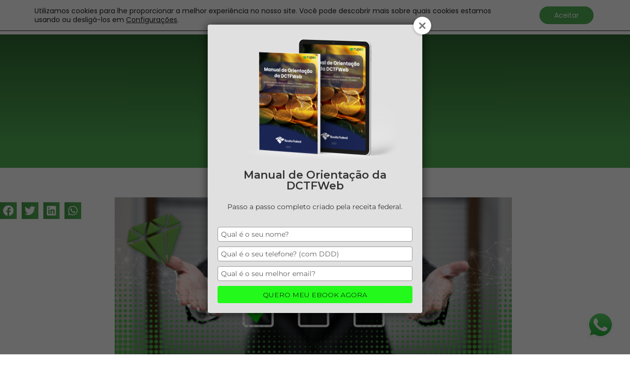

--- FILE ---
content_type: text/html; charset=UTF-8
request_url: https://rupee.com.br/blog/encontre-o-perfil-de-cliente-ideal-para-sua-empresa-contabil/
body_size: 60206
content:
<!DOCTYPE html>
<html lang="pt-BR" prefix="og: https://ogp.me/ns#">
<head>
	<meta charset="UTF-8">
			<style>img:is([sizes="auto" i], [sizes^="auto," i]) { contain-intrinsic-size: 3000px 1500px }</style>
	
<!-- Otimização de mecanismos de pesquisa por Rank Math - https://rankmath.com/ -->
<title>Encontre o Perfil de Cliente Ideal para Sua Empresa Contábil - Rupee</title>
<meta name="description" content="Descubra estratégias eficazes para identificar o perfil de cliente ideal contábil ideal para sua empresa. Direcione suas ações de marketing e aumente sua taxa de conversão."/>
<meta name="robots" content="index, follow, max-snippet:-1, max-video-preview:-1, max-image-preview:large"/>
<link rel="canonical" href="https://rupee.com.br/blog/encontre-o-perfil-de-cliente-ideal-para-sua-empresa-contabil/" />
<meta property="og:locale" content="pt_BR" />
<meta property="og:type" content="article" />
<meta property="og:title" content="Encontre o Perfil de Cliente Ideal para Sua Empresa Contábil - Rupee" />
<meta property="og:description" content="Descubra estratégias eficazes para identificar o perfil de cliente ideal contábil ideal para sua empresa. Direcione suas ações de marketing e aumente sua taxa de conversão." />
<meta property="og:url" content="https://rupee.com.br/blog/encontre-o-perfil-de-cliente-ideal-para-sua-empresa-contabil/" />
<meta property="og:site_name" content="Rupee" />
<meta property="article:tag" content="AIDA na contabilidade" />
<meta property="article:tag" content="clientes contábeis" />
<meta property="article:tag" content="como conseguir bons clientes na contabilidade" />
<meta property="article:tag" content="Contabilidade" />
<meta property="article:tag" content="gestão" />
<meta property="article:tag" content="guilherme Baumworcel" />
<meta property="article:tag" content="novas tecnologias" />
<meta property="article:tag" content="rupee" />
<meta property="article:tag" content="rupee para contabilidade" />
<meta property="article:tag" content="Rupee para empresas" />
<meta property="article:tag" content="Software Rupee" />
<meta property="article:tag" content="tecnologia" />
<meta property="article:tag" content="venda contábeis" />
<meta property="article:section" content="Para Escritórios Contábeis" />
<meta property="og:updated_time" content="2023-11-16T10:39:02-03:00" />
<meta property="og:image" content="https://rupee.com.br/wp-content/uploads/2023/07/icp-perfil-de-cliente-ideal.png" />
<meta property="og:image:secure_url" content="https://rupee.com.br/wp-content/uploads/2023/07/icp-perfil-de-cliente-ideal.png" />
<meta property="og:image:width" content="632" />
<meta property="og:image:height" content="263" />
<meta property="og:image:alt" content="perfil de cliente ideal" />
<meta property="og:image:type" content="image/png" />
<meta property="article:published_time" content="2023-07-27T13:00:00-03:00" />
<meta property="article:modified_time" content="2023-11-16T10:39:02-03:00" />
<meta name="twitter:card" content="summary_large_image" />
<meta name="twitter:title" content="Encontre o Perfil de Cliente Ideal para Sua Empresa Contábil - Rupee" />
<meta name="twitter:description" content="Descubra estratégias eficazes para identificar o perfil de cliente ideal contábil ideal para sua empresa. Direcione suas ações de marketing e aumente sua taxa de conversão." />
<meta name="twitter:image" content="https://rupee.com.br/wp-content/uploads/2023/07/icp-perfil-de-cliente-ideal.png" />
<meta name="twitter:label1" content="Escrito por" />
<meta name="twitter:data1" content="Rupee" />
<meta name="twitter:label2" content="Tempo de leitura" />
<meta name="twitter:data2" content="11 minutos" />
<script type="application/ld+json" class="rank-math-schema">{"@context":"https://schema.org","@graph":[{"@type":["Organization","Person"],"@id":"https://rupee.com.br/#person","name":"Rupee","url":"https://rupee.com.br"},{"@type":"WebSite","@id":"https://rupee.com.br/#website","url":"https://rupee.com.br","name":"Rupee","publisher":{"@id":"https://rupee.com.br/#person"},"inLanguage":"pt-BR"},{"@type":"ImageObject","@id":"https://rupee.com.br/wp-content/uploads/2023/07/icp-perfil-de-cliente-ideal.png","url":"https://rupee.com.br/wp-content/uploads/2023/07/icp-perfil-de-cliente-ideal.png","width":"632","height":"263","inLanguage":"pt-BR"},{"@type":"WebPage","@id":"https://rupee.com.br/blog/encontre-o-perfil-de-cliente-ideal-para-sua-empresa-contabil/#webpage","url":"https://rupee.com.br/blog/encontre-o-perfil-de-cliente-ideal-para-sua-empresa-contabil/","name":"Encontre o Perfil de Cliente Ideal para Sua Empresa Cont\u00e1bil - Rupee","datePublished":"2023-07-27T13:00:00-03:00","dateModified":"2023-11-16T10:39:02-03:00","isPartOf":{"@id":"https://rupee.com.br/#website"},"primaryImageOfPage":{"@id":"https://rupee.com.br/wp-content/uploads/2023/07/icp-perfil-de-cliente-ideal.png"},"inLanguage":"pt-BR"},{"@type":"Person","@id":"https://rupee.com.br/author/rupeeblog/","name":"Rupee","url":"https://rupee.com.br/author/rupeeblog/","image":{"@type":"ImageObject","@id":"https://secure.gravatar.com/avatar/23083c500aa84c5ddbb5b762c61aeec8?s=96&amp;d=mm&amp;r=g","url":"https://secure.gravatar.com/avatar/23083c500aa84c5ddbb5b762c61aeec8?s=96&amp;d=mm&amp;r=g","caption":"Rupee","inLanguage":"pt-BR"}},{"@type":"BlogPosting","headline":"Encontre o Perfil de Cliente Ideal para Sua Empresa Cont\u00e1bil - Rupee","keywords":"perfil de cliente ideal","datePublished":"2023-07-27T13:00:00-03:00","dateModified":"2023-11-16T10:39:02-03:00","articleSection":"Para Escrit\u00f3rios Cont\u00e1beis","author":{"@id":"https://rupee.com.br/author/rupeeblog/","name":"Rupee"},"publisher":{"@id":"https://rupee.com.br/#person"},"description":"Descubra estrat\u00e9gias eficazes para identificar o perfil de cliente ideal cont\u00e1bil ideal para sua empresa. Direcione suas a\u00e7\u00f5es de marketing e aumente sua taxa de convers\u00e3o.","name":"Encontre o Perfil de Cliente Ideal para Sua Empresa Cont\u00e1bil - Rupee","@id":"https://rupee.com.br/blog/encontre-o-perfil-de-cliente-ideal-para-sua-empresa-contabil/#richSnippet","isPartOf":{"@id":"https://rupee.com.br/blog/encontre-o-perfil-de-cliente-ideal-para-sua-empresa-contabil/#webpage"},"image":{"@id":"https://rupee.com.br/wp-content/uploads/2023/07/icp-perfil-de-cliente-ideal.png"},"inLanguage":"pt-BR","mainEntityOfPage":{"@id":"https://rupee.com.br/blog/encontre-o-perfil-de-cliente-ideal-para-sua-empresa-contabil/#webpage"}}]}</script>
<!-- /Plugin de SEO do Rank Math para WordPress -->

<link rel='dns-prefetch' href='//www.googletagmanager.com' />
<link rel='dns-prefetch' href='//fonts.googleapis.com' />
<link rel="alternate" type="application/rss+xml" title="Feed para Rupee &raquo;" href="https://rupee.com.br/feed/" />
<link rel="alternate" type="application/rss+xml" title="Feed de comentários para Rupee &raquo;" href="https://rupee.com.br/comments/feed/" />
<link rel="alternate" type="application/rss+xml" title="Feed de comentários para Rupee &raquo; Encontre o Perfil de Cliente Ideal para Sua Empresa Contábil" href="https://rupee.com.br/blog/encontre-o-perfil-de-cliente-ideal-para-sua-empresa-contabil/feed/" />
<link rel="alternate" type="application/rss+xml" title="Feed de Rupee &raquo; Story" href="https://rupee.com.br/web-stories/feed/"><script type="text/javascript">
/* <![CDATA[ */
window._wpemojiSettings = {"baseUrl":"https:\/\/s.w.org\/images\/core\/emoji\/15.0.3\/72x72\/","ext":".png","svgUrl":"https:\/\/s.w.org\/images\/core\/emoji\/15.0.3\/svg\/","svgExt":".svg","source":{"concatemoji":"https:\/\/rupee.com.br\/wp-includes\/js\/wp-emoji-release.min.js?ver=6.7.1"}};
/*! This file is auto-generated */
!function(i,n){var o,s,e;function c(e){try{var t={supportTests:e,timestamp:(new Date).valueOf()};sessionStorage.setItem(o,JSON.stringify(t))}catch(e){}}function p(e,t,n){e.clearRect(0,0,e.canvas.width,e.canvas.height),e.fillText(t,0,0);var t=new Uint32Array(e.getImageData(0,0,e.canvas.width,e.canvas.height).data),r=(e.clearRect(0,0,e.canvas.width,e.canvas.height),e.fillText(n,0,0),new Uint32Array(e.getImageData(0,0,e.canvas.width,e.canvas.height).data));return t.every(function(e,t){return e===r[t]})}function u(e,t,n){switch(t){case"flag":return n(e,"\ud83c\udff3\ufe0f\u200d\u26a7\ufe0f","\ud83c\udff3\ufe0f\u200b\u26a7\ufe0f")?!1:!n(e,"\ud83c\uddfa\ud83c\uddf3","\ud83c\uddfa\u200b\ud83c\uddf3")&&!n(e,"\ud83c\udff4\udb40\udc67\udb40\udc62\udb40\udc65\udb40\udc6e\udb40\udc67\udb40\udc7f","\ud83c\udff4\u200b\udb40\udc67\u200b\udb40\udc62\u200b\udb40\udc65\u200b\udb40\udc6e\u200b\udb40\udc67\u200b\udb40\udc7f");case"emoji":return!n(e,"\ud83d\udc26\u200d\u2b1b","\ud83d\udc26\u200b\u2b1b")}return!1}function f(e,t,n){var r="undefined"!=typeof WorkerGlobalScope&&self instanceof WorkerGlobalScope?new OffscreenCanvas(300,150):i.createElement("canvas"),a=r.getContext("2d",{willReadFrequently:!0}),o=(a.textBaseline="top",a.font="600 32px Arial",{});return e.forEach(function(e){o[e]=t(a,e,n)}),o}function t(e){var t=i.createElement("script");t.src=e,t.defer=!0,i.head.appendChild(t)}"undefined"!=typeof Promise&&(o="wpEmojiSettingsSupports",s=["flag","emoji"],n.supports={everything:!0,everythingExceptFlag:!0},e=new Promise(function(e){i.addEventListener("DOMContentLoaded",e,{once:!0})}),new Promise(function(t){var n=function(){try{var e=JSON.parse(sessionStorage.getItem(o));if("object"==typeof e&&"number"==typeof e.timestamp&&(new Date).valueOf()<e.timestamp+604800&&"object"==typeof e.supportTests)return e.supportTests}catch(e){}return null}();if(!n){if("undefined"!=typeof Worker&&"undefined"!=typeof OffscreenCanvas&&"undefined"!=typeof URL&&URL.createObjectURL&&"undefined"!=typeof Blob)try{var e="postMessage("+f.toString()+"("+[JSON.stringify(s),u.toString(),p.toString()].join(",")+"));",r=new Blob([e],{type:"text/javascript"}),a=new Worker(URL.createObjectURL(r),{name:"wpTestEmojiSupports"});return void(a.onmessage=function(e){c(n=e.data),a.terminate(),t(n)})}catch(e){}c(n=f(s,u,p))}t(n)}).then(function(e){for(var t in e)n.supports[t]=e[t],n.supports.everything=n.supports.everything&&n.supports[t],"flag"!==t&&(n.supports.everythingExceptFlag=n.supports.everythingExceptFlag&&n.supports[t]);n.supports.everythingExceptFlag=n.supports.everythingExceptFlag&&!n.supports.flag,n.DOMReady=!1,n.readyCallback=function(){n.DOMReady=!0}}).then(function(){return e}).then(function(){var e;n.supports.everything||(n.readyCallback(),(e=n.source||{}).concatemoji?t(e.concatemoji):e.wpemoji&&e.twemoji&&(t(e.twemoji),t(e.wpemoji)))}))}((window,document),window._wpemojiSettings);
/* ]]> */
</script>
<link rel='stylesheet' id='adopt-stylesheet-css' href='https://rupee.com.br/wp-content/plugins/adopt/includes/style.css?ver=6.7.1' type='text/css' media='all' />

<link rel='stylesheet' id='premium-addons-css' href='https://rupee.com.br/wp-content/plugins/premium-addons-for-elementor/assets/frontend/min-css/premium-addons.min.css?ver=4.10.36' type='text/css' media='all' />
<link rel='stylesheet' id='bootstrap-css' href='https://rupee.com.br/wp-content/themes/hamela/css/bootstrap.css?ver=1' type='text/css' media='all' />
<style id='wp-emoji-styles-inline-css' type='text/css'>

	img.wp-smiley, img.emoji {
		display: inline !important;
		border: none !important;
		box-shadow: none !important;
		height: 1em !important;
		width: 1em !important;
		margin: 0 0.07em !important;
		vertical-align: -0.1em !important;
		background: none !important;
		padding: 0 !important;
	}
</style>
<link rel='stylesheet' id='wp-block-library-css' href='https://rupee.com.br/wp-includes/css/dist/block-library/style.min.css?ver=6.7.1' type='text/css' media='all' />
<style id='classic-theme-styles-inline-css' type='text/css'>
/*! This file is auto-generated */
.wp-block-button__link{color:#fff;background-color:#32373c;border-radius:9999px;box-shadow:none;text-decoration:none;padding:calc(.667em + 2px) calc(1.333em + 2px);font-size:1.125em}.wp-block-file__button{background:#32373c;color:#fff;text-decoration:none}
</style>
<style id='global-styles-inline-css' type='text/css'>
:root{--wp--preset--aspect-ratio--square: 1;--wp--preset--aspect-ratio--4-3: 4/3;--wp--preset--aspect-ratio--3-4: 3/4;--wp--preset--aspect-ratio--3-2: 3/2;--wp--preset--aspect-ratio--2-3: 2/3;--wp--preset--aspect-ratio--16-9: 16/9;--wp--preset--aspect-ratio--9-16: 9/16;--wp--preset--color--black: #000000;--wp--preset--color--cyan-bluish-gray: #abb8c3;--wp--preset--color--white: #ffffff;--wp--preset--color--pale-pink: #f78da7;--wp--preset--color--vivid-red: #cf2e2e;--wp--preset--color--luminous-vivid-orange: #ff6900;--wp--preset--color--luminous-vivid-amber: #fcb900;--wp--preset--color--light-green-cyan: #7bdcb5;--wp--preset--color--vivid-green-cyan: #00d084;--wp--preset--color--pale-cyan-blue: #8ed1fc;--wp--preset--color--vivid-cyan-blue: #0693e3;--wp--preset--color--vivid-purple: #9b51e0;--wp--preset--gradient--vivid-cyan-blue-to-vivid-purple: linear-gradient(135deg,rgba(6,147,227,1) 0%,rgb(155,81,224) 100%);--wp--preset--gradient--light-green-cyan-to-vivid-green-cyan: linear-gradient(135deg,rgb(122,220,180) 0%,rgb(0,208,130) 100%);--wp--preset--gradient--luminous-vivid-amber-to-luminous-vivid-orange: linear-gradient(135deg,rgba(252,185,0,1) 0%,rgba(255,105,0,1) 100%);--wp--preset--gradient--luminous-vivid-orange-to-vivid-red: linear-gradient(135deg,rgba(255,105,0,1) 0%,rgb(207,46,46) 100%);--wp--preset--gradient--very-light-gray-to-cyan-bluish-gray: linear-gradient(135deg,rgb(238,238,238) 0%,rgb(169,184,195) 100%);--wp--preset--gradient--cool-to-warm-spectrum: linear-gradient(135deg,rgb(74,234,220) 0%,rgb(151,120,209) 20%,rgb(207,42,186) 40%,rgb(238,44,130) 60%,rgb(251,105,98) 80%,rgb(254,248,76) 100%);--wp--preset--gradient--blush-light-purple: linear-gradient(135deg,rgb(255,206,236) 0%,rgb(152,150,240) 100%);--wp--preset--gradient--blush-bordeaux: linear-gradient(135deg,rgb(254,205,165) 0%,rgb(254,45,45) 50%,rgb(107,0,62) 100%);--wp--preset--gradient--luminous-dusk: linear-gradient(135deg,rgb(255,203,112) 0%,rgb(199,81,192) 50%,rgb(65,88,208) 100%);--wp--preset--gradient--pale-ocean: linear-gradient(135deg,rgb(255,245,203) 0%,rgb(182,227,212) 50%,rgb(51,167,181) 100%);--wp--preset--gradient--electric-grass: linear-gradient(135deg,rgb(202,248,128) 0%,rgb(113,206,126) 100%);--wp--preset--gradient--midnight: linear-gradient(135deg,rgb(2,3,129) 0%,rgb(40,116,252) 100%);--wp--preset--font-size--small: 13px;--wp--preset--font-size--medium: 20px;--wp--preset--font-size--large: 36px;--wp--preset--font-size--x-large: 42px;--wp--preset--spacing--20: 0.44rem;--wp--preset--spacing--30: 0.67rem;--wp--preset--spacing--40: 1rem;--wp--preset--spacing--50: 1.5rem;--wp--preset--spacing--60: 2.25rem;--wp--preset--spacing--70: 3.38rem;--wp--preset--spacing--80: 5.06rem;--wp--preset--shadow--natural: 6px 6px 9px rgba(0, 0, 0, 0.2);--wp--preset--shadow--deep: 12px 12px 50px rgba(0, 0, 0, 0.4);--wp--preset--shadow--sharp: 6px 6px 0px rgba(0, 0, 0, 0.2);--wp--preset--shadow--outlined: 6px 6px 0px -3px rgba(255, 255, 255, 1), 6px 6px rgba(0, 0, 0, 1);--wp--preset--shadow--crisp: 6px 6px 0px rgba(0, 0, 0, 1);}:where(.is-layout-flex){gap: 0.5em;}:where(.is-layout-grid){gap: 0.5em;}body .is-layout-flex{display: flex;}.is-layout-flex{flex-wrap: wrap;align-items: center;}.is-layout-flex > :is(*, div){margin: 0;}body .is-layout-grid{display: grid;}.is-layout-grid > :is(*, div){margin: 0;}:where(.wp-block-columns.is-layout-flex){gap: 2em;}:where(.wp-block-columns.is-layout-grid){gap: 2em;}:where(.wp-block-post-template.is-layout-flex){gap: 1.25em;}:where(.wp-block-post-template.is-layout-grid){gap: 1.25em;}.has-black-color{color: var(--wp--preset--color--black) !important;}.has-cyan-bluish-gray-color{color: var(--wp--preset--color--cyan-bluish-gray) !important;}.has-white-color{color: var(--wp--preset--color--white) !important;}.has-pale-pink-color{color: var(--wp--preset--color--pale-pink) !important;}.has-vivid-red-color{color: var(--wp--preset--color--vivid-red) !important;}.has-luminous-vivid-orange-color{color: var(--wp--preset--color--luminous-vivid-orange) !important;}.has-luminous-vivid-amber-color{color: var(--wp--preset--color--luminous-vivid-amber) !important;}.has-light-green-cyan-color{color: var(--wp--preset--color--light-green-cyan) !important;}.has-vivid-green-cyan-color{color: var(--wp--preset--color--vivid-green-cyan) !important;}.has-pale-cyan-blue-color{color: var(--wp--preset--color--pale-cyan-blue) !important;}.has-vivid-cyan-blue-color{color: var(--wp--preset--color--vivid-cyan-blue) !important;}.has-vivid-purple-color{color: var(--wp--preset--color--vivid-purple) !important;}.has-black-background-color{background-color: var(--wp--preset--color--black) !important;}.has-cyan-bluish-gray-background-color{background-color: var(--wp--preset--color--cyan-bluish-gray) !important;}.has-white-background-color{background-color: var(--wp--preset--color--white) !important;}.has-pale-pink-background-color{background-color: var(--wp--preset--color--pale-pink) !important;}.has-vivid-red-background-color{background-color: var(--wp--preset--color--vivid-red) !important;}.has-luminous-vivid-orange-background-color{background-color: var(--wp--preset--color--luminous-vivid-orange) !important;}.has-luminous-vivid-amber-background-color{background-color: var(--wp--preset--color--luminous-vivid-amber) !important;}.has-light-green-cyan-background-color{background-color: var(--wp--preset--color--light-green-cyan) !important;}.has-vivid-green-cyan-background-color{background-color: var(--wp--preset--color--vivid-green-cyan) !important;}.has-pale-cyan-blue-background-color{background-color: var(--wp--preset--color--pale-cyan-blue) !important;}.has-vivid-cyan-blue-background-color{background-color: var(--wp--preset--color--vivid-cyan-blue) !important;}.has-vivid-purple-background-color{background-color: var(--wp--preset--color--vivid-purple) !important;}.has-black-border-color{border-color: var(--wp--preset--color--black) !important;}.has-cyan-bluish-gray-border-color{border-color: var(--wp--preset--color--cyan-bluish-gray) !important;}.has-white-border-color{border-color: var(--wp--preset--color--white) !important;}.has-pale-pink-border-color{border-color: var(--wp--preset--color--pale-pink) !important;}.has-vivid-red-border-color{border-color: var(--wp--preset--color--vivid-red) !important;}.has-luminous-vivid-orange-border-color{border-color: var(--wp--preset--color--luminous-vivid-orange) !important;}.has-luminous-vivid-amber-border-color{border-color: var(--wp--preset--color--luminous-vivid-amber) !important;}.has-light-green-cyan-border-color{border-color: var(--wp--preset--color--light-green-cyan) !important;}.has-vivid-green-cyan-border-color{border-color: var(--wp--preset--color--vivid-green-cyan) !important;}.has-pale-cyan-blue-border-color{border-color: var(--wp--preset--color--pale-cyan-blue) !important;}.has-vivid-cyan-blue-border-color{border-color: var(--wp--preset--color--vivid-cyan-blue) !important;}.has-vivid-purple-border-color{border-color: var(--wp--preset--color--vivid-purple) !important;}.has-vivid-cyan-blue-to-vivid-purple-gradient-background{background: var(--wp--preset--gradient--vivid-cyan-blue-to-vivid-purple) !important;}.has-light-green-cyan-to-vivid-green-cyan-gradient-background{background: var(--wp--preset--gradient--light-green-cyan-to-vivid-green-cyan) !important;}.has-luminous-vivid-amber-to-luminous-vivid-orange-gradient-background{background: var(--wp--preset--gradient--luminous-vivid-amber-to-luminous-vivid-orange) !important;}.has-luminous-vivid-orange-to-vivid-red-gradient-background{background: var(--wp--preset--gradient--luminous-vivid-orange-to-vivid-red) !important;}.has-very-light-gray-to-cyan-bluish-gray-gradient-background{background: var(--wp--preset--gradient--very-light-gray-to-cyan-bluish-gray) !important;}.has-cool-to-warm-spectrum-gradient-background{background: var(--wp--preset--gradient--cool-to-warm-spectrum) !important;}.has-blush-light-purple-gradient-background{background: var(--wp--preset--gradient--blush-light-purple) !important;}.has-blush-bordeaux-gradient-background{background: var(--wp--preset--gradient--blush-bordeaux) !important;}.has-luminous-dusk-gradient-background{background: var(--wp--preset--gradient--luminous-dusk) !important;}.has-pale-ocean-gradient-background{background: var(--wp--preset--gradient--pale-ocean) !important;}.has-electric-grass-gradient-background{background: var(--wp--preset--gradient--electric-grass) !important;}.has-midnight-gradient-background{background: var(--wp--preset--gradient--midnight) !important;}.has-small-font-size{font-size: var(--wp--preset--font-size--small) !important;}.has-medium-font-size{font-size: var(--wp--preset--font-size--medium) !important;}.has-large-font-size{font-size: var(--wp--preset--font-size--large) !important;}.has-x-large-font-size{font-size: var(--wp--preset--font-size--x-large) !important;}
:where(.wp-block-post-template.is-layout-flex){gap: 1.25em;}:where(.wp-block-post-template.is-layout-grid){gap: 1.25em;}
:where(.wp-block-columns.is-layout-flex){gap: 2em;}:where(.wp-block-columns.is-layout-grid){gap: 2em;}
:root :where(.wp-block-pullquote){font-size: 1.5em;line-height: 1.6;}
</style>
<link rel='stylesheet' id='wp-post-comment-rating-css' href='https://rupee.com.br/wp-content/plugins/themesflat/wp-post-comment-rating/public/css/wp-post-comment-rating-public.css?ver=2.4' type='text/css' media='all' />
<link rel='stylesheet' id='t42-reading-progress-reading-progress-css' href='https://rupee.com.br/wp-content/plugins/t42-reading-progress/css/reading-progress.min.css?ver=2.0.0' type='text/css' media='all' />
<style id='t42-reading-progress-reading-progress-inline-css' type='text/css'>

                /*noinspection ALL*/
                #t42-reading-progress {
                    box-shadow:  0px 0px 10px 0px transparent  ;                
                }
            
</style>
<link rel='stylesheet' id='themesflat-theme-slug-fonts-css' href='https://fonts.googleapis.com/css?family=Poppins%3A300%2C400%2C500%2C600%2C700%2C900%2Cregular%7CPoppins%3A300%2C400%2C500%2C600%2C700%2C900%2C700%7CPoppins%3A500%7COpen+Sans%3A300%2C300i%2C400%2C400i%2C500%2C500i%2C600%2C600i%2C700%2C700i' type='text/css' media='all' />
<link rel='stylesheet' id='hamela-icon-css' href='https://rupee.com.br/wp-content/themes/hamela/css/hamela-icon.css?ver=6.7.1' type='text/css' media='all' />
<link rel='stylesheet' id='hamela-digital-icon-css' href='https://rupee.com.br/wp-content/themes/hamela/css/hamela-digital-icon.css?ver=6.7.1' type='text/css' media='all' />
<link rel='stylesheet' id='themesflat-icomoon-css' href='https://rupee.com.br/wp-content/themes/hamela/css/icomoon.css?ver=6.7.1' type='text/css' media='all' />
<link rel='stylesheet' id='icofont-css' href='https://rupee.com.br/wp-content/themes/hamela/css/icofont.css?ver=6.7.1' type='text/css' media='all' />
<link rel='stylesheet' id='owl-carousel-css' href='https://rupee.com.br/wp-content/themes/hamela/css/owl.carousel.css?ver=6.7.1' type='text/css' media='all' />
<link rel='stylesheet' id='themesflat-main-css' href='https://rupee.com.br/wp-content/themes/hamela/css/main.css?ver=6.7.1' type='text/css' media='all' />
<link rel='stylesheet' id='themesflat-animated-css' href='https://rupee.com.br/wp-content/themes/hamela/css/tf-animated.css?ver=6.7.1' type='text/css' media='all' />
<link rel='stylesheet' id='themesflat-inline-css-css' href='https://rupee.com.br/wp-content/themes/hamela/css/inline-css.css?ver=6.7.1' type='text/css' media='all' />
<style id='themesflat-inline-css-inline-css' type='text/css'>
#header #logo{}
.page-title{padding-top:222px; padding-bottom:188px; }
#header #logo a { max-width:199px;}
.page-title .overlay { background:rgba(17,22,30,0.8);}
.page-title {background-size: auto;}

</style>
<link rel='stylesheet' id='font-awesome-css' href='https://rupee.com.br/wp-content/plugins/elementor/assets/lib/font-awesome/css/font-awesome.min.css?ver=4.7.0' type='text/css' media='all' />
<link rel='stylesheet' id='nice-select-css' href='https://rupee.com.br/wp-content/themes/hamela/css/nice-select.css?ver=6.7.1' type='text/css' media='all' />
<link rel='stylesheet' id='wpdreams-asl-basic-css' href='https://rupee.com.br/wp-content/plugins/ajax-search-lite/css/style.basic.css?ver=4.11.1' type='text/css' media='all' />
<link rel='stylesheet' id='wpdreams-ajaxsearchlite-css' href='https://rupee.com.br/wp-content/plugins/ajax-search-lite/css/style-curvy-blue.css?ver=4.11.1' type='text/css' media='all' />
<link rel='stylesheet' id='elementor-lazyload-css' href='https://rupee.com.br/wp-content/plugins/elementor/assets/css/modules/lazyload/frontend.min.css?ver=3.12.1' type='text/css' media='all' />
<link rel='stylesheet' id='elementor-frontend-css' href='https://rupee.com.br/wp-content/uploads/elementor/css/custom-frontend.min.css?ver=1735814422' type='text/css' media='all' />
<link rel='stylesheet' id='swiper-css' href='https://rupee.com.br/wp-content/plugins/elementor/assets/lib/swiper/v8/css/swiper.min.css?ver=8.4.5' type='text/css' media='all' />
<link rel='stylesheet' id='elementor-post-9-css' href='https://rupee.com.br/wp-content/uploads/elementor/css/post-9.css?ver=1735814422' type='text/css' media='all' />
<link rel='stylesheet' id='elementor-pro-css' href='https://rupee.com.br/wp-content/uploads/elementor/css/custom-pro-frontend.min.css?ver=1735814422' type='text/css' media='all' />
<link rel='stylesheet' id='elementor-global-css' href='https://rupee.com.br/wp-content/uploads/elementor/css/global.css?ver=1735814423' type='text/css' media='all' />
<link rel='stylesheet' id='elementor-post-20219-css' href='https://rupee.com.br/wp-content/uploads/elementor/css/post-20219.css?ver=1735814426' type='text/css' media='all' />
<link rel='stylesheet' id='elementor-post-7843-css' href='https://rupee.com.br/wp-content/uploads/elementor/css/post-7843.css?ver=1735814423' type='text/css' media='all' />
<link rel='stylesheet' id='elementor-post-7838-css' href='https://rupee.com.br/wp-content/uploads/elementor/css/post-7838.css?ver=1735815305' type='text/css' media='all' />
<link rel='stylesheet' id='moove_gdpr_frontend-css' href='https://rupee.com.br/wp-content/plugins/gdpr-cookie-compliance/dist/styles/gdpr-main-nf.css?ver=4.10.6' type='text/css' media='all' />
<style id='moove_gdpr_frontend-inline-css' type='text/css'>
				#moove_gdpr_cookie_modal .moove-gdpr-modal-content .moove-gdpr-tab-main h3.tab-title, 
				#moove_gdpr_cookie_modal .moove-gdpr-modal-content .moove-gdpr-tab-main span.tab-title,
				#moove_gdpr_cookie_modal .moove-gdpr-modal-content .moove-gdpr-modal-left-content #moove-gdpr-menu li a, 
				#moove_gdpr_cookie_modal .moove-gdpr-modal-content .moove-gdpr-modal-left-content #moove-gdpr-menu li button,
				#moove_gdpr_cookie_modal .moove-gdpr-modal-content .moove-gdpr-modal-left-content .moove-gdpr-branding-cnt a,
				#moove_gdpr_cookie_modal .moove-gdpr-modal-content .moove-gdpr-modal-footer-content .moove-gdpr-button-holder a.mgbutton, 
				#moove_gdpr_cookie_modal .moove-gdpr-modal-content .moove-gdpr-modal-footer-content .moove-gdpr-button-holder button.mgbutton,
				#moove_gdpr_cookie_modal .cookie-switch .cookie-slider:after, 
				#moove_gdpr_cookie_modal .cookie-switch .slider:after, 
				#moove_gdpr_cookie_modal .switch .cookie-slider:after, 
				#moove_gdpr_cookie_modal .switch .slider:after,
				#moove_gdpr_cookie_info_bar .moove-gdpr-info-bar-container .moove-gdpr-info-bar-content p, 
				#moove_gdpr_cookie_info_bar .moove-gdpr-info-bar-container .moove-gdpr-info-bar-content p a,
				#moove_gdpr_cookie_info_bar .moove-gdpr-info-bar-container .moove-gdpr-info-bar-content a.mgbutton, 
				#moove_gdpr_cookie_info_bar .moove-gdpr-info-bar-container .moove-gdpr-info-bar-content button.mgbutton,
				#moove_gdpr_cookie_modal .moove-gdpr-modal-content .moove-gdpr-tab-main .moove-gdpr-tab-main-content h1, 
				#moove_gdpr_cookie_modal .moove-gdpr-modal-content .moove-gdpr-tab-main .moove-gdpr-tab-main-content h2, 
				#moove_gdpr_cookie_modal .moove-gdpr-modal-content .moove-gdpr-tab-main .moove-gdpr-tab-main-content h3, 
				#moove_gdpr_cookie_modal .moove-gdpr-modal-content .moove-gdpr-tab-main .moove-gdpr-tab-main-content h4, 
				#moove_gdpr_cookie_modal .moove-gdpr-modal-content .moove-gdpr-tab-main .moove-gdpr-tab-main-content h5, 
				#moove_gdpr_cookie_modal .moove-gdpr-modal-content .moove-gdpr-tab-main .moove-gdpr-tab-main-content h6,
				#moove_gdpr_cookie_modal .moove-gdpr-modal-content.moove_gdpr_modal_theme_v2 .moove-gdpr-modal-title .tab-title,
				#moove_gdpr_cookie_modal .moove-gdpr-modal-content.moove_gdpr_modal_theme_v2 .moove-gdpr-tab-main h3.tab-title, 
				#moove_gdpr_cookie_modal .moove-gdpr-modal-content.moove_gdpr_modal_theme_v2 .moove-gdpr-tab-main span.tab-title,
				#moove_gdpr_cookie_modal .moove-gdpr-modal-content.moove_gdpr_modal_theme_v2 .moove-gdpr-branding-cnt a {
				 	font-weight: inherit				}
			#moove_gdpr_cookie_modal,#moove_gdpr_cookie_info_bar,.gdpr_cookie_settings_shortcode_content{font-family:inherit}#moove_gdpr_save_popup_settings_button{background-color:#373737;color:#fff}#moove_gdpr_save_popup_settings_button:hover{background-color:#000}#moove_gdpr_cookie_info_bar .moove-gdpr-info-bar-container .moove-gdpr-info-bar-content a.mgbutton,#moove_gdpr_cookie_info_bar .moove-gdpr-info-bar-container .moove-gdpr-info-bar-content button.mgbutton{background-color:#52af55}#moove_gdpr_cookie_modal .moove-gdpr-modal-content .moove-gdpr-modal-footer-content .moove-gdpr-button-holder a.mgbutton,#moove_gdpr_cookie_modal .moove-gdpr-modal-content .moove-gdpr-modal-footer-content .moove-gdpr-button-holder button.mgbutton,.gdpr_cookie_settings_shortcode_content .gdpr-shr-button.button-green{background-color:#52af55;border-color:#52af55}#moove_gdpr_cookie_modal .moove-gdpr-modal-content .moove-gdpr-modal-footer-content .moove-gdpr-button-holder a.mgbutton:hover,#moove_gdpr_cookie_modal .moove-gdpr-modal-content .moove-gdpr-modal-footer-content .moove-gdpr-button-holder button.mgbutton:hover,.gdpr_cookie_settings_shortcode_content .gdpr-shr-button.button-green:hover{background-color:#fff;color:#52af55}#moove_gdpr_cookie_modal .moove-gdpr-modal-content .moove-gdpr-modal-close i,#moove_gdpr_cookie_modal .moove-gdpr-modal-content .moove-gdpr-modal-close span.gdpr-icon{background-color:#52af55;border:1px solid #52af55}#moove_gdpr_cookie_info_bar span.change-settings-button.focus-g,#moove_gdpr_cookie_info_bar span.change-settings-button:focus{-webkit-box-shadow:0 0 1px 3px #52af55;-moz-box-shadow:0 0 1px 3px #52af55;box-shadow:0 0 1px 3px #52af55}#moove_gdpr_cookie_modal .moove-gdpr-modal-content .moove-gdpr-modal-close i:hover,#moove_gdpr_cookie_modal .moove-gdpr-modal-content .moove-gdpr-modal-close span.gdpr-icon:hover,#moove_gdpr_cookie_info_bar span[data-href]>u.change-settings-button{color:#52af55}#moove_gdpr_cookie_modal .moove-gdpr-modal-content .moove-gdpr-modal-left-content #moove-gdpr-menu li.menu-item-selected a span.gdpr-icon,#moove_gdpr_cookie_modal .moove-gdpr-modal-content .moove-gdpr-modal-left-content #moove-gdpr-menu li.menu-item-selected button span.gdpr-icon{color:inherit}#moove_gdpr_cookie_modal .moove-gdpr-modal-content .moove-gdpr-modal-left-content #moove-gdpr-menu li a span.gdpr-icon,#moove_gdpr_cookie_modal .moove-gdpr-modal-content .moove-gdpr-modal-left-content #moove-gdpr-menu li button span.gdpr-icon{color:inherit}#moove_gdpr_cookie_modal .gdpr-acc-link{line-height:0;font-size:0;color:transparent;position:absolute}#moove_gdpr_cookie_modal .moove-gdpr-modal-content .moove-gdpr-modal-close:hover i,#moove_gdpr_cookie_modal .moove-gdpr-modal-content .moove-gdpr-modal-left-content #moove-gdpr-menu li a,#moove_gdpr_cookie_modal .moove-gdpr-modal-content .moove-gdpr-modal-left-content #moove-gdpr-menu li button,#moove_gdpr_cookie_modal .moove-gdpr-modal-content .moove-gdpr-modal-left-content #moove-gdpr-menu li button i,#moove_gdpr_cookie_modal .moove-gdpr-modal-content .moove-gdpr-modal-left-content #moove-gdpr-menu li a i,#moove_gdpr_cookie_modal .moove-gdpr-modal-content .moove-gdpr-tab-main .moove-gdpr-tab-main-content a:hover,#moove_gdpr_cookie_info_bar.moove-gdpr-dark-scheme .moove-gdpr-info-bar-container .moove-gdpr-info-bar-content a.mgbutton:hover,#moove_gdpr_cookie_info_bar.moove-gdpr-dark-scheme .moove-gdpr-info-bar-container .moove-gdpr-info-bar-content button.mgbutton:hover,#moove_gdpr_cookie_info_bar.moove-gdpr-dark-scheme .moove-gdpr-info-bar-container .moove-gdpr-info-bar-content a:hover,#moove_gdpr_cookie_info_bar.moove-gdpr-dark-scheme .moove-gdpr-info-bar-container .moove-gdpr-info-bar-content button:hover,#moove_gdpr_cookie_info_bar.moove-gdpr-dark-scheme .moove-gdpr-info-bar-container .moove-gdpr-info-bar-content span.change-settings-button:hover,#moove_gdpr_cookie_info_bar.moove-gdpr-dark-scheme .moove-gdpr-info-bar-container .moove-gdpr-info-bar-content u.change-settings-button:hover,#moove_gdpr_cookie_info_bar span[data-href]>u.change-settings-button,#moove_gdpr_cookie_info_bar.moove-gdpr-dark-scheme .moove-gdpr-info-bar-container .moove-gdpr-info-bar-content a.mgbutton.focus-g,#moove_gdpr_cookie_info_bar.moove-gdpr-dark-scheme .moove-gdpr-info-bar-container .moove-gdpr-info-bar-content button.mgbutton.focus-g,#moove_gdpr_cookie_info_bar.moove-gdpr-dark-scheme .moove-gdpr-info-bar-container .moove-gdpr-info-bar-content a.focus-g,#moove_gdpr_cookie_info_bar.moove-gdpr-dark-scheme .moove-gdpr-info-bar-container .moove-gdpr-info-bar-content button.focus-g,#moove_gdpr_cookie_info_bar.moove-gdpr-dark-scheme .moove-gdpr-info-bar-container .moove-gdpr-info-bar-content a.mgbutton:focus,#moove_gdpr_cookie_info_bar.moove-gdpr-dark-scheme .moove-gdpr-info-bar-container .moove-gdpr-info-bar-content button.mgbutton:focus,#moove_gdpr_cookie_info_bar.moove-gdpr-dark-scheme .moove-gdpr-info-bar-container .moove-gdpr-info-bar-content a:focus,#moove_gdpr_cookie_info_bar.moove-gdpr-dark-scheme .moove-gdpr-info-bar-container .moove-gdpr-info-bar-content button:focus,#moove_gdpr_cookie_info_bar.moove-gdpr-dark-scheme .moove-gdpr-info-bar-container .moove-gdpr-info-bar-content span.change-settings-button.focus-g,span.change-settings-button:focus,#moove_gdpr_cookie_info_bar.moove-gdpr-dark-scheme .moove-gdpr-info-bar-container .moove-gdpr-info-bar-content u.change-settings-button.focus-g,#moove_gdpr_cookie_info_bar.moove-gdpr-dark-scheme .moove-gdpr-info-bar-container .moove-gdpr-info-bar-content u.change-settings-button:focus{color:#52af55}#moove_gdpr_cookie_modal.gdpr_lightbox-hide{display:none}
</style>
<link rel='stylesheet' id='iziModal-css' href='https://rupee.com.br/wp-content/plugins/themesflat/assets/css/iziModal.css?ver=1' type='text/css' media='all' />
<link rel='stylesheet' id='google-fonts-1-css' href='https://fonts.googleapis.com/css?family=Poppins%3A100%2C100italic%2C200%2C200italic%2C300%2C300italic%2C400%2C400italic%2C500%2C500italic%2C600%2C600italic%2C700%2C700italic%2C800%2C800italic%2C900%2C900italic%7CMontserrat%3A100%2C100italic%2C200%2C200italic%2C300%2C300italic%2C400%2C400italic%2C500%2C500italic%2C600%2C600italic%2C700%2C700italic%2C800%2C800italic%2C900%2C900italic&#038;display=auto&#038;ver=6.7.1' type='text/css' media='all' />
<link rel="preconnect" href="https://fonts.gstatic.com/" crossorigin><script type="text/javascript" src="https://rupee.com.br/wp-includes/js/jquery/jquery.min.js?ver=3.7.1" id="jquery-core-js"></script>
<script type="text/javascript" src="https://rupee.com.br/wp-includes/js/jquery/jquery-migrate.min.js?ver=3.4.1" id="jquery-migrate-js"></script>
<script type="text/javascript" src="https://rupee.com.br/wp-content/plugins/themesflat/wp-post-comment-rating/public/js/wp-post-comment-rating-public.js?ver=2.4" id="wp-post-comment-rating-js"></script>

<!-- Snippet do Google Analytics adicionado pelo Site Kit -->
<script type="text/javascript" src="https://www.googletagmanager.com/gtag/js?id=GT-MQJZN6S" id="google_gtagjs-js" async></script>
<script type="text/javascript" id="google_gtagjs-js-after">
/* <![CDATA[ */
window.dataLayer = window.dataLayer || [];function gtag(){dataLayer.push(arguments);}
gtag('set', 'linker', {"domains":["rupee.com.br"]} );
gtag("js", new Date());
gtag("set", "developer_id.dZTNiMT", true);
gtag("config", "GT-MQJZN6S");
/* ]]> */
</script>

<!-- Finalizar o snippet do Google Analytics adicionado pelo Site Kit -->
<link rel="https://api.w.org/" href="https://rupee.com.br/wp-json/" /><link rel="alternate" title="JSON" type="application/json" href="https://rupee.com.br/wp-json/wp/v2/posts/15203" /><link rel="EditURI" type="application/rsd+xml" title="RSD" href="https://rupee.com.br/xmlrpc.php?rsd" />
<meta name="generator" content="WordPress 6.7.1" />
<link rel='shortlink' href='https://rupee.com.br/?p=15203' />
<link rel="alternate" title="oEmbed (JSON)" type="application/json+oembed" href="https://rupee.com.br/wp-json/oembed/1.0/embed?url=https%3A%2F%2Frupee.com.br%2Fblog%2Fencontre-o-perfil-de-cliente-ideal-para-sua-empresa-contabil%2F" />
<link rel="alternate" title="oEmbed (XML)" type="text/xml+oembed" href="https://rupee.com.br/wp-json/oembed/1.0/embed?url=https%3A%2F%2Frupee.com.br%2Fblog%2Fencontre-o-perfil-de-cliente-ideal-para-sua-empresa-contabil%2F&#038;format=xml" />
  
  <script>
    let wind = window.top;

    let adoptMetaTag = wind.document.createElement("meta");
    adoptMetaTag.name = "adopt-website-id";

    adoptMetaTag.content = '';
    wind.document.getElementsByTagName("head")[0].appendChild(adoptMetaTag);

    let adoptTag = wind.document.createElement("script");
    adoptTag.type = "text/javascript";
    adoptTag.charset = "utf-8";
    adoptTag.async = true;
    adoptTag.src = `//tag.goadopt.io/injector.js?website_code=`;
    wind.document.getElementsByTagName("head")[0].appendChild(adoptTag);
  </script>
<meta name="generator" content="Site Kit by Google 1.108.0" />        <style type="text/css">

            
            .comment-form-comment, .comment-notes {
                clear: both;
            }

            .wppcr_rating {
                float: left;
                display: initial;
            }

            /* :not(:checked) is a filter, so that browsers that don’t support :checked don’t
               follow these rules. Every browser that supports :checked also supports :not(), so
               it doesn’t make the test unnecessarily selective */
            .wppcr_rating:not(:checked) > input {
                position: absolute;
                /*top:-9999px;*/
                clip: rect(0, 0, 0, 0);
            }

            .wppcr_rating:not(:checked) > label {
                float: right;
                width: 1.1em;
                padding: 0;
                overflow: hidden;
                white-space: nowrap;
                cursor: pointer;
                font-size: 22px;
                line-height: 1.2;
                color: #ddd !important;
                text-shadow: 1px 1px #bbb, 1px 1px #666, .1em .1em .2em rgba(0, 0, 0, .2);
            }

            .wppcr_rating:not(:checked) > label:before {
                content: '★ ';
            }

            .wppcr_rating > input:checked ~ label {
                color: #ea0 !important;
                text-shadow: 1px 1px #bbb, 1px 1px #666, .1em .1em .2em rgba(0, 0, 0, .5);
            }

            .wppcr_rating:not(:checked) > label:hover,
            .wppcr_rating:not(:checked) > label:hover ~ label {
                color: #ffd700 !important;
                text-shadow: 1px 1px #bbb, 1px 1px #666, .1em .1em .2em rgba(0, 0, 0, .5);
            }

            .wppcr_rating > input:checked + label:hover,
            .wppcr_rating > input:checked + label:hover ~ label,
            .wppcr_rating > input:checked ~ label:hover,
            .wppcr_rating > input:checked ~ label:hover ~ label,
            .wppcr_rating > label:hover ~ input:checked ~ label {
                color: #ea0 !important;
                text-shadow: 1px 1px goldenrod, 1px 1px #B57340, .1em .1em .2em rgba(0, 0, 0, .5);
            }

            .wppcr_rating > label:active {
                position: relative;
                top: 2px;
                left: 2px;
            }

            p.logged-in-as {
                clear: both;
            }

            span.wpcr_author_stars, span.wpcr_author_stars span {
                display: block;
                background: url(https://rupee.com.br/wp-content/plugins/themesflat/wp-post-comment-rating/public/images/stars.png) 0 -16px repeat-x;
                width: 80px;
                height: 16px;
            }

            span.wpcr_author_stars span {
                background-position: 0 0;
            }

            span.wpcr_averageStars, span.wpcr_averageStars span {
                display: block;
                background: url(https://rupee.com.br/wp-content/plugins/themesflat/wp-post-comment-rating/public/images/stars.png) 0 -16px repeat-x;
                width: 80px;
                height: 16px;
            }

            span.wpcr_averageStars span {
                background-position: 0 0;
            }

            /*for tooltip*/
            .wpcr_tooltip, .wpcr_inline {
                display: inline;
                position: relative;
                width: auto;
                float: left;
                font-size: 12px;
            }

            a.wpcr_tooltip span.wpcr_stars, .wpcr_inline span.wpcr_stars {
                float: left;
                font-size: 14px;
            }

            a.wpcr_tooltip span.wpcr_averageStars, a.wpcr_inline span.wpcr_averageStars {
                float: left;
                margin: 2px 5px 0px 5px;
            }

            .wpcr_tooltip:hover:after {
                background-color: rgba(0,0,0,.8);
                border-radius: 5px;
                bottom: 26px;
                color: #fff;
                content: attr(title);
                left: 20%;
                padding: 5px 10px;
                position: absolute;
                z-index: 98;
                width: 205px;
                border-radius: 7px;
                font-size: 13px;
            }

            .wpcr_tooltip:hover:before {
                border: solid;
                border-color: rgba(0,0,0,.8) transparent;
                border-width: 6px 6px 0 6px;
                bottom: 20px;
                content: "";
                left: 50%;
                position: absolute;
                z-index: 99;
            }

            .wpcr_aggregate {
                float: left;
                display: inline-block;
                width: auto;
                line-height: 20px;
            }

            #hide-stars {
                display: none;
            }

            #review_form .wppcr_rating {
                display: none;
            }

            #reviews .wpcr_author_stars {
                display: none;
            }

            .col-2 .aggr_options {
                margin-bottom: 5px;
                display: inline-block;
            }

            .wpcr_floating_links {
                position: fixed;
                left: auto;
                right: 0;
                top: 40%;
                z-index: 99999;
                max-width: 3.2%;
                width: 3.2% !important;
            }

            .wpcr_floating_links ul {
                list-style: none;
                margin: 0px;
                padding: 0;
            }

            .wpcr_floating_links li {
                padding: 5px 12px;
                background-color: #fff;
                box-shadow: 1px 1px 2px 2px #ccc;
                text-align: center;
                margin: 0 !important;
            }

        </style>
        <link rel="apple-touch-icon" sizes="180x180" href="/wp-content/uploads/fbrfg/apple-touch-icon.png">
<link rel="icon" type="image/png" sizes="32x32" href="/wp-content/uploads/fbrfg/favicon-32x32.png">
<link rel="icon" type="image/png" sizes="16x16" href="/wp-content/uploads/fbrfg/favicon-16x16.png">
<link rel="manifest" href="/wp-content/uploads/fbrfg/site.webmanifest">
<link rel="shortcut icon" href="/wp-content/uploads/fbrfg/favicon.ico">
<meta name="msapplication-TileColor" content="#da532c">
<meta name="msapplication-config" content="/wp-content/uploads/fbrfg/browserconfig.xml">
<meta name="theme-color" content="#ffffff"><link rel="pingback" href="https://rupee.com.br/xmlrpc.php">				<link rel="preconnect" href="https://fonts.gstatic.com" crossorigin />
				<link rel="preload" as="style" href="//fonts.googleapis.com/css?family=Open+Sans&display=swap" />
				<link rel="stylesheet" href="//fonts.googleapis.com/css?family=Open+Sans&display=swap" media="all" />
				<meta name="generator" content="Elementor 3.12.1; features: e_dom_optimization, e_optimized_assets_loading, e_font_icon_svg, a11y_improvements, additional_custom_breakpoints; settings: css_print_method-external, google_font-enabled, font_display-auto">
<!-- Tracking Active -->
<script type="text/javascript">
    (function(e,t,o,n,p,r,i){e.visitorGlobalObjectAlias=n;e[e.visitorGlobalObjectAlias]=e[e.visitorGlobalObjectAlias]||function(){(e[e.visitorGlobalObjectAlias].q=e[e.visitorGlobalObjectAlias].q||[]).push(arguments)};e[e.visitorGlobalObjectAlias].l=(new Date).getTime();r=t.createElement("script");r.src=o;r.async=true;i=t.getElementsByTagName("script")[0];i.parentNode.insertBefore(r,i)})(window,document,"https://diffuser-cdn.app-us1.com/diffuser/diffuser.js","vgo");
    vgo('setAccount', '68490392');
    vgo('setTrackByDefault', true);

    vgo('process');
</script>
<!-- Tracking Active -->

<!-- <script src="https://rupee.activehosted.com/f/embed.php?id=53" type="text/javascript" charset="utf-8"></script> -->
<!--script src="//code.jivosite.com/widget/amcx5Hy4Db" async></script-->
<!-- Hotjar Tracking Code for https://rupee.com.br/ -->
<script>
    (function(h,o,t,j,a,r){
        h.hj=h.hj||function(){(h.hj.q=h.hj.q||[]).push(arguments)};
        h._hjSettings={hjid:3530242,hjsv:6};
        a=o.getElementsByTagName('head')[0];
        r=o.createElement('script');r.async=1;
        r.src=t+h._hjSettings.hjid+j+h._hjSettings.hjsv;
        a.appendChild(r);
    })(window,document,'https://static.hotjar.com/c/hotjar-','.js?sv=');
</script>
<html lang="en">
<head>
<meta charset="UTF-8">
<meta name="viewport" content="width=device-width, initial-scale=1.0">
<title>Popup com Formulário</title>
<style>
  .popup {
    display: none;
    position: fixed;
    top: 50%;
    left: 50%;
    transform: translate(-50%, -50%);
    background-color: rgba(0, 0, 0, 0.5);
    z-index: 9999;
    width: 80%;
    max-width: 600px;
    border-radius: 40px;
    -webkit-box-shadow: 0px 0px 60px 3px rgba(0,0,0,0.48);
    -moz-box-shadow: 0px 0px 60px 3px rgba(0,0,0,0.48);
    box-shadow: 0px 0px 60px 3px rgba(0,0,0,0.48);
  }

  .popup-content {
    position: relative;
    background-color: #fff;
    padding-top: 20px;
    padding-right: 20px;
    padding-left: 20px;
    padding-bottom: 40px;
    border-radius: 40px;
    z-index: 1000; /* Ensuring content is below close button */
  }

  .close {
    position: absolute;
    top: 10px;
    right: 10px;
    padding: 10px;
    font-size: 24px;
    cursor: pointer;
    color: #333333;
    background: #ffffff; /* Adding background color for better visibility */
    border-radius: 12px; /* Optional: Rounded corners for the close button */
    z-index: 10001; /* Ensuring the close button is above everything else */
  }

  #imagem {
    width: 60px;
    height: 60px;
    position: fixed;
    bottom: 30px;
    right: 30px;
    cursor: pointer;
    z-index: 1000;
  }
</style>
</head>
<body>

<img src="https://rupee.com.br/wp-content/uploads/2024/05/wpp-icon-site.png" alt="Imagem" id="imagem" onclick="openPopup()">

<div id="popup" class="popup">
  <span class="close" onclick="closePopup()">&times;</span> <!-- Close button outside the popup-content -->
  <div class="popup-content">
    <div class="_form_138"></div>
    <script src="https://rupee.activehosted.com/f/embed.php?id=138" charset="utf-8"></script>
  </div>
</div>

<script>
  function openPopup() {
    document.getElementById("popup").style.display = "block";
  }

  function closePopup() {
    document.getElementById("popup").style.display = "none";
  }
</script>

</body>
</html>
<!-- Google Tag Manager - Google Analytics -->
<script>(function(w,d,s,l,i){w[l]=w[l]||[];w[l].push({'gtm.start':
new Date().getTime(),event:'gtm.js'});var f=d.getElementsByTagName(s)[0],
j=d.createElement(s),dl=l!='dataLayer'?'&l='+l:'';j.async=true;j.src=
'https://www.googletagmanager.com/gtm.js?id='+i+dl;f.parentNode.insertBefore(j,f);
})(window,document,'script','dataLayer','GTM-NNNVV9B');</script>
<!-- End Google Tag Manager -->



<!-- Global site tag (gtag.js) - Google Analytics -->
<script async src="https://www.googletagmanager.com/gtag/js?id=UA-104911297-3"></script>
<script>
  window.dataLayer = window.dataLayer || [];
  function gtag(){dataLayer.push(arguments);}
  gtag('js', new Date());

  gtag('config', 'UA-104911297-3');
</script>

<!-- Global site tag (gtag.js) - Google Analytics END -->

<!-- Meta Pixel Code -->
<script type='text/javascript'>
!function(f,b,e,v,n,t,s){if(f.fbq)return;n=f.fbq=function(){n.callMethod?
n.callMethod.apply(n,arguments):n.queue.push(arguments)};if(!f._fbq)f._fbq=n;
n.push=n;n.loaded=!0;n.version='2.0';n.queue=[];t=b.createElement(e);t.async=!0;
t.src=v;s=b.getElementsByTagName(e)[0];s.parentNode.insertBefore(t,s)}(window,
document,'script','https://connect.facebook.net/en_US/fbevents.js');
</script>
<!-- End Meta Pixel Code -->
<script type='text/javascript'>
  fbq('init', '1007078759699503', {}, {
    "agent": "wordpress-6.7.1-3.0.8"
});
  </script><script type='text/javascript'>
  fbq('track', 'PageView', []);
  </script>
<!-- Meta Pixel Code -->
<noscript>
<img height="1" width="1" style="display:none" alt="fbpx"
src="https://www.facebook.com/tr?id=1007078759699503&ev=PageView&noscript=1" />
</noscript>
<!-- End Meta Pixel Code -->
                <style>
                    
					div[id*='ajaxsearchlitesettings'].searchsettings .asl_option_inner label {
						font-size: 0px !important;
						color: rgba(0, 0, 0, 0);
					}
					div[id*='ajaxsearchlitesettings'].searchsettings .asl_option_inner label:after {
						font-size: 11px !important;
						position: absolute;
						top: 0;
						left: 0;
						z-index: 1;
					}
					.asl_w_container {
						width: 100%;
						margin: 10px 10px 10px 10px;
						min-width: 200px;
					}
					div[id*='ajaxsearchlite'].asl_m {
						width: 100%;
					}
					div[id*='ajaxsearchliteres'].wpdreams_asl_results div.resdrg span.highlighted {
						font-weight: bold;
						color: rgba(217, 49, 43, 1);
						background-color: rgba(238, 238, 238, 1);
					}
					div[id*='ajaxsearchliteres'].wpdreams_asl_results .results img.asl_image {
						width: 70px;
						height: 70px;
						object-fit: cover;
					}
					div.asl_r .results {
						max-height: none;
					}
				
						.asl_m, .asl_m .probox {
							background-color: rgb(255, 255, 255) !important;
							background-image: none !important;
							-webkit-background-image: none !important;
							-ms-background-image: none !important;
						}
					
						.asl_m .probox svg {
							fill: rgb(45, 175, 33) !important;
						}
						.asl_m .probox .innericon {
							background-color: rgb(255, 255, 255) !important;
							background-image: none !important;
							-webkit-background-image: none !important;
							-ms-background-image: none !important;
						}
					
						div.asl_m.asl_w {
							border:1px solid rgb(230, 226, 226) !important;border-radius:50px 50px 50px 50px !important;
							box-shadow: none !important;
						}
						div.asl_m.asl_w .probox {border: none !important;}
					
						div.asl_r.asl_w.vertical .results .item::after {
							display: block;
							position: absolute;
							bottom: 0;
							content: '';
							height: 1px;
							width: 100%;
							background: #D8D8D8;
						}
						div.asl_r.asl_w.vertical .results .item.asl_last_item::after {
							display: none;
						}
					                </style>
                <link rel="icon" href="https://rupee.com.br/wp-content/uploads/2024/05/cropped-FavIco2024-Rupee-32x32.png" sizes="32x32" />
<link rel="icon" href="https://rupee.com.br/wp-content/uploads/2024/05/cropped-FavIco2024-Rupee-192x192.png" sizes="192x192" />
<link rel="apple-touch-icon" href="https://rupee.com.br/wp-content/uploads/2024/05/cropped-FavIco2024-Rupee-180x180.png" />
<meta name="msapplication-TileImage" content="https://rupee.com.br/wp-content/uploads/2024/05/cropped-FavIco2024-Rupee-270x270.png" />
	<meta name="viewport" content="width=device-width, initial-scale=1.0, viewport-fit=cover" /></head>
<body class="post-template-default single single-post postid-15203 single-format-aside tfl_not_reviewing  post-encontre-o-perfil-de-cliente-ideal-para-sua-empresa-contabil no-sidebar e-lazyload elementor-default elementor-template-canvas elementor-kit-9 elementor-page-7838">
	<!-- Google Tag Manager (noscript) -->
<noscript><iframe src="https://www.googletagmanager.com/ns.html?id=GTM-NNNVV9B"
height="0" width="0" style="display:none;visibility:hidden"></iframe></noscript>
<!-- End Google Tag Manager (noscript) -->


<!-- Global site tag (gtag.js) - Google Analytics -->
<script async src="https://www.googletagmanager.com/gtag/js?id=UA-104911297-3"></script>
<script>
  window.dataLayer = window.dataLayer || [];
  function gtag(){dataLayer.push(arguments);}
  gtag('js', new Date());

  gtag('config', 'UA-104911297-3');
</script>

<!-- Global site tag (gtag.js) - Google Analytics END -->
    <script type='text/javascript'>

      function updateConfig() {
        var eventsFilter = "Microdata,SubscribedButtonClick";
        var eventsFilterList = eventsFilter.split(',');
        fbq.instance.pluginConfig.set("1007078759699503", 'openbridge',
          {'endpoints':
            [{
              'targetDomain': window.location.href,
              'endpoint': window.location.href + '.open-bridge'
            }],
            'eventsFilter': {
              'eventNames':eventsFilterList,
              'filteringMode':'blocklist'
            }
          }
        );
        fbq.instance.configLoaded("1007078759699503");
      }

      window.onload = function() {
        var s = document.createElement('script');
        s.setAttribute('src', "https://rupee.com.br/wp-content/plugins/official-facebook-pixel/core/../js/openbridge_plugin.js");
        s.setAttribute('onload', 'updateConfig()');
        document.body.appendChild( s );
      }
    </script>		<div data-elementor-type="single" data-elementor-id="7838" class="elementor elementor-7838 elementor-location-single post-15203 post type-post status-publish format-aside has-post-thumbnail hentry category-contabilidade tag-aida-na-contabilidade tag-clientes-contabeis tag-como-conseguir-bons-clientes-na-contabilidade tag-contabilidade tag-gestao tag-guilherme-baumworcel tag-novas-tecnologias tag-rupee tag-rupee-para-contabilidade tag-rupee-para-empresas tag-software-rupee tag-tecnologia tag-venda-contabeis post_format-post-format-aside">
						<div class="elementor-element elementor-element-54732a4d e-con-boxed e-con" data-id="54732a4d" data-element_type="container" data-settings="{&quot;background_background&quot;:&quot;classic&quot;,&quot;content_width&quot;:&quot;boxed&quot;}">
					<div class="e-con-inner">
		<div class="elementor-element elementor-element-6e7909ef e-con-full e-con" data-id="6e7909ef" data-element_type="container" data-settings="{&quot;content_width&quot;:&quot;full&quot;}">
				<div class="elementor-element elementor-element-475cd6d0 elementor-widget elementor-widget-image" data-id="475cd6d0" data-element_type="widget" data-widget_type="image.default">
				<div class="elementor-widget-container">
																<a href="https://rupee.com.br/blog/">
							<img width="700" height="151" src="https://rupee.com.br/wp-content/uploads/2023/04/RUPEE_App_-_LOGO-solo.png" class="attachment-large size-large wp-image-14379" alt="" srcset="https://rupee.com.br/wp-content/uploads/2023/04/RUPEE_App_-_LOGO-solo.png 700w, https://rupee.com.br/wp-content/uploads/2023/04/RUPEE_App_-_LOGO-solo-300x65.png 300w, https://rupee.com.br/wp-content/uploads/2023/04/RUPEE_App_-_LOGO-solo-150x32.png 150w" sizes="(max-width: 700px) 100vw, 700px" />								</a>
															</div>
				</div>
				</div>
		<div class="elementor-element elementor-element-4d5a7a46 e-con-full e-con" data-id="4d5a7a46" data-element_type="container" data-settings="{&quot;content_width&quot;:&quot;full&quot;}">
				</div>
		<div class="elementor-element elementor-element-a19434f e-con-full e-con" data-id="a19434f" data-element_type="container" data-settings="{&quot;content_width&quot;:&quot;full&quot;}">
				<div class="elementor-element elementor-element-271ab6c elementor-widget elementor-widget-shortcode" data-id="271ab6c" data-element_type="widget" data-widget_type="shortcode.default">
				<div class="elementor-widget-container">
					<div class="elementor-shortcode"><div class="gtranslate_wrapper" id="gt-wrapper-70286140"></div></div>
				</div>
				</div>
				</div>
		<div class="elementor-element elementor-element-a69cc22 e-con-full e-con" data-id="a69cc22" data-element_type="container" data-settings="{&quot;content_width&quot;:&quot;full&quot;}">
				<div class="elementor-element elementor-element-c72b3bc elementor-search-form--skin-minimal elementor-widget elementor-widget-search-form" data-id="c72b3bc" data-element_type="widget" data-settings="{&quot;skin&quot;:&quot;minimal&quot;}" data-widget_type="search-form.default">
				<div class="elementor-widget-container">
					<form class="elementor-search-form" role="search" action="https://rupee.com.br" method="get">
									<div class="elementor-search-form__container">
									<div class="elementor-search-form__icon">
						<div class="e-font-icon-svg-container"><svg aria-hidden="true" class="e-font-icon-svg e-fas-search" viewBox="0 0 512 512" xmlns="http://www.w3.org/2000/svg"><path d="M505 442.7L405.3 343c-4.5-4.5-10.6-7-17-7H372c27.6-35.3 44-79.7 44-128C416 93.1 322.9 0 208 0S0 93.1 0 208s93.1 208 208 208c48.3 0 92.7-16.4 128-44v16.3c0 6.4 2.5 12.5 7 17l99.7 99.7c9.4 9.4 24.6 9.4 33.9 0l28.3-28.3c9.4-9.4 9.4-24.6.1-34zM208 336c-70.7 0-128-57.2-128-128 0-70.7 57.2-128 128-128 70.7 0 128 57.2 128 128 0 70.7-57.2 128-128 128z"></path></svg></div>						<span class="elementor-screen-only">Search</span>
					</div>
								<input placeholder="Busque aqui..." class="elementor-search-form__input" type="search" name="s" title="Search" value="">
															</div>
		</form>
				</div>
				</div>
				</div>
					</div>
				</div>
				<section class="elementor-section elementor-top-section elementor-element elementor-element-22c2f022 elementor-section-content-middle elementor-section-boxed elementor-section-height-default elementor-section-height-default" data-id="22c2f022" data-element_type="section" data-settings="{&quot;background_background&quot;:&quot;gradient&quot;}">
							<div class="elementor-background-overlay"></div>
							<div class="elementor-container elementor-column-gap-default">
					<div class="elementor-column elementor-col-100 elementor-top-column elementor-element elementor-element-6c30109" data-id="6c30109" data-element_type="column" data-settings="{&quot;background_background&quot;:&quot;classic&quot;}">
			<div class="elementor-widget-wrap elementor-element-populated">
					<div class="elementor-background-overlay"></div>
								<div class="elementor-element elementor-element-6990ed67 elementor-invisible elementor-widget elementor-widget-theme-post-title elementor-page-title elementor-widget-heading" data-id="6990ed67" data-element_type="widget" data-settings="{&quot;_animation&quot;:&quot;fadeInDown&quot;,&quot;_animation_delay&quot;:&quot;500&quot;}" data-widget_type="theme-post-title.default">
				<div class="elementor-widget-container">
			<h1 class="elementor-heading-title elementor-size-default">Encontre o Perfil de Cliente Ideal para Sua Empresa Contábil</h1>		</div>
				</div>
				<div class="elementor-element elementor-element-657f3fbe elementor-align-center elementor-mobile-align-center elementor-invisible elementor-widget elementor-widget-post-info" data-id="657f3fbe" data-element_type="widget" data-settings="{&quot;_animation&quot;:&quot;fadeInDown&quot;,&quot;_animation_delay&quot;:&quot;700&quot;}" data-widget_type="post-info.default">
				<div class="elementor-widget-container">
					<ul class="elementor-inline-items elementor-icon-list-items elementor-post-info">
								<li class="elementor-icon-list-item elementor-repeater-item-2c68426 elementor-inline-item" itemprop="datePublished">
						<a href="https://rupee.com.br/blog/2023/07/27/">
											<span class="elementor-icon-list-icon">
								<svg aria-hidden="true" class="e-font-icon-svg e-fas-calendar" viewBox="0 0 448 512" xmlns="http://www.w3.org/2000/svg"><path d="M12 192h424c6.6 0 12 5.4 12 12v260c0 26.5-21.5 48-48 48H48c-26.5 0-48-21.5-48-48V204c0-6.6 5.4-12 12-12zm436-44v-36c0-26.5-21.5-48-48-48h-48V12c0-6.6-5.4-12-12-12h-40c-6.6 0-12 5.4-12 12v52H160V12c0-6.6-5.4-12-12-12h-40c-6.6 0-12 5.4-12 12v52H48C21.5 64 0 85.5 0 112v36c0 6.6 5.4 12 12 12h424c6.6 0 12-5.4 12-12z"></path></svg>							</span>
									<span class="elementor-icon-list-text elementor-post-info__item elementor-post-info__item--type-date">
										julho 27, 2023					</span>
									</a>
				</li>
				<li class="elementor-icon-list-item elementor-repeater-item-deb4837 elementor-inline-item" itemprop="about">
										<span class="elementor-icon-list-icon">
								<svg aria-hidden="true" class="e-font-icon-svg e-fas-tags" viewBox="0 0 640 512" xmlns="http://www.w3.org/2000/svg"><path d="M497.941 225.941L286.059 14.059A48 48 0 0 0 252.118 0H48C21.49 0 0 21.49 0 48v204.118a48 48 0 0 0 14.059 33.941l211.882 211.882c18.744 18.745 49.136 18.746 67.882 0l204.118-204.118c18.745-18.745 18.745-49.137 0-67.882zM112 160c-26.51 0-48-21.49-48-48s21.49-48 48-48 48 21.49 48 48-21.49 48-48 48zm513.941 133.823L421.823 497.941c-18.745 18.745-49.137 18.745-67.882 0l-.36-.36L527.64 323.522c16.999-16.999 26.36-39.6 26.36-63.64s-9.362-46.641-26.36-63.64L331.397 0h48.721a48 48 0 0 1 33.941 14.059l211.882 211.882c18.745 18.745 18.745 49.137 0 67.882z"></path></svg>							</span>
									<span class="elementor-icon-list-text elementor-post-info__item elementor-post-info__item--type-terms">
										<span class="elementor-post-info__terms-list">
				<a href="https://rupee.com.br/blog/category/contabilidade/" class="elementor-post-info__terms-list-item">Para Escritórios Contábeis</a>				</span>
					</span>
								</li>
				</ul>
				</div>
				</div>
					</div>
		</div>
							</div>
		</section>
		<div class="elementor-element elementor-element-6623d6f e-con-boxed e-con" data-id="6623d6f" data-element_type="container" data-settings="{&quot;position&quot;:&quot;absolute&quot;,&quot;content_width&quot;:&quot;boxed&quot;}">
					<div class="e-con-inner">
				<div class="elementor-element elementor-element-e8869b4 elementor-fixed elementor-widget elementor-widget-progress-tracker" data-id="e8869b4" data-element_type="widget" data-settings="{&quot;_position&quot;:&quot;fixed&quot;,&quot;type&quot;:&quot;horizontal&quot;,&quot;relative_to&quot;:&quot;entire_page&quot;,&quot;percentage&quot;:&quot;no&quot;}" data-widget_type="progress-tracker.default">
				<div class="elementor-widget-container">
			
		<div class="elementor-scrolling-tracker elementor-scrolling-tracker-horizontal elementor-scrolling-tracker-alignment-">
						<div class="current-progress">
					<div class="current-progress-percentage"></div>
				</div>
				</div>
				</div>
				</div>
					</div>
				</div>
		<div class="elementor-element elementor-element-3cf8ca8 e-con-boxed e-con" data-id="3cf8ca8" data-element_type="container" data-settings="{&quot;content_width&quot;:&quot;boxed&quot;}">
					<div class="e-con-inner">
		<div class="elementor-element elementor-element-e73d8b6 e-con-full e-con" data-id="e73d8b6" data-element_type="container" data-settings="{&quot;content_width&quot;:&quot;full&quot;,&quot;sticky&quot;:&quot;top&quot;,&quot;sticky_on&quot;:[&quot;desktop&quot;,&quot;tablet&quot;,&quot;mobile&quot;],&quot;sticky_offset&quot;:0,&quot;sticky_effects_offset&quot;:0}">
				<div class="elementor-element elementor-element-0afbeb7 elementor-share-buttons--view-icon elementor-share-buttons--align-left elementor-share-buttons--color-custom elementor-widget__width-initial elementor-share-buttons--skin-gradient elementor-share-buttons--shape-square elementor-grid-0 elementor-widget elementor-widget-share-buttons" data-id="0afbeb7" data-element_type="widget" data-widget_type="share-buttons.default">
				<div class="elementor-widget-container">
					<div class="elementor-grid">
								<div class="elementor-grid-item">
						<div
							class="elementor-share-btn elementor-share-btn_facebook"
							role="button"
							tabindex="0"
							aria-label="Share on facebook"
						>
															<span class="elementor-share-btn__icon">
								<svg class="e-font-icon-svg e-fab-facebook" viewBox="0 0 512 512" xmlns="http://www.w3.org/2000/svg"><path d="M504 256C504 119 393 8 256 8S8 119 8 256c0 123.78 90.69 226.38 209.25 245V327.69h-63V256h63v-54.64c0-62.15 37-96.48 93.67-96.48 27.14 0 55.52 4.84 55.52 4.84v61h-31.28c-30.8 0-40.41 19.12-40.41 38.73V256h68.78l-11 71.69h-57.78V501C413.31 482.38 504 379.78 504 256z"></path></svg>							</span>
																				</div>
					</div>
									<div class="elementor-grid-item">
						<div
							class="elementor-share-btn elementor-share-btn_twitter"
							role="button"
							tabindex="0"
							aria-label="Share on twitter"
						>
															<span class="elementor-share-btn__icon">
								<svg class="e-font-icon-svg e-fab-twitter" viewBox="0 0 512 512" xmlns="http://www.w3.org/2000/svg"><path d="M459.37 151.716c.325 4.548.325 9.097.325 13.645 0 138.72-105.583 298.558-298.558 298.558-59.452 0-114.68-17.219-161.137-47.106 8.447.974 16.568 1.299 25.34 1.299 49.055 0 94.213-16.568 130.274-44.832-46.132-.975-84.792-31.188-98.112-72.772 6.498.974 12.995 1.624 19.818 1.624 9.421 0 18.843-1.3 27.614-3.573-48.081-9.747-84.143-51.98-84.143-102.985v-1.299c13.969 7.797 30.214 12.67 47.431 13.319-28.264-18.843-46.781-51.005-46.781-87.391 0-19.492 5.197-37.36 14.294-52.954 51.655 63.675 129.3 105.258 216.365 109.807-1.624-7.797-2.599-15.918-2.599-24.04 0-57.828 46.782-104.934 104.934-104.934 30.213 0 57.502 12.67 76.67 33.137 23.715-4.548 46.456-13.32 66.599-25.34-7.798 24.366-24.366 44.833-46.132 57.827 21.117-2.273 41.584-8.122 60.426-16.243-14.292 20.791-32.161 39.308-52.628 54.253z"></path></svg>							</span>
																				</div>
					</div>
									<div class="elementor-grid-item">
						<div
							class="elementor-share-btn elementor-share-btn_linkedin"
							role="button"
							tabindex="0"
							aria-label="Share on linkedin"
						>
															<span class="elementor-share-btn__icon">
								<svg class="e-font-icon-svg e-fab-linkedin" viewBox="0 0 448 512" xmlns="http://www.w3.org/2000/svg"><path d="M416 32H31.9C14.3 32 0 46.5 0 64.3v383.4C0 465.5 14.3 480 31.9 480H416c17.6 0 32-14.5 32-32.3V64.3c0-17.8-14.4-32.3-32-32.3zM135.4 416H69V202.2h66.5V416zm-33.2-243c-21.3 0-38.5-17.3-38.5-38.5S80.9 96 102.2 96c21.2 0 38.5 17.3 38.5 38.5 0 21.3-17.2 38.5-38.5 38.5zm282.1 243h-66.4V312c0-24.8-.5-56.7-34.5-56.7-34.6 0-39.9 27-39.9 54.9V416h-66.4V202.2h63.7v29.2h.9c8.9-16.8 30.6-34.5 62.9-34.5 67.2 0 79.7 44.3 79.7 101.9V416z"></path></svg>							</span>
																				</div>
					</div>
									<div class="elementor-grid-item">
						<div
							class="elementor-share-btn elementor-share-btn_whatsapp"
							role="button"
							tabindex="0"
							aria-label="Share on whatsapp"
						>
															<span class="elementor-share-btn__icon">
								<svg class="e-font-icon-svg e-fab-whatsapp" viewBox="0 0 448 512" xmlns="http://www.w3.org/2000/svg"><path d="M380.9 97.1C339 55.1 283.2 32 223.9 32c-122.4 0-222 99.6-222 222 0 39.1 10.2 77.3 29.6 111L0 480l117.7-30.9c32.4 17.7 68.9 27 106.1 27h.1c122.3 0 224.1-99.6 224.1-222 0-59.3-25.2-115-67.1-157zm-157 341.6c-33.2 0-65.7-8.9-94-25.7l-6.7-4-69.8 18.3L72 359.2l-4.4-7c-18.5-29.4-28.2-63.3-28.2-98.2 0-101.7 82.8-184.5 184.6-184.5 49.3 0 95.6 19.2 130.4 54.1 34.8 34.9 56.2 81.2 56.1 130.5 0 101.8-84.9 184.6-186.6 184.6zm101.2-138.2c-5.5-2.8-32.8-16.2-37.9-18-5.1-1.9-8.8-2.8-12.5 2.8-3.7 5.6-14.3 18-17.6 21.8-3.2 3.7-6.5 4.2-12 1.4-32.6-16.3-54-29.1-75.5-66-5.7-9.8 5.7-9.1 16.3-30.3 1.8-3.7.9-6.9-.5-9.7-1.4-2.8-12.5-30.1-17.1-41.2-4.5-10.8-9.1-9.3-12.5-9.5-3.2-.2-6.9-.2-10.6-.2-3.7 0-9.7 1.4-14.8 6.9-5.1 5.6-19.4 19-19.4 46.3 0 27.3 19.9 53.7 22.6 57.4 2.8 3.7 39.1 59.7 94.8 83.8 35.2 15.2 49 16.5 66.6 13.9 10.7-1.6 32.8-13.4 37.4-26.4 4.6-13 4.6-24.1 3.2-26.4-1.3-2.5-5-3.9-10.5-6.6z"></path></svg>							</span>
																				</div>
					</div>
						</div>
				</div>
				</div>
				</div>
		<div class="elementor-element elementor-element-fffa5e4 e-con-full e-con" data-id="fffa5e4" data-element_type="container" data-settings="{&quot;content_width&quot;:&quot;full&quot;}">
				<div class="elementor-element elementor-element-ec931cd elementor-widget elementor-widget-theme-post-content" data-id="ec931cd" data-element_type="widget" data-widget_type="theme-post-content.default">
				<div class="elementor-widget-container">
			<div class="wp-block-image">
<figure class="aligncenter size-full is-resized"><img decoding="async" src="https://rupee.com.br/wp-content/uploads/2023/07/icp-perfil-de-cliente-ideal.png" alt="" class="wp-image-15208" width="900" height="375" srcset="https://rupee.com.br/wp-content/uploads/2023/07/icp-perfil-de-cliente-ideal.png 632w, https://rupee.com.br/wp-content/uploads/2023/07/icp-perfil-de-cliente-ideal-300x125.png 300w, https://rupee.com.br/wp-content/uploads/2023/07/icp-perfil-de-cliente-ideal-150x62.png 150w" sizes="(max-width: 900px) 100vw, 900px" /></figure></div>


<p>Conquistar novos clientes é sempre emocionante para qualquer empresa de contabilidade, por representar crescimento e maiores ganhos. No entanto, nem todos os clientes são ideais para o seu negócio. Avaliar os clientes em perfil de cliente ideal antes de fechar um contrato é essencial para o sucesso do seu escritório.</p>



<p>Neste guia, você aprenderá como identificar o perfil do cliente contábil ideal para a sua empresa, o que lhe permitirá construir uma base de valiosa e alinhada aos objetivos do seu negócio.</p>



<h2 class="wp-block-heading">Pensando nos Pontos Fortes da Sua Empresa de Contabilidade</h2>



<p> Antes de entrar no tema do perfil de cliente ideal, precisamos entender alguns passos que precisam ser definidos, um deles é entender os pontos fortes da sua empresa.</p>



<p>Se você já investe em  marketing e estratégias de geração de leads, recebe diariamente potenciais clientes até você, se ainda não investe, pode receber contatos de interessados no seu trabalho por meios indicação, por exemplo.</p>



<p> Pode parecer que quanto mais clientes você aceitar, mais dinheiro ganhará. No entanto, nem sempre é aconselhável aceitar um cliente apenas por sua lucratividade. Saber quem é seu cliente ideal ajudará você a fazer escolhas mais sábias, inteligentes e lucrativas para seu negócio.</p>



<h3 class="wp-block-heading">Considere o Seu Nicho</h3>



<p>Para expandir sua empresa de contabilidade, é importante concentrar seus serviços em determinado <a class="docs-creator" href="https://neilpatel.com/br/blog/segmentacao-de-mercado/" data-type="URL" data-id="https://neilpatel.com/br/blog/segmentacao-de-mercado/" target="_blank" rel="noreferrer noopener">segmento de mercado</a> e desenvolver processos eficientes de atração de clientes com esse objetivo em mente.</p>



<p>Ao se especializar em um nicho contábil específico, você pode direcionar seus esforços para as pessoas certas. Por exemplo, você pode se concentrar em fornecer serviços de contabilidade para pequenas empresas no setor de varejo, ou apenas para empresas que trabalham com exportação aduaneira.</p>



<p>&nbsp;Se você estiver familiarizado com o setor escolhido e tiver expertise em contabilidade nesse nicho, seus clientes se beneficiarão de seu conhecimento especializado e você irá trabalhar menos e de forma mais eficiente e faturar mais, afinal, especialistas podem cobrar mais pelo trabalho.</p>



<h2 class="wp-block-heading">O Conceito de ICP &#8211; Perfil de Cliente Ideal</h2>


<div class="wp-block-image">
<figure class="aligncenter size-full is-resized"><img decoding="async" src="https://rupee.com.br/wp-content/uploads/2023/07/perfil-de-cliente-ideal-para-contabilidade.png" alt="" class="wp-image-15209" width="910" height="379" srcset="https://rupee.com.br/wp-content/uploads/2023/07/perfil-de-cliente-ideal-para-contabilidade.png 632w, https://rupee.com.br/wp-content/uploads/2023/07/perfil-de-cliente-ideal-para-contabilidade-300x125.png 300w, https://rupee.com.br/wp-content/uploads/2023/07/perfil-de-cliente-ideal-para-contabilidade-150x62.png 150w" sizes="(max-width: 910px) 100vw, 910px" /></figure></div>


<p>O ICP (Ideal Customer Profile), ou Perfil de Cliente Ideal, é uma estratégia que ajuda você a identificar o cliente perfeito para o seu negócio.</p>



<p>&nbsp;Através do ICP, você pode mapear os parâmetros que as empresas do seu perfil de cliente ideal possuem, facilitando encontrar clientes que realmente valorizem seus serviços e estejam dispostos a pagar um preço justo por eles.</p>



<h3 class="wp-block-heading">A Importância do Perfil de Cliente Ideal</h3>



<p>O cliente ideal é aquele que valoriza seus serviços, paga em dia e demanda pouco esforço. Identificar esse cliente é fundamental para o sucesso da sua empresa de contabilidade.</p>



<p>&nbsp;Quando você tem um perfil claro do cliente ideal permite que você direcione suas estratégias de marketing de forma mais eficiente, focando nos clientes que mais se beneficiarão dos seus serviços. Mesmo que você ainda não possua nenhuma ação de marketing, vai te ajudar a identificar quando um cliente que chegar até você é bom.&nbsp;</p>



<p>Trabalhar com clientes alinhados ao seu perfil ideal possibilita oferecer um atendimento mais personalizado e especializado, aumentando a satisfação e a fidelização.</p>



<h3 class="wp-block-heading">&nbsp;Identificando o Perfil de Cliente Ideal</h3>



<p>Para identificar o perfil de cliente ideal para a sua empresa de contabilidade, é importante coletar dados em comum entre os seus clientes atuais.&nbsp;</p>



<p>Ao criar perfis de clientes ideais, considere os seguintes aspectos:</p>



<ul class="wp-block-list">
<li>Quem São: sexo, idade, cargo, renda, situação familiar.</li>



<li>Onde Estão: País, cidade, vila.</li>



<li>Como São: interesses, características, objetivos, prioridades, motivações.</li>



<li>Como Agem: o que procuram e precisam, seus pontos problemáticos, porque e como compram.</li>



<li>Informações empresariais:&nbsp; o faturamento da empresa, o nicho de mercado em que ela atua e o número de funcionários.&nbsp;</li>
</ul>



<p>Essas informações permitirão que você se aproxime de clientes em potencial com maior assertividade, compreendendo suas necessidades e anseios.</p>



<h3 class="wp-block-heading">Observe Sua Base de Clientes Atual</h3>



<p>Também é importante analisar sua base de clientes atual. Ao examinar as pessoas ou empresas com as quais você trabalha atualmente, é possível identificar padrões ou semelhanças que o conduzirão a um nicho.</p>



<p>Além disso, avalie com quais clientes você trabalha bem e quais apresentam mais desafios. Refletir sobre isso ajudará a definir o perfil de clientes ideais para direcionar no futuro e quais sinais procurar ao aceitar novos clientes.</p>



<p>Por exemplo, suponha que você atualmente trabalhe com várias padarias, gerenciando suas finanças, e ache isso gratificante. Ao trabalhar com proprietários de padarias, você percebe que é uma experiência interessante e fluida. Conhecer esses pontos fortes pode ajudá-lo a buscar mais proprietários de padarias como clientes.</p>



<h2 class="wp-block-heading">Definindo os Valores do Cliente em Potencial</h2>


<div class="wp-block-image">
<figure class="aligncenter size-full is-resized"><img loading="lazy" decoding="async" src="https://rupee.com.br/wp-content/uploads/2023/07/perfil-de-cliente-ideal-para-contabilidade-1.png" alt="" class="wp-image-15210" width="912" height="380" srcset="https://rupee.com.br/wp-content/uploads/2023/07/perfil-de-cliente-ideal-para-contabilidade-1.png 632w, https://rupee.com.br/wp-content/uploads/2023/07/perfil-de-cliente-ideal-para-contabilidade-1-300x125.png 300w, https://rupee.com.br/wp-content/uploads/2023/07/perfil-de-cliente-ideal-para-contabilidade-1-150x62.png 150w" sizes="auto, (max-width: 912px) 100vw, 912px" /></figure></div>


<p>Após entender com quem você deseja trabalhar, é fundamental usar o perfil de cliente ideal que você criou para selecionar os clientes certos. Antes de aceitá-los, é recomendável realizar reuniões introdutórias para conhecê-los melhor e decidir se eles são adequados para sua empresa.</p>



<p>Durante a reunião introdutória, concentre-se em entender os valores do cliente em potencial para verificar se eles estão alinhados com os seus. É essencial que você possa ter uma conversa produtiva e confortável com essa pessoa, já que as relações cliente-contador exigem transparência e confiança, uma vez que você cuidará das finanças de seus negócios.</p>



<p>Além disso, observe se as características do cliente em potencial funcionam bem com sua empresa. Por exemplo, se você acha mais fácil trabalhar com pessoas pontuais e organizadas, considere se o cliente em potencial chega às reuniões no horário e se prepara adequadamente com os documentos necessários.</p>



<p>Também leve em conta a receita e o faturamento do cliente em potencial. É algo que você poderia gerenciar e se beneficiar? Considere também as habilidades que você deseja que seus clientes possuam. Por exemplo, se você administra seus negócios digitalmente, pode procurar clientes com conhecimento de tecnologia. No entanto, se eles não tiverem nem um endereço de e-mail, talvez não sejam adequados para você.</p>



<p>Aqui estão algumas perguntas relevantes para fazer durante a reunião introdutória:</p>



<ul class="wp-block-list">
<li>Para onde você gostaria de ver as finanças de sua empresa indo nos próximos anos?</li>



<li>Como você planeja suas operações de negócios em um dia, mês ou ano?</li>



<li>Quais são suas metas e prioridades financeiras, de longo e curto prazo?</li>



<li>O que motiva suas operações diárias?</li>



<li>Quais são os maiores desafios?</li>



<li>Em que ponto você considera seu negócio bem-sucedido?</li>
</ul>



<p>Se a conversa estiver alinhada com seus valores e os hábitos do cliente parecerem complementar os seus, eles podem ser uma boa opção. No entanto, antes de contratá-los, analise como as necessidades deles correspondem à sua prática.</p>



<h2 class="wp-block-heading">Perfil de Cliente Ideal para Contabilidade: Guia Completo</h2>



<iframe loading="lazy" width="850" height="450" src="https://www.youtube.com/embed/x9BkMmrWWgs" title="YouTube video player" frameborder="0" allow="accelerometer; autoplay; clipboard-write; encrypted-media; gyroscope; picture-in-picture; web-share" allowfullscreen></iframe>



<p>Agora que você compreende a importância de encontrar o cliente contábil ideal, vamos explorar mais detalhadamente como criar um perfil de cliente ideal para sua empresa de contabilidade. Siga este guia completo para construir uma base de clientes sólida e alinhada com seus objetivos:</p>



<h3 class="wp-block-heading">Identificando Seu Nicho Contábil</h3>



<p>Ao começar a criar seu perfil de cliente ideal, o primeiro passo é identificar o nicho contábil em que você deseja se especializar. Pense em suas habilidades, experiência e interesses. Considere as indústrias ou setores que você compreende bem e onde pode oferecer um valor agregado significativo. </p>



<p>Escolher um nicho permitirá que você direcione sua estratégia de marketing e atraia clientes que se encaixem perfeitamente em seus serviços contábeis.</p>



<h3 class="wp-block-heading">Definindo as Características Demográficas do Cliente Ideal</h3>



<p>Agora, é hora de definir as características demográficas do seu cliente ideal. Isso inclui informações como sexo, idade, cargo, renda e situação familiar. Ao entender esses detalhes, você poderá criar mensagens de marketing mais direcionadas e personalizadas, o que aumentará suas chances de atrair clientes adequados ao seu negócio contábil.</p>



<h3 class="wp-block-heading">Mapeando a Localização do Cliente Ideal</h3>



<p>A localização é um fator relevante para muitos negócios contábeis, especialmente aqueles que oferecem serviços presenciais. Identifique a localização geográfica do seu cliente ideal, incluindo país, estado ou cidade. Isso ajudará você a otimizar sua estratégia de marketing local e direcionar seus esforços para áreas onde há maior demanda por serviços contábeis.</p>



<h3 class="wp-block-heading">Compreendendo as Preferências e Interesses</h3>



<p>Além das características demográficas e da localização, é essencial entender as preferências e interesses do seu cliente ideal. Se pergunte: </p>



<ul class="wp-block-list">
<li>Quais são os interesses e hobbies do meu cliente ideal? </li>



<li>Quais são suas prioridades e motivações? </li>
</ul>



<p>Essas informações ajudarão você a criar uma conexão mais profunda com seus clientes e a personalizar seus serviços de acordo com suas necessidades específicas.</p>



<h3 class="wp-block-heading">Analisando as Necessidades Contábeis do Cliente</h3>



<p>Ao desenvolver um perfil de cliente ideal para sua empresa contábil, é crucial analisar as necessidades contábeis do seu público-alvo. </p>



<ol class="wp-block-list">
<li>Quais são os principais desafios que eles enfrentam em suas finanças pessoais ou empresariais? </li>



<li>Como seus serviços contábeis podem resolver esses problemas e agregar valor ao cliente?</li>
</ol>



<p>Identificar as necessidades ajudará você a adaptar sua abordagem e oferecer soluções sob medida para cada cliente.</p>



<h3 class="wp-block-heading">Entendendo o Comportamento de Compra do Cliente</h3>



<p>Compreender como seu cliente ideal toma decisões de compra é fundamental para direcionar suas estratégias de marketing. </p>



<p>Faça uma análise detalhada sobre o que seu cliente procura e precisa ao contratar um contador. Quais são os critérios que eles consideram ao escolher um serviço contábil? </p>



<p>Conhecer esses detalhes ajudará você a posicionar seus serviços de forma atraente e persuasiva.</p>



<h3 class="wp-block-heading">A Importância da Transparência e Confiança</h3>



<p>A relação entre um contador e seu cliente é baseada em transparência e confiança. Portanto, ao criar o perfil de cliente ideal, leve em conta se a pessoa está disposta a estabelecer uma relação de confiança com você. </p>



<p>Analise a compatibilidade de valores e princípios éticos entre sua empresa contábil e o cliente em potencial. Clientes com os quais você compartilha valores terão maior probabilidade de se tornarem clientes fiéis a longo prazo.</p>



<h2 class="wp-block-heading">Aplicando o Perfil de Cliente Ideal na Aquisição de Clientes.</h2>


<div class="wp-block-image">
<figure class="aligncenter size-full is-resized"><img loading="lazy" decoding="async" src="https://rupee.com.br/wp-content/uploads/2023/07/cliente-ideal-empresa-contabil.png" alt="" class="wp-image-15211" width="930" height="388" srcset="https://rupee.com.br/wp-content/uploads/2023/07/cliente-ideal-empresa-contabil.png 632w, https://rupee.com.br/wp-content/uploads/2023/07/cliente-ideal-empresa-contabil-300x125.png 300w, https://rupee.com.br/wp-content/uploads/2023/07/cliente-ideal-empresa-contabil-150x62.png 150w" sizes="auto, (max-width: 930px) 100vw, 930px" /></figure></div>


<p>Após criar o perfil de cliente ideal, é hora de aplicá-lo em sua estratégia de aquisição de clientes. </p>



<p>Utilize as informações obtidas para direcionar seus <a href="https://rupee.com.br/blog/spin-selling-a-tecnica-secreta-para-fechar-mais-contratos-na-contabilidade/">esforços de marketing</a>, criar campanhas personalizadas e melhorar a comunicação com potenciais clientes. </p>



<p>Quanto mais alinhados forem seus esforços de marketing com o perfil de cliente ideal, maiores serão as chances de atrair clientes que realmente se encaixem em sua empresa de contabilidade.</p>



<h3 class="wp-block-heading">Benefícios de Ter um Cliente Ideal para Contabilidade</h3>



<p>Ter um cliente ideal para sua empresa de contabilidade traz diversos benefícios. Além de facilitar o processo de aquisição de clientes, você poderá oferecer um serviço mais personalizado e direcionado. Isso resultará em maior satisfação do cliente, aumentando as chances de retenção e fidelização.</p>



<p> Além disso, trabalhar com clientes alinhados ao seu perfil ideal permitirá que você se torne uma autoridade no seu nicho, o que abrirá novas oportunidades de negócio e crescimento.</p>



<h2 class="wp-block-heading">Clientes ideias precisam de profissionais ideais.</h2>



<p>Encontrar o cliente contábil ideal é fundamental para o crescimento e o sucesso do seu negócio. Ao definir o perfil de cliente ideal, você pode aumentar a taxa de conversão e oferecer serviços personalizados que atendam às necessidades específicas desse nicho. </p>



<p>O ICP é uma ferramenta poderosa que pode transformar a forma como você trabalha, lhe ajudando a alcançar resultados ainda mais positivos em sua empresa de contabilidade. Mas assim como você quer um cliente premium, seu cliente precisa de um prestador de serviço igualmente qualificado.</p>



<p>Antes de iniciar sua estratégia de cliente ideal, organize sua empresa para recebê-lo. </p>



<p>Um dos fatores amplamente valorizado hoje pelos clientes é a organização, comunicação e eficiência tecnológica dos escritórios contábeis. Felizmente com o Rupee você pode gabaritar todos esses tópicos, além de economizar cerca de 312 horas por ano em tarefas contábeis e mais de 15 mil mês com custos operacionais e redução de multas.</p>



<p>O Rupee é um software de gestão e organização e controle de entregáveis contábeis, fiscais e de folha.Solucionamos a dificuldade que os gestores e empreendedores contábeis enfrentam para ter uma gestão e visibilidade das tarefas contábeis de forma ágil e sem erros.</p>



<figure class="wp-block-image size-full"><img loading="lazy" decoding="async" width="1024" height="868" src="https://rupee.com.br/wp-content/uploads/2023/07/Rupee-software.png" alt="" class="wp-image-15212" srcset="https://rupee.com.br/wp-content/uploads/2023/07/Rupee-software.png 1024w, https://rupee.com.br/wp-content/uploads/2023/07/Rupee-software-300x254.png 300w, https://rupee.com.br/wp-content/uploads/2023/07/Rupee-software-768x651.png 768w, https://rupee.com.br/wp-content/uploads/2023/07/Rupee-software-150x127.png 150w" sizes="auto, (max-width: 1024px) 100vw, 1024px" /></figure>



<p>Com mais de 190 obrigações cobertas no sistema para atualização automática (desde balancetes, obrigações de folha, e obrigações fiscais) ainda é possível criar novos Cards de forma ágil e fácil.&nbsp;</p>



<p>A metodologia por trás da solução da ferramenta foi criada por nossa empresa, o que faz da Rupee a única plataforma com a capacidade de oferecer aos seus clientes gestão a vista com RECORRÊNCIA,ROTINA E PERIODICIDADE, através da metodologia ágil R-R-P.</p>



<p>A usabilidade da nossa plataforma é enorme e adaptável a qualquer mercado. São várias as rotinas que podem ser controladas e geridas, Por exemplo:</p>



<ul class="wp-block-list">
<li>Controle de conciliação bancária;</li>



<li>Acompanhamento de documentos periódicos (diários, semanais, decendiais, mensais e anuais;</li>



<li>Tarefas ligadas ao eSocial</li>



<li>Tarefas de rotinas da empresa (nada consta e desligamentos)</li>



<li>Tributos</li>



<li>declarações</li>
</ul>



<p>Por dentro da plataforma você pode contar com várias formas de gerenciar os entregáveis da sua empresa e os seus colaboradores:</p>



<ul class="wp-block-list">
<li>painel de visualização rápida</li>



<li>Dashboards diferenciados para diversas funcionalidades</li>



<li>Tabela, para quem prefere acompanhar as informações no modelo mais tabulado</li>



<li>Acompanhamento de obrigações por colaborador</li>



<li>Integração com Google Calendar.</li>
</ul>



<p>E muito mais…</p>



<p><a href="https://rupee.com.br/" target="_blank" rel="noreferrer noopener">Se ainda não é cliente Rupee, fale com os nossos especialistas e veja como a solução pode transformar a gestão contábil da sua empresa.</a></p>
		</div>
				</div>
				</div>
		<div class="elementor-element elementor-element-863c673 e-con-full e-con" data-id="863c673" data-element_type="container" data-settings="{&quot;content_width&quot;:&quot;full&quot;,&quot;sticky&quot;:&quot;top&quot;,&quot;sticky_on&quot;:[&quot;desktop&quot;,&quot;tablet&quot;,&quot;mobile&quot;],&quot;sticky_offset&quot;:0,&quot;sticky_effects_offset&quot;:0}">
				</div>
					</div>
				</div>
		<div class="elementor-element elementor-element-55e596c e-con-boxed e-con" data-id="55e596c" data-element_type="container" data-settings="{&quot;content_width&quot;:&quot;boxed&quot;}">
					<div class="e-con-inner">
				<div class="elementor-element elementor-element-18e9c3b elementor-invisible elementor-widget elementor-widget-image" data-id="18e9c3b" data-element_type="widget" data-settings="{&quot;_animation&quot;:&quot;bounce&quot;}" data-widget_type="image.default">
				<div class="elementor-widget-container">
																<a href="https://rupee.com.br/comunicado/" target="_blank">
							<img width="1024" height="171" src="https://rupee.com.br/wp-content/uploads/2022/01/Banner-escritorio-1024x171.gif" class="attachment-large size-large wp-image-8044" alt="" srcset="https://rupee.com.br/wp-content/uploads/2022/01/Banner-escritorio-1024x171.gif 1024w, https://rupee.com.br/wp-content/uploads/2022/01/Banner-escritorio-300x50.gif 300w, https://rupee.com.br/wp-content/uploads/2022/01/Banner-escritorio-768x128.gif 768w" sizes="auto, (max-width: 1024px) 100vw, 1024px" />								</a>
															</div>
				</div>
				<div class="elementor-element elementor-element-f81ef69 elementor-widget elementor-widget-html" data-id="f81ef69" data-element_type="widget" data-widget_type="html.default">
				<div class="elementor-widget-container">
			<script src="https://rupee.activehosted.com/f/embed.php?id=97" type="text/javascript" charset="utf-8"></script>
		</div>
				</div>
					</div>
				</div>
				<section class="elementor-section elementor-top-section elementor-element elementor-element-9fbd14f elementor-section-boxed elementor-section-height-default elementor-section-height-default" data-id="9fbd14f" data-element_type="section" data-settings="{&quot;background_background&quot;:&quot;gradient&quot;}">
						<div class="elementor-container elementor-column-gap-default">
					<div class="elementor-column elementor-col-100 elementor-top-column elementor-element elementor-element-39a7df1" data-id="39a7df1" data-element_type="column">
			<div class="elementor-widget-wrap elementor-element-populated">
								<div class="elementor-element elementor-element-d5c048e elementor-widget elementor-widget-text-editor" data-id="d5c048e" data-element_type="widget" data-widget_type="text-editor.default">
				<div class="elementor-widget-container">
							<p>Conteúdos que você pode gostar</p>						</div>
				</div>
				<div class="elementor-element elementor-element-c7a8aa1 elementor-posts--thumbnail-none elementor-grid-3 elementor-grid-tablet-2 elementor-grid-mobile-1 elementor-card-shadow-yes elementor-posts__hover-gradient elementor-widget elementor-widget-posts" data-id="c7a8aa1" data-element_type="widget" data-settings="{&quot;cards_columns&quot;:&quot;3&quot;,&quot;cards_columns_tablet&quot;:&quot;2&quot;,&quot;cards_columns_mobile&quot;:&quot;1&quot;,&quot;cards_row_gap&quot;:{&quot;unit&quot;:&quot;px&quot;,&quot;size&quot;:35,&quot;sizes&quot;:[]},&quot;cards_row_gap_tablet&quot;:{&quot;unit&quot;:&quot;px&quot;,&quot;size&quot;:&quot;&quot;,&quot;sizes&quot;:[]},&quot;cards_row_gap_mobile&quot;:{&quot;unit&quot;:&quot;px&quot;,&quot;size&quot;:&quot;&quot;,&quot;sizes&quot;:[]}}" data-widget_type="posts.cards">
				<div class="elementor-widget-container">
					<div class="elementor-posts-container elementor-posts elementor-posts--skin-cards elementor-grid">
				<article class="elementor-post elementor-grid-item post-15035 post type-post status-publish format-aside has-post-thumbnail hentry category-contabilidade post_format-post-format-aside">
			<div class="elementor-post__card">
				<div class="elementor-post__text">
				<h3 class="elementor-post__title">
			<a href="https://rupee.com.br/blog/como-transformar-desafios-contabeis-em-oportunidades-de-negocios/" >
				Como transformar desafios contábeis em oportunidades de negócios			</a>
		</h3>
				<div class="elementor-post__excerpt">
			<p>Transformar desafios contábeis em oportunidades de negócios é essencial para gestores e empreendedores que buscam prosperar em um ambiente financeiro complexo e regulamentado. A gestão financeira e a conformidade com as normas contábeis são críticas para o sucesso de qualquer empreendimento.&nbsp; No</p>
		</div>
		
		<a class="elementor-post__read-more" href="https://rupee.com.br/blog/como-transformar-desafios-contabeis-em-oportunidades-de-negocios/" aria-label="Read more about Como transformar desafios contábeis em oportunidades de negócios" >
			Ler mais »		</a>

				</div>
				<div class="elementor-post__meta-data">
					<span class="elementor-post-date">
			27 de junho de 2023		</span>
				<span class="elementor-post-avatar">
			Nenhum comentário		</span>
				</div>
					</div>
		</article>
				<article class="elementor-post elementor-grid-item post-14858 post type-post status-publish format-aside has-post-thumbnail hentry category-contabilidade post_format-post-format-aside">
			<div class="elementor-post__card">
				<div class="elementor-post__text">
				<h3 class="elementor-post__title">
			<a href="https://rupee.com.br/blog/sistema-contabil-em-nuvem-a-solucao-para-empresas-modernas/" >
				Sistema contábil em nuvem: A solução para empresas modernas			</a>
		</h3>
				<div class="elementor-post__excerpt">
			<p>O sistema contábil em nuvem é uma solução moderna e eficiente para empresas que desejam otimizar seus processos contábeis. Com essa tecnologia, é possível acessar informações em tempo real, reduzir custos e aumentar a produtividade.&nbsp; Descubra como o sistema contábil em nuvem</p>
		</div>
		
		<a class="elementor-post__read-more" href="https://rupee.com.br/blog/sistema-contabil-em-nuvem-a-solucao-para-empresas-modernas/" aria-label="Read more about Sistema contábil em nuvem: A solução para empresas modernas" >
			Ler mais »		</a>

				</div>
				<div class="elementor-post__meta-data">
					<span class="elementor-post-date">
			19 de maio de 2023		</span>
				<span class="elementor-post-avatar">
			Nenhum comentário		</span>
				</div>
					</div>
		</article>
				<article class="elementor-post elementor-grid-item post-9868 post type-post status-publish format-standard has-post-thumbnail hentry category-contabilidade category-aprendizagem-software-rupee category-para-csc category-noticias category-para-empresas">
			<div class="elementor-post__card">
				<div class="elementor-post__text">
				<h3 class="elementor-post__title">
			<a href="https://rupee.com.br/blog/como-validar-possiveis-erros-no-software-rupee/" >
				Como validar possíveis erros de digitação de valores no software Rupee.			</a>
		</h3>
				<div class="elementor-post__excerpt">
			<p>Agora é oficial, liberamos uma nova atualização no software Rupee. A principal novidade fica por conta da funcionalidade que permite à pessoa usuária e aos gestores identificar erros de digitação de valores de um documento de forma instantânea. Sem mais, vamos entender</p>
		</div>
		
		<a class="elementor-post__read-more" href="https://rupee.com.br/blog/como-validar-possiveis-erros-no-software-rupee/" aria-label="Read more about Como validar possíveis erros de digitação de valores no software Rupee." >
			Ler mais »		</a>

				</div>
				<div class="elementor-post__meta-data">
					<span class="elementor-post-date">
			8 de dezembro de 2022		</span>
				<span class="elementor-post-avatar">
			Nenhum comentário		</span>
				</div>
					</div>
		</article>
				<article class="elementor-post elementor-grid-item post-22626 post type-post status-publish format-aside has-post-thumbnail hentry category-contabilidade post_format-post-format-aside">
			<div class="elementor-post__card">
				<div class="elementor-post__text">
				<h3 class="elementor-post__title">
			<a href="https://rupee.com.br/blog/valores-mei-2025/" >
				Valores MEI 2025: Atualização do DAS com Reajuste do Salário-Mínimo			</a>
		</h3>
				<div class="elementor-post__excerpt">
			<p>Com o início do ano, entraram em vigor os novos valores para o pagamento do Documento de Arrecadação do Simples Nacional do Microempreendedor Individual (DAS-MEI), que refletem o reajuste do salário-mínimo (Valores MEI 2025) estipulado pelo Decreto nº 12.342, de 30 de</p>
		</div>
		
		<a class="elementor-post__read-more" href="https://rupee.com.br/blog/valores-mei-2025/" aria-label="Read more about Valores MEI 2025: Atualização do DAS com Reajuste do Salário-Mínimo" >
			Ler mais »		</a>

				</div>
				<div class="elementor-post__meta-data">
					<span class="elementor-post-date">
			8 de janeiro de 2025		</span>
				<span class="elementor-post-avatar">
			Nenhum comentário		</span>
				</div>
					</div>
		</article>
				<article class="elementor-post elementor-grid-item post-9658 post type-post status-publish format-standard has-post-thumbnail hentry category-contabilidade">
			<div class="elementor-post__card">
				<div class="elementor-post__text">
				<h3 class="elementor-post__title">
			<a href="https://rupee.com.br/blog/lei-de-arbitragem-no-brasil/" >
				Lei de arbitragem: Brasil ocupa 2º lugar no ranking mundial.			</a>
		</h3>
				<div class="elementor-post__excerpt">
			<p>A Lei de arbitragem A Lei de arbitragem, regulamentada pela Lei nº 9.307/96, permite a resolução extrajudicial de conflitos de instituições privadas fora do poder judiciário. Embora não envolva diretamente o judiciário, questões arbitrais, quando realizada por um árbitro, tem valor legal.</p>
		</div>
		
		<a class="elementor-post__read-more" href="https://rupee.com.br/blog/lei-de-arbitragem-no-brasil/" aria-label="Read more about Lei de arbitragem: Brasil ocupa 2º lugar no ranking mundial." >
			Ler mais »		</a>

				</div>
				<div class="elementor-post__meta-data">
					<span class="elementor-post-date">
			18 de outubro de 2022		</span>
				<span class="elementor-post-avatar">
			Nenhum comentário		</span>
				</div>
					</div>
		</article>
				<article class="elementor-post elementor-grid-item post-22359 post type-post status-publish format-aside has-post-thumbnail hentry category-para-empresas post_format-post-format-aside">
			<div class="elementor-post__card">
				<div class="elementor-post__text">
				<h3 class="elementor-post__title">
			<a href="https://rupee.com.br/blog/introducao-automatizacao-fiscal-empresas-grande-porte/" >
				Introdução à Automatização Fiscal para Empresas de Grande Porte: Eficiência e Compliance na Gestão Tributária			</a>
		</h3>
				<div class="elementor-post__excerpt">
			<p>No universo corporativo, a gestão fiscal é uma das áreas mais complexas e desafiadoras, especialmente para empresas de grande porte. Com volumes elevados de transações e uma vasta gama de obrigações acessórias a cumprir, a conformidade fiscal se torna um aspecto crítico</p>
		</div>
		
		<a class="elementor-post__read-more" href="https://rupee.com.br/blog/introducao-automatizacao-fiscal-empresas-grande-porte/" aria-label="Read more about Introdução à Automatização Fiscal para Empresas de Grande Porte: Eficiência e Compliance na Gestão Tributária" >
			Ler mais »		</a>

				</div>
				<div class="elementor-post__meta-data">
					<span class="elementor-post-date">
			12 de novembro de 2024		</span>
				<span class="elementor-post-avatar">
			Nenhum comentário		</span>
				</div>
					</div>
		</article>
				</div>
		
				</div>
				</div>
					</div>
		</div>
							</div>
		</section>
				<section class="elementor-section elementor-top-section elementor-element elementor-element-73af193d elementor-section-boxed elementor-section-height-default elementor-section-height-default" data-id="73af193d" data-element_type="section" data-settings="{&quot;background_background&quot;:&quot;classic&quot;}">
						<div class="elementor-container elementor-column-gap-default">
					<div class="elementor-column elementor-col-50 elementor-top-column elementor-element elementor-element-414911bc" data-id="414911bc" data-element_type="column">
			<div class="elementor-widget-wrap elementor-element-populated">
								<section class="elementor-section elementor-inner-section elementor-element elementor-element-5629877a elementor-section-boxed elementor-section-height-default elementor-section-height-default" data-id="5629877a" data-element_type="section">
						<div class="elementor-container elementor-column-gap-default">
					<div class="elementor-column elementor-col-50 elementor-inner-column elementor-element elementor-element-32373a00" data-id="32373a00" data-element_type="column">
			<div class="elementor-widget-wrap elementor-element-populated">
								<div class="elementor-element elementor-element-1cbb5298 elementor-widget elementor-widget-image" data-id="1cbb5298" data-element_type="widget" data-widget_type="image.default">
				<div class="elementor-widget-container">
															<img src="https://rupee.com.br/wp-content/uploads/elementor/thumbs/Logo-Rupee-Horizontal-Branca-Sem-Slogan-q4a3vcevnx11urleoh6dqkc1xeaqtf4vlnik9b75ls.png" alt="Logo Rupee - Horizontal - Branca (Sem Slogan)" />															</div>
				</div>
				<div class="elementor-element elementor-element-48b6ec28 elementor-widget elementor-widget-heading" data-id="48b6ec28" data-element_type="widget" data-widget_type="heading.default">
				<div class="elementor-widget-container">
			<h2 class="elementor-heading-title elementor-size-default">Não fique para trás e junte-se ao grupo de empresas que estão inovando o processo decisório.</h2>		</div>
				</div>
					</div>
		</div>
				<div class="elementor-column elementor-col-50 elementor-inner-column elementor-element elementor-element-2a0c9905" data-id="2a0c9905" data-element_type="column">
			<div class="elementor-widget-wrap elementor-element-populated">
								<div class="elementor-element elementor-element-6b82866f elementor-widget elementor-widget-heading" data-id="6b82866f" data-element_type="widget" data-widget_type="heading.default">
				<div class="elementor-widget-container">
			<h2 class="elementor-heading-title elementor-size-default">Contato</h2>		</div>
				</div>
				<div class="elementor-element elementor-element-7bdbc6e5 elementor-widget elementor-widget-heading" data-id="7bdbc6e5" data-element_type="widget" data-widget_type="heading.default">
				<div class="elementor-widget-container">
			<h2 class="elementor-heading-title elementor-size-default"><strong>Telefone:</strong>
0800 020 8726
<br><br>
<strong>E-mail:</strong>
contato@rupee.com.br<br>
</h2>		</div>
				</div>
					</div>
		</div>
							</div>
		</section>
					</div>
		</div>
				<div class="elementor-column elementor-col-50 elementor-top-column elementor-element elementor-element-20b083af" data-id="20b083af" data-element_type="column">
			<div class="elementor-widget-wrap elementor-element-populated">
								<section class="elementor-section elementor-inner-section elementor-element elementor-element-5113b274 elementor-section-boxed elementor-section-height-default elementor-section-height-default" data-id="5113b274" data-element_type="section">
						<div class="elementor-container elementor-column-gap-default">
					<div class="elementor-column elementor-col-50 elementor-inner-column elementor-element elementor-element-6a8ea1d7" data-id="6a8ea1d7" data-element_type="column">
			<div class="elementor-widget-wrap elementor-element-populated">
								<div class="elementor-element elementor-element-13964f23 elementor-widget elementor-widget-heading" data-id="13964f23" data-element_type="widget" data-widget_type="heading.default">
				<div class="elementor-widget-container">
			<h2 class="elementor-heading-title elementor-size-default">Nos siga nas redes sociais </h2>		</div>
				</div>
				<div class="elementor-element elementor-element-6dcbc9da elementor-shape-rounded elementor-grid-0 e-grid-align-center elementor-widget elementor-widget-social-icons" data-id="6dcbc9da" data-element_type="widget" data-widget_type="social-icons.default">
				<div class="elementor-widget-container">
					<div class="elementor-social-icons-wrapper elementor-grid">
							<span class="elementor-grid-item">
					<a class="elementor-icon elementor-social-icon elementor-social-icon-facebook elementor-animation-shrink elementor-repeater-item-ad7e8ec" href="https://www.facebook.com/rupeeoficial/" target="_blank">
						<span class="elementor-screen-only">Facebook</span>
						<svg class="e-font-icon-svg e-fab-facebook" viewBox="0 0 512 512" xmlns="http://www.w3.org/2000/svg"><path d="M504 256C504 119 393 8 256 8S8 119 8 256c0 123.78 90.69 226.38 209.25 245V327.69h-63V256h63v-54.64c0-62.15 37-96.48 93.67-96.48 27.14 0 55.52 4.84 55.52 4.84v61h-31.28c-30.8 0-40.41 19.12-40.41 38.73V256h68.78l-11 71.69h-57.78V501C413.31 482.38 504 379.78 504 256z"></path></svg>					</a>
				</span>
							<span class="elementor-grid-item">
					<a class="elementor-icon elementor-social-icon elementor-social-icon-linkedin elementor-animation-shrink elementor-repeater-item-55361ff" href="https://www.linkedin.com/company/rupeeoficial/?originalSubdomain=br" target="_blank">
						<span class="elementor-screen-only">Linkedin</span>
						<svg class="e-font-icon-svg e-fab-linkedin" viewBox="0 0 448 512" xmlns="http://www.w3.org/2000/svg"><path d="M416 32H31.9C14.3 32 0 46.5 0 64.3v383.4C0 465.5 14.3 480 31.9 480H416c17.6 0 32-14.5 32-32.3V64.3c0-17.8-14.4-32.3-32-32.3zM135.4 416H69V202.2h66.5V416zm-33.2-243c-21.3 0-38.5-17.3-38.5-38.5S80.9 96 102.2 96c21.2 0 38.5 17.3 38.5 38.5 0 21.3-17.2 38.5-38.5 38.5zm282.1 243h-66.4V312c0-24.8-.5-56.7-34.5-56.7-34.6 0-39.9 27-39.9 54.9V416h-66.4V202.2h63.7v29.2h.9c8.9-16.8 30.6-34.5 62.9-34.5 67.2 0 79.7 44.3 79.7 101.9V416z"></path></svg>					</a>
				</span>
							<span class="elementor-grid-item">
					<a class="elementor-icon elementor-social-icon elementor-social-icon-youtube elementor-animation-shrink elementor-repeater-item-f140dc1" href="https://www.youtube.com/channel/UCx_uMPcdz26bwcDOFhtTuNw/videos?app=desktop" target="_blank">
						<span class="elementor-screen-only">Youtube</span>
						<svg class="e-font-icon-svg e-fab-youtube" viewBox="0 0 576 512" xmlns="http://www.w3.org/2000/svg"><path d="M549.655 124.083c-6.281-23.65-24.787-42.276-48.284-48.597C458.781 64 288 64 288 64S117.22 64 74.629 75.486c-23.497 6.322-42.003 24.947-48.284 48.597-11.412 42.867-11.412 132.305-11.412 132.305s0 89.438 11.412 132.305c6.281 23.65 24.787 41.5 48.284 47.821C117.22 448 288 448 288 448s170.78 0 213.371-11.486c23.497-6.321 42.003-24.171 48.284-47.821 11.412-42.867 11.412-132.305 11.412-132.305s0-89.438-11.412-132.305zm-317.51 213.508V175.185l142.739 81.205-142.739 81.201z"></path></svg>					</a>
				</span>
							<span class="elementor-grid-item">
					<a class="elementor-icon elementor-social-icon elementor-social-icon-instagram elementor-animation-shrink elementor-repeater-item-209ef15" href="https://www.instagram.com/rupeeoficial/?hl=pt" target="_blank">
						<span class="elementor-screen-only">Instagram</span>
						<svg class="e-font-icon-svg e-fab-instagram" viewBox="0 0 448 512" xmlns="http://www.w3.org/2000/svg"><path d="M224.1 141c-63.6 0-114.9 51.3-114.9 114.9s51.3 114.9 114.9 114.9S339 319.5 339 255.9 287.7 141 224.1 141zm0 189.6c-41.1 0-74.7-33.5-74.7-74.7s33.5-74.7 74.7-74.7 74.7 33.5 74.7 74.7-33.6 74.7-74.7 74.7zm146.4-194.3c0 14.9-12 26.8-26.8 26.8-14.9 0-26.8-12-26.8-26.8s12-26.8 26.8-26.8 26.8 12 26.8 26.8zm76.1 27.2c-1.7-35.9-9.9-67.7-36.2-93.9-26.2-26.2-58-34.4-93.9-36.2-37-2.1-147.9-2.1-184.9 0-35.8 1.7-67.6 9.9-93.9 36.1s-34.4 58-36.2 93.9c-2.1 37-2.1 147.9 0 184.9 1.7 35.9 9.9 67.7 36.2 93.9s58 34.4 93.9 36.2c37 2.1 147.9 2.1 184.9 0 35.9-1.7 67.7-9.9 93.9-36.2 26.2-26.2 34.4-58 36.2-93.9 2.1-37 2.1-147.8 0-184.8zM398.8 388c-7.8 19.6-22.9 34.7-42.6 42.6-29.5 11.7-99.5 9-132.1 9s-102.7 2.6-132.1-9c-19.6-7.8-34.7-22.9-42.6-42.6-11.7-29.5-9-99.5-9-132.1s-2.6-102.7 9-132.1c7.8-19.6 22.9-34.7 42.6-42.6 29.5-11.7 99.5-9 132.1-9s102.7-2.6 132.1 9c19.6 7.8 34.7 22.9 42.6 42.6 11.7 29.5 9 99.5 9 132.1s2.7 102.7-9 132.1z"></path></svg>					</a>
				</span>
					</div>
				</div>
				</div>
					</div>
		</div>
				<div class="elementor-column elementor-col-50 elementor-inner-column elementor-element elementor-element-631dc774" data-id="631dc774" data-element_type="column">
			<div class="elementor-widget-wrap elementor-element-populated">
								<div class="elementor-element elementor-element-1a573ed1 elementor-widget elementor-widget-heading" data-id="1a573ed1" data-element_type="widget" data-widget_type="heading.default">
				<div class="elementor-widget-container">
			<h2 class="elementor-heading-title elementor-size-default"><a href="https://rupee.com.br/carreiras/">Entre para o nosso time </a></h2>		</div>
				</div>
				<div class="elementor-element elementor-element-577e0cc3 elementor-widget elementor-widget-heading" data-id="577e0cc3" data-element_type="widget" data-widget_type="heading.default">
				<div class="elementor-widget-container">
			<h2 class="elementor-heading-title elementor-size-default">Consulte as vagas abertas no time Rupee</h2>		</div>
				</div>
					</div>
		</div>
							</div>
		</section>
					</div>
		</div>
							</div>
		</section>
				<section class="elementor-section elementor-top-section elementor-element elementor-element-1f277385 elementor-section-boxed elementor-section-height-default elementor-section-height-default" data-id="1f277385" data-element_type="section" data-settings="{&quot;background_background&quot;:&quot;classic&quot;}">
						<div class="elementor-container elementor-column-gap-default">
					<div class="elementor-column elementor-col-100 elementor-top-column elementor-element elementor-element-5052f4c9" data-id="5052f4c9" data-element_type="column">
			<div class="elementor-widget-wrap elementor-element-populated">
								<div class="elementor-element elementor-element-15829da6 elementor-widget elementor-widget-heading" data-id="15829da6" data-element_type="widget" data-widget_type="heading.default">
				<div class="elementor-widget-container">
			<h2 class="elementor-heading-title elementor-size-default">Conheça nossas soluções 

</h2>		</div>
				</div>
					</div>
		</div>
							</div>
		</section>
		<div class="elementor-element elementor-element-15c783a e-con-boxed e-con" data-id="15c783a" data-element_type="container" data-settings="{&quot;background_background&quot;:&quot;classic&quot;,&quot;content_width&quot;:&quot;boxed&quot;}">
					<div class="e-con-inner">
		<div class="elementor-element elementor-element-7e2643e e-con-full e-con" data-id="7e2643e" data-element_type="container" data-settings="{&quot;content_width&quot;:&quot;full&quot;,&quot;background_background&quot;:&quot;classic&quot;}">
				<div class="elementor-element elementor-element-67bcebe8 elementor-widget elementor-widget-image" data-id="67bcebe8" data-element_type="widget" data-widget_type="image.default">
				<div class="elementor-widget-container">
																<a href="https://rupee.solutions/?utm_source=site&#038;utm_medium=footer&#038;utm_campaign=rupee-com-br&#038;utm_id=rupee-com-br&#038;utm_term=solutions&#038;utm_content=button" target="_blank">
							<img width="300" height="68" src="https://rupee.com.br/wp-content/uploads/2023/03/RUPEE-Solutions-LOGO-300px.png" class="attachment-large size-large wp-image-13259" alt="" srcset="https://rupee.com.br/wp-content/uploads/2023/03/RUPEE-Solutions-LOGO-300px.png 300w, https://rupee.com.br/wp-content/uploads/2023/03/RUPEE-Solutions-LOGO-300px-150x34.png 150w" sizes="auto, (max-width: 300px) 100vw, 300px" />								</a>
															</div>
				</div>
				</div>
		<div class="elementor-element elementor-element-49713703 e-con-full e-con" data-id="49713703" data-element_type="container" data-settings="{&quot;content_width&quot;:&quot;full&quot;,&quot;background_background&quot;:&quot;classic&quot;}">
				<div class="elementor-element elementor-element-58205f45 elementor-widget elementor-widget-image" data-id="58205f45" data-element_type="widget" data-widget_type="image.default">
				<div class="elementor-widget-container">
																<a href="https://rupee.com.br/ecnd/" target="_blank">
							<img width="468" height="150" src="https://rupee.com.br/wp-content/uploads/2023/03/eCND-logo-1.png" class="attachment-large size-large wp-image-13282" alt="" srcset="https://rupee.com.br/wp-content/uploads/2023/03/eCND-logo-1.png 468w, https://rupee.com.br/wp-content/uploads/2023/03/eCND-logo-1-300x96.png 300w, https://rupee.com.br/wp-content/uploads/2023/03/eCND-logo-1-150x48.png 150w" sizes="auto, (max-width: 468px) 100vw, 468px" />								</a>
															</div>
				</div>
				</div>
		<div class="elementor-element elementor-element-41ed08a2 e-con-full e-con" data-id="41ed08a2" data-element_type="container" data-settings="{&quot;content_width&quot;:&quot;full&quot;,&quot;background_background&quot;:&quot;classic&quot;}">
				<div class="elementor-element elementor-element-778da48e elementor-widget elementor-widget-image" data-id="778da48e" data-element_type="widget" data-widget_type="image.default">
				<div class="elementor-widget-container">
																<a href="https://wiseit.app/?utm_source=site&#038;utm_medium=footer&#038;utm_campaign=rupee-com-br&#038;utm_id=rupee-com-br&#038;utm_term=wiseit&#038;utm_content=button" target="_blank">
							<img width="1024" height="290" src="https://rupee.com.br/wp-content/uploads/2023/03/WiseIt_-_LOGO-Preto-1024x290.png" class="attachment-large size-large wp-image-13281" alt="" srcset="https://rupee.com.br/wp-content/uploads/2023/03/WiseIt_-_LOGO-Preto-1024x290.png 1024w, https://rupee.com.br/wp-content/uploads/2023/03/WiseIt_-_LOGO-Preto-300x85.png 300w, https://rupee.com.br/wp-content/uploads/2023/03/WiseIt_-_LOGO-Preto-768x218.png 768w, https://rupee.com.br/wp-content/uploads/2023/03/WiseIt_-_LOGO-Preto-150x42.png 150w, https://rupee.com.br/wp-content/uploads/2023/03/WiseIt_-_LOGO-Preto.png 1398w" sizes="auto, (max-width: 1024px) 100vw, 1024px" />								</a>
															</div>
				</div>
				</div>
		<div class="elementor-element elementor-element-55283e93 e-con-full e-con" data-id="55283e93" data-element_type="container" data-settings="{&quot;content_width&quot;:&quot;full&quot;,&quot;background_background&quot;:&quot;classic&quot;}">
				<div class="elementor-element elementor-element-6342fa6a elementor-widget elementor-widget-image" data-id="6342fa6a" data-element_type="widget" data-widget_type="image.default">
				<div class="elementor-widget-container">
																<a href="https://www.tzdobrasil.com.br/?utm_source=site&#038;utm_medium=footer&#038;utm_campaign=rupee-com-br&#038;utm_id=rupee-com-br&#038;utm_term=tezos&#038;utm_content=button" target="_blank">
							<img width="600" height="217" src="https://rupee.com.br/wp-content/uploads/2023/03/Tz-do-Brasil_-_Oficial_600px.png" class="attachment-large size-large wp-image-13280" alt="" srcset="https://rupee.com.br/wp-content/uploads/2023/03/Tz-do-Brasil_-_Oficial_600px.png 600w, https://rupee.com.br/wp-content/uploads/2023/03/Tz-do-Brasil_-_Oficial_600px-300x109.png 300w, https://rupee.com.br/wp-content/uploads/2023/03/Tz-do-Brasil_-_Oficial_600px-150x54.png 150w" sizes="auto, (max-width: 600px) 100vw, 600px" />								</a>
															</div>
				</div>
				</div>
					</div>
				</div>
				<section class="elementor-section elementor-top-section elementor-element elementor-element-52467fba elementor-section-boxed elementor-section-height-default elementor-section-height-default" data-id="52467fba" data-element_type="section" data-settings="{&quot;background_background&quot;:&quot;classic&quot;}">
						<div class="elementor-container elementor-column-gap-default">
					<div class="elementor-column elementor-col-100 elementor-top-column elementor-element elementor-element-7e49809d" data-id="7e49809d" data-element_type="column">
			<div class="elementor-widget-wrap elementor-element-populated">
								<div class="elementor-element elementor-element-7eae85cb elementor-widget elementor-widget-heading" data-id="7eae85cb" data-element_type="widget" data-widget_type="heading.default">
				<div class="elementor-widget-container">
			<h2 class="elementor-heading-title elementor-size-default"> RUPEE TECNOLOGIA LTDA - CNPJ 28.800.832/0001-01. Todos os direitos reservados. | Endereço:
R. da Quitanda, 159 – 8º andar –

Centro, Rio de Janeiro – RJ, 20091-005</h2>		</div>
				</div>
					</div>
		</div>
							</div>
		</section>
						</div>
		
  <!--copyscapeskip-->
  <aside id="moove_gdpr_cookie_info_bar" class="moove-gdpr-info-bar-hidden moove-gdpr-align-center moove-gdpr-light-scheme gdpr_infobar_postion_top" aria-label="GDPR Cookie Banner" style="display: none;">
    <div class="moove-gdpr-info-bar-container">
      <div class="moove-gdpr-info-bar-content">
        
<div class="moove-gdpr-cookie-notice">
  <p><span style="font-weight: 400;">Utilizamos cookies para lhe proporcionar a melhor experiência no nosso site. Você pode descobrir mais sobre quais cookies estamos usando ou desligá-los em <span data-href="#moove_gdpr_cookie_modal" class="change-settings-button">Configurações</span>.</span></p>
</div>
<!--  .moove-gdpr-cookie-notice -->        
<div class="moove-gdpr-button-holder">
		  <button class="mgbutton moove-gdpr-infobar-allow-all gdpr-fbo-0" aria-label="Aceitar"  role="button">Aceitar</button>
	  </div>
<!--  .button-container -->      </div>
      <!-- moove-gdpr-info-bar-content -->
    </div>
    <!-- moove-gdpr-info-bar-container -->
  </aside>
  <!-- #moove_gdpr_cookie_info_bar -->
  <!--/copyscapeskip-->
			<script type='text/javascript'>
				const lazyloadRunObserver = () => {
					const dataAttribute = 'data-e-bg-lazyload';
					const lazyloadBackgrounds = document.querySelectorAll( `[${ dataAttribute }]:not(.lazyloaded)` );
					const lazyloadBackgroundObserver = new IntersectionObserver( ( entries ) => {
					entries.forEach( ( entry ) => {
						if ( entry.isIntersecting ) {
							let lazyloadBackground = entry.target;
							const lazyloadSelector = lazyloadBackground.getAttribute( dataAttribute );
							if ( lazyloadSelector ) {
								lazyloadBackground = entry.target.querySelector( lazyloadSelector );
							}
							if( lazyloadBackground ) {
								lazyloadBackground.classList.add( 'lazyloaded' );
							}
							lazyloadBackgroundObserver.unobserve( entry.target );
						}
					});
					}, { rootMargin: '100px 0px 100px 0px' } );
					lazyloadBackgrounds.forEach( ( lazyloadBackground ) => {
						lazyloadBackgroundObserver.observe( lazyloadBackground );
					} );
				};
				const events = [
					'DOMContentLoaded',
					'elementor/lazyload/observe',
				];
				events.forEach( ( event ) => {
					document.addEventListener( event, lazyloadRunObserver );
				} );
			</script>
					<div data-elementor-type="popup" data-elementor-id="20219" class="elementor elementor-20219 elementor-location-popup" data-elementor-settings="{&quot;a11y_navigation&quot;:&quot;yes&quot;,&quot;triggers&quot;:[],&quot;timing&quot;:[]}">
						<div class="elementor-element elementor-element-83c6493 e-con-full e-con" data-id="83c6493" data-element_type="container" data-settings="{&quot;background_background&quot;:&quot;classic&quot;,&quot;content_width&quot;:&quot;full&quot;}">
				<div class="elementor-element elementor-element-abd2d87 elementor-widget elementor-widget-html" data-id="abd2d87" data-element_type="widget" data-widget_type="html.default">
				<div class="elementor-widget-container">
			<style>@import url(https://fonts.bunny.net/css?family=poppins:400,700);</style>
<style>
#_form_132_{font-size:14px;line-height:1.6;font-family:arial, helvetica, sans-serif;margin:0}#_form_132_ *{outline:0}._form_hide{display:none;visibility:hidden}._form_show{display:block;visibility:visible}#_form_132_._form-top{top:0}#_form_132_._form-bottom{bottom:0}#_form_132_._form-left{left:0}#_form_132_._form-right{right:0}#_form_132_ input[type="text"],#_form_132_ input[type="tel"],#_form_132_ input[type="date"],#_form_132_ textarea{padding:6px;height:auto;border:#979797 1px solid;border-radius:4px;color:#000000 !important;font-size:14px;-webkit-box-sizing:border-box;-moz-box-sizing:border-box;box-sizing:border-box}#_form_132_ textarea{resize:none}#_form_132_ ._submit{-webkit-appearance:none;cursor:pointer;font-family:arial, sans-serif;font-size:14px;text-align:center;background:#096E01 !important;border:0 !important;-moz-border-radius:50px !important;-webkit-border-radius:50px !important;border-radius:50px !important;color:#FFFFFF !important;padding:8px !important}#_form_132_ ._submit:disabled{cursor:not-allowed;opacity:0.4}#_form_132_ ._submit.processing{position:relative}#_form_132_ ._submit.processing::before{content:"";width:1em;height:1em;position:absolute;z-index:1;top:50%;left:50%;border:double 3px transparent;border-radius:50%;background-image:linear-gradient(#096E01, #096E01), conic-gradient(#096E01, #FFFFFF);background-origin:border-box;background-clip:content-box, border-box;animation:1200ms ease 0s infinite normal none running _spin}#_form_132_ ._submit.processing::after{content:"";position:absolute;top:0;bottom:0;left:0;right:0;background:#096E01 !important;border:0 !important;-moz-border-radius:50px !important;-webkit-border-radius:50px !important;border-radius:50px !important;color:#FFFFFF !important;padding:8px !important}@keyframes _spin{0%{transform:translate(-50%, -50%) rotate(90deg)}100%{transform:translate(-50%, -50%) rotate(450deg)}}#_form_132_ ._close-icon{cursor:pointer;background-image:url("https://d226aj4ao1t61q.cloudfront.net/esfkyjh1u_forms-close-dark.png");background-repeat:no-repeat;background-size:14.2px 14.2px;position:absolute;display:block;top:11px;right:9px;overflow:hidden;width:16.2px;height:16.2px}#_form_132_ ._close-icon:before{position:relative}#_form_132_ ._form-body{margin-bottom:30px}#_form_132_ ._form-image-left{width:150px;float:left}#_form_132_ ._form-content-right{margin-left:164px}#_form_132_ ._form-branding{color:#fff;font-size:10px;clear:both;text-align:left;margin-top:30px;font-weight:100}#_form_132_ ._form-branding ._logo{display:block;width:130px;height:14px;margin-top:6px;background-image:url("https://d226aj4ao1t61q.cloudfront.net/hh9ujqgv5_aclogo_li.png");background-size:130px auto;background-repeat:no-repeat}#_form_132_ .form-sr-only{position:absolute;width:1px;height:1px;padding:0;margin:-1px;overflow:hidden;clip:rect(0, 0, 0, 0);border:0}#_form_132_ ._form-label,#_form_132_ ._form_element ._form-label{font-weight:bold;margin-bottom:5px;display:block}#_form_132_._dark ._form-branding{color:#333}#_form_132_._dark ._form-branding ._logo{background-image:url("https://d226aj4ao1t61q.cloudfront.net/jftq2c8s_aclogo_dk.png")}#_form_132_ ._form_element{position:relative;margin-bottom:10px;font-size:0;max-width:100%}#_form_132_ ._form_element *{font-size:14px}#_form_132_ ._form_element._clear{clear:both;width:100%;float:none}#_form_132_ ._form_element._clear:after{clear:left}#_form_132_ ._form_element input[type="text"],#_form_132_ ._form_element input[type="date"],#_form_132_ ._form_element select,#_form_132_ ._form_element textarea:not(.g-recaptcha-response){display:block;width:100%;-webkit-box-sizing:border-box;-moz-box-sizing:border-box;box-sizing:border-box;font-family:inherit}#_form_132_ ._field-wrapper{position:relative}#_form_132_ ._inline-style{float:left}#_form_132_ ._inline-style input[type="text"]{width:150px}#_form_132_ ._inline-style:not(._clear)+._inline-style:not(._clear){margin-left:20px}#_form_132_ ._form_element img._form-image{max-width:100%}#_form_132_ ._form_element ._form-fieldset{border:0;padding:0.01em 0 0 0;margin:0;min-width:0}#_form_132_ ._clear-element{clear:left}#_form_132_ ._full_width{width:100%}#_form_132_ ._form_full_field{display:block;width:100%;margin-bottom:10px}#_form_132_ input[type="text"]._has_error,#_form_132_ textarea._has_error{border:#F37C7B 1px solid}#_form_132_ input[type="checkbox"]._has_error{outline:#F37C7B 1px solid}#_form_132_ ._error{display:block;position:absolute;font-size:14px;z-index:10000001}#_form_132_ ._error._above{padding-bottom:4px;bottom:39px;right:0}#_form_132_ ._error._below{padding-top:8px;top:100%;right:0}#_form_132_ ._error._above ._error-arrow{bottom:-4px;right:15px;border-left:8px solid transparent;border-right:8px solid transparent;border-top:8px solid #FFDDDD}#_form_132_ ._error._below ._error-arrow{top:0;right:15px;border-left:8px solid transparent;border-right:8px solid transparent;border-bottom:8px solid #FFDDDD}#_form_132_ ._error-inner{padding:12px 12px 12px 36px;background-color:#FFDDDD;background-image:url("data:image/svg+xml,%3Csvg width='16' height='16' viewBox='0 0 16 16' fill='none' xmlns='http://www.w3.org/2000/svg'%3E%3Cpath fill-rule='evenodd' clip-rule='evenodd' d='M16 8C16 12.4183 12.4183 16 8 16C3.58172 16 0 12.4183 0 8C0 3.58172 3.58172 0 8 0C12.4183 0 16 3.58172 16 8ZM9 3V9H7V3H9ZM9 13V11H7V13H9Z' fill='%23CA0000'/%3E%3C/svg%3E");background-repeat:no-repeat;background-position:12px center;font-size:14px;font-family:arial, sans-serif;font-weight:600;line-height:16px;color:#000;text-align:center;text-decoration:none;-webkit-border-radius:4px;-moz-border-radius:4px;border-radius:4px;box-shadow:0px 1px 4px rgba(31, 33, 41, 0.298295)}#_form_132_ ._error-inner._form_error{margin-bottom:5px;text-align:left}#_form_132_ ._button-wrapper ._error-inner._form_error{position:static}#_form_132_ ._error-inner._no_arrow{margin-bottom:10px}#_form_132_ ._error-arrow{position:absolute;width:0;height:0}#_form_132_ ._error-html{margin-bottom:10px}.pika-single{z-index:10000001 !important}#_form_132_ input[type="text"].datetime_date{width:69%;display:inline}#_form_132_ select.datetime_time{width:29%;display:inline;height:32px}#_form_132_ input[type="date"].datetime_date{width:69%;display:inline-flex}#_form_132_ input[type="time"].datetime_time{width:29%;display:inline-flex}@media (min-width:320px) and (max-width:667px){::-webkit-scrollbar{display:none}#_form_132_{margin:0;width:100%;min-width:100%;max-width:100%;box-sizing:border-box}#_form_132_ *{-webkit-box-sizing:border-box;-moz-box-sizing:border-box;box-sizing:border-box;font-size:1em}#_form_132_ ._form-content{margin:0;width:100%}#_form_132_ ._form-inner{display:block;min-width:100%}#_form_132_ ._form-title,#_form_132_ ._inline-style{margin-top:0;margin-right:0;margin-left:0}#_form_132_ ._form-title{font-size:1.2em}#_form_132_ ._form_element{margin:0 0 20px;padding:0;width:100%}#_form_132_ ._form-element,#_form_132_ ._inline-style,#_form_132_ input[type="text"],#_form_132_ label,#_form_132_ p,#_form_132_ textarea:not(.g-recaptcha-response){float:none;display:block;width:100%}#_form_132_ ._row._checkbox-radio label{display:inline}#_form_132_ ._row,#_form_132_ p,#_form_132_ label{margin-bottom:0.7em;width:100%}#_form_132_ ._row input[type="checkbox"],#_form_132_ ._row input[type="radio"]{margin:0 !important;vertical-align:middle !important}#_form_132_ ._row input[type="checkbox"]+span label{display:inline}#_form_132_ ._row span label{margin:0 !important;width:initial !important;vertical-align:middle !important}#_form_132_ ._form-image{max-width:100%;height:auto !important}#_form_132_ input[type="text"]{padding-left:10px;padding-right:10px;font-size:16px;line-height:1.3em;-webkit-appearance:none}#_form_132_ input[type="radio"],#_form_132_ input[type="checkbox"]{display:inline-block;width:1.3em;height:1.3em;font-size:1em;margin:0 0.3em 0 0;vertical-align:baseline}#_form_132_ button[type="submit"]{padding:20px;font-size:1.5em}#_form_132_ ._inline-style{margin:20px 0 0 !important}}#_form_132_{position:relative;text-align:left;margin:25px auto 0;padding-top:50px;padding-right:50px;padding-bottom:50px;padding-left:51px;-webkit-box-sizing:border-box;-moz-box-sizing:border-box;box-sizing:border-box;background:gainsboro !important;border-top:0px solid black !important;border-right:0px solid black !important;border-bottom:0px solid black !important;border-left:0px solid black !important;max-width:498px;-moz-border-radius:30px !important;-webkit-border-radius:30px !important;border-radius:30px !important;color:#FFFFFF}#_form_132_._inline-form,#_form_132_._inline-form ._form-content{font-family:Poppins;font-size:12px;font-weight:400}#_form_132_._inline-form ._row span,#_form_132_._inline-form ._row label{font-family:Poppins;font-size:14px;font-weight:400;line-height:1.6em;color:#414141 !important}#_form_132__inlineform input[type="text"],#_form_132__inlineform input[type="date"],#_form_132__inlineform input[type="tel"],#_form_132__inlineform select,#_form_132__inlineform textarea:not(.g-recaptcha-response){font-family:Poppins;font-size:14px;font-weight:400;font-color:#000000;line-height:1.6em}#_form_132_._inline-form ._html-code *:not(h1, h2, h3, h4, h5, h6),#_form_132_._inline-form ._form-thank-you{font-family:Poppins;font-size:12px;font-weight:400;color:#414141 !important}#_form_132_._inline-form ._form-label,#_form_132_._inline-form ._form-emailidentifier,#_form_132_._inline-form ._form-checkbox-option-label{font-family:Poppins;font-size:14px;font-weight:700;line-height:1.6em;color:#414141 !important}#_form_132_._inline-form ._submit{margin-top:12px;font-family:Poppins;font-size:14px;font-weight:400}#_form_132_._inline-form ._html-code h1,#_form_132_._inline-form ._html-code h2,#_form_132_._inline-form ._html-code h3,#_form_132_._inline-form ._html-code h4,#_form_132_._inline-form ._html-code h5,#_form_132_._inline-form ._html-code h6,#_form_132_._inline-form ._form-title{font-family:Poppins;font-size:22px;line-height:normal;font-weight:700;color:#073501;margin-bottom:0}#_form_132_._inline-form ._form-branding{font-family:"IBM Plex Sans", Helvetica, sans-serif;font-size:13px;font-weight:100;font-style:normal;text-decoration:none}#_form_132_:before,#_form_132_:after{content:" ";display:table}#_form_132_:after{clear:both}#_form_132_._inline-style{width:auto;display:inline-block}#_form_132_._inline-style input[type="text"],#_form_132_._inline-style input[type="date"]{padding:10px 12px}#_form_132_._inline-style button._inline-style{position:relative;top:27px}#_form_132_._inline-style p{margin:0}#_form_132_._inline-style ._button-wrapper{position:relative;margin:27px 12.5px 0 20px}#_form_132_ ._form-thank-you{position:relative;left:0;right:0;text-align:center;font-size:18px}#_form_132_ ._form-pc-confirmation ._submit{margin-top:16px}@media (min-width:320px) and (max-width:667px){#_form_132_._inline-form._inline-style ._inline-style._button-wrapper{margin-top:20px !important;margin-left:0 !important}}#_form_132_ .iti.iti--allow-dropdown.iti--separate-dial-code{width:100%}#_form_132_ .iti input{width:100%;height:32px;border:#979797 1px solid;border-radius:4px}#_form_132_ .iti--separate-dial-code .iti__selected-flag{background-color:#FFFFFF;border-radius:4px}#_form_132_ .iti--separate-dial-code .iti__selected-flag:hover{background-color:rgba(0, 0, 0, 0.05)}#_form_132_ .iti__country-list{border-radius:4px;margin-top:4px;min-width:460px}#_form_132_ .iti__country-list--dropup{margin-bottom:4px}#_form_132_ .phone-error-hidden{display:none}#_form_132_ .phone-error{color:#E40E49}#_form_132_ .phone-input-error{border:1px solid #E40E49 !important}#_form_132_._inline-form ._form-content ._form-list-subscriptions-field fieldset{margin:0;margin-bottom:1.1428571429em;border:none;padding:0}#_form_132_._inline-form ._form-content ._form-list-subscriptions-field fieldset:last-child{margin-bottom:0}#_form_132_._inline-form ._form-content ._form-list-subscriptions-field legend{margin-bottom:1.1428571429em}#_form_132_._inline-form ._form-content ._form-list-subscriptions-field label{display:flex;align-items:flex-start;justify-content:flex-start;margin-bottom:0.8571428571em}#_form_132_._inline-form ._form-content ._form-list-subscriptions-field label:last-child{margin-bottom:0}#_form_132_._inline-form ._form-content ._form-list-subscriptions-field input{margin:0;margin-right:8px}#_form_132_._inline-form ._form-content ._form-list-subscriptions-field ._form-checkbox-option-label{display:block;font-weight:400;margin-top:-4px}#_form_132_._inline-form ._form-content ._form-list-subscriptions-field ._form-checkbox-option-label-with-description{display:block;font-weight:700;margin-top:-4px}#_form_132_._inline-form ._form-content ._form-list-subscriptions-field ._form-checkbox-option-description{margin:0;font-size:0.8571428571em}#_form_132_._inline-form ._form-content ._form-list-subscriptions-field ._form-subscriptions-unsubscribe-all-description{line-height:normal;margin-top:-2px}
._x94655609 input {
height: 30px;
padding:15px !important;
text-align: center;
border-radius: 10px;
border: none;
font-size:16px;
font-weight:300;
}
._x83208523 input {
height: 30px;
border: none;
padding 15px !important;
text-align: center;
border-radius: 10px;
font-size:16px;
font-weight:300;
}
._x81455041 input {
height: 30px;
border: none;
padding:15px !important;
text-align: center;
border-radius: 10px;
font-size:16px;
font-weight:300;
}
._x59097352 select {
height: 30px;
border: none;
padding:15px !important;
text-align: center;
border-radius: 10px;
font-size:16px;
font-weight:300;
}
._x62273326 select {
height: 30px;
padding:15px !important;
text-align: center;
border-radius: 10px;
border: none;
font-size:16px;
font-weight:300;
}
._submit {
height: 35px;
text-align: center;
border-radius: 10px;
width: 100%; 
font-size:15px;
font-weight:300;
text-align: center;
}
._x77761216 input {
height: 30px;
border: none;
padding:15px !important;
text-align: center;
border-radius: 10px;
font-size:16px;
font-weight:300;
}
._x28154280 ._form-title {
  text-align:center;
}
._form_132 {
  
}
._x15242624 select {
height: 30px;
border: none;
padding:15px !important;
text-align: center;
border-radius: 10px;
font-size:16px;
font-weight:300;

}</style>
<form method="POST" action="https://rupee.activehosted.com/proc.php" id="_form_132_" class="_form _form_132 _inline-form  _dark" novalidate data-styles-version="5">
  <input type="hidden" name="u" value="132" />
  <input type="hidden" name="f" value="132" />
  <input type="hidden" name="s" />
  <input type="hidden" name="c" value="0" />
  <input type="hidden" name="m" value="0" />
  <input type="hidden" name="act" value="sub" />
  <input type="hidden" name="v" value="2" />
  <input type="hidden" name="or" value="26dd595e76fc6a1575088e12dcba6932" />
  <div class="_form-content">
    <div class="_form_element _x28154280 _full_width _clear" >
      <div class="_form-title">
        Comece a evoluir a gestão da sua empresa hoje
      </div>
    </div>
    <div class="_form_element _x94655609 _full_width " >
      <label for="fullname" class="_form-label">
      </label>
      <div class="_field-wrapper">
        <input type="text" id="fullname" name="fullname" placeholder="Qual é o seu nome?" required/>
      </div>
    </div>
    <div class="_form_element _x83208523 _full_width " >
      <label for="email" class="_form-label">
      </label>
      <div class="_field-wrapper">
        <input type="text" id="email" name="email" placeholder="Qual é o seu melhor email?" required/>
      </div>
    </div>
    <div class="_form_element _x81455041 _full_width " >
      <label for="phone" class="_form-label">
      </label>
      <div class="_field-wrapper">
        <input type="text" id="phone" name="phone" placeholder="Qual o seu telefone (com DDD)?" required/>
      </div>
    </div>
    <div class="_form_element _x77761216 _full_width " >
      <label for="field[1]" class="_form-label">
      </label>
      <div class="_field-wrapper">
        <input type="text" id="field[1]" name="field[1]" value="" placeholder="Qual é o nome da sua empresa?" required/>
      </div>
    </div>
    <div class="_form_element _x59097352 _full_width " >
      <label for="field[2]" class="_form-label">
        Qual é o seu cargo atual?*
      </label>
      <div class="_field-wrapper">
        <select name="field[2]" id="field[2]" required>
          <option selected>
          </option>
          <option value="Sócio/proprietário" >
            Sócio/proprietário
          </option>
          <option value="Diretor" >
            Diretor
          </option>
          <option value="Gerente" >
            Gerente
          </option>
          <option value="Coordenador" >
            Coordenador
          </option>
          <option value="Supervisor" >
            Supervisor
          </option>
          <option value="Analista" >
            Analista
          </option>
          <option value="Estagiário" >
            Estagiário
          </option>
          <option value="Estudante" >
            Estudante
          </option>
        </select>
      </div>
    </div>
    <div class="_form_element _x15242624 _full_width " >
      <label for="field[71]" class="_form-label">
        Qual o segmento da empresa onde você trabalha?*
      </label>
      <div class="_field-wrapper">
        <select name="field[71]" id="field[71]" required>
          <option selected>
          </option>
          <option value="Escritório de Contabilidade" >
            Escritório de Contabilidade
          </option>
          <option value="Administração Imobiliária" >
            Administração Imobiliária
          </option>
          <option value="Agropecuária" >
            Agropecuária
          </option>
          <option value="Construção" >
            Construção
          </option>
          <option value="Educação" >
            Educação
          </option>
          <option value="Indústria" >
            Indústria
          </option>
          <option value="Mineração, Óleo e Gas" >
            Mineração, Óleo e Gas
          </option>
          <option value="Orgãos Governamentais" >
            Orgãos Governamentais
          </option>
          <option value="SAC / Atendimento" >
            SAC / Atendimento
          </option>
          <option value="Serviços de Saúde" >
            Serviços de Saúde
          </option>
          <option value="Software, SaaS e Hardware" >
            Software, SaaS e Hardware
          </option>
          <option value="Prestação de Serviços públicos" >
            Prestação de Serviços públicos
          </option>
          <option value="Transportes e Logística" >
            Transportes e Logística
          </option>
          <option value="Varejo" >
            Varejo
          </option>
          <option value="Outros" >
            Outros
          </option>
        </select>
      </div>
    </div>
    <div class="_form_element _x33929036 _full_width " >
      <fieldset class="_form-fieldset">
        <div class="_row">
          <legend for="field[62][]" class="_form-label">
          </legend>
        </div>
        <input data-autofill="false" type="hidden" id="field[62][]" name="field[62][]" value="~|">
        <div class="_row _checkbox-radio">
          <input id="field_62Aceito as políticas de privacidade" type="checkbox" name="field[62][]" value="Aceito as políticas de privacidade" class="any" checked required>
          <span>
            <label for="field_62Aceito as políticas de privacidade">
              Aceito as políticas de privacidade
            </label>
          </span>
        </div>
      </fieldset>
    </div>
    <div class="_form_element _x11350530 _full_width " >
      <input type="hidden" name="field[25]" value="" />
    </div>
    <div class="_form_element _x10813364 _full_width " >
      <input type="hidden" name="field[27]" value="" />
    </div>
    <div class="_form_element _x95163405 _full_width " >
      <input type="hidden" name="field[26]" value="" />
    </div>
    <div class="_form_element _x36656191 _full_width " >
      <input type="hidden" name="field[23]" value="" />
    </div>
    <div class="_form_element _x79488266 _full_width " >
      <input type="hidden" name="field[24]" value="" />
    </div>
    <div class="_form_element _x44367024 _full_width " >
      <input type="hidden" name="field[22]" value="" />
    </div>
    <div class="_button-wrapper _full_width">
      <button id="_form_132_submit" class="_submit" type="submit">
        FALAR COM UM ESPECIALISTA RUPEE
      </button>
    </div>
    <div class="_clear-element">
    </div>
  </div>
  <div class="_form-thank-you" style="display:none;">
  </div>
</form><script>
window.cfields = {"1":"empresa","2":"cargo","71":"qual_o_segmento_da_empresa_onde_voc_trabalha","62":"politicas_de_privacidade","25":"utmid","27":"utmcontent","26":"utmterm","23":"utmmedium","24":"utmcampaign","22":"utmsource"};
window._show_thank_you = function(id, message, trackcmp_url, email) {
    var form = document.getElementById('_form_' + id + '_'), thank_you = form.querySelector('._form-thank-you');
    form.querySelector('._form-content').style.display = 'none';
    thank_you.innerHTML = message;
    thank_you.style.display = 'block';
    const vgoAlias = typeof visitorGlobalObjectAlias === 'undefined' ? 'vgo' : visitorGlobalObjectAlias;
    var visitorObject = window[vgoAlias];
    if (email && typeof visitorObject !== 'undefined') {
        visitorObject('setEmail', email);
        visitorObject('update');
    } else if (typeof(trackcmp_url) != 'undefined' && trackcmp_url) {
        // Site tracking URL to use after inline form submission.
        _load_script(trackcmp_url);
    }
    if (typeof window._form_callback !== 'undefined') window._form_callback(id);
};
window._show_unsubscribe = function(id, message, trackcmp_url, email) {
    var form = document.getElementById('_form_' + id + '_'), unsub = form.querySelector('._form-thank-you');
    var branding = form.querySelector('._form-branding');
    if (branding) {
        branding.style.display = 'none';
    }
    form.querySelector('._form-content').style.display = 'none';
    unsub.style.display = 'block';
    form.insertAdjacentHTML('afterend', message)
    const vgoAlias = typeof visitorGlobalObjectAlias === 'undefined' ? 'vgo' : visitorGlobalObjectAlias;
    var visitorObject = window[vgoAlias];
    if (email && typeof visitorObject !== 'undefined') {
        visitorObject('setEmail', email);
        visitorObject('update');
    } else if (typeof(trackcmp_url) != 'undefined' && trackcmp_url) {
        // Site tracking URL to use after inline form submission.
        _load_script(trackcmp_url);
    }
    if (typeof window._form_callback !== 'undefined') window._form_callback(id);
};
window._show_error = function(id, message, html) {
    var form = document.getElementById('_form_' + id + '_'),
        err = document.createElement('div'),
        button = form.querySelector('button'),
        old_error = form.querySelector('._form_error');
    if (old_error) old_error.parentNode.removeChild(old_error);
    err.innerHTML = message;
    err.className = '_error-inner _form_error _no_arrow';
    var wrapper = document.createElement('div');
    wrapper.className = '_form-inner';
    wrapper.appendChild(err);
    button.parentNode.insertBefore(wrapper, button);
    var submitButton = form.querySelector('[id^="_form"][id$="_submit"]');
    submitButton.disabled = false;
    submitButton.classList.remove('processing');
    if (html) {
        var div = document.createElement('div');
        div.className = '_error-html';
        div.innerHTML = html;
        err.appendChild(div);
    }
};
window._show_pc_confirmation = function(id, header, detail, show, email) {
    var form = document.getElementById('_form_' + id + '_'), pc_confirmation = form.querySelector('._form-pc-confirmation');
    if (pc_confirmation.style.display === 'none') {
        form.querySelector('._form-content').style.display = 'none';
        pc_confirmation.innerHTML = "<div class='_form-title'>" + header + "</div>" + "<p>" + detail + "</p>" +
        "<button class='_submit' id='hideButton'>Manage preferences</button>";    
        pc_confirmation.style.display = 'block';
        var mp = document.querySelector('input[name="mp"]');
        mp.value = '0';
    } else {
        form.querySelector('._form-content').style.display = 'inline';
        pc_confirmation.style.display = 'none';
    }

    var hideButton = document.getElementById('hideButton');
    // Add event listener to the button
    hideButton.addEventListener('click', function() {
        var submitButton = document.querySelector('#_form_132_submit');
        submitButton.disabled = false;
        submitButton.classList.remove('processing');
        var mp = document.querySelector('input[name="mp"]');
        mp.value = '1';
        window.location.href = window.location.href;
    });

    const vgoAlias = typeof visitorGlobalObjectAlias === 'undefined' ? 'vgo' : visitorGlobalObjectAlias;
    var visitorObject = window[vgoAlias];
    if (email && typeof visitorObject !== 'undefined') {
        visitorObject('setEmail', email);
        visitorObject('update');
    } else if (typeof(trackcmp_url) != 'undefined' && trackcmp_url) {
        // Site tracking URL to use after inline form submission.
        _load_script(trackcmp_url);
    }
    if (typeof window._form_callback !== 'undefined') window._form_callback(id);
};
window._load_script = function(url, callback, isSubmit) {
    var head = document.querySelector('head'), script = document.createElement('script'), r = false;
    var submitButton = document.querySelector('#_form_132_submit');
    script.charset = 'utf-8';
    script.src = url;
    if (callback) {
        script.onload = script.onreadystatechange = function() {
            if (!r && (!this.readyState || this.readyState == 'complete')) {
                r = true;
                callback();
            }
        };
    }
    script.onerror = function() {
        if (isSubmit) {
            if (script.src.length > 10000) {
                _show_error("132", "Sorry, your submission failed. Please shorten your responses and try again.");
            } else {
                _show_error("132", "Sorry, your submission failed. Please try again.");
            }
            submitButton.disabled = false;
            submitButton.classList.remove('processing');
        }
    }

    head.appendChild(script);
};
(function() {
    if (window.location.search.search("excludeform") !== -1) return false;
    var getCookie = function(name) {
        var match = document.cookie.match(new RegExp('(^|; )' + name + '=([^;]+)'));
        return match ? match[2] : null;
    }
    var setCookie = function(name, value) {
        var now = new Date();
        var time = now.getTime();
        var expireTime = time + 1000 * 60 * 60 * 24 * 365;
        now.setTime(expireTime);
        document.cookie = name + '=' + value + '; expires=' + now + ';path=/; Secure; SameSite=Lax;';
    }
            var addEvent = function(element, event, func) {
        if (element.addEventListener) {
            element.addEventListener(event, func);
        } else {
            var oldFunc = element['on' + event];
            element['on' + event] = function() {
                oldFunc.apply(this, arguments);
                func.apply(this, arguments);
            };
        }
    }
    var _removed = false;
        var form_to_submit = document.getElementById('_form_132_');
    var allInputs = form_to_submit.querySelectorAll('input, select, textarea'), tooltips = [], submitted = false;

    var getUrlParam = function(name) {
        if (name.toLowerCase() !== 'email') {
            var params = new URLSearchParams(window.location.search);
            return params.get(name) || false;
        }
        // email is a special case because a plus is valid in the email address
        var qString = window.location.search;
        if (!qString) {
            return false;
        }
        var parameters = qString.substr(1).split('&');
        for (var i = 0; i < parameters.length; i++) {
            var parameter = parameters[i].split('=');
            if (parameter[0].toLowerCase() === 'email') {
                return parameter[1] === undefined ? true : decodeURIComponent(parameter[1]);
            }
        }
        return false;
    };

    var acctDateFormat = "%d/%m/%Y";
    var getNormalizedDate = function(date, acctFormat) {
        var decodedDate = decodeURIComponent(date);
        if (acctFormat && acctFormat.match(/(%d|%e).*%m/gi) !== null) {
            return decodedDate.replace(/(\d{2}).*(\d{2}).*(\d{4})/g, '$3-$2-$1');
        } else if (Date.parse(decodedDate)) {
            var dateObj = new Date(decodedDate);
            var year = dateObj.getFullYear();
            var month = dateObj.getMonth() + 1;
            var day = dateObj.getDate();
            return `${year}-${month < 10 ? `0${month}` : month}-${day < 10 ? `0${day}` : day}`;
        }
        return false;
    };

    var getNormalizedTime = function(time) {
        var hour, minutes;
        var decodedTime = decodeURIComponent(time);
        var timeParts = Array.from(decodedTime.matchAll(/(\d{1,2}):(\d{1,2})\W*([AaPp][Mm])?/gm))[0];
        if (timeParts[3]) { // 12 hour format
            var isPM = timeParts[3].toLowerCase() === 'pm';
            if (isPM) {
                hour = parseInt(timeParts[1]) === 12 ? '12' : `${parseInt(timeParts[1]) + 12}`;
            } else {
                hour = parseInt(timeParts[1]) === 12 ? '0' : timeParts[1];
            }
        } else { // 24 hour format
            hour = timeParts[1];
        }
        var normalizedHour = parseInt(hour) < 10 ? `0${parseInt(hour)}` : hour;
        var minutes = timeParts[2];
        return `${normalizedHour}:${minutes}`;
    };

    for (var i = 0; i < allInputs.length; i++) {
        var regexStr = "field\\[(\\d+)\\]";
        var results = new RegExp(regexStr).exec(allInputs[i].name);
        if (results != undefined) {
            allInputs[i].dataset.name = allInputs[i].name.match(/\[time\]$/)
                ? `${window.cfields[results[1]]}_time`
                : window.cfields[results[1]];
        } else {
            allInputs[i].dataset.name = allInputs[i].name;
        }
        var fieldVal = getUrlParam(allInputs[i].dataset.name);

        if (fieldVal) {
            if (allInputs[i].dataset.autofill === "false") {
                continue;
            }
            if (allInputs[i].type == "radio" || allInputs[i].type == "checkbox") {
                if (allInputs[i].value == fieldVal) {
                    allInputs[i].checked = true;
                }
            } else if (allInputs[i].type == "date") {
                allInputs[i].value = getNormalizedDate(fieldVal, acctDateFormat);
            } else if (allInputs[i].type == "time") {
                allInputs[i].value = getNormalizedTime(fieldVal);
            } else {
                allInputs[i].value = fieldVal;
            }
        }
    }

    var remove_tooltips = function() {
        for (var i = 0; i < tooltips.length; i++) {
            tooltips[i].tip.parentNode.removeChild(tooltips[i].tip);
        }
        tooltips = [];
    };
    var remove_tooltip = function(elem) {
        for (var i = 0; i < tooltips.length; i++) {
            if (tooltips[i].elem === elem) {
                tooltips[i].tip.parentNode.removeChild(tooltips[i].tip);
                tooltips.splice(i, 1);
                return;
            }
        }
    };
    var create_tooltip = function(elem, text) {
        var tooltip = document.createElement('div'),
            arrow = document.createElement('div'),
            inner = document.createElement('div'), new_tooltip = {};
        if (elem.type != 'radio' && elem.type != 'checkbox') {
            tooltip.className = '_error';
            arrow.className = '_error-arrow';
            inner.className = '_error-inner';
            inner.innerHTML = text;
            tooltip.appendChild(arrow);
            tooltip.appendChild(inner);
            elem.parentNode.appendChild(tooltip);
        } else {
            tooltip.className = '_error-inner _no_arrow';
            tooltip.innerHTML = text;
            elem.parentNode.insertBefore(tooltip, elem);
            new_tooltip.no_arrow = true;
        }
        new_tooltip.tip = tooltip;
        new_tooltip.elem = elem;
        tooltips.push(new_tooltip);
        return new_tooltip;
    };
    var resize_tooltip = function(tooltip) {
        var rect = tooltip.elem.getBoundingClientRect();
        var doc = document.documentElement,
            scrollPosition = rect.top - ((window.pageYOffset || doc.scrollTop)  - (doc.clientTop || 0));
        if (scrollPosition < 40) {
            tooltip.tip.className = tooltip.tip.className.replace(/ ?(_above|_below) ?/g, '') + ' _below';
        } else {
            tooltip.tip.className = tooltip.tip.className.replace(/ ?(_above|_below) ?/g, '') + ' _above';
        }
    };
    var resize_tooltips = function() {
        if (_removed) return;
        for (var i = 0; i < tooltips.length; i++) {
            if (!tooltips[i].no_arrow) resize_tooltip(tooltips[i]);
        }
    };
    var validate_field = function(elem, remove) {
        var tooltip = null, value = elem.value, no_error = true;
        remove ? remove_tooltip(elem) : false;
        if (elem.type != 'checkbox') elem.className = elem.className.replace(/ ?_has_error ?/g, '');
        if (elem.getAttribute('required') !== null) {
            if (elem.type == 'radio' || (elem.type == 'checkbox' && /any/.test(elem.className))) {
                var elems = form_to_submit.elements[elem.name];
                if (!(elems instanceof NodeList || elems instanceof HTMLCollection) || elems.length <= 1) {
                    no_error = elem.checked;
                }
                else {
                    no_error = false;
                    for (var i = 0; i < elems.length; i++) {
                        if (elems[i].checked) no_error = true;
                    }
                }
                if (!no_error) {
                    tooltip = create_tooltip(elem, "Please select an option.");
                }
            } else if (elem.type =='checkbox') {
                var elems = form_to_submit.elements[elem.name], found = false, err = [];
                no_error = true;
                for (var i = 0; i < elems.length; i++) {
                    if (elems[i].getAttribute('required') === null) continue;
                    if (!found && elems[i] !== elem) return true;
                    found = true;
                    elems[i].className = elems[i].className.replace(/ ?_has_error ?/g, '');
                    if (!elems[i].checked) {
                        no_error = false;
                        elems[i].className = elems[i].className + ' _has_error';
                        err.push("Checking %s is required".replace("%s", elems[i].value));
                    }
                }
                if (!no_error) {
                    tooltip = create_tooltip(elem, err.join('<br/>'));
                }
            } else if (elem.tagName == 'SELECT') {
                var selected = true;
                if (elem.multiple) {
                    selected = false;
                    for (var i = 0; i < elem.options.length; i++) {
                        if (elem.options[i].selected) {
                            selected = true;
                            break;
                        }
                    }
                } else {
                    for (var i = 0; i < elem.options.length; i++) {
                        if (elem.options[i].selected
                            && (!elem.options[i].value
                            || (elem.options[i].value.match(/\n/g)))
                        ) {
                            selected = false;
                        }
                    }
                }
                if (!selected) {
                    elem.className = elem.className + ' _has_error';
                    no_error = false;
                    tooltip = create_tooltip(elem, "Please select an option.");
                }
            } else if (value === undefined || value === null || value === '') {
                elem.className = elem.className + ' _has_error';
                no_error = false;
                tooltip = create_tooltip(elem, "This field is required.");
            }
        }
        if (no_error && (elem.id == 'field[]' || elem.id == 'ca[11][v]')) {
            if (elem.className.includes('phone-input-error')) {
                elem.className = elem.className + ' _has_error';
                no_error = false;
            }
        }
        if (no_error && elem.name == 'email') {
            if (!value.match(/^[\+_a-z0-9-'&=]+(\.[\+_a-z0-9-']+)*@[a-z0-9-]+(\.[a-z0-9-]+)*(\.[a-z]{2,})$/i)) {
                elem.className = elem.className + ' _has_error';
                no_error = false;
                tooltip = create_tooltip(elem, "Enter a valid email address.");
            }
        }
        if (no_error && /date_field/.test(elem.className)) {
            if (!value.match(/^\d\d\d\d-\d\d-\d\d$/)) {
                elem.className = elem.className + ' _has_error';
                no_error = false;
                tooltip = create_tooltip(elem, "Enter a valid date.");
            }
        }
        tooltip ? resize_tooltip(tooltip) : false;
        return no_error;
    };
    var needs_validate = function(el) {
        if(el.getAttribute('required') !== null){
            return true
        }
        if(el.name === 'email' && el.value !== ""){
            return true
        }

        if((el.id == 'field[]' || el.id == 'ca[11][v]') && el.className.includes('phone-input-error')){
            return true
        }

        return false
    };
    var validate_form = function(e) {
        var err = form_to_submit.querySelector('._form_error'), no_error = true;
        if (!submitted) {
            submitted = true;
            for (var i = 0, len = allInputs.length; i < len; i++) {
                var input = allInputs[i];
                if (needs_validate(input)) {
                    if (input.type == 'tel') {
                        addEvent(input, 'blur', function() {
                            this.value = this.value.trim();
                            validate_field(this, true);
                        });
                    }
                    if (input.type == 'text' || input.type == 'number' || input.type == 'time') {
                        addEvent(input, 'blur', function() {
                            this.value = this.value.trim();
                            validate_field(this, true);
                        });
                        addEvent(input, 'input', function() {
                            validate_field(this, true);
                        });
                    } else if (input.type == 'radio' || input.type == 'checkbox') {
                        (function(el) {
                            var radios = form_to_submit.elements[el.name];
                            for (var i = 0; i < radios.length; i++) {
                                addEvent(radios[i], 'click', function() {
                                    validate_field(el, true);
                                });
                            }
                        })(input);
                    } else if (input.tagName == 'SELECT') {
                        addEvent(input, 'change', function() {
                            validate_field(this, true);
                        });
                    } else if (input.type == 'textarea'){
                        addEvent(input, 'input', function() {
                            validate_field(this, true);
                        });
                    }
                }
            }
        }
        remove_tooltips();
        for (var i = 0, len = allInputs.length; i < len; i++) {
            var elem = allInputs[i];
            if (needs_validate(elem)) {
                if (elem.tagName.toLowerCase() !== "select") {
                    elem.value = elem.value.trim();
                }
                validate_field(elem) ? true : no_error = false;
            }
        }
        if (!no_error && e) {
            e.preventDefault();
        }
        resize_tooltips();
        return no_error;
    };
    addEvent(window, 'resize', resize_tooltips);
    addEvent(window, 'scroll', resize_tooltips);

    var hidePhoneInputError = function(inputId) {
        var errorMessage =  document.getElementById("error-msg-" + inputId);
        var input = document.getElementById(inputId);
        errorMessage.classList.remove("phone-error");
        errorMessage.classList.add("phone-error-hidden");
        input.classList.remove("phone-input-error");
    };

    var initializePhoneInput = function(input, defaultCountry) {
        return window.intlTelInput(input, {
            utilsScript: "https://unpkg.com/intl-tel-input@17.0.18/build/js/utils.js",
            autoHideDialCode: false,
            separateDialCode: true,
            initialCountry: defaultCountry,
            preferredCountries: []
        });
    }

    var setPhoneInputEventListeners = function(inputId, input, iti) {
        input.addEventListener('blur', function() {
            var errorMessage = document.getElementById("error-msg-" + inputId);
            if (input.value.trim()) {
                if (iti.isValidNumber()) {
                    iti.setNumber(iti.getNumber());
                    if (errorMessage.classList.contains("phone-error")){
                        hidePhoneInputError(inputId);
                    }
                } else {
                    showPhoneInputError(inputId)
                }
            } else {
                if (errorMessage.classList.contains("phone-error")){
                    hidePhoneInputError(inputId);
                }
            }
        });

        input.addEventListener("countrychange", function() {
            iti.setNumber('');
        });

        input.addEventListener("keydown", function(e) {
            var charCode = (e.which) ? e.which : e.keyCode;
            if (charCode > 31 && (charCode < 48 || charCode > 57) && charCode !== 8) {
                e.preventDefault();
            }
        });
    };

    var showPhoneInputError = function(inputId) {
        var errorMessage =  document.getElementById("error-msg-" + inputId);
        var input = document.getElementById(inputId);
        errorMessage.classList.add("phone-error");
        errorMessage.classList.remove("phone-error-hidden");
        input.classList.add("phone-input-error");
    };


    var _form_serialize = function(form){if(!form||form.nodeName!=="FORM"){return }var i,j,q=[];for(i=0;i<form.elements.length;i++){if(form.elements[i].name===""){continue}switch(form.elements[i].nodeName){case"INPUT":switch(form.elements[i].type){case"tel":q.push(form.elements[i].name+"="+encodeURIComponent(form.elements[i].previousSibling.querySelector('div.iti__selected-dial-code').innerText)+encodeURIComponent(" ")+encodeURIComponent(form.elements[i].value));break;case"text":case"number":case"date":case"time":case"hidden":case"password":case"button":case"reset":case"submit":q.push(form.elements[i].name+"="+encodeURIComponent(form.elements[i].value));break;case"checkbox":case"radio":if(form.elements[i].checked){q.push(form.elements[i].name+"="+encodeURIComponent(form.elements[i].value))}break;case"file":break}break;case"TEXTAREA":q.push(form.elements[i].name+"="+encodeURIComponent(form.elements[i].value));break;case"SELECT":switch(form.elements[i].type){case"select-one":q.push(form.elements[i].name+"="+encodeURIComponent(form.elements[i].value));break;case"select-multiple":for(j=0;j<form.elements[i].options.length;j++){if(form.elements[i].options[j].selected){q.push(form.elements[i].name+"="+encodeURIComponent(form.elements[i].options[j].value))}}break}break;case"BUTTON":switch(form.elements[i].type){case"reset":case"submit":case"button":q.push(form.elements[i].name+"="+encodeURIComponent(form.elements[i].value));break}break}}return q.join("&")};

    const formSupportsPost = false;
          var form_submit = function(e) {

        e.preventDefault();
        if (validate_form()) {
            // use this trick to get the submit button & disable it using plain javascript
            var submitButton = e.target.querySelector('#_form_132_submit');
            submitButton.disabled = true;
            submitButton.classList.add('processing');
                        var serialized = _form_serialize(
                document.getElementById('_form_132_')
            ).replace(/%0A/g, '\\n');
            var err = form_to_submit.querySelector('._form_error');
            err ? err.parentNode.removeChild(err) : false;
            async function submitForm() {
              var formData = new FormData();
              const searchParams = new URLSearchParams(serialized);
              searchParams.forEach((value, key) => {
                if (key !== 'hideButton') {
                    formData.append(key, value);
                }
                //formData.append(key, value);
              });
                            let request = {
                                headers: {
                                    "Accept": "application/json"
                                },
                                body: formData,
                                method: "POST"
                            };

                            let pageUrlParams = new URLSearchParams(window.location.search);
                            if (pageUrlParams.has('t')) {
                                request.headers.Authorization = 'Bearer ' + pageUrlParams.get('t');
                            }
              const response = await fetch('https://rupee.activehosted.com/proc.php?jsonp=true', request);
              return response.json();
            }
                if (formSupportsPost) {
                  submitForm().then((data) => {
                    eval(data.js);
                  });
                } else {
                  _load_script('https://rupee.activehosted.com/proc.php?' + serialized + '&jsonp=true', null, true);
                }
        }
        return false;
    };
    addEvent(form_to_submit, 'submit', form_submit);
})();

</script>		</div>
				</div>
				</div>
						</div>
		    <!-- Meta Pixel Event Code -->
    <script type='text/javascript'>
        document.addEventListener( 'wpcf7mailsent', function( event ) {
        if( "fb_pxl_code" in event.detail.apiResponse){
          eval(event.detail.apiResponse.fb_pxl_code);
        }
      }, false );
    </script>
    <!-- End Meta Pixel Event Code -->
    <div id='fb-pxl-ajax-code'></div><link rel='stylesheet' id='e-animations-css' href='https://rupee.com.br/wp-content/plugins/elementor/assets/lib/animations/animations.min.css?ver=3.12.1' type='text/css' media='all' />
<script type="text/javascript" id="t42-reading-progress-scrollProgress-js-extra">
/* <![CDATA[ */
var t42ReadingProgressOptions = {"style":"rounded","color":"#52af55","height":"15","position":"top","offset":"0","selector":""};
/* ]]> */
</script>
<script type="text/javascript" src="https://rupee.com.br/wp-content/plugins/t42-reading-progress/js/scrollProgress.min.js?ver=2.0.0" id="t42-reading-progress-scrollProgress-js"></script>
<script type="text/javascript" src="https://rupee.com.br/wp-content/themes/hamela/js/html5shiv.js?ver=3.7.0" id="html5shiv-js"></script>
<script type="text/javascript" src="https://rupee.com.br/wp-content/themes/hamela/js/matchMedia.js?ver=1.2" id="matchmedia-js"></script>
<script type="text/javascript" src="https://rupee.com.br/wp-content/themes/hamela/js/jquery.nice-select.min.js?ver=6.7.1" id="nice-select-js"></script>
<script type="text/javascript" src="https://rupee.com.br/wp-content/themes/hamela/js/owl.carousel.js?ver=2.3.4" id="owl-carousel-js"></script>
<script type="text/javascript" src="https://rupee.com.br/wp-content/themes/hamela/js/parallax.js?ver=2.6.0" id="parallax-js"></script>
<script type="text/javascript" src="https://rupee.com.br/wp-content/themes/hamela/js/tf-animated.js?ver=2.0.4" id="tf-animated-js"></script>
<script type="text/javascript" src="https://rupee.com.br/wp-content/themes/hamela/js/jquery.mb.YTPlayer.js?ver=3.2.8" id="jquery-mb-ytplayer-js"></script>
<script type="text/javascript" src="https://rupee.com.br/wp-content/themes/hamela/js/main.js?ver=2.0.4" id="themesflat-main-js"></script>
<script type="text/javascript" id="wd-asl-ajaxsearchlite-js-before">
/* <![CDATA[ */
window.ASL = typeof window.ASL !== 'undefined' ? window.ASL : {}; window.ASL.wp_rocket_exception = "DOMContentLoaded"; window.ASL.ajaxurl = "https:\/\/rupee.com.br\/wp-admin\/admin-ajax.php"; window.ASL.backend_ajaxurl = "https:\/\/rupee.com.br\/wp-admin\/admin-ajax.php"; window.ASL.js_scope = "jQuery"; window.ASL.asl_url = "https:\/\/rupee.com.br\/wp-content\/plugins\/ajax-search-lite\/"; window.ASL.detect_ajax = 1; window.ASL.media_query = 4757; window.ASL.version = 4757; window.ASL.pageHTML = ""; window.ASL.additional_scripts = [{"handle":"wd-asl-ajaxsearchlite","src":"https:\/\/rupee.com.br\/wp-content\/plugins\/ajax-search-lite\/js\/min\/plugin\/optimized\/asl-prereq.js","prereq":[]},{"handle":"wd-asl-ajaxsearchlite-core","src":"https:\/\/rupee.com.br\/wp-content\/plugins\/ajax-search-lite\/js\/min\/plugin\/optimized\/asl-core.js","prereq":[]},{"handle":"wd-asl-ajaxsearchlite-vertical","src":"https:\/\/rupee.com.br\/wp-content\/plugins\/ajax-search-lite\/js\/min\/plugin\/optimized\/asl-results-vertical.js","prereq":["wd-asl-ajaxsearchlite"]},{"handle":"wd-asl-ajaxsearchlite-autocomplete","src":"https:\/\/rupee.com.br\/wp-content\/plugins\/ajax-search-lite\/js\/min\/plugin\/optimized\/asl-autocomplete.js","prereq":["wd-asl-ajaxsearchlite"]},{"handle":"wd-asl-ajaxsearchlite-load","src":"https:\/\/rupee.com.br\/wp-content\/plugins\/ajax-search-lite\/js\/min\/plugin\/optimized\/asl-load.js","prereq":["wd-asl-ajaxsearchlite-autocomplete"]}]; window.ASL.script_async_load = false; window.ASL.init_only_in_viewport = true; window.ASL.font_url = "https:\/\/rupee.com.br\/wp-content\/plugins\/ajax-search-lite\/css\/fonts\/icons2.woff2"; window.ASL.css_async = false; window.ASL.highlight = {"enabled":false,"data":[]}; window.ASL.analytics = {"method":0,"tracking_id":"","string":"?ajax_search={asl_term}","event":{"focus":{"active":1,"action":"focus","category":"ASL","label":"Input focus","value":"1"},"search_start":{"active":0,"action":"search_start","category":"ASL","label":"Phrase: {phrase}","value":"1"},"search_end":{"active":1,"action":"search_end","category":"ASL","label":"{phrase} | {results_count}","value":"1"},"magnifier":{"active":1,"action":"magnifier","category":"ASL","label":"Magnifier clicked","value":"1"},"return":{"active":1,"action":"return","category":"ASL","label":"Return button pressed","value":"1"},"facet_change":{"active":0,"action":"facet_change","category":"ASL","label":"{option_label} | {option_value}","value":"1"},"result_click":{"active":1,"action":"result_click","category":"ASL","label":"{result_title} | {result_url}","value":"1"}}};
/* ]]> */
</script>
<script type="text/javascript" src="https://rupee.com.br/wp-content/plugins/ajax-search-lite/js/min/plugin/optimized/asl-prereq.js?ver=4757" id="wd-asl-ajaxsearchlite-js"></script>
<script type="text/javascript" src="https://rupee.com.br/wp-content/plugins/ajax-search-lite/js/min/plugin/optimized/asl-core.js?ver=4757" id="wd-asl-ajaxsearchlite-core-js"></script>
<script type="text/javascript" src="https://rupee.com.br/wp-content/plugins/ajax-search-lite/js/min/plugin/optimized/asl-results-vertical.js?ver=4757" id="wd-asl-ajaxsearchlite-vertical-js"></script>
<script type="text/javascript" src="https://rupee.com.br/wp-content/plugins/ajax-search-lite/js/min/plugin/optimized/asl-autocomplete.js?ver=4757" id="wd-asl-ajaxsearchlite-autocomplete-js"></script>
<script type="text/javascript" src="https://rupee.com.br/wp-content/plugins/ajax-search-lite/js/min/plugin/optimized/asl-load.js?ver=4757" id="wd-asl-ajaxsearchlite-load-js"></script>
<script type="text/javascript" src="https://rupee.com.br/wp-content/plugins/ajax-search-lite/js/min/plugin/optimized/asl-wrapper.js?ver=4757" id="wd-asl-ajaxsearchlite-wrapper-js"></script>
<script type="text/javascript" id="moove_gdpr_frontend-js-extra">
/* <![CDATA[ */
var moove_frontend_gdpr_scripts = {"ajaxurl":"https:\/\/rupee.com.br\/wp-admin\/admin-ajax.php","post_id":"15203","plugin_dir":"https:\/\/rupee.com.br\/wp-content\/plugins\/gdpr-cookie-compliance","show_icons":"all","is_page":"","strict_init":"2","enabled_default":{"third_party":1,"advanced":1},"geo_location":"false","force_reload":"false","is_single":"1","hide_save_btn":"false","current_user":"0","cookie_expiration":"365","script_delay":"2000","close_btn_action":"1","close_btn_rdr":"","gdpr_scor":"true","wp_lang":""};
/* ]]> */
</script>
<script type="text/javascript" src="https://rupee.com.br/wp-content/plugins/gdpr-cookie-compliance/dist/scripts/main.js?ver=4.10.6" id="moove_gdpr_frontend-js"></script>
<script type="text/javascript" id="moove_gdpr_frontend-js-after">
/* <![CDATA[ */
var gdpr_consent__strict = "true"
var gdpr_consent__thirdparty = "true"
var gdpr_consent__advanced = "true"
var gdpr_consent__cookies = "strict|thirdparty|advanced"
/* ]]> */
</script>
<script type="text/javascript" src="https://rupee.com.br/wp-content/plugins/themesflat/assets/js/iziModal.js?ver=1.0" id="iziModal-js"></script>
<script type="text/javascript" src="https://rupee.com.br/wp-content/plugins/themesflat/assets/js/tf-main-post-type.js?ver=1.0" id="tf-main-post-type-js"></script>
<script type="text/javascript" src="https://rupee.com.br/wp-content/plugins/premium-addons-for-elementor/assets/frontend/min-js/premium-wrapper-link.min.js?ver=4.10.36" id="pa-wrapper-link-js"></script>
<script type="text/javascript" id="gt_widget_script_70286140-js-before">
/* <![CDATA[ */
window.gtranslateSettings = /* document.write */ window.gtranslateSettings || {};window.gtranslateSettings['70286140'] = {"default_language":"pt","languages":["en","pt"],"url_structure":"none","flag_style":"3d","flag_size":24,"wrapper_selector":"#gt-wrapper-70286140","alt_flags":{"pt":"brazil"},"horizontal_position":"inline","flags_location":"\/wp-content\/plugins\/gtranslate\/flags\/"};
/* ]]> */
</script><script src="https://rupee.com.br/wp-content/plugins/gtranslate/js/flags.js?ver=6.7.1" data-no-optimize="1" data-no-minify="1" data-gt-orig-url="/blog/encontre-o-perfil-de-cliente-ideal-para-sua-empresa-contabil/" data-gt-orig-domain="rupee.com.br" data-gt-widget-id="70286140" defer></script><script type="text/javascript" src="https://rupee.com.br/wp-includes/js/imagesloaded.min.js?ver=5.0.0" id="imagesloaded-js"></script>
<script type="text/javascript" src="https://rupee.com.br/wp-content/plugins/pro-elements/assets/js/webpack-pro.runtime.min.js?ver=3.12.2" id="elementor-pro-webpack-runtime-js"></script>
<script type="text/javascript" src="https://rupee.com.br/wp-content/plugins/elementor/assets/js/webpack.runtime.min.js?ver=3.12.1" id="elementor-webpack-runtime-js"></script>
<script type="text/javascript" src="https://rupee.com.br/wp-content/plugins/elementor/assets/js/frontend-modules.min.js?ver=3.12.1" id="elementor-frontend-modules-js"></script>
<script type="text/javascript" src="https://rupee.com.br/wp-includes/js/dist/hooks.min.js?ver=4d63a3d491d11ffd8ac6" id="wp-hooks-js"></script>
<script type="text/javascript" src="https://rupee.com.br/wp-includes/js/dist/i18n.min.js?ver=5e580eb46a90c2b997e6" id="wp-i18n-js"></script>
<script type="text/javascript" id="wp-i18n-js-after">
/* <![CDATA[ */
wp.i18n.setLocaleData( { 'text direction\u0004ltr': [ 'ltr' ] } );
/* ]]> */
</script>
<script type="text/javascript" id="elementor-pro-frontend-js-before">
/* <![CDATA[ */
var ElementorProFrontendConfig = {"ajaxurl":"https:\/\/rupee.com.br\/wp-admin\/admin-ajax.php","nonce":"e738a277bf","urls":{"assets":"https:\/\/rupee.com.br\/wp-content\/plugins\/pro-elements\/assets\/","rest":"https:\/\/rupee.com.br\/wp-json\/"},"shareButtonsNetworks":{"facebook":{"title":"Facebook","has_counter":true},"twitter":{"title":"Twitter"},"linkedin":{"title":"LinkedIn","has_counter":true},"pinterest":{"title":"Pinterest","has_counter":true},"reddit":{"title":"Reddit","has_counter":true},"vk":{"title":"VK","has_counter":true},"odnoklassniki":{"title":"OK","has_counter":true},"tumblr":{"title":"Tumblr"},"digg":{"title":"Digg"},"skype":{"title":"Skype"},"stumbleupon":{"title":"StumbleUpon","has_counter":true},"mix":{"title":"Mix"},"telegram":{"title":"Telegram"},"pocket":{"title":"Pocket","has_counter":true},"xing":{"title":"XING","has_counter":true},"whatsapp":{"title":"WhatsApp"},"email":{"title":"Email"},"print":{"title":"Print"}},"facebook_sdk":{"lang":"pt_BR","app_id":""},"lottie":{"defaultAnimationUrl":"https:\/\/rupee.com.br\/wp-content\/plugins\/pro-elements\/modules\/lottie\/assets\/animations\/default.json"}};
/* ]]> */
</script>
<script type="text/javascript" src="https://rupee.com.br/wp-content/plugins/pro-elements/assets/js/frontend.min.js?ver=3.12.2" id="elementor-pro-frontend-js"></script>
<script type="text/javascript" src="https://rupee.com.br/wp-content/plugins/elementor/assets/lib/waypoints/waypoints.min.js?ver=4.0.2" id="elementor-waypoints-js"></script>
<script type="text/javascript" src="https://rupee.com.br/wp-includes/js/jquery/ui/core.min.js?ver=1.13.3" id="jquery-ui-core-js"></script>
<script type="text/javascript" id="elementor-frontend-js-before">
/* <![CDATA[ */
var elementorFrontendConfig = {"environmentMode":{"edit":false,"wpPreview":false,"isScriptDebug":false},"i18n":{"shareOnFacebook":"Compartilhar no Facebook","shareOnTwitter":"Compartilhar no Twitter","pinIt":"Fixar","download":"Baixar","downloadImage":"Baixar imagem","fullscreen":"Tela cheia","zoom":"Zoom","share":"Compartilhar","playVideo":"Reproduzir v\u00eddeo","previous":"Anterior","next":"Pr\u00f3ximo","close":"Fechar"},"is_rtl":false,"breakpoints":{"xs":0,"sm":480,"md":701,"lg":1025,"xl":1440,"xxl":1600},"responsive":{"breakpoints":{"mobile":{"label":"Celular em modo retrato","value":700,"default_value":767,"direction":"max","is_enabled":true},"mobile_extra":{"label":"Celular em modo paisagem","value":880,"default_value":880,"direction":"max","is_enabled":false},"tablet":{"label":"Tablet Portrait","value":1024,"default_value":1024,"direction":"max","is_enabled":true},"tablet_extra":{"label":"Tablet Landscape","value":1200,"default_value":1200,"direction":"max","is_enabled":false},"laptop":{"label":"Laptop","value":1366,"default_value":1366,"direction":"max","is_enabled":false},"widescreen":{"label":"Widescreen","value":2400,"default_value":2400,"direction":"min","is_enabled":false}}},"version":"3.12.1","is_static":false,"experimentalFeatures":{"e_dom_optimization":true,"e_optimized_assets_loading":true,"e_font_icon_svg":true,"a11y_improvements":true,"additional_custom_breakpoints":true,"container":true,"e_swiper_latest":true,"theme_builder_v2":true,"editor_v2":true,"landing-pages":true,"nested-elements":true,"e_lazyload":true,"page-transitions":true,"notes":true,"loop":true,"form-submissions":true,"e_scroll_snap":true},"urls":{"assets":"https:\/\/rupee.com.br\/wp-content\/plugins\/elementor\/assets\/"},"swiperClass":"swiper","settings":{"page":[],"editorPreferences":[]},"kit":{"body_background_background":"classic","viewport_mobile":700,"active_breakpoints":["viewport_mobile","viewport_tablet"],"global_image_lightbox":"yes","lightbox_enable_counter":"yes","lightbox_enable_fullscreen":"yes","lightbox_enable_zoom":"yes","lightbox_enable_share":"yes","lightbox_title_src":"title","lightbox_description_src":"description"},"post":{"id":15203,"title":"Encontre%20o%20Perfil%20de%20Cliente%20Ideal%20para%20Sua%20Empresa%20Cont%C3%A1bil%20-%20Rupee","excerpt":"","featuredImage":"https:\/\/rupee.com.br\/wp-content\/uploads\/2023\/07\/icp-perfil-de-cliente-ideal.png"}};
/* ]]> */
</script>
<script type="text/javascript" src="https://rupee.com.br/wp-content/plugins/elementor/assets/js/frontend.min.js?ver=3.12.1" id="elementor-frontend-js"></script>
<script type="text/javascript" src="https://rupee.com.br/wp-content/plugins/pro-elements/assets/js/elements-handlers.min.js?ver=3.12.2" id="pro-elements-handlers-js"></script>
<script type="text/javascript" src="https://rupee.com.br/wp-content/plugins/pro-elements/assets/lib/sticky/jquery.sticky.min.js?ver=3.12.2" id="e-sticky-js"></script>

  <!--copyscapeskip-->
  <button data-href="#moove_gdpr_cookie_modal"  id="moove_gdpr_save_popup_settings_button" style='display: none;' class="" aria-label="Change cookie settings">
    <span class="moove_gdpr_icon">
      <svg viewBox="0 0 512 512" xmlns="http://www.w3.org/2000/svg" style="max-width: 30px; max-height: 30px;">
        <g data-name="1">
          <path d="M293.9,450H233.53a15,15,0,0,1-14.92-13.42l-4.47-42.09a152.77,152.77,0,0,1-18.25-7.56L163,413.53a15,15,0,0,1-20-1.06l-42.69-42.69a15,15,0,0,1-1.06-20l26.61-32.93a152.15,152.15,0,0,1-7.57-18.25L76.13,294.1a15,15,0,0,1-13.42-14.91V218.81A15,15,0,0,1,76.13,203.9l42.09-4.47a152.15,152.15,0,0,1,7.57-18.25L99.18,148.25a15,15,0,0,1,1.06-20l42.69-42.69a15,15,0,0,1,20-1.06l32.93,26.6a152.77,152.77,0,0,1,18.25-7.56l4.47-42.09A15,15,0,0,1,233.53,48H293.9a15,15,0,0,1,14.92,13.42l4.46,42.09a152.91,152.91,0,0,1,18.26,7.56l32.92-26.6a15,15,0,0,1,20,1.06l42.69,42.69a15,15,0,0,1,1.06,20l-26.61,32.93a153.8,153.8,0,0,1,7.57,18.25l42.09,4.47a15,15,0,0,1,13.41,14.91v60.38A15,15,0,0,1,451.3,294.1l-42.09,4.47a153.8,153.8,0,0,1-7.57,18.25l26.61,32.93a15,15,0,0,1-1.06,20L384.5,412.47a15,15,0,0,1-20,1.06l-32.92-26.6a152.91,152.91,0,0,1-18.26,7.56l-4.46,42.09A15,15,0,0,1,293.9,450ZM247,420h33.39l4.09-38.56a15,15,0,0,1,11.06-12.91A123,123,0,0,0,325.7,356a15,15,0,0,1,17,1.31l30.16,24.37,23.61-23.61L372.06,328a15,15,0,0,1-1.31-17,122.63,122.63,0,0,0,12.49-30.14,15,15,0,0,1,12.92-11.06l38.55-4.1V232.31l-38.55-4.1a15,15,0,0,1-12.92-11.06A122.63,122.63,0,0,0,370.75,187a15,15,0,0,1,1.31-17l24.37-30.16-23.61-23.61-30.16,24.37a15,15,0,0,1-17,1.31,123,123,0,0,0-30.14-12.49,15,15,0,0,1-11.06-12.91L280.41,78H247l-4.09,38.56a15,15,0,0,1-11.07,12.91A122.79,122.79,0,0,0,201.73,142a15,15,0,0,1-17-1.31L154.6,116.28,131,139.89l24.38,30.16a15,15,0,0,1,1.3,17,123.41,123.41,0,0,0-12.49,30.14,15,15,0,0,1-12.91,11.06l-38.56,4.1v33.38l38.56,4.1a15,15,0,0,1,12.91,11.06A123.41,123.41,0,0,0,156.67,311a15,15,0,0,1-1.3,17L131,358.11l23.61,23.61,30.17-24.37a15,15,0,0,1,17-1.31,122.79,122.79,0,0,0,30.13,12.49,15,15,0,0,1,11.07,12.91ZM449.71,279.19h0Z" fill="currentColor"/>
          <path d="M263.71,340.36A91.36,91.36,0,1,1,355.08,249,91.46,91.46,0,0,1,263.71,340.36Zm0-152.72A61.36,61.36,0,1,0,325.08,249,61.43,61.43,0,0,0,263.71,187.64Z" fill="currentColor"/>
        </g>
      </svg>
    </span>

    <span class="moove_gdpr_text">Change cookie settings</span>
  </button>
  <!--/copyscapeskip-->
    
  <!--copyscapeskip-->
  <!-- V1 -->
  <div id="moove_gdpr_cookie_modal" class="gdpr_lightbox-hide" role="complementary" aria-label="GDPR Settings Screen">
    <div class="moove-gdpr-modal-content moove-clearfix logo-position-left moove_gdpr_modal_theme_v1">
          
        <button class="moove-gdpr-modal-close" aria-label="Close GDPR Cookie Settings">
          <span class="gdpr-sr-only">Close GDPR Cookie Settings</span>
          <span class="gdpr-icon moovegdpr-arrow-close"></span>
        </button>
            <div class="moove-gdpr-modal-left-content">
        
<div class="moove-gdpr-company-logo-holder">
  <img src="https://rupee.com.br/wp-content/uploads/2023/04/RUPEE-Solutions-LOGO-1-300x200.png" alt=""   width="300"  height="200"  class="img-responsive" />
</div>
<!--  .moove-gdpr-company-logo-holder -->        <ul id="moove-gdpr-menu">
          
<li class="menu-item-on menu-item-privacy_overview menu-item-selected">
  <button data-href="#privacy_overview" class="moove-gdpr-tab-nav" aria-label="Políticas de privacidade">
    <span class="gdpr-nav-tab-title">Políticas de privacidade</span>
  </button>
</li>

  <li class="menu-item-strict-necessary-cookies menu-item-off">
    <button data-href="#strict-necessary-cookies" class="moove-gdpr-tab-nav" aria-label="Cookies estritamente necessários">
      <span class="gdpr-nav-tab-title">Cookies estritamente necessários</span>
    </button>
  </li>


  <li class="menu-item-off menu-item-third_party_cookies">
    <button data-href="#third_party_cookies" class="moove-gdpr-tab-nav" aria-label="Cookies de terceiros">
      <span class="gdpr-nav-tab-title">Cookies de terceiros</span>
    </button>
  </li>

  <li class="menu-item-advanced-cookies menu-item-off">
    <button data-href="#advanced-cookies" class="moove-gdpr-tab-nav" aria-label="Cookies de Anúncios">
      <span class="gdpr-nav-tab-title">Cookies de Anúncios</span>
    </button>
  </li>

        </ul>
        
<div class="moove-gdpr-branding-cnt">
  
		<a href="https://wordpress.org/plugins/gdpr-cookie-compliance/" target="_blank" class='moove-gdpr-branding'>Criado por&nbsp; <span>GDPR Cookie Compliance</span></a>
		</div>
<!--  .moove-gdpr-branding -->      </div>
      <!--  .moove-gdpr-modal-left-content -->
      <div class="moove-gdpr-modal-right-content">
        <div class="moove-gdpr-modal-title">
           
        </div>
        <!-- .moove-gdpr-modal-ritle -->
        <div class="main-modal-content">

          <div class="moove-gdpr-tab-content">
            
<div id="privacy_overview" class="moove-gdpr-tab-main">
      <span class="tab-title">Políticas de privacidade</span>
    <div class="moove-gdpr-tab-main-content">
  	<p><span style="font-weight: 400;">Este site usa cookies para que possamos oferecer a melhor experiência de usuário possível. As informações de cookies são armazenadas em seu navegador e executam funções como reconhecê-lo quando você retorna ao nosso site e ajudar nossa equipe a entender quais seções do site você considera mais interessantes e úteis.</span></p>
  	  </div>
  <!--  .moove-gdpr-tab-main-content -->

</div>
<!-- #privacy_overview -->            
  <div id="strict-necessary-cookies" class="moove-gdpr-tab-main" style="display:none">
    <span class="tab-title">Cookies estritamente necessários</span>
    <div class="moove-gdpr-tab-main-content">
      <p><span style="font-weight: 400;">A configuração "cookies estritamente necessários" deve estar ativada o tempo todo para que possamos salvar suas preferências de configuração de cookies. Você não pode desabilitar essa opção, mas poderá customizar as configurações de outros cookies terceiros.</span></p>
      <div class="moove-gdpr-status-bar gdpr-checkbox-disabled checkbox-selected">
        <div class="gdpr-cc-form-wrap">
          <div class="gdpr-cc-form-fieldset">
            <label class="cookie-switch" for="moove_gdpr_strict_cookies">    
              <span class="gdpr-sr-only">Enable or Disable Cookies</span>        
              <input type="checkbox" aria-label="Cookies estritamente necessários" disabled checked="checked"  value="check" name="moove_gdpr_strict_cookies" id="moove_gdpr_strict_cookies">
              <span class="cookie-slider cookie-round" data-text-enable="Habilitado" data-text-disabled="Desabilitado"></span>
            </label>
          </div>
          <!-- .gdpr-cc-form-fieldset -->
        </div>
        <!-- .gdpr-cc-form-wrap -->
      </div>
      <!-- .moove-gdpr-status-bar -->
              <div class="moove-gdpr-strict-warning-message" style="margin-top: 10px;">
          <p><span style="font-weight: 400;">Se você desativar este cookie, não poderemos salvar suas preferências. Isso significa que toda vez que você visitar este site, precisará habilitar ou desabilitar os cookies novamente.</span></p>
        </div>
        <!--  .moove-gdpr-tab-main-content -->
                                              
    </div>
    <!--  .moove-gdpr-tab-main-content -->
  </div>
  <!-- #strict-necesarry-cookies -->
            
  <div id="third_party_cookies" class="moove-gdpr-tab-main" style="display:none">
    <span class="tab-title">Cookies de terceiros</span>
    <div class="moove-gdpr-tab-main-content">
      <p><span style="font-weight: 400;">Este site usa o Google Analytics para coletar informações anônimas, como o número de visitantes do site e as páginas mais populares. Manter este cookie habilitado nos ajuda a melhorar nosso site.</span></p>
      <div class="moove-gdpr-status-bar">
        <div class="gdpr-cc-form-wrap">
          <div class="gdpr-cc-form-fieldset">
            <label class="cookie-switch" for="moove_gdpr_performance_cookies">    
              <span class="gdpr-sr-only">Enable or Disable Cookies</span>     
              <input type="checkbox" aria-label="Cookies de terceiros" value="check" name="moove_gdpr_performance_cookies" id="moove_gdpr_performance_cookies" >
              <span class="cookie-slider cookie-round" data-text-enable="Habilitado" data-text-disabled="Desabilitado"></span>
            </label>
          </div>
          <!-- .gdpr-cc-form-fieldset -->
        </div>
        <!-- .gdpr-cc-form-wrap -->
      </div>
      <!-- .moove-gdpr-status-bar -->
              <div class="moove-gdpr-strict-secondary-warning-message" style="margin-top: 10px; display: none;">
          <p><span style="font-weight: 400;">Habilite os cookies estritamente necessários primeiro para que possamos salvar suas preferências!</span></p>
        </div>
        <!--  .moove-gdpr-tab-main-content -->
             
    </div>
    <!--  .moove-gdpr-tab-main-content -->
  </div>
  <!-- #third_party_cookies -->
            
  <div id="advanced-cookies" class="moove-gdpr-tab-main" style="display:none">
    <span class="tab-title">Cookies de Anúncios</span>
    <div class="moove-gdpr-tab-main-content">
      <p><span style="font-weight: 400;">Usamos o pixel do Marketing Automation Software neste site. Manter essa configuração fará com que possamos veicular anúncios customizados de acordo com sua preferência.</span></p>
      <div class="moove-gdpr-status-bar">
        <div class="gdpr-cc-form-wrap">
          <div class="gdpr-cc-form-fieldset">
            <label class="cookie-switch" for="moove_gdpr_advanced_cookies">    
              <span class="gdpr-sr-only">Enable or Disable Cookies</span>
              <input type="checkbox" aria-label="Cookies de Anúncios" value="check" name="moove_gdpr_advanced_cookies" id="moove_gdpr_advanced_cookies" >
              <span class="cookie-slider cookie-round" data-text-enable="Habilitado" data-text-disabled="Desabilitado"></span>
            </label>
          </div>
          <!-- .gdpr-cc-form-fieldset -->
        </div>
        <!-- .gdpr-cc-form-wrap -->
      </div>
      <!-- .moove-gdpr-status-bar -->
          <div class="moove-gdpr-strict-secondary-warning-message" style="margin-top: 10px; display: none;">
        <p><span style="font-weight: 400;">Habilite os cookies estritamente necessários primeiro para que possamos salvar suas preferências!</span></p>
      </div>
      <!--  .moove-gdpr-strict-secondary-warning-message -->
         
    </div>
    <!--  .moove-gdpr-tab-main-content -->
  </div>
  <!-- #advanced-cookies -->
            
          </div>
          <!--  .moove-gdpr-tab-content -->
        </div>
        <!--  .main-modal-content -->
        <div class="moove-gdpr-modal-footer-content">
          <div class="moove-gdpr-button-holder">
			  		<button class="mgbutton moove-gdpr-modal-allow-all button-visible" role="button" aria-label="Habilitar Tudo">Habilitar Tudo</button>
		  					<button class="mgbutton moove-gdpr-modal-reject-all button-visible" role="button" aria-label="Rejeitar tudo">Rejeitar tudo</button>
								<button class="mgbutton moove-gdpr-modal-save-settings button-visible" role="button" aria-label="Salvar alterações">Salvar alterações</button>
				</div>
<!--  .moove-gdpr-button-holder -->        </div>
        <!--  .moove-gdpr-modal-footer-content -->
      </div>
      <!--  .moove-gdpr-modal-right-content -->

      <div class="moove-clearfix"></div>

    </div>
    <!--  .moove-gdpr-modal-content -->
  </div>
  <!-- #moove_gdpr_cookie_modal -->
  <!--/copyscapeskip-->
	</body>
</html>


<!-- Page cached by LiteSpeed Cache 7.6.2 on 2025-11-23 09:39:27 -->

--- FILE ---
content_type: text/html; charset=utf-8
request_url: https://www.google.com/recaptcha/api2/anchor?ar=1&k=6LcwIw8TAAAAACP1ysM08EhCgzd6q5JAOUR1a0Go&co=aHR0cHM6Ly9ydXBlZS5jb20uYnI6NDQz&hl=en&v=TkacYOdEJbdB_JjX802TMer9&size=normal&anchor-ms=20000&execute-ms=15000&cb=jo8ols1clccd
body_size: 46254
content:
<!DOCTYPE HTML><html dir="ltr" lang="en"><head><meta http-equiv="Content-Type" content="text/html; charset=UTF-8">
<meta http-equiv="X-UA-Compatible" content="IE=edge">
<title>reCAPTCHA</title>
<style type="text/css">
/* cyrillic-ext */
@font-face {
  font-family: 'Roboto';
  font-style: normal;
  font-weight: 400;
  src: url(//fonts.gstatic.com/s/roboto/v18/KFOmCnqEu92Fr1Mu72xKKTU1Kvnz.woff2) format('woff2');
  unicode-range: U+0460-052F, U+1C80-1C8A, U+20B4, U+2DE0-2DFF, U+A640-A69F, U+FE2E-FE2F;
}
/* cyrillic */
@font-face {
  font-family: 'Roboto';
  font-style: normal;
  font-weight: 400;
  src: url(//fonts.gstatic.com/s/roboto/v18/KFOmCnqEu92Fr1Mu5mxKKTU1Kvnz.woff2) format('woff2');
  unicode-range: U+0301, U+0400-045F, U+0490-0491, U+04B0-04B1, U+2116;
}
/* greek-ext */
@font-face {
  font-family: 'Roboto';
  font-style: normal;
  font-weight: 400;
  src: url(//fonts.gstatic.com/s/roboto/v18/KFOmCnqEu92Fr1Mu7mxKKTU1Kvnz.woff2) format('woff2');
  unicode-range: U+1F00-1FFF;
}
/* greek */
@font-face {
  font-family: 'Roboto';
  font-style: normal;
  font-weight: 400;
  src: url(//fonts.gstatic.com/s/roboto/v18/KFOmCnqEu92Fr1Mu4WxKKTU1Kvnz.woff2) format('woff2');
  unicode-range: U+0370-0377, U+037A-037F, U+0384-038A, U+038C, U+038E-03A1, U+03A3-03FF;
}
/* vietnamese */
@font-face {
  font-family: 'Roboto';
  font-style: normal;
  font-weight: 400;
  src: url(//fonts.gstatic.com/s/roboto/v18/KFOmCnqEu92Fr1Mu7WxKKTU1Kvnz.woff2) format('woff2');
  unicode-range: U+0102-0103, U+0110-0111, U+0128-0129, U+0168-0169, U+01A0-01A1, U+01AF-01B0, U+0300-0301, U+0303-0304, U+0308-0309, U+0323, U+0329, U+1EA0-1EF9, U+20AB;
}
/* latin-ext */
@font-face {
  font-family: 'Roboto';
  font-style: normal;
  font-weight: 400;
  src: url(//fonts.gstatic.com/s/roboto/v18/KFOmCnqEu92Fr1Mu7GxKKTU1Kvnz.woff2) format('woff2');
  unicode-range: U+0100-02BA, U+02BD-02C5, U+02C7-02CC, U+02CE-02D7, U+02DD-02FF, U+0304, U+0308, U+0329, U+1D00-1DBF, U+1E00-1E9F, U+1EF2-1EFF, U+2020, U+20A0-20AB, U+20AD-20C0, U+2113, U+2C60-2C7F, U+A720-A7FF;
}
/* latin */
@font-face {
  font-family: 'Roboto';
  font-style: normal;
  font-weight: 400;
  src: url(//fonts.gstatic.com/s/roboto/v18/KFOmCnqEu92Fr1Mu4mxKKTU1Kg.woff2) format('woff2');
  unicode-range: U+0000-00FF, U+0131, U+0152-0153, U+02BB-02BC, U+02C6, U+02DA, U+02DC, U+0304, U+0308, U+0329, U+2000-206F, U+20AC, U+2122, U+2191, U+2193, U+2212, U+2215, U+FEFF, U+FFFD;
}
/* cyrillic-ext */
@font-face {
  font-family: 'Roboto';
  font-style: normal;
  font-weight: 500;
  src: url(//fonts.gstatic.com/s/roboto/v18/KFOlCnqEu92Fr1MmEU9fCRc4AMP6lbBP.woff2) format('woff2');
  unicode-range: U+0460-052F, U+1C80-1C8A, U+20B4, U+2DE0-2DFF, U+A640-A69F, U+FE2E-FE2F;
}
/* cyrillic */
@font-face {
  font-family: 'Roboto';
  font-style: normal;
  font-weight: 500;
  src: url(//fonts.gstatic.com/s/roboto/v18/KFOlCnqEu92Fr1MmEU9fABc4AMP6lbBP.woff2) format('woff2');
  unicode-range: U+0301, U+0400-045F, U+0490-0491, U+04B0-04B1, U+2116;
}
/* greek-ext */
@font-face {
  font-family: 'Roboto';
  font-style: normal;
  font-weight: 500;
  src: url(//fonts.gstatic.com/s/roboto/v18/KFOlCnqEu92Fr1MmEU9fCBc4AMP6lbBP.woff2) format('woff2');
  unicode-range: U+1F00-1FFF;
}
/* greek */
@font-face {
  font-family: 'Roboto';
  font-style: normal;
  font-weight: 500;
  src: url(//fonts.gstatic.com/s/roboto/v18/KFOlCnqEu92Fr1MmEU9fBxc4AMP6lbBP.woff2) format('woff2');
  unicode-range: U+0370-0377, U+037A-037F, U+0384-038A, U+038C, U+038E-03A1, U+03A3-03FF;
}
/* vietnamese */
@font-face {
  font-family: 'Roboto';
  font-style: normal;
  font-weight: 500;
  src: url(//fonts.gstatic.com/s/roboto/v18/KFOlCnqEu92Fr1MmEU9fCxc4AMP6lbBP.woff2) format('woff2');
  unicode-range: U+0102-0103, U+0110-0111, U+0128-0129, U+0168-0169, U+01A0-01A1, U+01AF-01B0, U+0300-0301, U+0303-0304, U+0308-0309, U+0323, U+0329, U+1EA0-1EF9, U+20AB;
}
/* latin-ext */
@font-face {
  font-family: 'Roboto';
  font-style: normal;
  font-weight: 500;
  src: url(//fonts.gstatic.com/s/roboto/v18/KFOlCnqEu92Fr1MmEU9fChc4AMP6lbBP.woff2) format('woff2');
  unicode-range: U+0100-02BA, U+02BD-02C5, U+02C7-02CC, U+02CE-02D7, U+02DD-02FF, U+0304, U+0308, U+0329, U+1D00-1DBF, U+1E00-1E9F, U+1EF2-1EFF, U+2020, U+20A0-20AB, U+20AD-20C0, U+2113, U+2C60-2C7F, U+A720-A7FF;
}
/* latin */
@font-face {
  font-family: 'Roboto';
  font-style: normal;
  font-weight: 500;
  src: url(//fonts.gstatic.com/s/roboto/v18/KFOlCnqEu92Fr1MmEU9fBBc4AMP6lQ.woff2) format('woff2');
  unicode-range: U+0000-00FF, U+0131, U+0152-0153, U+02BB-02BC, U+02C6, U+02DA, U+02DC, U+0304, U+0308, U+0329, U+2000-206F, U+20AC, U+2122, U+2191, U+2193, U+2212, U+2215, U+FEFF, U+FFFD;
}
/* cyrillic-ext */
@font-face {
  font-family: 'Roboto';
  font-style: normal;
  font-weight: 900;
  src: url(//fonts.gstatic.com/s/roboto/v18/KFOlCnqEu92Fr1MmYUtfCRc4AMP6lbBP.woff2) format('woff2');
  unicode-range: U+0460-052F, U+1C80-1C8A, U+20B4, U+2DE0-2DFF, U+A640-A69F, U+FE2E-FE2F;
}
/* cyrillic */
@font-face {
  font-family: 'Roboto';
  font-style: normal;
  font-weight: 900;
  src: url(//fonts.gstatic.com/s/roboto/v18/KFOlCnqEu92Fr1MmYUtfABc4AMP6lbBP.woff2) format('woff2');
  unicode-range: U+0301, U+0400-045F, U+0490-0491, U+04B0-04B1, U+2116;
}
/* greek-ext */
@font-face {
  font-family: 'Roboto';
  font-style: normal;
  font-weight: 900;
  src: url(//fonts.gstatic.com/s/roboto/v18/KFOlCnqEu92Fr1MmYUtfCBc4AMP6lbBP.woff2) format('woff2');
  unicode-range: U+1F00-1FFF;
}
/* greek */
@font-face {
  font-family: 'Roboto';
  font-style: normal;
  font-weight: 900;
  src: url(//fonts.gstatic.com/s/roboto/v18/KFOlCnqEu92Fr1MmYUtfBxc4AMP6lbBP.woff2) format('woff2');
  unicode-range: U+0370-0377, U+037A-037F, U+0384-038A, U+038C, U+038E-03A1, U+03A3-03FF;
}
/* vietnamese */
@font-face {
  font-family: 'Roboto';
  font-style: normal;
  font-weight: 900;
  src: url(//fonts.gstatic.com/s/roboto/v18/KFOlCnqEu92Fr1MmYUtfCxc4AMP6lbBP.woff2) format('woff2');
  unicode-range: U+0102-0103, U+0110-0111, U+0128-0129, U+0168-0169, U+01A0-01A1, U+01AF-01B0, U+0300-0301, U+0303-0304, U+0308-0309, U+0323, U+0329, U+1EA0-1EF9, U+20AB;
}
/* latin-ext */
@font-face {
  font-family: 'Roboto';
  font-style: normal;
  font-weight: 900;
  src: url(//fonts.gstatic.com/s/roboto/v18/KFOlCnqEu92Fr1MmYUtfChc4AMP6lbBP.woff2) format('woff2');
  unicode-range: U+0100-02BA, U+02BD-02C5, U+02C7-02CC, U+02CE-02D7, U+02DD-02FF, U+0304, U+0308, U+0329, U+1D00-1DBF, U+1E00-1E9F, U+1EF2-1EFF, U+2020, U+20A0-20AB, U+20AD-20C0, U+2113, U+2C60-2C7F, U+A720-A7FF;
}
/* latin */
@font-face {
  font-family: 'Roboto';
  font-style: normal;
  font-weight: 900;
  src: url(//fonts.gstatic.com/s/roboto/v18/KFOlCnqEu92Fr1MmYUtfBBc4AMP6lQ.woff2) format('woff2');
  unicode-range: U+0000-00FF, U+0131, U+0152-0153, U+02BB-02BC, U+02C6, U+02DA, U+02DC, U+0304, U+0308, U+0329, U+2000-206F, U+20AC, U+2122, U+2191, U+2193, U+2212, U+2215, U+FEFF, U+FFFD;
}

</style>
<link rel="stylesheet" type="text/css" href="https://www.gstatic.com/recaptcha/releases/TkacYOdEJbdB_JjX802TMer9/styles__ltr.css">
<script nonce="Z6_LTr8YJFN7kXUowDmbaw" type="text/javascript">window['__recaptcha_api'] = 'https://www.google.com/recaptcha/api2/';</script>
<script type="text/javascript" src="https://www.gstatic.com/recaptcha/releases/TkacYOdEJbdB_JjX802TMer9/recaptcha__en.js" nonce="Z6_LTr8YJFN7kXUowDmbaw">
      
    </script></head>
<body><div id="rc-anchor-alert" class="rc-anchor-alert"></div>
<input type="hidden" id="recaptcha-token" value="[base64]">
<script type="text/javascript" nonce="Z6_LTr8YJFN7kXUowDmbaw">
      recaptcha.anchor.Main.init("[\x22ainput\x22,[\x22bgdata\x22,\x22\x22,\[base64]/[base64]/[base64]/[base64]/[base64]/[base64]/[base64]/[base64]/[base64]/[base64]/[base64]/[base64]/[base64]/[base64]\\u003d\x22,\[base64]\x22,\x22K8ONZiwwWwXDk8KKwpPCgn/CusOtw4ZRK8K6PMKswqoXw63DisKibMKXw6s0w7cGw5h3SGTDrhh+wo4Aw6kxwq/DusOEL8O8wpHDtDQ9w6A0aMOiTGzCmw1Gw4UJOEtiw6/CtFN1TsK5ZsOqR8K3AcK1UF7CpinDgsOeE8KxDhXCoUjDm8KpG8OMw5NKUcK7U8KNw5fCicOEwo4fWMOewrnDrR/CnMO7wqnDs8OoJEQKGRzDm27DsTYDPsKgBgPDpcKVw68fERcdwpfCncK+ZTrCnFZDw6XCtDhYesKSX8OYw4BBwrJJQC8+wpfCrg3CrsKFCEkaYBUiMH/CpMODRSbDlTjCl1syfsOgw4vCi8KYBgRqwpQ7wr/CpQ8vYU7CiBcFwo9Fwol5eGsvKcO+wpjCp8KJwpNAw5DDtcKCFjPCocOtwrNGwoTCn0zCvcOfFjvCp8Kvw7Nsw5ICwprCl8KKwp8Vw4zCil3DqMOkwqNxOBXCjsKFb1zDuEA/UmnCqMO6GMK8WsOtw6hrGsKWw6R2W2dDDzLCoQ0oABh9w4dCXGwrTDQPKno1w6Iiw68Bwr0wwqrCsD8yw5Ytw6ZzX8OBw5I9EsKXC8O4w455w5V7e1ptwrZwAMKHw756w7XDo09+w61RRsKocgdHwoDCvsOUacOFwqwDPhoLKMKXLV/DrB9jwrrDjcO8KXjCkjDCp8ObI8KkSMKpTMOSwpjCjVgTwrsQwp/DsG7CksOfAcO2wpzDk8OPw4IGwrxMw5ozOjfCosK6GMKqD8ODVH7DnVfDlcKrw5HDv387wolRw6jDncO+wqZDwr/CpMKMasK7QcKvG8KvUH3Dk3dnwobDu3VRWQjCkcO2VlpnIMOPFMKGw7FhS2XDjcKiG8OzbDnDgnHCl8Kdw6LCkHhxwoEYwoFQw6vDnDPCpMKkJw4qwo4gwrzDm8KQwpLCkcOowo1gwrDDgsKww53Dk8KmwrnDtgHCh0ZkOzgBwqvDg8OLw7kmUFQrdgbDjAAwJcK/w5M8w4TDksK5w6nDucOyw58Nw5cPKcO7wpEWw7FVPcOkwpnCrmfCmcOjw73DtsOPLMKhbMOfwrBHPsOHfMOzT3XCh8K8w7XDrA7CoMKOwoMpwq/[base64]/PcONwobClMOkFnjCihDCq2LCkMOFw5tNMl4fD8OMwpoZBcKwwpfDqMOgTDzDh8OlUcKewobDqMKzQsKMHBonBAvCp8OnZcKVO3xrw7jCrxwzAsOYLQ1mwrvDpcO0dm/DkcKxw7tDAcK/VMOzwqBHw7hLcsOCw6QOdgNCKwxEWGnCu8O/J8KqCXHDjMOxMsKfTlYSwpzDuMOLXsO+QTvDusO1w6gKOcOow5NVw7gPaWtzP8OoJFfCoC3Cv8O8LsO2HhDCicOEwppVw5EYwoHDj8OswoXDu35Zw4UGwrgiSMO0MMOwS3AFE8KYw5PCtXdaXkTDi8OSeg17A8K0dSVuw6p8bh7Dq8K/GcKNbTnDjl3Cm2swHsO8wqYAciUvBmPDuMOhPCHCp8Ogwo5pEcK/wqDDmsO7dsOgecK5wrHCvMK1wr7DpxpAw6XCnsKnasKVYcKER8O0Gm/Cn0DDrcOPJMOeBQYewqh/wp7CimTDh0U/KMKtEEvCoUkLwo9vKGTDijnDtGzCjG/DlcOJw7rDn8OJwoHCgDjDj1HDr8OKwrV0GcKtw5Edw7HCrVdDwp8JIDLDrgfDnsKnwpR2FznCl3bDqMK0YxfDtUo1cEUmwqpbAsKYw63DvcOITMK5DyIEQgMjwroRw6HCp8OHHUAud8Kow7kfw4FfRC8pVWzDl8K9SwlVXgLDmMOlw6zDn1bCqsORWQRjLR/DqMK/BT3CvsKyw6TDgx7CqwQwf8Osw6Ipw4nCoQgnwrDDi3R/[base64]/X1HCqcKbw77DqQDDjWHCscKGwq9UCcO/dsO/w7HCvATDhD5cwqvDmsK6ZMO1w7fDnsORw5ZpMsOLw7jDhsOdAcKmwpB4esKuWyXDtcKIw6bCtxsgw5fDgMKDQkXDmUbDkcKyw61Rw6w/[base64]/DlDzDhCVEw7AwfnTDmsOswpLDh8KvwoY7RA8sw4RWwrLDiMOfwpMlwoAaw5XCvRsaw4hOwopFw5Adw4tcw4zChMKqMETClFNQwohVWQE/woXCpcKLKsKKI2/DmMKvdsKQwp/DpsOQM8KYw4XCnsKqwpBHw50ZDsKrw4oxwp1YA1dwMXJWK8KXeF/DlMKgbMOuS8K7w7AFw4dQTw4DP8OXwobDrwVdBsKfw7XCsMOnw7/DhDlswrLCnVcQwqs6w4N4w77Di8OdwosFSsKePAMTdxXCtwZ3wolwP112w6DCqMKVw5zCnnk7wpbDt8OuLmPCtcOzw6HCoMOFwpbCt2jDlsKWVsKpPcKfwozCjMKAw6zCv8KVw7vCtsK0wrRDWC8Sw5HDl1/DshlHdsKVe8KywofDk8Oow44wwpDCv8K/w589YABhLHF+wpFOw47DmMOkfsKkEwjCtcKhw4jDgcOjDMOkX8KQBsKxJ8KSegPCox/CiyLCjVjDh8OIaBnDlHzCiMK7w7Uzw4/Ciit0wr/[base64]/wqsnwoE/eMORP3PDvsKPw5IXVsKhTCtQwrc9woXCgwdUZ8OABxfCt8KfGAfChsOeH0RbwplJwr9DW8KzwqvCvcOtDMKEUSlVwq/DhsODw7RQPcORwpV8w4fDpn8kb8OVW3HDiMOvclDDqUTChlvCvcKZwqHCvMK9UD/CjsOGewcCwo0lDCNFw5csY17Cqx7DhxMpPsO2WMKMw6/DhhrDisOsw4vCjnrDi23Con7Cp8Oqw49mw4RFJkwZf8KMwpnCv3bCusOOwoLDtCNUMWNlZwLDn2Vuw5DDkBBAwpI3L0bCmMOuw7/[base64]/ClQTDmsK2A8KBIsKMJMOUw6tWwovDrnzCkj7DnTQDw67Ch8KUVwRsw5VWSsOVUcOQw5IgAMOmA00WWXUaw5QlPyHDkBnDpcK0alXDlMO+wpzDo8KHJyVVwqHCk8Oaw7bCjlnCvidUYSozDcKkGMKlJMOrYcOtwqcewr/CtMKtLcK9YzLDkzczwoE3V8Oowp3DvMKUwr8pwp1BPEHCtmfCpy/DqGnDmy8RwoEvIRYvdFlAw5NResOUwonDjGHCgsOuSkbDvjTCqyfCjFMSTkA0BRkZw6lgJ8Olc8O/w4BKKUHCi8KMwqbDhAvCtMKPfCtyIQ/DjcKpwoEsw4I4wqfDkkdoEsO5PcK3eX/DqHQww5bCisOwwpkbwp1vUsOyw7pWw6YPwpk8b8K/w67DpsKnNcOBCmTDlzVkwrHDnBnDnsKWw5E7NcKtw43CuwcUNnrDr2BWPk/DjX1Gw5jCiMOrw4ReVRMyIcOFwozDpcOIacKVw65vwrY0T8OPwr1NYMKYDGoZGG9jwq/DqcOMwrPCnsO+KAIDwoIJfcKdZy/[base64]/[base64]/[base64]/[base64]/CrBl+w67DtsOaWCfCtcOYwrXCp8O0Vk4rwrrClQxQA3wjw6fDrMOhwqLCmUZ5DHfDuhvDkMOCHsKCBiJew63DrMKiPsKRwog4w6djw7DCiXrCsX4bHg7DmMKiR8KZw7YLw77Do1DDgmU8w6zCvV7CkcKJLlATRVFEVxvDvUUlw63ClEXDjsK9w7/[base64]/CkMKsRhRpwoMceMOGAEfDn1p0wrhjwpM2wolBVy3CrBDCo1TDsjjDtEzDn8OXKwEoRQUWw7jDtlhrwqPCmMKCw5tOwpjDnsOBI11Hw7wzwpl3fsKlYFDClU3DksKVf1dAPRfDjsKlUAjCtjE/w6Ukw6g5FxV1HGbCuMK7XFnCr8Kna8KEccK/[base64]/[base64]/TsKTwqECJMO+T0JNLMO+J8OPSAdnw7UqwqXCi8OAwpFJwpLCmBnDhQFgbz/Djx3CmsK8w41SwqjDih7Chh4mw5nCmcKQw7LCkS4cworDulTCuMKRbMKiw7/DqMKhwoHDqxEWwo5BwrvCkMOeI8Oawq7CsTYfGy5UEMKXwo5CRnQ1woZfN8OLw5LCvsO5M1PDksOPdMK/[base64]/[base64]/Cpx/DiMKUworDhjsLRsKgfUUsWsOWc8Ofwo/DgMO9w409w6HCqcK0c03Dmn18wrjDlXxbJMKlw5lywqHCqj3CoQBBbhtlw7bDo8KEwoU1wok4w4fCn8KFJALDhMKEwpYDwpAROsOXTgzClsO7w6TCmcOJw7vCvFEMw4LCnxAuw65KRybCoMKyMDJFABMjO8ObacO3Hmt4FMKww6HDmzZxwrJ7REjDjE9Hw53CrF/CgMK1BSBXw4/CnFFuwrPCiBVlWCTDn1DCrgTDqMOjwqbDjsKIcn7DkAfDr8OGGBcTw5XCg2gNwp4Uc8KSD8OGfw8mwqFEc8KkCHYzwpYiwp7DocO3R8O+QzHDojnDiH7CsGHDn8KdwrbDucO9wo4/AcOze3VEdnpUBC3ClxzCj2vCt1DDs1ApBcO8PMK8wqvCmCfDsiHDkcOZWkPDu8KJL8Ovw5DDpsKIS8O7OcO2w5hfFR0xw5XDtl3CtsKnw5DDgCnDvFrDmDMCw4HCtsOowoI9I8KNw4/CnS7DnsObHinDq8O3wpQlWjF1CMKoMW9Iw4cFbsORw5PCusK8A8OYw47DoMKGw6/CryNvwo1vwqkBw5jCrMODQnTDh0vCr8KzQR9JwoBlwqdQN8KieSgiw5/CgsOmw7AoAS0PYMKobsKOdsKJZBEpw5puw6NFT8KDe8OfDcOmU8O1w6xaw7LCrMOkw73CiTIcYsOSw7osw7jClsOswr0mw7xTEhM7bMK1wq5Mw5MUcXHDqyLDlsK2LTTDlMKTwqvCsD7DnQ5PfjkjJ0rCnV/[base64]/FMKkNik9EMKww4UYSsK7eMK3w5nCv8KQRj9rGDPDosOjVcOEEm03ayXDkcOsITx1Plk+wrtAw7UeLcKJwowfw6vDjyd1dEfCtMKjwoQqwrsdFAoaw5LDjsOJFsKmdA3CtsOHw47CusKtw73DncKhwqjCvzzDucK5wp5nwoDDmcKgBGbDtXhbZMKfw4nDqsOzw5Vfw4t/[base64]/[base64]/DmRvCgsKbMC1xwrPDo0nDo8OFw7PChsKyEwtSUMODwqzDnDrCsMKucn5+w5xfwoXDvRnCrQBHVMK6w7zChsO5ZhvDgMKcWRXCtcONUgTCl8OERnTChGsoAsOtRcOHwr/CocKDwobCrETDmMKawqFgW8O4wqprwrfCjVvCsi/DmMKzRQnCpVvCs8OzM27CtMO+w6rCr05FPcOWTw/Di8KVGcOSY8K5w54fwpkuwoLCtsKlw4DCp8KNwoAswrjCvMObwpPCtEbDlFlQAgRQR2xBw5ZwNsOnwq1ewq7DkV0tHS3ClXUKw748woxmw6/[base64]/dgQiwofDhMK2FMOLwrrCtyITwokIBzXDvMO6WsOqHcKDSMKow7XCv0FUw5jCpsKYw7RvwrfCvQPDgsK0ccO0w4hMwq/DhDbCsxlNTzTDgcK5w7pTFmLCpk7Do8KcUBrDnx8QOhDDsBnDlcOWw4Q+QjJDI8O2w5/[base64]/Dt8O9bUZNwo3DtsKzOzLDu8Kiw4DCg0TDvcKjwqQOEcK0w4VUfD/[base64]/DsnTDlsO7wrvClg1fAMOnQMOgD1LDomTCtTg0WT3DgwwkNsO9FlHDlMO4w40PJl7CvznDgjTCtsKvFsKePsOWw6PDu8OQwo4TI3wwwr/[base64]/CiFDCv8OSwogew6HDscOlw5B4QwkIXMOLw6HCsg/[base64]/DvGrDqcOIWwMUw7h/wpDCjW3CqD3CinbCucOTwo/CgMKyFcOxw4peLsOdw4JMwrdCCcOBCjXCmS59woTDhsK0w7fDqkHCvVzCuC9vCMOeXsO9ATbDtcOgw6J4w6kfWCnCsi/CvcKww6rCncK4w7vDpMOZwpjDnFHDrBxdCSHCkHFMwpLDjsKqFX8RTylpw6bDq8Oiw5kLHsOtS8ObUXgGwrHCsMOhwrzCvcO8WRjCicO1w4Rbw5jDsCo8CcOHw60oC0TDkcKzC8KkGWHChXlZUUJEf8OhY8KYwoEdAcOQwq/CsyVNw7/DvcO0w5DDncKewr/Cm8KXTsK1RcOlw4h9RsKnw6dOHcOaw7nDu8Kob8OpwpQBP8KWwrRnwr3CksOTVsOAKFLCqBgDVsK0w70/wphDw78Gw7d8wqXCoRYEQ8KPN8KawqI2wqrDscOJIsKabQbDi8KJw43ChMKDw7kkEsKpw4HDjytRMMKtwrACUkpGW8KHwopQOz1owpsEwp9ywo/DiMO4w5RPw41+w4zChgpGV8O/w5XDlcKKw7rDszbCn8KjGXI7w78REsKHwqtzclTCn2HCkHo6w6rDkAjDvgPCjcK5SMKNwqwCwrfCiX/Do2jDvcK4N3HDi8OgQcOGw7zDhWkzH3DCosKJbGPCuGxYw4PCoMKUbVPChMOcwpIEw7UfOMKLd8KyR1/[base64]/[base64]/DmcOXw4dYw6Euw4MGIsK7w64zD0fDlT55w5Y9w67CpMKJED0OeMOvOSTDiX/CswZ7MykFwrx3wp/CmCzCvDPCk3BrwpDCq2vDmjFLwpkaw4DCkiHDncOnw50pGxU5KcKSw4DCh8KVw4PDoMOjwrXCgUkkcsOaw4R/w7DDrsK6CkB8wrzDq10jYcOqw6/[base64]/Du8Oawr4BEl7Cv8OgDsOZB8Odw5PCusK8RjfDvErDvMKjw6Y+wohLw5phcmMEIhRUwobDjwXCqzV0fglPw4g1cAA7B8O4OWBfw5UpESYFwqksc8KQcMKbXCjDiWHDpMKew6LDtWTDocOuPTc7HWLCtMKUw7DDrsO4UMOIL8KPw6nCqF/Cu8K7A0vCvsKHC8O9wrjDssKJXiTCuC3DoHXDgMOxXcKwSsKBRMOMwqcJCcOPwo/CnMOtUSnCoXMSw63Clwwnwpx4wo7Dq8KWw4B2HMKzwr/ChkTDlnDCh8KpPBQgW8Ovwo3CrMK7FGVPw5TCsMKdwoN+OsO/w7DCoghTw7DChTg0wrbDshEWwrFwQsK1w68Gw5cvC8ODYU7DuA5pUsOGwozCocOVwqvCjcKww4hxRAfCg8OJwq/[base64]/UV7DqsKHwqF4w7Iyw4wLel5Lwox9NSwNfcKQNnvDlER8DFgKwovDh8OFXcK4QcOsw4Zdw6taw4fCkcKBwpnChMKlKAjDjHTDshZCZCHCq8OnwqobWzJLw7PCsllaw7bCsMKvL8KHwrMVwo4rwpF1wpZvwrfDt2XCn03DrT/DrlnCsThREcO+DMKBUmHDsmfDulknZcK2wp3ChsKYw5A+RsOEG8OlwpXCt8KEKGTDk8ObwoJowpV4woHDr8OtYULDlMK9GcKowpHCksKLwq9Xwow0N3bDrcKgJ37CvjvCl08NTE5IbcOtw4jDt0lzOwjDuMKAF8KJHMOTKmAVSEU9PjbCtm/Dr8KSw7nCnMKdwpt0w7/DlTXDuAXCszHCrsOKwoPCuMKkwqAswrUYJB1zNVBdw7DDnkPDoQLCnj7CmMKvBTlucgVwwqMvwoVRFsKgw5J4RlTCocK6wo3CjsKsYcKfQ8OVw6/DkcKYwojDkRfCvcO0w5XDiMKeCnMowrzCg8OfwoPDsAxIw7nDm8Kbw7TCqSdewr4sIsKCDCTCvsOow7caacOdJUbDknlQNGJUO8Kvw5YdcC/[base64]/CmsOlccKzw6vCosO6w75sBsOSwrXCvcKibMKYagLDo8KvwrrCij7DtTbCjMKjwq3ClMOYdcO4wpXCrcO/c1fCtkrCuwHCncOxw5FuwoXDgXd4w5xMw6hdH8KdwqLCuQDDvcKzEcKtGB5GMMK+GzfCnMOuVxUxMMKDDMKFw4tKwrPCihF+NsOGwqkoSiLDrsKHw5rCisK5wrdEw4zDglk2XsOqw5VUQ2HDvMKiQ8OWwo3DkMOgP8OPf8KdwodyYVQvwr/[base64]/DicKFwrxaEMKRwp8vcibDrXd2C2V2w73ChsK5TGUSw5LDtcK8woTCrsKiCsKUw4fDosOLw5Vlw5rCmsOzw4EVwr/CrsOjw5PDlBlLw43CqRLDmMKsMEHCliDCnQ/[base64]/[base64]/CgT8wbQzDhMKsXcKvUMOyw6fDuUTDkhpWw6/DsW/CncK0wrFqT8KFwqxXwp0zw6LDpsO1w5TDnsKYaMOEGzAiOcKnIHwjR8K3w63DlDfDicOKwr/CisOYCzvCriA1XsO7AQ/[base64]/ClFfCvMOXw6XDkm5Iw6DChcOsJj3Ct8O7w5NGwpbCljV6w7dvwo8LwrBDwozDpcOMa8K1wrsow4cEA8KkHcKFCxXDniXDsMOwT8O7e8K9w4sOw4BrTMK4wqQvwrUPw4kxKsODwqzCtMOTBF0hw6YAw7/DrcOfJMOlw5LCvcKVwpN8wqrCk8Kgw5XDnsO8Rgw6w7ZBw5g9WyBow4gfL8O1L8KWwo8nw4kZwpHCmsOUw7w7BMK7w6LCu8KJCR3DqMK0TjZsw7NPP0nCkMOVBcOZwoLDt8Khw4LDinYuwoHCk8KawrFRw4jCij/DgcOgwrvCmcKRwoMPFR3CkFJ1eMOOYMKtMsKmCMOoeMOZw7VsKSvDksKCfMKFXAZPL8KCw6MZw43ChcKswqUUw5DDrMODw5/DuUxaYRNmbRZpLzDDtcOTw7vDt8OQVzMeICXCi8KEBlJVw4Z1aX1aw5A/Si14LMKewrHCvCxuRsK3RMKGZsKowooGw57Dv04gw6DDgMOTScKzNsKHDsOgwpQ0ZTDDg2bCmsOnY8OVPg7Duk4vITh6wpodw5zDrMK9w6tRcMO8wpFNw7fCtAhzwonDmjbDl8OgGx9nwoN+EmZywq/ClD7DlMOdIcKdX3AZfsOdw6DDgAjCncOZQsKpwqLDp2LDnnp/JMKGJjXCgcKxwokWw7HDpETDoGpXw4hScSzDgcK9AcO6w5jDg3ZfZjFlZ8KEJcKtAhrDrsOHDcOVwpdaZ8KFw410QsKCw50qShjCvsOhworCp8OJw4IMa15ywqfDjnIOd3vCqSgSwpRvwp7DsXR/[base64]/w6rCjsOJwokhPDshHxkJLMO3E8Oqw7tbT8OQw7kmwqBqw43DpwzCpxLCiMK/GmUcw5TDsjINw5bCh8Kuw5URw69sSMKvwrp3KcKYw78SworDiMOUGsKbw4vDn8OoXsK2JsKeeMOmHyjCsg/DuDp2w7HCvhBhD3vCpcOXLcOuw7t+wrEQbcOmwqLDucKYaALCvHdew7LDqS/[base64]/Diy/[base64]/Cj8KHLcOjcV1kwoIUEV4Ad8OAPDszeMKJO8Omw6DDhsK5R2zCkcK9dQ1dD3daw7TDny3Dj0PDk18Zc8KicjTCjARFb8K5MMOiGsO3w73DtMONL2Irw6bCisOWw7UlXTdxZmjCrRpIw77CnsKjAXLCrl1sDg7Do0HCncKFL1w/ElrDlB0vw5Qhw5zCpMO1wqbDpFzDgcKrD8Ofw5TDhAUZwp3Cg1jDgVgSfFbDkwhCw6k2O8Ozw78Mw7tmw7IBw7Q2w5ZiC8K/w742wojDtxMROgTCs8Kea8OWI8Olw445McOLfnLCkWFow6rCoAvDvRtQwostwrgQEgNqLw7Ck2nDjMKNJ8OTRArDpsKWw6hUDyNlwqfCmcKKRwzDlwNGw5jDvMK0wrPClsKfacKORUVdWldBw48bwrRGwpNSwqbCqT/Du3HDp1VDw4XDsQw9w6ZqMEpVw7TDjW/CqMKlDnRxCknCi0/ClsKtOHrCsMO+w7xmdxgNwpwiT8KkOMKuwpJww4otS8ONf8Kaw4pFwrvCkmHCvMKMwrB0ZsKRw7h9YE/Chy9bNMOrC8ODV8OhAsK5U3XCshXCin/DoFvDgAjCgMODw4ZFwp1WwqjChcOaw7/CqC05w4xLP8OKwqfDkMK0w5TCgzBrNcKiXMOtwrwtAQ7CnMOOwq43SMKLDcOzaUPDisKNwrFVSUwWcRXCnX7DrsKyHDTDgnROwp3ChGXDmTPDmcKXFRbDlUXCrcOZUkQxwqQrw71CecOsenEJw7nCpUHDhcObDl/CgmfClQhfwq3DtUzDlMOYwo3Cq2VYZMKUCsKhw71NF8K6w7kUCMOMwp7CugFnbAgVPWLCrDpkwpMOR1s9egFnw4Arwq/DsBxvOMKfbRbDkhPCmV7Ds8OQYMK/w71ZSD8Ewp8wVUtmW8O9Uk4awpPDsnFewrJpUcKKMDByOcONw73Dr8OPwpPDgsOgUcOVwp42dcKbw5fDmsOiwpTDmxlRWhrDjWIgwoTDjFrDpyoxwqkvMMO6wrzDkMOHwpXCkMOSDV/DjyIgwrvDhcOgMMOJw7wjw7TDp2HDiD7DhwPCjUYabcOTSzXDvixyw7bDh3Ajw6xpw4Y+N07DnsO0B8KkU8KYdMKGR8OUXMO2b3NKGMKECMOoaVRmw47CqDXDmF/[base64]/DqcObScKOVR7DtFrDjsKpIcOoclEDw4gQbMOHwrJYEMO3JBY5wpvCv8OkwpZkwqoURWHDolMNw6DDosK+wrTDlsOdwq9AFgDCv8KCbVpTwpLDk8KiFmwQP8KYw4zCiDLDu8KYQUxYwp/ChMKLA8KuU37CisOyw4vDvsKFwrbDgFpSwqRjTg4Ow45LURQWRkvClsOtNUHDs3nCp0rDpsO9KnHClcKIOj7Ct3HCoVtJO8Ogwq/CsEzDmlE/Q1nDnzrDrMOdwpoRPGQwYsO3RMKBwqDCksOpHVHDnUHDm8KxB8O8wqjCj8KCRGTCimXDuxwvw7/Cp8OdR8OAXzdORUzCh8KuAsKNI8K2HVfCkMOKM8O3a2zDsTHDi8K8BcKEwrUowoXDkcOrwrfDpEkvYn/[base64]/CisKtSMKhwo7DhMKUVMOVwpDDqMOkwo7Dk1pKJ00RwpjCpRnCmicMw6QYaBQCwohYccONwpdywr/Cl8K9eMKDCyluXVHCncOVB1BTc8KQwoYjeMO1w73CkylmXcKdZMOVw4bDskXDpMOjwpA8AcO/w6bCpAdvwrLCp8OxwpQ1HgdresOBLQnCk099wpUow7bCkwvChQPDkcKbw4sIwrjCok/CisKPw7XDiT/Do8K7M8OrwospeHLDv8OvHRYQwpFfw4rCqsKgw6nDkcOmScKfw4JZXhjCmcObccK8PsOtUMODwonCoQfCssKfw4HCh19LDG05wqBGElnDkcKYE2QwOWR9w69Vw5rDiMO7MBHDg8O3HkrDicOdw5PCqXDChsKUQsKoXsK3woFPwqc3w7/DhTzCplPCgMOVw7E6czJ/ZsObw5/Dh37DisKEOh/Dh30+w4nCtsOkwqI+wrvDtcOWwrnDkE/DnjAndX3CrTY8E8KjT8Ocwrk8UcKRDMOPAUQ5w5HCo8O/bD/[base64]/Cm8Osw6XDu3VgIsKAfwbCt1XDmijDjATDoSfDsMKjw6/CgQN5wpQ1P8OCwrfCgnHChMOOUcOZw6LDtxcEaE7DqMOcwrXDgBU8MFfDlcKEeMKmw5BCwoTDpcOzbFvClD7DpRzCo8KXwo3DuFJJbcOKNMKwOMKawo53w4LChA/CvcOuw5s8NcKCWsKCS8K9cMK7wqByw7FuwrNbV8Omw6fDqcKPw5VcwoTDvMO7w61dwo1Bwp8Nw6vCmFZ2w41Bw7/CqsKLw4bDpzzCqhjChCTDmULDq8KOwqzCi8K7wr5bfiUQUxF1CDDDmADDmcKow7zDhcOeT8Kxw5ZRNyLCoEQsUXvDoFBRF8OJMsKpAx/[base64]/DuBDCucKFX2QBDzMZwocrHCkSw4EKwpU4GcKjPcOqwqh+MnHClzbDnX7CpMOjw6poYDNrwpTDqcKXFsOVOMKZwqHCt8K3aFdzBizCsXrCq8KjYsOPRMKzKBHCqMKpYMKkScKgN8OOwr7DqBvDjwMWRsOpw7TCrkLDlXwLw7bDgcK6w5/CjMOmdUHDncKFw704w7LCmsKMw4PDqh/CjcKBw6nCvDTCk8KZw4HDpWzDjsK/ZDnCicKQw5LDsUXCjFbDswopwrR9HMOULcO2wrnCg0TClcK2w6cLWMKQw6LDqsK3c1klwo/DolzCuMOswohNwrcVHcKEKMKGOsOaPBUbwpomOsKUw7LDkkzCoiEzwoTCosO+asO5w6UaGMKCRi9VwolZwo1le8K/LMOvW8KCcjVkwrLCv8OuDHccfQ9fHnl5ZEjDimEsOsObWMOXwqLCrsKCbkcwecOnIX8FLsOOw7bDiyxywo1dRDnDoUFeTSLDncO6w7TCv8K8XADCqkxwBQPCrFzDicKsLHDCphQzwq/CuMOnw67DuDrCqkI2w5/CgMOBwo0Dw6TCqMOnd8OqDsKhw7TDjMOeUzpsPXjCqsKNeMOFwppQEcOxGBDDoMKkGcO/JE3ClArClsO6w67DhTPCssK0J8OEw5fCmycvWDnClC4IwpPCr8KcbcOiFsKfBsKLwr3DoV3CssKDworCtcKJYnQ/w6DDnsOKwrfCuEcmaMOlwrLCjDEGw7/DgsKew6HCusO2wpbDmsKeT8Ojwo/[base64]/cCRFwqJtw613wpXCgMOXUTVTwrYowox+XsK/QMOtVcO0AmhRaMOqKynCicKKVsK2SkJEwoHCnMKsw47CosKaQX0Gw4NPBV/DjB3DrsOeDMK6wovDojXDgMKXwrV7w7E0wqlpwqBvw4jDnFdJw48RNBx2wrTCtMKrw63CqMO8wq7DhcKEwoMSAz1/V8OPw7dKXUlqQR9XDlTDsMKCwpsdLcOuw5tucMKeURfCmCTDsMO2wojDg0haw4PCsSQBHMKtw6nDoWcPI8ObZHnDvMKyw5nDicKxaMO1WcOAw4TCjyDCt3hHQyDCs8KmMMKEwq3CqmLDr8K4wqZkw6vDrBPCn0/CvMOBSMObw5QweMOnw7jDt8O9wpV3wrnDvG7CnDpKTxU/O3cEf8OlbWfCgQrDu8OOw6LDo8O2w6dpw4DDoA9nwopQw6PCn8KBaxBmN8KjfcOuRcOTwqbDp8OKw5TDik7DticmR8OIVcOlcMK4NsKsw5jDi31Pwq3CjX46wocMw7NZw5TDucKNw6PDpFXCkhHDuMOoNjbDqRDCr8ODCTpgwrBUw5/DnMKOw59EG2TCmcOeJxBhNXBgJMKqwr8LwqJ6GG14w4tbw5nCjcOYw5rDjMKCwoJXNsKDw4oEwrLDrsOGw6smTMOXXnHDkMOQwpEaD8K9w6/[base64]/ClcOsHMKsY8OywpFOWMKGwoDDr2hTwrosJmkSG8O2URbConAKBsOIc8Obw7PDvwvCjF/[base64]/[base64]/[base64]/ChWQyw5fCtmp1w5HChsOLZyBFfA/DgRfCsE8nTzoFw4duwpJ5IMONw7/DksKdeEVdwo5wZ0nCpMO+wp0awplUwrzDnG7CpsK8MR7CiQkvTMKmfF3CmBMOOcKWw4EzbU5AacKsw6tyBsOfM8K8GydsIl/DvMOic8OmRGvCgcOgRQ7CiQrCkyYkw53CgVRJScO3wpjDuH8GGQ4xw7bDpcORaxFvOMOXEcKgw5PCoG/[base64]/Clz3CiDsxwrfChT1nGTDDkcK2aD5zwp9vGMKPN3XCkB4pIsONw7wLw6jDjcK+aTXDtcO1w49HNsOuemjDkyRAwrYKw5J/C0sIw6nDhcOhw6JjBFs+TTTDlsKCdsKtTsOnwrVOFyJcwq49wqbDjU53wrTCsMKIDMKNVsOVBsKHWAHCnGtxbS/DicKCwohHGcOMw7/DrsKDTnLCsiXDiMKZPsKiwpQrwozCrcOfw5/Do8KRf8KCw4TCvnM5T8ORwoDDgsO+GXnDqWQgNsOVP3FCw7TDrsOWdVDDhiojd8Obw71xblxmZkLDvcKbw6pXbsOjNC3DqHrCoMKbw5xAwoJxwpHDr0/CtmMWwqPCksKRwpdUAMKuC8OqEwrCrcKdGHYGwrdCHF4sEX/[base64]/CvxfDoBPDuMOkC8OlwpTDhHzClXzDlGvChFIPwq9HTsOBw5TClMOUw75lwrvDmsOpQAxSw5ouVMODejt7wocJwrrDowFDL3fChQrDmcKKw7hMb8O5wqo3w6Yxw4TDscKrF1xAwpjCpXU/U8KoAMKjMMORwqLCi09YRcK4wqXCkMOvI05aw77DuMOewpdsNsOUw6nCkiEfK1HDqw3Cq8Ohw7gww5TDsMKSwrHDuzrCokvCtyzDjcOJw61pw49uHsK3wpFcVglvdMKiBEZ3AcKMwqJKwrPCgAvDn3nDsGnDicKNwrnCo3jDl8KIwr/DlUDDjcKgw5zDlScKw6cTw49BwpYaKX4nIMKow5RwwonDhcOkw6zDicK2ZWnClMKPQkw+AMKaKsORQMK4w7FiPMKww4oJFRfDlsK6wozCozJUwobDsnPDnEbCk2scLlcwwrTClF/Dn8KmAsOuw4kaUcKDG8OrwrHCphVLbGIOBMKew49ewr9awrFPw5nDvx3CusO3w60sw57Chmczw45eWsOIJVvCgMKqw4PDmy/DvcKjwqrClwpiw4RJwpIMwrZfw7YdMsO8Cl3CumjCnMORBl3CscKwwrvCjsKmEilww7bDnT5uFyvDsUfDuUxhwqVkwpPDi8OeLDdawp4pPcKqGh7CsG5FKMOmwp/DszTDtMKYwpM6BAHCjnkqAHnCnQENw6rClTRRw4TCm8KDe0TCo8Kww5PDvTdcI0Mhw5kIPmXCkTIFworDkMOhwpPDjRXCmsOcY3XCnmbCpExhNio8w5UqRcK+HMKAwpHChirDsVTCjlcjZSVFwpEdXsKwwq9NwqoCbVUeLcOYcHDChcOjZQMIwpHDlkvCrm3DsG/CvmIjGz85w7kXw7/DhkDDuWbCr8Kzw6A1wrXCkRoZEQBTwqLCpHwQUgVOBDfCvsOsw783w68aw6kQHsKJA8O/w64uwoo7bVvDqcOqw54cw6HChhUewpxnQMKmw4LDu8KlI8K5F3bDocKPw7XDuip5Dm8ywo9/ScKSB8KqezTCu8O2w4TDiMOVF8O/JH8nAEhHw5PChCMZw4fCuVHCg2MkwoDCjMKXw5TDtS/DqcKxNUgEN8Kow6TDjnFlwqHDtsO4wqnDtMKWOBrCoF9sEgtDegzDr2nDk27CiVAgwrdMw63DhMOwG08nwo3CmMOTw7U1Al/Dm8KCDcOOD8OiD8KKwqFQIHgWw4Bgw7zDgEfDnMKHfcKKw6fCqMOIw5DDii1Aalwvw45iP8Kfw4c+KCvDlRjCtcO3w7fDt8K/w7/[base64]/DncOrwoRpwp3CmifCs8KbwrnCrzwJwrbCusKgwrk+wq13M8Ovw4gLBcOvFVE1woHDhMK+w6x3w5JjwpDCq8OeSsO9GsK1HMKvD8OAw4BtPlPDk2jDhcK/[base64]/Dqkpiw6ZOKcK4wqYzDQ5UDQbDuX/Cl2luQsO/w4ZiVcOSwqJ0QjrCsW8QworDisK5OsKhe8KaJcOhwrrClsKtw6lswppNRMOLXBHDtWtJwqDDpSnDoVAtw45YQcORwolmw5rDpsOCwq8AWUctw6LCmcOiai/Cq8OWR8Oaw5cSw5oEPcO5G8OmAMO0w6IwWcO3MTvCglNdWUkhw7DCuEY9wr/CosKOQ8KELsODwqfCo8KlPn/DlcK8GlsqwoLCq8K3FMOeAXXDtMOMfTHCrcOCwrFzwpExwpjCnsKiA3FNG8K7Y2HCnDR0A8K6TSPCqcKyw79HSwLDnWDCimHDuBLDsB5zw4sew5LDsF/Cr1Nfc8O/cz06w7jCicK1LHDCmzHDpcO8wqIHwoMzw5IHBibCizTCqMKlw4Jjw50OM2o6w6xFJMOFUcONPMOYwqpiwofDmAljwovDl8K3SEPCrcK0wqY1wqbCusKZVsO6cATDvSzDmA/DpTnClh/DoyxlwrVUw5/[base64]/ClzEKYMOZw683woFMw6Ffw78dwoLCuQbCkWx1GVtvVzfDhsO+QsONZwLCqMKuw7czIAY1E8O6wpQGCUMwwrwlHsKUwoA/JjbCuWXCncOGw4FAacOaNMOTwr7CmsKfw6cTS8KEScOBZsKEw6U4RsONXy05FMKrdkLClMODwq8BTsOVHnrCgMKtwo7Dp8OQwplYJxNjL0taworCuU1kw5YbVyLDmSXDmMOWKsKaw6TDp1tzWF7CnF/DgVnCq8OnMcK/wr7DiBLCqgnDkMOdYg4ia8KGLcK1ZSYgTxZBwrPCjWlUworCu8KSwrcOw6PCpcKQwqouF0w+H8Oow7TCqzljAMOzZwQjPigYw4kAAMKgwrPDqDQdP0lDPMO5wq8swqQdw4nCsMKKw6cMYMKCc8OANXXDqcOsw7JMZcO7CgFjaMO/KDTDpQo9w7tVA8OwQsOMwox0ORUDRsOJDUrDnEJiUR3DikPCqyIweMONw7TDqcK1KB9ow40XwoFRwqt3QQsxwosQwozCogDDpcKwMWglFMOGADN1wqx+dSU5FScAN1svDsK1Y8KUaMOyKl7CuRbDjH5awrYgRDVuwp/DisKKw7XDv8KXZmzDlh4fwpQiw4QTVcK+UwLDtFwgMcOFQsKnw6rDp8KnVG4TO8OTLx1tw5PCswUvEk5sThZjck8rV8K/c8KIwrVXFsO+E8KFOMKUG8K8P8OEOMKtFsKMw7MswrUjUMKww6pPTiogCgFYB8K9PihvXAhvw5nDlMK8w6puw68/w6sOw5AkLU1uTmXDpsKyw4IHE0XDvMOzXcKgw4rDucO+TcOjRD3DrRrCvzUY\x22],null,[\x22conf\x22,null,\x226LcwIw8TAAAAACP1ysM08EhCgzd6q5JAOUR1a0Go\x22,0,null,null,null,1,[21,125,63,73,95,87,41,43,42,83,102,105,109,121],[7668936,564],0,null,null,null,null,0,null,0,1,700,1,null,0,\[base64]/tzcYADoGZWF6dTZkEg4Iiv2INxgAOgVNZklJNBoZCAMSFR0U8JfjNw7/vqUGGcSdCRmc4owCGQ\\u003d\\u003d\x22,0,0,null,null,1,null,0,0],\x22https://rupee.com.br:443\x22,null,[1,1,1],null,null,null,0,3600,[\x22https://www.google.com/intl/en/policies/privacy/\x22,\x22https://www.google.com/intl/en/policies/terms/\x22],\x22SXRb0j7MqB0NdM3ZhtmWKsSOLxGgJTb/pphPPkY/kDY\\u003d\x22,0,0,null,1,1763951725674,0,0,[11,199,158],null,[230,236],\x22RC-ionkcELijrmwnA\x22,null,null,null,null,null,\x220dAFcWeA5go6Suth0rmQ-rB-m_r4UM4i7AtwzPEtm2Mry6V9-iD_AAzf2tKBcsRKaTIrssT9WLinY62uHY8enjE4fDkNXf0FA6Lg\x22,1764034525849]");
    </script></body></html>

--- FILE ---
content_type: text/css
request_url: https://rupee.com.br/wp-content/themes/hamela/css/hamela-icon.css?ver=6.7.1
body_size: 1085
content:
@font-face {
  font-family: 'hamela';
  src:  url('../fonts/hamela.eot?1ravyg');
  src:  url('../fonts/hamela.eot?1ravyg#iefix') format('embedded-opentype'),
    url('../fonts/hamela.ttf?1ravyg') format('truetype'),
    url('../fonts/hamela.woff?1ravyg') format('woff'),
    url('../fonts/hamela.svg?1ravyg#hamela') format('svg');
  font-weight: normal;
  font-style: normal;
  font-display: block;
}

[class^="hamela-icon-"], [class*=" hamela-icon-"] {
  /* use !important to prevent issues with browser extensions that change fonts */
  font-family: 'hamela' !important;
  speak: never;
  font-style: normal;
  font-weight: normal;
  font-variant: normal;
  text-transform: none;
  line-height: 1;

  /* Better Font Rendering =========== */
  -webkit-font-smoothing: antialiased;
  -moz-osx-font-smoothing: grayscale;
}

.hamela-icon-adobe-illustrator:before {
  content: "\e900";
}
.hamela-icon-adobe-lightroom:before {
  content: "\e901";
}
.hamela-icon-adobe-photoshop:before {
  content: "\e902";
}
.hamela-icon-browser:before {
  content: "\e903";
}
.hamela-icon-brush:before {
  content: "\e904";
}
.hamela-icon-camera:before {
  content: "\e905";
}
.hamela-icon-coffee-mug:before {
  content: "\e906";
}
.hamela-icon-color-picker:before {
  content: "\e907";
}
.hamela-icon-computer:before {
  content: "\e908";
}
.hamela-icon-crop:before {
  content: "\e909";
}
.hamela-icon-cube:before {
  content: "\e90a";
}
.hamela-icon-desk-lamp:before {
  content: "\e90b";
}
.hamela-icon-discussion:before {
  content: "\e90c";
}
.hamela-icon-fill:before {
  content: "\e90d";
}
.hamela-icon-flashdisk:before {
  content: "\e90e";
}
.hamela-icon-flip:before {
  content: "\e90f";
}
.hamela-icon-font:before {
  content: "\e910";
}
.hamela-icon-graphic-designer:before {
  content: "\e911";
}
.hamela-icon-graphic-tablet-2:before {
  content: "\e912";
}
.hamela-icon-graphic-tablet:before {
  content: "\e913";
}
.hamela-icon-graphic-tools:before {
  content: "\e914";
}
.hamela-icon-idea:before {
  content: "\e915";
}
.hamela-icon-image:before {
  content: "\e916";
}
.hamela-icon-layers:before {
  content: "\e917";
}
.hamela-icon-loupe:before {
  content: "\e918";
}
.hamela-icon-magic-wand:before {
  content: "\e919";
}
.hamela-icon-microphone:before {
  content: "\e91a";
}
.hamela-icon-origami:before {
  content: "\e91b";
}
.hamela-icon-paint-brush:before {
  content: "\e91c";
}
.hamela-icon-paint-pallete:before {
  content: "\e91d";
}
.hamela-icon-paint:before {
  content: "\e91e";
}
.hamela-icon-pantone:before {
  content: "\e91f";
}
.hamela-icon-picture:before {
  content: "\e920";
}
.hamela-icon-push-pin:before {
  content: "\e921";
}
.hamela-icon-ruler:before {
  content: "\e922";
}
.hamela-icon-settings:before {
  content: "\e923";
}
.hamela-icon-sketch:before {
  content: "\e924";
}
.hamela-icon-smartphone:before {
  content: "\e925";
}
.hamela-icon-vector:before {
  content: "\e926";
}
.hamela-icon-wireless-mouse:before {
  content: "\e927";
}
.hamela-icon-Analytics:before {
  content: "\e928";
}
.hamela-icon-Blogging-Service:before {
  content: "\e929";
}
.hamela-icon-Bookmarking-Services:before {
  content: "\e92a";
}
.hamela-icon-Case-Study:before {
  content: "\e92b";
}
.hamela-icon-Clean-Code:before {
  content: "\e92c";
}
.hamela-icon-Closed-Access:before {
  content: "\e92d";
}
.hamela-icon-Code-Optimization:before {
  content: "\e92e";
}
.hamela-icon-Company-Network:before {
  content: "\e92f";
}
.hamela-icon-Confidentiality:before {
  content: "\e930";
}
.hamela-icon-Consulting-Services:before {
  content: "\e931";
}
.hamela-icon-Content-Management:before {
  content: "\e932";
}
.hamela-icon-Content-Planning:before {
  content: "\e933";
}
.hamela-icon-Content-Production:before {
  content: "\e934";
}
.hamela-icon-Data-Security:before {
  content: "\e935";
}
.hamela-icon-Database-Management:before {
  content: "\e936";
}
.hamela-icon-Digital-Marketing:before {
  content: "\e937";
}
.hamela-icon-Event-Management:before {
  content: "\e938";
}
.hamela-icon-GPS-Service:before {
  content: "\e939";
}
.hamela-icon-Intelligent-Search:before {
  content: "\e93a";
}
.hamela-icon-Internet-Ads:before {
  content: "\e93b";
}
.hamela-icon-Like-Marketing:before {
  content: "\e93c";
}
.hamela-icon-Link-Optimization:before {
  content: "\e93d";
}
.hamela-icon-Link-Sales:before {
  content: "\e93e";
}
.hamela-icon-Location-Web-Advertising:before {
  content: "\e93f";
}
.hamela-icon-Mobile-Applications:before {
  content: "\e940";
}
.hamela-icon-Networks:before {
  content: "\e941";
}
.hamela-icon-Organic-Search:before {
  content: "\e942";
}
.hamela-icon-Pay-Per-Click:before {
  content: "\e943";
}
.hamela-icon-Portfolio-Management:before {
  content: "\e944";
}
.hamela-icon-Press-Releases:before {
  content: "\e945";
}
.hamela-icon-Quality-Assurance:before {
  content: "\e946";
}
.hamela-icon-Quality-Control:before {
  content: "\e947";
}
.hamela-icon-QC-Passed:before {
  content: "\e948";
}
.hamela-icon-Reputation-Management:before {
  content: "\e949";
}
.hamela-icon-Search-Engine-Optimizati:before {
  content: "\e94a";
}
.hamela-icon-Seo-Packages:before {
  content: "\e94b";
}
.hamela-icon-Seo-Structure:before {
  content: "\e94c";
}
.hamela-icon-SEO:before {
  content: "\e94d";
}
.hamela-icon-Strategy-Connsultation:before {
  content: "\e94e";
}
.hamela-icon-Technical-Support:before {
  content: "\e94f";
}
.hamela-icon-Time-Optimization:before {
  content: "\e950";
}
.hamela-icon-Tracking-Services:before {
  content: "\e951";
}
.hamela-icon-Video--Animation:before {
  content: "\e952";
}
.hamela-icon-Video-Communication:before {
  content: "\e953";
}
.hamela-icon-Web-Award:before {
  content: "\e954";
}
.hamela-icon-Web-Optimization:before {
  content: "\e955";
}
.hamela-icon-Web-Support:before {
  content: "\e956";
}
.hamela-icon-Web-Visibility:before {
  content: "\e957";
}
.hamela-icon-Website-Design:before {
  content: "\e958";
}
.hamela-icon-Website-Promotion:before {
  content: "\e959";
}
.hamela-icon-email3:before {
  content: "\eb80";
}
.hamela-icon-email4:before {
  content: "\eb81";
}
.hamela-icon-email5:before {
  content: "\eb82";
}
.hamela-icon-statistics1:before {
  content: "\eb83";
}
.hamela-icon-online-shop2:before {
  content: "\eb84";
}
.hamela-icon-online-pay1:before {
  content: "\eb85";
}
.hamela-icon-banner1:before {
  content: "\eb86";
}
.hamela-icon-advertising1:before {
  content: "\eb87";
}
.hamela-icon-blog2:before {
  content: "\eb88";
}
.hamela-icon-chat1:before {
  content: "\eb89";
}
.hamela-icon-browser3:before {
  content: "\eb8a";
}
.hamela-icon-analysis1:before {
  content: "\eb8b";
}
.hamela-icon-value-marketing1:before {
  content: "\eb8c";
}
.hamela-icon-server1:before {
  content: "\eb8d";
}
.hamela-icon-planning1:before {
  content: "\eb8e";
}
.hamela-icon-Cloud1:before {
  content: "\eb8f";
}
.hamela-icon-Digital-Marketing3:before {
  content: "\eb90";
}
.hamela-icon-startup1:before {
  content: "\eb91";
}
.hamela-icon-blog3:before {
  content: "\eb92";
}
.hamela-icon-pay1:before {
  content: "\eb93";
}
.hamela-icon-online-shop3:before {
  content: "\eb94";
}
.hamela-icon-target1:before {
  content: "\eb95";
}
.hamela-icon-strategy1:before {
  content: "\eb96";
}
.hamela-icon-share1:before {
  content: "\eb97";
}
.hamela-icon-like1:before {
  content: "\eb98";
}
.hamela-icon-setting1:before {
  content: "\eb99";
}
.hamela-icon-browser4:before {
  content: "\eb9a";
}
.hamela-icon-marketing1:before {
  content: "\eb9b";
}
.hamela-icon-online-marketing1:before {
  content: "\eb9c";
}
.hamela-icon-pay-per-click1:before {
  content: "\eb9d";
}
.hamela-icon-analysis2:before {
  content: "\eb9e";
}
.hamela-icon-balance:before {
  content: "\eb9f";
}
.hamela-icon-brush1:before {
  content: "\eba0";
}
.hamela-icon-camera1:before {
  content: "\eba1";
}
.hamela-icon-crop-tool:before {
  content: "\eba2";
}
.hamela-icon-cube-box:before {
  content: "\eba3";
}
.hamela-icon-designing:before {
  content: "\eba4";
}
.hamela-icon-desk-lamp1:before {
  content: "\eba5";
}
.hamela-icon-discussion1:before {
  content: "\eba6";
}
.hamela-icon-font-text:before {
  content: "\eba7";
}
.hamela-icon-graphics-tablet:before {
  content: "\eba8";
}
.hamela-icon-idea-bulb:before {
  content: "\eba9";
}
.hamela-icon-illustration:before {
  content: "\ebaa";
}
.hamela-icon-layout:before {
  content: "\ebab";
}
.hamela-icon-microphone1:before {
  content: "\ebac";
}
.hamela-icon-mouse:before {
  content: "\ebad";
}
.hamela-icon-origami1:before {
  content: "\ebae";
}
.hamela-icon-paint-brush1:before {
  content: "\ebaf";
}
.hamela-icon-paint-bucket:before {
  content: "\ebb0";
}
.hamela-icon-paint-pallete1:before {
  content: "\ebb1";
}
.hamela-icon-pantone-palette:before {
  content: "\ebb2";
}
.hamela-icon-pencil-bubble-speech:before {
  content: "\ebb3";
}
.hamela-icon-picker-paint:before {
  content: "\ebb4";
}
.hamela-icon-picture1:before {
  content: "\ebb5";
}
.hamela-icon-ruler-creative:before {
  content: "\ebb6";
}
.hamela-icon-ruler-pencil:before {
  content: "\ebb7";
}
.hamela-icon-settings1:before {
  content: "\ebb8";
}
.hamela-icon-smartphone-coloring:before {
  content: "\ebb9";
}
.hamela-icon-usb-disk:before {
  content: "\ebba";
}
.hamela-icon-vision:before {
  content: "\ebbb";
}

--- FILE ---
content_type: text/css
request_url: https://rupee.com.br/wp-content/themes/hamela/css/hamela-digital-icon.css?ver=6.7.1
body_size: 1545
content:
@font-face {
  font-family: 'hamela-digital-icon';
  src:  url('../fonts/hamela-digital-icon.eot?1bwrlp');
  src:  url('../fonts/hamela-digital-icon.eot?1bwrlp#iefix') format('embedded-opentype'),
    url('../fonts/hamela-digital-icon.ttf?1bwrlp') format('truetype'),
    url('../fonts/hamela-digital-icon.woff?1bwrlp') format('woff'),
    url('../fonts/hamela-digital-icon.svg?1bwrlp#hamela-digital-icon') format('svg');
  font-weight: normal;
  font-style: normal;
  font-display: block;
}

[class^="hamela-digital-icon-"], [class*=" hamela-digital-icon-"] {
  /* use !important to prevent issues with browser extensions that change fonts */
  font-family: 'hamela-digital-icon' !important;
  speak: never;
  font-style: normal;
  font-weight: normal;
  font-variant: normal;
  text-transform: none;
  line-height: 1;

  /* Better Font Rendering =========== */
  -webkit-font-smoothing: antialiased;
  -moz-osx-font-smoothing: grayscale;
}

.hamela-digital-icon-satisfaction:before {
  content: "\e900";
}
.hamela-digital-icon-idea:before {
  content: "\e901";
}
.hamela-digital-icon-development:before {
  content: "\e902";
}
.hamela-digital-icon-briefcase:before {
  content: "\e903";
}
.hamela-digital-icon-planning:before {
  content: "\e904";
}
.hamela-digital-icon-buildings:before {
  content: "\e905";
}
.hamela-digital-icon-phone:before {
  content: "\e906";
}
.hamela-digital-icon-headhunting:before {
  content: "\e907";
}
.hamela-digital-icon-analysis:before {
  content: "\e908";
}
.hamela-digital-icon-global:before {
  content: "\e909";
}
.hamela-digital-icon-business:before {
  content: "\e90a";
}
.hamela-digital-icon-background-check:before {
  content: "\e90b";
}
.hamela-digital-icon-laptop:before {
  content: "\e90c";
}
.hamela-digital-icon-visualization:before {
  content: "\e90d";
}
.hamela-digital-icon-target:before {
  content: "\e90e";
}
.hamela-digital-icon-presentation:before {
  content: "\e90f";
}
.hamela-digital-icon-architect:before {
  content: "\e910";
}
.hamela-digital-icon-data:before {
  content: "\e911";
}
.hamela-digital-icon-creative:before {
  content: "\e912";
}
.hamela-digital-icon-mobile-analytics:before {
  content: "\e913";
}
.hamela-digital-icon-architect-1:before {
  content: "\e914";
}
.hamela-digital-icon-mouse:before {
  content: "\e915";
}
.hamela-digital-icon-moon:before {
  content: "\e916";
}
.hamela-digital-icon-diamond:before {
  content: "\e917";
}
.hamela-digital-icon-star:before {
  content: "\e918";
}
.hamela-digital-icon-monitoring:before {
  content: "\e919";
}
.hamela-digital-icon-development1:before {
  content: "\e91a";
}
.hamela-digital-icon-research:before {
  content: "\e91b";
}
.hamela-digital-icon-business1:before {
  content: "\f100";
}
.hamela-digital-icon-smartphone-call:before {
  content: "\f101";
}
.hamela-digital-icon-three:before {
  content: "\f102";
}
.hamela-digital-icon-symbol:before {
  content: "\f103";
}
.hamela-digital-icon-line:before {
  content: "\f104";
}
.hamela-digital-icon-sign:before {
  content: "\f105";
}
.hamela-digital-icon-delete:before {
  content: "\f106";
}
.hamela-digital-icon-check-symbol:before {
  content: "\f107";
}
.hamela-digital-icon-delete-cross:before {
  content: "\f109";
}
.hamela-digital-icon-location:before {
  content: "\f10a";
}
.hamela-digital-icon-clipboard-with-a-list:before {
  content: "\f10b";
}
.hamela-digital-icon-shelter:before {
  content: "\f10c";
}
.hamela-digital-icon-technology:before {
  content: "\f10d";
}
.hamela-digital-icon-fax-with-phone:before {
  content: "\f10e";
}
.hamela-digital-icon-photo:before {
  content: "\f10f";
}
.hamela-digital-icon-people:before {
  content: "\f110";
}
.hamela-digital-icon-support:before {
  content: "\f111";
}
.hamela-digital-icon-shape:before {
  content: "\f112";
}
.hamela-digital-icon-cogwheel:before {
  content: "\f113";
}
.hamela-digital-icon-arrows:before {
  content: "\f114";
}
.hamela-digital-icon-home:before {
  content: "\f115";
}
.hamela-digital-icon-cross:before {
  content: "\f116";
}
.hamela-digital-icon-line-1:before {
  content: "\f117";
}
.hamela-digital-icon-right-arrow:before {
  content: "\f118";
}
.hamela-digital-icon-arrows-1:before {
  content: "\f119";
}
.hamela-digital-icon-letter:before {
  content: "\f11b";
}
.hamela-digital-icon-search:before {
  content: "\f11c";
}
.hamela-digital-icon-stats:before {
  content: "\f11e";
}
.hamela-digital-icon-truck:before {
  content: "\f125";
}
.hamela-digital-icon-headphones:before {
  content: "\f126";
}
.hamela-digital-icon-garbage:before {
  content: "\f127";
}
.hamela-digital-icon-heart:before {
  content: "\f128";
}
.hamela-digital-icon-settings:before {
  content: "\f129";
}
.hamela-digital-icon-link:before {
  content: "\f12a";
}
.hamela-digital-icon-printer:before {
  content: "\f12b";
}
.hamela-digital-icon-phone-call:before {
  content: "\f12c";
}
.hamela-digital-icon-shopping-bag:before {
  content: "\f12d";
}
.hamela-digital-icon-envelope:before {
  content: "\f12e";
}
.hamela-digital-icon-bars:before {
  content: "\f12f";
}
.hamela-digital-icon-link-1:before {
  content: "\f132";
}
.hamela-digital-icon-check-1:before {
  content: "\f133";
}
.hamela-digital-icon-add:before {
  content: "\f134";
}
.hamela-digital-icon-menu:before {
  content: "\f135";
}
.hamela-digital-icon-anchor:before {
  content: "\f136";
}
.hamela-digital-icon-menu-1:before {
  content: "\f137";
}
.hamela-digital-icon-arrows-6:before {
  content: "\f138";
}
.hamela-digital-icon-success:before {
  content: "\f139";
}
.hamela-digital-icon-add-1:before {
  content: "\f13a";
}
.hamela-digital-icon-interface:before {
  content: "\f13b";
}
.hamela-digital-icon-up-arrow:before {
  content: "\f13c";
}
.hamela-digital-icon-arrows-7:before {
  content: "\f13d";
}
.hamela-digital-icon-arrows-8:before {
  content: "\f13e";
}
.hamela-digital-icon-arrows-9:before {
  content: "\f13f";
}
.hamela-digital-icon-user:before {
  content: "\f140";
}
.hamela-digital-icon-bar-chart:before {
  content: "\f141";
}
.hamela-digital-icon-speech-bubble:before {
  content: "\f142";
}
.hamela-digital-icon-placeholder:before {
  content: "\f143";
}
.hamela-digital-icon-technology-1:before {
  content: "\f144";
}
.hamela-digital-icon-technology-2:before {
  content: "\f145";
}
.hamela-digital-icon-link-2:before {
  content: "\f146";
}
.hamela-digital-icon-trophy:before {
  content: "\f147";
}
.hamela-digital-icon-layers:before {
  content: "\f148";
}
.hamela-digital-icon-home-1:before {
  content: "\f149";
}
.hamela-digital-icon-message:before {
  content: "\f14a";
}
.hamela-digital-icon-maps-and-flags:before {
  content: "\f14b";
}
.hamela-digital-icon-delete-1:before {
  content: "\f14c";
}
.hamela-digital-icon-cancel:before {
  content: "\f14d";
}
.hamela-digital-icon-menu-2:before {
  content: "\f14e";
}
.hamela-digital-icon-briefcase1:before {
  content: "\f14f";
}
.hamela-digital-icon-agenda:before {
  content: "\f150";
}
.hamela-digital-icon-arrows-10:before {
  content: "\f151";
}
.hamela-digital-icon-menu-3:before {
  content: "\f152";
}
.hamela-digital-icon-photo-1:before {
  content: "\f153";
}
.hamela-digital-icon-clipboard:before {
  content: "\f154";
}
.hamela-digital-icon-heart-1:before {
  content: "\f155";
}
.hamela-digital-icon-logout:before {
  content: "\f156";
}
.hamela-digital-icon-location-pin:before {
  content: "\f157";
}
.hamela-digital-icon-quality:before {
  content: "\f158";
}
.hamela-digital-icon-quote:before {
  content: "\f159";
}
.hamela-digital-icon-right-quote:before {
  content: "\f15a";
}
.hamela-digital-icon-hand-shake:before {
  content: "\f15b";
}
.hamela-digital-icon-chat:before {
  content: "\f15c";
}
.hamela-digital-icon-next:before {
  content: "\f15d";
}
.hamela-digital-icon-back:before {
  content: "\f15e";
}
.hamela-digital-icon-next-1:before {
  content: "\f15f";
}
.hamela-digital-icon-arrow:before {
  content: "\f160";
}
.hamela-digital-icon-telephone:before {
  content: "\f161";
}
.hamela-digital-icon-smartphone:before {
  content: "\f162";
}
.hamela-digital-icon-placeholder-1:before {
  content: "\f163";
}
.hamela-digital-icon-placeholder-2:before {
  content: "\f164";
}
.hamela-digital-icon-menu-4:before {
  content: "\f165";
}
.hamela-digital-icon-menu-5:before {
  content: "\f166";
}
.hamela-digital-icon-menu-6:before {
  content: "\f167";
}
.hamela-digital-icon-letter-x:before {
  content: "\f168";
}
.hamela-digital-icon-magnifying-glass:before {
  content: "\f169";
}
.hamela-digital-icon-link-3:before {
  content: "\f16a";
}
.hamela-digital-icon-chat-comment-oval-speech-bubble-with-text-lines:before {
  content: "\f16b";
}
.hamela-digital-icon-expand:before {
  content: "\f16c";
}
.hamela-digital-icon-share:before {
  content: "\f16d";
}
.hamela-digital-icon-worldwide:before {
  content: "\f16e";
}
.hamela-digital-icon-magnifying-glass-1:before {
  content: "\f16f";
}
.hamela-digital-icon-left-arrow:before {
  content: "\f170";
}
.hamela-digital-icon-left:before {
  content: "\f171";
}
.hamela-digital-icon-left-arrow-1:before {
  content: "\f172";
}
.hamela-digital-icon-right:before {
  content: "\f173";
}
.hamela-digital-icon-right-1:before {
  content: "\f174";
}
.hamela-digital-icon-right-arrow-1:before {
  content: "\f175";
}
.hamela-digital-icon-left-quote:before {
  content: "\f176";
}
.hamela-digital-icon-left-quote-1:before {
  content: "\f177";
}
.hamela-digital-icon-play-button:before {
  content: "\f178";
}
.hamela-digital-icon-play-button-1:before {
  content: "\f179";
}
.hamela-digital-icon-link-4:before {
  content: "\f17a";
}
.hamela-digital-icon-zoom-in:before {
  content: "\f17b";
}
.hamela-digital-icon-zoom-out:before {
  content: "\f17c";
}
.hamela-digital-icon-postcard:before {
  content: "\f17d";
}
.hamela-digital-icon-right-2:before {
  content: "\f17e";
}
.hamela-digital-icon-left-1:before {
  content: "\f17f";
}
.hamela-digital-icon-magnifying-glass-2:before {
  content: "\f180";
}
.hamela-digital-icon-shopping-cart:before {
  content: "\f181";
}
.hamela-digital-icon-left-arrow-2:before {
  content: "\f182";
}
.hamela-digital-icon-send:before {
  content: "\f183";
}
.hamela-digital-icon-case:before {
  content: "\f184";
}
.hamela-digital-icon-calendar:before {
  content: "\f185";
}
.hamela-digital-icon-place:before {
  content: "\f186";
}
.hamela-digital-icon-settings-1:before {
  content: "\f187";
}
.hamela-digital-icon-worldwide-1:before {
  content: "\f188";
}
.hamela-digital-icon-139-tick:before {
  content: "\f189";
}
.hamela-digital-icon-tick-1:before {
  content: "\f18a";
}
.hamela-digital-icon-shopping-bag-1:before {
  content: "\f18b";
}
.hamela-digital-icon-confirmation:before {
  content: "\f18c";
}
.hamela-digital-icon-search-1:before {
  content: "\f18d";
}
.hamela-digital-icon-lock:before {
  content: "\f18e";
}
.hamela-digital-icon-iphone:before {
  content: "\f18f";
}
.hamela-digital-icon-mobile-phone:before {
  content: "\f190";
}
.hamela-digital-icon-down-arrow:before {
  content: "\f191";
}
.hamela-digital-icon-down-arrow-1:before {
  content: "\f192";
}
.hamela-digital-icon-down-chevron:before {
  content: "\f193";
}
.hamela-digital-icon-play-button-2:before {
  content: "\f194";
}
.hamela-digital-icon-play-1:before {
  content: "\f195";
}
.hamela-digital-icon-menu-7:before {
  content: "\f196";
}
.hamela-digital-icon-smartphone-1:before {
  content: "\f197";
}
.hamela-digital-icon-email:before {
  content: "\f198";
}
.hamela-digital-icon-email-1:before {
  content: "\f199";
}
.hamela-digital-icon-fast:before {
  content: "\f19a";
}
.hamela-digital-icon-search-2:before {
  content: "\f19b";
}
.hamela-digital-icon-shopping-bag-2:before {
  content: "\f19c";
}
.hamela-digital-icon-smartphone-2:before {
  content: "\f19d";
}
.hamela-digital-icon-smartphone-3:before {
  content: "\f19e";
}
.hamela-digital-icon-placeholder-3:before {
  content: "\f19f";
}
.hamela-digital-icon-envelope-1:before {
  content: "\f1a0";
}
.hamela-digital-icon-responsive:before {
  content: "\f1a1";
}
.hamela-digital-icon-loupe:before {
  content: "\f1a2";
}
.hamela-digital-icon-loupe-1:before {
  content: "\f1a3";
}
.hamela-digital-icon-graphic-designer:before {
  content: "\f1a4";
}
.hamela-digital-icon-computer:before {
  content: "\f1a5";
}
.hamela-digital-icon-digital-marketing:before {
  content: "\f1a6";
}
.hamela-digital-icon-marketing-online:before {
  content: "\f1a7";
}
.hamela-digital-icon-development2:before {
  content: "\f1a8";
}
.hamela-digital-icon-app-development:before {
  content: "\f1a9";
}
.hamela-digital-icon-ui:before {
  content: "\f1aa";
}
.hamela-digital-icon-ux:before {
  content: "\f1ab";
}
.hamela-digital-icon-pin:before {
  content: "\f1ac";
}
.hamela-digital-icon-call-1:before {
  content: "\f1b1";
}
.hamela-digital-icon-vector:before {
  content: "\f1b2";
}
.hamela-digital-icon-3d:before {
  content: "\f1b3";
}
.hamela-digital-icon-creativity:before {
  content: "\f1b4";
}
.hamela-digital-icon-digital:before {
  content: "\f1b5";
}
.hamela-digital-icon-viral-marketing:before {
  content: "\f1b6";
}
.hamela-digital-icon-instant-camera:before {
  content: "\f1b7";
}
.hamela-digital-icon-monitor:before {
  content: "\f1b8";
}
.hamela-digital-icon-design-tools:before {
  content: "\f1b9";
}
.hamela-digital-icon-idea1:before {
  content: "\f1ba";
}
.hamela-digital-icon-fast-1:before {
  content: "\f1bb";
}
.hamela-digital-icon-clock:before {
  content: "\f1bc";
}
.hamela-digital-icon-quick-response:before {
  content: "\f1bd";
}
.hamela-digital-icon-fast-2:before {
  content: "\f1be";
}
.hamela-digital-icon-user-1:before {
  content: "\f1bf";
}
.hamela-digital-icon-user-2:before {
  content: "\f1c0";
}
.hamela-digital-icon-speech-bubble-1:before {
  content: "\f1c1";
}
.hamela-digital-icon-chat-1:before {
  content: "\f1c3";
}
.hamela-digital-icon-comments:before {
  content: "\f1c4";
}
.hamela-digital-icon-comment:before {
  content: "\f1c5";
}
.hamela-digital-icon-list:before {
  content: "\f1cd";
}
.hamela-digital-icon-menu-11:before {
  content: "\f1ce";
}
.hamela-digital-icon-list-1:before {
  content: "\f1cf";
}
.hamela-digital-icon-email-3:before {
  content: "\f1d0";
}
.hamela-digital-icon-letter-1:before {
  content: "\f1d1";
}
.hamela-digital-icon-email-4:before {
  content: "\f1d2";
}
.hamela-digital-icon-contact-book:before {
  content: "\f1d3";
}
.hamela-digital-icon-collaboration:before {
  content: "\f1d4";
}
.hamela-digital-icon-network:before {
  content: "\f1d5";
}
.hamela-digital-icon-enterprise:before {
  content: "\f1d6";
}
.hamela-digital-icon-group:before {
  content: "\f1d7";
}
.hamela-digital-icon-team:before {
  content: "\f1d8";
}
.hamela-digital-icon-work-team:before {
  content: "\f1d9";
}
.hamela-digital-icon-globe:before {
  content: "\f1da";
}
.hamela-digital-icon-credit-card:before {
  content: "\f1db";
}
.hamela-digital-icon-online-banking:before {
  content: "\f1dc";
}
.hamela-digital-icon-desktop:before {
  content: "\f1dd";
}
.hamela-digital-icon-desktop-1:before {
  content: "\f1de";
}
.hamela-digital-icon-remove-1:before {
  content: "\f1df";
}
.hamela-digital-icon-minus:before {
  content: "\f1e0";
}
.hamela-digital-icon-add-2:before {
  content: "\f1e1";
}
.hamela-digital-icon-plus:before {
  content: "\f1e2";
}
.hamela-digital-icon-minus-1:before {
  content: "\f1e3";
}
.hamela-digital-icon-magic-wand:before {
  content: "\f1e4";
}
.hamela-digital-icon-vector-1:before {
  content: "\f1e5";
}
.hamela-digital-icon-sketch:before {
  content: "\f1e6";
}
.hamela-digital-icon-vector-2:before {
  content: "\f1e7";
}
.hamela-digital-icon-vector-3:before {
  content: "\f1e8";
}
.hamela-digital-icon-computer-graphic:before {
  content: "\f1e9";
}
.hamela-digital-icon-idea-1:before {
  content: "\f1ea";
}
.hamela-digital-icon-vector-4:before {
  content: "\f1eb";
}
.hamela-digital-icon-hosting:before {
  content: "\f1ec";
}
.hamela-digital-icon-quality-1:before {
  content: "\f1ed";
}
.hamela-digital-icon-web-design:before {
  content: "\f1ee";
}
.hamela-digital-icon-cms:before {
  content: "\f1ef";
}
.hamela-digital-icon-3d-design:before {
  content: "\f1f0";
}
.hamela-digital-icon-3d-1:before {
  content: "\f1f1";
}


--- FILE ---
content_type: text/css
request_url: https://rupee.com.br/wp-content/themes/hamela/css/icomoon.css?ver=6.7.1
body_size: -143
content:
@font-face {
  font-family: 'icomoon';
  src:  url('../fonts/icomoon.eot?f3b3ji');
  src:  url('../fonts/icomoon.eot?f3b3ji#iefix') format('embedded-opentype'),
  url('../fonts/icomoon.ttf?f3b3ji') format('truetype'),
  url('../fonts/icomoon.woff?f3b3ji') format('woff'),
  url('../fonts/icomoon.svg?f3b3ji#icomoon') format('svg');
  font-weight: normal;
  font-style: normal;
  font-display: block;
}

[class^="icon-"], [class*=" icon-"] {
  /* use !important to prevent issues with browser extensions that change fonts */
  font-family: 'icomoon' !important;
  speak: never;
  font-style: normal;
  font-weight: normal;
  font-variant: normal;
  text-transform: none;
  line-height: 1;

  /* Better Font Rendering =========== */
  -webkit-font-smoothing: antialiased;
  -moz-osx-font-smoothing: grayscale;
}

.icon-channel:before {
  content: "\e907";
}
.icon-stats:before {
  content: "\e908";
}
.icon-app:before {
  content: "\e900";
}
.icon-chart:before {
  content: "\e901";
}
.icon-development:before {
  content: "\e902";
}
.icon-graphic-design:before {
  content: "\e903";
}
.icon-phone-ringing:before {
  content: "\e904";
}
.icon-play:before {
  content: "\e905";
}
.icon-play-button:before {
  content: "\e906";
}


--- FILE ---
content_type: text/css
request_url: https://rupee.com.br/wp-content/themes/hamela/css/icofont.css?ver=6.7.1
body_size: 15114
content:
/*! 
* @package IcoFont 
* @version 1.0.1 
* @author IcoFont https://icofont.com 
* @copyright Copyright (c) 2015 - 2018 IcoFont 
* @license - https://icofont.com/license/
*/

@font-face {
  font-family: "IcoFont";
  font-weight: normal;
  font-style: "Regular";
  src: url("../fonts/icofont.woff2") format("woff2"),
    url("../fonts/icofont.woff") format("woff");
}

[class^="icofont-"],
[class*=" icofont-"] {
  font-family: "IcoFont" !important;
  speak: none;
  font-style: normal;
  font-weight: normal;
  font-variant: normal;
  text-transform: none;
  white-space: nowrap;
  word-wrap: normal;
  direction: ltr;
  line-height: 1;
  -webkit-font-feature-settings: "liga";
  -webkit-font-smoothing: antialiased;
}

.icofont-angry-monster:before {
  content: "\e800";
}

.icofont-bathtub:before {
  content: "\e801";
}

.icofont-bird-wings:before {
  content: "\e802";
}

.icofont-bow:before {
  content: "\e803";
}

.icofont-castle:before {
  content: "\e804";
}

.icofont-circuit:before {
  content: "\e805";
}

.icofont-crown-king:before {
  content: "\e806";
}

.icofont-crown-queen:before {
  content: "\e807";
}

.icofont-dart:before {
  content: "\e808";
}

.icofont-disability-race:before {
  content: "\e809";
}

.icofont-diving-goggle:before {
  content: "\e80a";
}

.icofont-eye-open:before {
  content: "\e80b";
}

.icofont-flora-flower:before {
  content: "\e80c";
}

.icofont-flora:before {
  content: "\e80d";
}

.icofont-gift-box:before {
  content: "\e80e";
}

.icofont-halloween-pumpkin:before {
  content: "\e80f";
}

.icofont-hand-power:before {
  content: "\e810";
}

.icofont-hand-thunder:before {
  content: "\e811";
}

.icofont-king-monster:before {
  content: "\e812";
}

.icofont-love:before {
  content: "\e813";
}

.icofont-magician-hat:before {
  content: "\e814";
}

.icofont-native-american:before {
  content: "\e815";
}

.icofont-owl-look:before {
  content: "\e816";
}

.icofont-phoenix:before {
  content: "\e817";
}

.icofont-robot-face:before {
  content: "\e818";
}

.icofont-sand-clock:before {
  content: "\e819";
}

.icofont-shield-alt:before {
  content: "\e81a";
}

.icofont-ship-wheel:before {
  content: "\e81b";
}

.icofont-skull-danger:before {
  content: "\e81c";
}

.icofont-skull-face:before {
  content: "\e81d";
}

.icofont-snowmobile:before {
  content: "\e81e";
}

.icofont-space-shuttle:before {
  content: "\e81f";
}

.icofont-star-shape:before {
  content: "\e820";
}

.icofont-swirl:before {
  content: "\e821";
}

.icofont-tattoo-wing:before {
  content: "\e822";
}

.icofont-throne:before {
  content: "\e823";
}

.icofont-tree-alt:before {
  content: "\e824";
}

.icofont-triangle:before {
  content: "\e825";
}

.icofont-unity-hand:before {
  content: "\e826";
}

.icofont-weed:before {
  content: "\e827";
}

.icofont-woman-bird:before {
  content: "\e828";
}

.icofont-bat:before {
  content: "\e829";
}

.icofont-bear-face:before {
  content: "\e82a";
}

.icofont-bear-tracks:before {
  content: "\e82b";
}

.icofont-bear:before {
  content: "\e82c";
}

  .icofont-bird-alt:before {
  content: "\e82d";
}

.icofont-bird-flying:before {
  content: "\e82e";
}

.icofont-bird:before {
  content: "\e82f";
}

.icofont-birds:before {
  content: "\e830";
}

.icofont-bone:before {
  content: "\e831";
}

.icofont-bull:before {
  content: "\e832";
}

.icofont-butterfly-alt:before {
  content: "\e833";
}

.icofont-butterfly:before {
  content: "\e834";
}

.icofont-camel-alt:before {
  content: "\e835";
}

.icofont-camel-head:before {
  content: "\e836";
}

.icofont-camel:before {
  content: "\e837";
}

.icofont-cat-alt-1:before {
  content: "\e838";
}

.icofont-cat-alt-2:before {
  content: "\e839";
}

.icofont-cat-alt-3:before {
  content: "\e83a";
}

.icofont-cat-dog:before {
  content: "\e83b";
}

.icofont-cat-face:before {
  content: "\e83c";
}

.icofont-cat:before {
  content: "\e83d";
}

.icofont-cow-head:before {
  content: "\e83e";
}

.icofont-cow:before {
  content: "\e83f";
}

.icofont-crab:before {
  content: "\e840";
}

.icofont-crocodile:before {
  content: "\e841";
}

.icofont-deer-head:before {
  content: "\e842";
}

.icofont-dog-alt:before {
  content: "\e843";
}

.icofont-dog-barking:before {
  content: "\e844";
}

.icofont-dog:before {
  content: "\e845";
}

.icofont-dolphin:before {
  content: "\e846";
}

.icofont-duck-tracks:before {
  content: "\e847";
}

.icofont-eagle-head:before {
  content: "\e848";
}

.icofont-eaten-fish:before {
  content: "\e849";
}

.icofont-elephant-alt:before {
  content: "\e84a";
}

.icofont-elephant-head-alt:before {
  content: "\e84b";
}

.icofont-elephant-head:before {
  content: "\e84c";
}

.icofont-elephant:before {
  content: "\e84d";
}

.icofont-elk:before {
  content: "\e84e";
}

.icofont-fish-1:before {
  content: "\e84f";
}

.icofont-fish-2:before {
  content: "\e850";
}

.icofont-fish-3:before {
  content: "\e851";
}

.icofont-fish-4:before {
  content: "\e852";
}

.icofont-fish-5:before {
  content: "\e853";
}

.icofont-fish:before {
  content: "\e854";
}

.icofont-fox-alt:before {
  content: "\e855";
}

.icofont-fox:before {
  content: "\e856";
}

.icofont-frog-tracks:before {
  content: "\e857";
}

.icofont-frog:before {
  content: "\e858";
}

.icofont-froggy:before {
  content: "\e859";
}

.icofont-giraffe-head-1:before {
  content: "\e85a";
}

.icofont-giraffe-head-2:before {
  content: "\e85b";
}

.icofont-giraffe-head:before {
  content: "\e85c";
}

.icofont-giraffe:before {
  content: "\e85d";
}

.icofont-goat-head:before {
  content: "\e85e";
}

.icofont-gorilla:before {
  content: "\e85f";
}

.icofont-hen-tracks:before {
  content: "\e860";
}

.icofont-horse-head-1:before {
  content: "\e861";
}

.icofont-horse-head-2:before {
  content: "\e862";
}

.icofont-horse-head:before {
  content: "\e863";
}

.icofont-horse-tracks:before {
  content: "\e864";
}

.icofont-jellyfish:before {
  content: "\e865";
}

.icofont-kangaroo:before {
  content: "\e866";
}

.icofont-lemur:before {
  content: "\e867";
}

.icofont-lion-head-1:before {
  content: "\e868";
}

.icofont-lion-head-2:before {
  content: "\e869";
}

.icofont-lion-head:before {
  content: "\e86a";
}

.icofont-lion:before {
  content: "\e86b";
}

.icofont-monkey-2:before {
  content: "\e86c";
}

.icofont-monkey-3:before {
  content: "\e86d";
}

.icofont-monkey-face:before {
  content: "\e86e";
}

.icofont-monkey:before {
  content: "\e86f";
}

.icofont-octopus-alt:before {
  content: "\e870";
}

.icofont-octopus:before {
  content: "\e871";
}

.icofont-owl:before {
  content: "\e872";
}

.icofont-panda-face:before {
  content: "\e873";
}

.icofont-panda:before {
  content: "\e874";
}

.icofont-panther:before {
  content: "\e875";
}

.icofont-parrot-lip:before {
  content: "\e876";
}

.icofont-parrot:before {
  content: "\e877";
}

.icofont-paw:before {
  content: "\e878";
}

.icofont-pelican:before {
  content: "\e879";
}

.icofont-penguin:before {
  content: "\e87a";
}

.icofont-pig-face:before {
  content: "\e87b";
}

.icofont-pig:before {
  content: "\e87c";
}

.icofont-pigeon-1:before {
  content: "\e87d";
}

.icofont-pigeon-2:before {
  content: "\e87e";
}

.icofont-pigeon:before {
  content: "\e87f";
}

.icofont-rabbit:before {
  content: "\e880";
}

.icofont-rat:before {
  content: "\e881";
}

.icofont-rhino-head:before {
  content: "\e882";
}

.icofont-rhino:before {
  content: "\e883";
}

.icofont-rooster:before {
  content: "\e884";
}

.icofont-seahorse:before {
  content: "\e885";
}

.icofont-seal:before {
  content: "\e886";
}

.icofont-shrimp-alt:before {
  content: "\e887";
}

.icofont-shrimp:before {
  content: "\e888";
}

.icofont-snail-1:before {
  content: "\e889";
}

.icofont-snail-2:before {
  content: "\e88a";
}

.icofont-snail-3:before {
  content: "\e88b";
}

.icofont-snail:before {
  content: "\e88c";
}

.icofont-snake:before {
  content: "\e88d";
}

.icofont-squid:before {
  content: "\e88e";
}

.icofont-squirrel:before {
  content: "\e88f";
}

.icofont-tiger-face:before {
  content: "\e890";
}

.icofont-tiger:before {
  content: "\e891";
}

.icofont-turtle:before {
  content: "\e892";
}

.icofont-whale:before {
  content: "\e893";
}

.icofont-woodpecker:before {
  content: "\e894";
}

.icofont-zebra:before {
  content: "\e895";
}

.icofont-brand-acer:before {
  content: "\e896";
}

.icofont-brand-adidas:before {
  content: "\e897";
}

.icofont-brand-adobe:before {
  content: "\e898";
}

.icofont-brand-air-new-zealand:before {
  content: "\e899";
}

.icofont-brand-airbnb:before {
  content: "\e89a";
}

.icofont-brand-aircell:before {
  content: "\e89b";
}

.icofont-brand-airtel:before {
  content: "\e89c";
}

.icofont-brand-alcatel:before {
  content: "\e89d";
}

.icofont-brand-alibaba:before {
  content: "\e89e";
}

.icofont-brand-aliexpress:before {
  content: "\e89f";
}

.icofont-brand-alipay:before {
  content: "\e8a0";
}

.icofont-brand-amazon:before {
  content: "\e8a1";
}

.icofont-brand-amd:before {
  content: "\e8a2";
}

.icofont-brand-american-airlines:before {
  content: "\e8a3";
}

.icofont-brand-android-robot:before {
  content: "\e8a4";
}

.icofont-brand-android:before {
  content: "\e8a5";
}

.icofont-brand-aol:before {
  content: "\e8a6";
}

.icofont-brand-apple:before {
  content: "\e8a7";
}

.icofont-brand-appstore:before {
  content: "\e8a8";
}

.icofont-brand-asus:before {
  content: "\e8a9";
}

.icofont-brand-ati:before {
  content: "\e8aa";
}

.icofont-brand-att:before {
  content: "\e8ab";
}

.icofont-brand-audi:before {
  content: "\e8ac";
}

.icofont-brand-axiata:before {
  content: "\e8ad";
}

.icofont-brand-bada:before {
  content: "\e8ae";
}

.icofont-brand-bbc:before {
  content: "\e8af";
}

.icofont-brand-bing:before {
  content: "\e8b0";
}

.icofont-brand-blackberry:before {
  content: "\e8b1";
}

.icofont-brand-bmw:before {
  content: "\e8b2";
}

.icofont-brand-box:before {
  content: "\e8b3";
}

.icofont-brand-burger-king:before {
  content: "\e8b4";
}

.icofont-brand-business-insider:before {
  content: "\e8b5";
}

.icofont-brand-buzzfeed:before {
  content: "\e8b6";
}

.icofont-brand-cannon:before {
  content: "\e8b7";
}

.icofont-brand-casio:before {
  content: "\e8b8";
}

.icofont-brand-china-mobile:before {
  content: "\e8b9";
}

.icofont-brand-china-telecom:before {
  content: "\e8ba";
}

.icofont-brand-china-unicom:before {
  content: "\e8bb";
}

.icofont-brand-cisco:before {
  content: "\e8bc";
}

.icofont-brand-citibank:before {
  content: "\e8bd";
}

.icofont-brand-cnet:before {
  content: "\e8be";
}

.icofont-brand-cnn:before {
  content: "\e8bf";
}

.icofont-brand-cocal-cola:before {
  content: "\e8c0";
}

.icofont-brand-compaq:before {
  content: "\e8c1";
}

.icofont-brand-debian:before {
  content: "\e8c2";
}

.icofont-brand-delicious:before {
  content: "\e8c3";
}

.icofont-brand-dell:before {
  content: "\e8c4";
}

.icofont-brand-designbump:before {
  content: "\e8c5";
}

.icofont-brand-designfloat:before {
  content: "\e8c6";
}

.icofont-brand-disney:before {
  content: "\e8c7";
}

.icofont-brand-dodge:before {
  content: "\e8c8";
}

.icofont-brand-dove:before {
  content: "\e8c9";
}

.icofont-brand-drupal:before {
  content: "\e8ca";
}

.icofont-brand-ebay:before {
  content: "\e8cb";
}

.icofont-brand-eleven:before {
  content: "\e8cc";
}

.icofont-brand-emirates:before {
  content: "\e8cd";
}

.icofont-brand-espn:before {
  content: "\e8ce";
}

.icofont-brand-etihad-airways:before {
  content: "\e8cf";
}

.icofont-brand-etisalat:before {
  content: "\e8d0";
}

.icofont-brand-etsy:before {
  content: "\e8d1";
}

.icofont-brand-fastrack:before {
  content: "\e8d2";
}

.icofont-brand-fedex:before {
  content: "\e8d3";
}

.icofont-brand-ferrari:before {
  content: "\e8d4";
}

.icofont-brand-fitbit:before {
  content: "\e8d5";
}

.icofont-brand-flikr:before {
  content: "\e8d6";
}

.icofont-brand-forbes:before {
  content: "\e8d7";
}

.icofont-brand-foursquare:before {
  content: "\e8d8";
}

.icofont-brand-foxconn:before {
  content: "\e8d9";
}

.icofont-brand-fujitsu:before {
  content: "\e8da";
}

.icofont-brand-general-electric:before {
  content: "\e8db";
}

.icofont-brand-gillette:before {
  content: "\e8dc";
}

.icofont-brand-gizmodo:before {
  content: "\e8dd";
}

.icofont-brand-gnome:before {
  content: "\e8de";
}

.icofont-brand-google:before {
  content: "\e8df";
}

.icofont-brand-gopro:before {
  content: "\e8e0";
}

.icofont-brand-gucci:before {
  content: "\e8e1";
}

.icofont-brand-hallmark:before {
  content: "\e8e2";
}

.icofont-brand-hi5:before {
  content: "\e8e3";
}

.icofont-brand-honda:before {
  content: "\e8e4";
}

.icofont-brand-hp:before {
  content: "\e8e5";
}

.icofont-brand-hsbc:before {
  content: "\e8e6";
}

.icofont-brand-htc:before {
  content: "\e8e7";
}

.icofont-brand-huawei:before {
  content: "\e8e8";
}

.icofont-brand-hulu:before {
  content: "\e8e9";
}

.icofont-brand-hyundai:before {
  content: "\e8ea";
}

.icofont-brand-ibm:before {
  content: "\e8eb";
}

.icofont-brand-icofont:before {
  content: "\e8ec";
}

.icofont-brand-icq:before {
  content: "\e8ed";
}

.icofont-brand-ikea:before {
  content: "\e8ee";
}

.icofont-brand-imdb:before {
  content: "\e8ef";
}

.icofont-brand-indiegogo:before {
  content: "\e8f0";
}

.icofont-brand-intel:before {
  content: "\e8f1";
}

.icofont-brand-ipair:before {
  content: "\e8f2";
}

.icofont-brand-jaguar:before {
  content: "\e8f3";
}

.icofont-brand-java:before {
  content: "\e8f4";
}

.icofont-brand-joomla:before {
  content: "\e8f5";
}

.icofont-brand-kickstarter:before {
  content: "\e8f6";
}

.icofont-brand-kik:before {
  content: "\e8f7";
}

.icofont-brand-lastfm:before {
  content: "\e8f8";
}

.icofont-brand-lego:before {
  content: "\e8f9";
}

.icofont-brand-lenovo:before {
  content: "\e8fa";
}

.icofont-brand-levis:before {
  content: "\e8fb";
}

.icofont-brand-lexus:before {
  content: "\e8fc";
}

.icofont-brand-lg:before {
  content: "\e8fd";
}

.icofont-brand-life-hacker:before {
  content: "\e8fe";
}

.icofont-brand-linux-mint:before {
  content: "\e8ff";
}

.icofont-brand-linux:before {
  content: "\e900";
}

.icofont-brand-lionix:before {
  content: "\e901";
}

.icofont-brand-loreal:before {
  content: "\e902";
}

.icofont-brand-louis-vuitton:before {
  content: "\e903";
}

.icofont-brand-mac-os:before {
  content: "\e904";
}

.icofont-brand-marvel-app:before {
  content: "\e905";
}

.icofont-brand-mashable:before {
  content: "\e906";
}

.icofont-brand-mazda:before {
  content: "\e907";
}

.icofont-brand-mcdonals:before {
  content: "\e908";
}

.icofont-brand-mercedes:before {
  content: "\e909";
}

.icofont-brand-micromax:before {
  content: "\e90a";
}

.icofont-brand-microsoft:before {
  content: "\e90b";
}

.icofont-brand-mobileme:before {
  content: "\e90c";
}

.icofont-brand-mobily:before {
  content: "\e90d";
}

.icofont-brand-motorola:before {
  content: "\e90e";
}

.icofont-brand-msi:before {
  content: "\e90f";
}

.icofont-brand-mts:before {
  content: "\e910";
}

.icofont-brand-myspace:before {
  content: "\e911";
}

.icofont-brand-mytv:before {
  content: "\e912";
}

.icofont-brand-nasa:before {
  content: "\e913";
}

.icofont-brand-natgeo:before {
  content: "\e914";
}

.icofont-brand-nbc:before {
  content: "\e915";
}

.icofont-brand-nescafe:before {
  content: "\e916";
}

.icofont-brand-nestle:before {
  content: "\e917";
}

.icofont-brand-netflix:before {
  content: "\e918";
}

.icofont-brand-nexus:before {
  content: "\e919";
}

.icofont-brand-nike:before {
  content: "\e91a";
}

.icofont-brand-nokia:before {
  content: "\e91b";
}

.icofont-brand-nvidia:before {
  content: "\e91c";
}

.icofont-brand-omega:before {
  content: "\e91d";
}

.icofont-brand-opensuse:before {
  content: "\e91e";
}

.icofont-brand-oracle:before {
  content: "\e91f";
}

.icofont-brand-panasonic:before {
  content: "\e920";
}

.icofont-brand-paypal:before {
  content: "\e921";
}

.icofont-brand-pepsi:before {
  content: "\e922";
}

.icofont-brand-philips:before {
  content: "\e923";
}

.icofont-brand-pizza-hut:before {
  content: "\e924";
}

.icofont-brand-playstation:before {
  content: "\e925";
}

.icofont-brand-puma:before {
  content: "\e926";
}

.icofont-brand-qatar-air:before {
  content: "\e927";
}

.icofont-brand-qvc:before {
  content: "\e928";
}

.icofont-brand-readernaut:before {
  content: "\e929";
}

.icofont-brand-redbull:before {
  content: "\e92a";
}

.icofont-brand-reebok:before {
  content: "\e92b";
}

.icofont-brand-reuters:before {
  content: "\e92c";
}

.icofont-brand-samsung:before {
  content: "\e92d";
}

.icofont-brand-sap:before {
  content: "\e92e";
}

.icofont-brand-saudia-airlines:before {
  content: "\e92f";
}

.icofont-brand-scribd:before {
  content: "\e930";
}

.icofont-brand-shell:before {
  content: "\e931";
}

.icofont-brand-siemens:before {
  content: "\e932";
}

.icofont-brand-sk-telecom:before {
  content: "\e933";
}

.icofont-brand-slideshare:before {
  content: "\e934";
}

.icofont-brand-smashing-magazine:before {
  content: "\e935";
}

.icofont-brand-snapchat:before {
  content: "\e936";
}

.icofont-brand-sony-ericsson:before {
  content: "\e937";
}

.icofont-brand-sony:before {
  content: "\e938";
}

.icofont-brand-soundcloud:before {
  content: "\e939";
}

.icofont-brand-sprint:before {
  content: "\e93a";
}

.icofont-brand-squidoo:before {
  content: "\e93b";
}

.icofont-brand-starbucks:before {
  content: "\e93c";
}

.icofont-brand-stc:before {
  content: "\e93d";
}

.icofont-brand-steam:before {
  content: "\e93e";
}

.icofont-brand-suzuki:before {
  content: "\e93f";
}

.icofont-brand-symbian:before {
  content: "\e940";
}

.icofont-brand-t-mobile:before {
  content: "\e941";
}

.icofont-brand-tango:before {
  content: "\e942";
}

.icofont-brand-target:before {
  content: "\e943";
}

.icofont-brand-tata-indicom:before {
  content: "\e944";
}

.icofont-brand-techcrunch:before {
  content: "\e945";
}

.icofont-brand-telenor:before {
  content: "\e946";
}

.icofont-brand-teliasonera:before {
  content: "\e947";
}

.icofont-brand-tesla:before {
  content: "\e948";
}

.icofont-brand-the-verge:before {
  content: "\e949";
}

.icofont-brand-thenextweb:before {
  content: "\e94a";
}

.icofont-brand-toshiba:before {
  content: "\e94b";
}

.icofont-brand-toyota:before {
  content: "\e94c";
}

.icofont-brand-tribenet:before {
  content: "\e94d";
}

.icofont-brand-ubuntu:before {
  content: "\e94e";
}

.icofont-brand-unilever:before {
  content: "\e94f";
}

.icofont-brand-vaio:before {
  content: "\e950";
}

.icofont-brand-verizon:before {
  content: "\e951";
}

.icofont-brand-viber:before {
  content: "\e952";
}

.icofont-brand-vodafone:before {
  content: "\e953";
}

.icofont-brand-volkswagen:before {
  content: "\e954";
}

.icofont-brand-walmart:before {
  content: "\e955";
}

.icofont-brand-warnerbros:before {
  content: "\e956";
}

.icofont-brand-whatsapp:before {
  content: "\e957";
}

.icofont-brand-wikipedia:before {
  content: "\e958";
}

.icofont-brand-windows:before {
  content: "\e959";
}

.icofont-brand-wire:before {
  content: "\e95a";
}

.icofont-brand-wordpress:before {
  content: "\e95b";
}

.icofont-brand-xiaomi:before {
  content: "\e95c";
}

.icofont-brand-yahoobuzz:before {
  content: "\e95d";
}

.icofont-brand-yamaha:before {
  content: "\e95e";
}

.icofont-brand-youtube:before {
  content: "\e95f";
}

.icofont-brand-zain:before {
  content: "\e960";
}

.icofont-bank-alt:before {
  content: "\e961";
}

.icofont-bank:before {
  content: "\e962";
}

.icofont-barcode:before {
  content: "\e963";
}

.icofont-bill-alt:before {
  content: "\e964";
}

.icofont-billboard:before {
  content: "\e965";
}

.icofont-briefcase-1:before {
  content: "\e966";
}

.icofont-briefcase-2:before {
  content: "\e967";
}

.icofont-businessman:before {
  content: "\e968";
}

.icofont-businesswoman:before {
  content: "\e969";
}

.icofont-chair:before {
  content: "\e96a";
}

.icofont-coins:before {
  content: "\e96b";
}

.icofont-company:before {
  content: "\e96c";
}

.icofont-contact-add:before {
  content: "\e96d";
}

.icofont-files-stack:before {
  content: "\e96e";
}

.icofont-handshake-deal:before {
  content: "\e96f";
}

.icofont-id-card:before {
  content: "\e970";
}

.icofont-meeting-add:before {
  content: "\e971";
}

.icofont-money-bag:before {
  content: "\e972";
}

.icofont-pie-chart:before {
  content: "\e973";
}

.icofont-presentation-alt:before {
  content: "\e974";
}

.icofont-presentation:before {
  content: "\e975";
}

.icofont-stamp:before {
  content: "\e976";
}

.icofont-stock-mobile:before {
  content: "\e977";
}

.icofont-chart-arrows-axis:before {
  content: "\e978";
}

.icofont-chart-bar-graph:before {
  content: "\e979";
}

.icofont-chart-flow-1:before {
  content: "\e97a";
}

.icofont-chart-flow-2:before {
  content: "\e97b";
}

.icofont-chart-flow:before {
  content: "\e97c";
}

.icofont-chart-growth:before {
  content: "\e97d";
}

.icofont-chart-histogram-alt:before {
  content: "\e97e";
}

.icofont-chart-histogram:before {
  content: "\e97f";
}

.icofont-chart-line-alt:before {
  content: "\e980";
}

.icofont-chart-line:before {
  content: "\e981";
}

.icofont-chart-pie-alt:before {
  content: "\e982";
}

.icofont-chart-pie:before {
  content: "\e983";
}

.icofont-chart-radar-graph:before {
  content: "\e984";
}

.icofont-architecture-alt:before {
  content: "\e985";
}

.icofont-architecture:before {
  content: "\e986";
}

.icofont-barricade:before {
  content: "\e987";
}

.icofont-bolt:before {
  content: "\e988";
}

.icofont-bricks:before {
  content: "\e989";
}

.icofont-building-alt:before {
  content: "\e98a";
}

.icofont-bull-dozer:before {
  content: "\e98b";
}

.icofont-calculations:before {
  content: "\e98c";
}

.icofont-cement-mix:before {
  content: "\e98d";
}

.icofont-cement-mixer:before {
  content: "\e98e";
}

.icofont-concrete-mixer:before {
  content: "\e98f";
}

.icofont-danger-zone:before {
  content: "\e990";
}

.icofont-drill:before {
  content: "\e991";
}

.icofont-eco-energy:before {
  content: "\e992";
}

.icofont-eco-environmen:before {
  content: "\e993";
}

.icofont-energy-air:before {
  content: "\e994";
}

.icofont-energy-oil:before {
  content: "\e995";
}

.icofont-energy-savings:before {
  content: "\e996";
}

.icofont-energy-solar:before {
  content: "\e997";
}

.icofont-energy-water:before {
  content: "\e998";
}

.icofont-engineer:before {
  content: "\e999";
}

.icofont-fire-extinguisher-alt:before {
  content: "\e99a";
}

.icofont-fire-extinguisher:before {
  content: "\e99b";
}

.icofont-fix-tools:before {
  content: "\e99c";
}

.icofont-fork-lift:before {
  content: "\e99d";
}

.icofont-glue-oil:before {
  content: "\e99e";
}

.icofont-hammer-alt:before {
  content: "\e99f";
}

.icofont-hammer:before {
  content: "\e9a0";
}

.icofont-help-robot:before {
  content: "\e9a1";
}

.icofont-industries-1:before {
  content: "\e9a2";
}

.icofont-industries-2:before {
  content: "\e9a3";
}

.icofont-industries-3:before {
  content: "\e9a4";
}

.icofont-industries-4:before {
  content: "\e9a5";
}

.icofont-industries-5:before {
  content: "\e9a6";
}

.icofont-industries:before {
  content: "\e9a7";
}

.icofont-labour:before {
  content: "\e9a8";
}

.icofont-mining:before {
  content: "\e9a9";
}

.icofont-paint-brush:before {
  content: "\e9aa";
}

.icofont-pollution:before {
  content: "\e9ab";
}

.icofont-power-zone:before {
  content: "\e9ac";
}

.icofont-radio-active:before {
  content: "\e9ad";
}

.icofont-recycle-alt:before {
  content: "\e9ae";
}

.icofont-recycling-man:before {
  content: "\e9af";
}

.icofont-safety-hat-light:before {
  content: "\e9b0";
}

.icofont-safety-hat:before {
  content: "\e9b1";
}

.icofont-saw:before {
  content: "\e9b2";
}

.icofont-screw-driver:before {
  content: "\e9b3";
}

.icofont-tools-1:before {
  content: "\e9b4";
}

.icofont-tools-bag:before {
  content: "\e9b5";
}

.icofont-tow-truck:before {
  content: "\e9b6";
}

.icofont-trolley:before {
  content: "\e9b7";
}

.icofont-trowel:before {
  content: "\e9b8";
}

.icofont-under-construction-alt:before {
  content: "\e9b9";
}

.icofont-under-construction:before {
  content: "\e9ba";
}

.icofont-vehicle-cement:before {
  content: "\e9bb";
}

.icofont-vehicle-crane:before {
  content: "\e9bc";
}

.icofont-vehicle-delivery-van:before {
  content: "\e9bd";
}

.icofont-vehicle-dozer:before {
  content: "\e9be";
}

.icofont-vehicle-excavator:before {
  content: "\e9bf";
}

.icofont-vehicle-trucktor:before {
  content: "\e9c0";
}

.icofont-vehicle-wrecking:before {
  content: "\e9c1";
}

.icofont-worker:before {
  content: "\e9c2";
}

.icofont-workers-group:before {
  content: "\e9c3";
}

.icofont-wrench:before {
  content: "\e9c4";
}

.icofont-afghani-false:before {
  content: "\e9c5";
}

.icofont-afghani-minus:before {
  content: "\e9c6";
}

.icofont-afghani-plus:before {
  content: "\e9c7";
}

.icofont-afghani-true:before {
  content: "\e9c8";
}

.icofont-afghani:before {
  content: "\e9c9";
}

.icofont-baht-false:before {
  content: "\e9ca";
}

.icofont-baht-minus:before {
  content: "\e9cb";
}

.icofont-baht-plus:before {
  content: "\e9cc";
}

.icofont-baht-true:before {
  content: "\e9cd";
}

.icofont-baht:before {
  content: "\e9ce";
}

.icofont-bitcoin-false:before {
  content: "\e9cf";
}

.icofont-bitcoin-minus:before {
  content: "\e9d0";
}

.icofont-bitcoin-plus:before {
  content: "\e9d1";
}

.icofont-bitcoin-true:before {
  content: "\e9d2";
}

.icofont-bitcoin:before {
  content: "\e9d3";
}

.icofont-dollar-flase:before {
  content: "\e9d4";
}

.icofont-dollar-minus:before {
  content: "\e9d5";
}

.icofont-dollar-plus:before {
  content: "\e9d6";
}

.icofont-dollar-true:before {
  content: "\e9d7";
}

.icofont-dollar:before {
  content: "\e9d8";
}

.icofont-dong-false:before {
  content: "\e9d9";
}

.icofont-dong-minus:before {
  content: "\e9da";
}

.icofont-dong-plus:before {
  content: "\e9db";
}

.icofont-dong-true:before {
  content: "\e9dc";
}

.icofont-dong:before {
  content: "\e9dd";
}

.icofont-euro-false:before {
  content: "\e9de";
}

.icofont-euro-minus:before {
  content: "\e9df";
}

.icofont-euro-plus:before {
  content: "\e9e0";
}

.icofont-euro-true:before {
  content: "\e9e1";
}

.icofont-euro:before {
  content: "\e9e2";
}

.icofont-frank-false:before {
  content: "\e9e3";
}

.icofont-frank-minus:before {
  content: "\e9e4";
}

.icofont-frank-plus:before {
  content: "\e9e5";
}

.icofont-frank-true:before {
  content: "\e9e6";
}

.icofont-frank:before {
  content: "\e9e7";
}

.icofont-hryvnia-false:before {
  content: "\e9e8";
}

.icofont-hryvnia-minus:before {
  content: "\e9e9";
}

.icofont-hryvnia-plus:before {
  content: "\e9ea";
}

.icofont-hryvnia-true:before {
  content: "\e9eb";
}

.icofont-hryvnia:before {
  content: "\e9ec";
}

.icofont-lira-false:before {
  content: "\e9ed";
}

.icofont-lira-minus:before {
  content: "\e9ee";
}

.icofont-lira-plus:before {
  content: "\e9ef";
}

.icofont-lira-true:before {
  content: "\e9f0";
}

.icofont-lira:before {
  content: "\e9f1";
}

.icofont-peseta-false:before {
  content: "\e9f2";
}

.icofont-peseta-minus:before {
  content: "\e9f3";
}

.icofont-peseta-plus:before {
  content: "\e9f4";
}

.icofont-peseta-true:before {
  content: "\e9f5";
}

.icofont-peseta:before {
  content: "\e9f6";
}

.icofont-peso-false:before {
  content: "\e9f7";
}

.icofont-peso-minus:before {
  content: "\e9f8";
}

.icofont-peso-plus:before {
  content: "\e9f9";
}

.icofont-peso-true:before {
  content: "\e9fa";
}

.icofont-peso:before {
  content: "\e9fb";
}

.icofont-pound-false:before {
  content: "\e9fc";
}

.icofont-pound-minus:before {
  content: "\e9fd";
}

.icofont-pound-plus:before {
  content: "\e9fe";
}

.icofont-pound-true:before {
  content: "\e9ff";
}

.icofont-pound:before {
  content: "\ea00";
}

.icofont-renminbi-false:before {
  content: "\ea01";
}

.icofont-renminbi-minus:before {
  content: "\ea02";
}

.icofont-renminbi-plus:before {
  content: "\ea03";
}

.icofont-renminbi-true:before {
  content: "\ea04";
}

.icofont-renminbi:before {
  content: "\ea05";
}

.icofont-riyal-false:before {
  content: "\ea06";
}

.icofont-riyal-minus:before {
  content: "\ea07";
}

.icofont-riyal-plus:before {
  content: "\ea08";
}

.icofont-riyal-true:before {
  content: "\ea09";
}

.icofont-riyal:before {
  content: "\ea0a";
}

.icofont-rouble-false:before {
  content: "\ea0b";
}

.icofont-rouble-minus:before {
  content: "\ea0c";
}

.icofont-rouble-plus:before {
  content: "\ea0d";
}

.icofont-rouble-true:before {
  content: "\ea0e";
}

.icofont-rouble:before {
  content: "\ea0f";
}

.icofont-rupee-false:before {
  content: "\ea10";
}

.icofont-rupee-minus:before {
  content: "\ea11";
}

.icofont-rupee-plus:before {
  content: "\ea12";
}

.icofont-rupee-true:before {
  content: "\ea13";
}

.icofont-rupee:before {
  content: "\ea14";
}

.icofont-taka-false:before {
  content: "\ea15";
}

.icofont-taka-minus:before {
  content: "\ea16";
}

.icofont-taka-plus:before {
  content: "\ea17";
}

.icofont-taka-true:before {
  content: "\ea18";
}

.icofont-taka:before {
  content: "\ea19";
}

.icofont-turkish-lira-false:before {
  content: "\ea1a";
}

.icofont-turkish-lira-minus:before {
  content: "\ea1b";
}

.icofont-turkish-lira-plus:before {
  content: "\ea1c";
}

.icofont-turkish-lira-true:before {
  content: "\ea1d";
}

.icofont-turkish-lira:before {
  content: "\ea1e";
}

.icofont-won-false:before {
  content: "\ea1f";
}

.icofont-won-minus:before {
  content: "\ea20";
}

.icofont-won-plus:before {
  content: "\ea21";
}

.icofont-won-true:before {
  content: "\ea22";
}

.icofont-won:before {
  content: "\ea23";
}

.icofont-yen-false:before {
  content: "\ea24";
}

.icofont-yen-minus:before {
  content: "\ea25";
}

.icofont-yen-plus:before {
  content: "\ea26";
}

.icofont-yen-true:before {
  content: "\ea27";
}

.icofont-yen:before {
  content: "\ea28";
}

.icofont-android-nexus:before {
  content: "\ea29";
}

.icofont-android-tablet:before {
  content: "\ea2a";
}

.icofont-apple-watch:before {
  content: "\ea2b";
}

.icofont-drawing-tablet:before {
  content: "\ea2c";
}

.icofont-earphone:before {
  content: "\ea2d";
}

.icofont-flash-drive:before {
  content: "\ea2e";
}

.icofont-game-console:before {
  content: "\ea2f";
}

.icofont-game-controller:before {
  content: "\ea30";
}

.icofont-game-pad:before {
  content: "\ea31";
}

.icofont-game:before {
  content: "\ea32";
}

.icofont-headphone-alt-1:before {
  content: "\ea33";
}

.icofont-headphone-alt-2:before {
  content: "\ea34";
}

.icofont-headphone-alt-3:before {
  content: "\ea35";
}

.icofont-headphone-alt:before {
  content: "\ea36";
}

.icofont-headphone:before {
  content: "\ea37";
}

.icofont-htc-one:before {
  content: "\ea38";
}

.icofont-imac:before {
  content: "\ea39";
}

.icofont-ipad:before {
  content: "\ea3a";
}

.icofont-iphone:before {
  content: "\ea3b";
}

.icofont-ipod-nano:before {
  content: "\ea3c";
}

.icofont-ipod-touch:before {
  content: "\ea3d";
}

.icofont-keyboard-alt:before {
  content: "\ea3e";
}

.icofont-keyboard-wireless:before {
  content: "\ea3f";
}

.icofont-keyboard:before {
  content: "\ea40";
}

.icofont-laptop-alt:before {
  content: "\ea41";
}

.icofont-laptop:before {
  content: "\ea42";
}

.icofont-macbook:before {
  content: "\ea43";
}

.icofont-magic-mouse:before {
  content: "\ea44";
}

.icofont-micro-chip:before {
  content: "\ea45";
}

.icofont-microphone-alt:before {
  content: "\ea46";
}

.icofont-microphone:before {
  content: "\ea47";
}

.icofont-monitor:before {
  content: "\ea48";
}

.icofont-mouse:before {
  content: "\ea49";
}

.icofont-mp3-player:before {
  content: "\ea4a";
}

.icofont-nintendo:before {
  content: "\ea4b";
}

.icofont-playstation-alt:before {
  content: "\ea4c";
}

.icofont-psvita:before {
  content: "\ea4d";
}

.icofont-radio-mic:before {
  content: "\ea4e";
}

.icofont-radio:before {
  content: "\ea4f";
}

.icofont-refrigerator:before {
  content: "\ea50";
}

.icofont-samsung-galaxy:before {
  content: "\ea51";
}

.icofont-surface-tablet:before {
  content: "\ea52";
}

.icofont-ui-head-phone:before {
  content: "\ea53";
}

.icofont-ui-keyboard:before {
  content: "\ea54";
}

.icofont-washing-machine:before {
  content: "\ea55";
}

.icofont-wifi-router:before {
  content: "\ea56";
}

.icofont-wii-u:before {
  content: "\ea57";
}

.icofont-windows-lumia:before {
  content: "\ea58";
}

.icofont-wireless-mouse:before {
  content: "\ea59";
}

.icofont-xbox-360:before {
  content: "\ea5a";
}

.icofont-arrow-down:before {
  content: "\ea5b";
}

.icofont-arrow-left:before {
  content: "\ea5c";
}

.icofont-arrow-right:before {
  content: "\ea5d";
}

.icofont-arrow-up:before {
  content: "\ea5e";
}

.icofont-block-down:before {
  content: "\ea5f";
}

.icofont-block-left:before {
  content: "\ea60";
}

.icofont-block-right:before {
  content: "\ea61";
}

.icofont-block-up:before {
  content: "\ea62";
}

.icofont-bubble-down:before {
  content: "\ea63";
}

.icofont-bubble-left:before {
  content: "\ea64";
}

.icofont-bubble-right:before {
  content: "\ea65";
}

.icofont-bubble-up:before {
  content: "\ea66";
}

.icofont-caret-down:before {
  content: "\ea67";
}

.icofont-caret-left:before {
  content: "\ea68";
}

.icofont-caret-right:before {
  content: "\ea69";
}

.icofont-caret-up:before {
  content: "\ea6a";
}

.icofont-circled-down:before {
  content: "\ea6b";
}

.icofont-circled-left:before {
  content: "\ea6c";
}

.icofont-circled-right:before {
  content: "\ea6d";
}

.icofont-circled-up:before {
  content: "\ea6e";
}

.icofont-collapse:before {
  content: "\ea6f";
}

.icofont-cursor-drag:before {
  content: "\ea70";
}

.icofont-curved-double-left:before {
  content: "\ea71";
}

.icofont-curved-double-right:before {
  content: "\ea72";
}

.icofont-curved-down:before {
  content: "\ea73";
}

.icofont-curved-left:before {
  content: "\ea74";
}

.icofont-curved-right:before {
  content: "\ea75";
}

.icofont-curved-up:before {
  content: "\ea76";
}

.icofont-dotted-down:before {
  content: "\ea77";
}

.icofont-dotted-left:before {
  content: "\ea78";
}

.icofont-dotted-right:before {
  content: "\ea79";
}

.icofont-dotted-up:before {
  content: "\ea7a";
}

.icofont-double-left:before {
  content: "\ea7b";
}

.icofont-double-right:before {
  content: "\ea7c";
}

.icofont-expand-alt:before {
  content: "\ea7d";
}

.icofont-hand-down:before {
  content: "\ea7e";
}

.icofont-hand-drag:before {
  content: "\ea7f";
}

.icofont-hand-drag1:before {
  content: "\ea80";
}

.icofont-hand-drag2:before {
  content: "\ea81";
}

.icofont-hand-drawn-alt-down:before {
  content: "\ea82";
}

.icofont-hand-drawn-alt-left:before {
  content: "\ea83";
}

.icofont-hand-drawn-alt-right:before {
  content: "\ea84";
}

.icofont-hand-drawn-alt-up:before {
  content: "\ea85";
}

.icofont-hand-drawn-down:before {
  content: "\ea86";
}

.icofont-hand-drawn-left:before {
  content: "\ea87";
}

.icofont-hand-drawn-right:before {
  content: "\ea88";
}

.icofont-hand-drawn-up:before {
  content: "\ea89";
}

.icofont-hand-grippers:before {
  content: "\ea8a";
}

.icofont-hand-left:before {
  content: "\ea8b";
}

.icofont-hand-right:before {
  content: "\ea8c";
}

.icofont-hand-up:before {
  content: "\ea8d";
}

.icofont-line-block-down:before {
  content: "\ea8e";
}

.icofont-line-block-left:before {
  content: "\ea8f";
}

.icofont-line-block-right:before {
  content: "\ea90";
}

.icofont-line-block-up:before {
  content: "\ea91";
}

.icofont-long-arrow-down:before {
  content: "\ea92";
}

.icofont-long-arrow-left:before {
  content: "\ea93";
}

.icofont-long-arrow-right:before {
  content: "\ea94";
}

.icofont-long-arrow-up:before {
  content: "\ea95";
}

.icofont-rounded-collapse:before {
  content: "\ea96";
}

.icofont-rounded-double-left:before {
  content: "\ea97";
}

.icofont-rounded-double-right:before {
  content: "\ea98";
}

.icofont-rounded-down:before {
  content: "\ea99";
}

.icofont-rounded-expand:before {
  content: "\ea9a";
}

.icofont-rounded-left-down:before {
  content: "\ea9b";
}

.icofont-rounded-left-up:before {
  content: "\ea9c";
}

.icofont-rounded-left:before {
  content: "\ea9d";
}

.icofont-rounded-right-down:before {
  content: "\ea9e";
}

.icofont-rounded-right-up:before {
  content: "\ea9f";
}

.icofont-rounded-right:before {
  content: "\eaa0";
}

.icofont-rounded-up:before {
  content: "\eaa1";
}

.icofont-scroll-bubble-down:before {
  content: "\eaa2";
}

.icofont-scroll-bubble-left:before {
  content: "\eaa3";
}

.icofont-scroll-bubble-right:before {
  content: "\eaa4";
}

.icofont-scroll-bubble-up:before {
  content: "\eaa5";
}

.icofont-scroll-double-down:before {
  content: "\eaa6";
}

.icofont-scroll-double-left:before {
  content: "\eaa7";
}

.icofont-scroll-double-right:before {
  content: "\eaa8";
}

.icofont-scroll-double-up:before {
  content: "\eaa9";
}

.icofont-scroll-down:before {
  content: "\eaaa";
}

.icofont-scroll-left:before {
  content: "\eaab";
}

.icofont-scroll-long-down:before {
  content: "\eaac";
}

.icofont-scroll-long-left:before {
  content: "\eaad";
}

.icofont-scroll-long-right:before {
  content: "\eaae";
}

.icofont-scroll-long-up:before {
  content: "\eaaf";
}

.icofont-scroll-right:before {
  content: "\eab0";
}

.icofont-scroll-up:before {
  content: "\eab1";
}

.icofont-simple-down:before {
  content: "\eab2";
}

.icofont-simple-left-down:before {
  content: "\eab3";
}

.icofont-simple-left-up:before {
  content: "\eab4";
}

.icofont-simple-left:before {
  content: "\eab5";
}

.icofont-simple-right-down:before {
  content: "\eab6";
}

.icofont-simple-right-up:before {
  content: "\eab7";
}

.icofont-simple-right:before {
  content: "\eab8";
}

.icofont-simple-up:before {
  content: "\eab9";
}

.icofont-square-down:before {
  content: "\eaba";
}

.icofont-square-left:before {
  content: "\eabb";
}

.icofont-square-right:before {
  content: "\eabc";
}

.icofont-square-up:before {
  content: "\eabd";
}

.icofont-stylish-down:before {
  content: "\eabe";
}

.icofont-stylish-left:before {
  content: "\eabf";
}

.icofont-stylish-right:before {
  content: "\eac0";
}

.icofont-stylish-up:before {
  content: "\eac1";
}

.icofont-swoosh-down:before {
  content: "\eac2";
}

.icofont-swoosh-left:before {
  content: "\eac3";
}

.icofont-swoosh-right:before {
  content: "\eac4";
}

.icofont-swoosh-up:before {
  content: "\eac5";
}

.icofont-thin-double-left:before {
  content: "\eac6";
}

.icofont-thin-double-right:before {
  content: "\eac7";
}

.icofont-thin-down:before {
  content: "\eac8";
}

.icofont-thin-left:before {
  content: "\eac9";
}

.icofont-thin-right:before {
  content: "\eaca";
}

.icofont-thin-up:before {
  content: "\eacb";
}

.icofont-abc:before {
  content: "\eacc";
}

.icofont-atom:before {
  content: "\eacd";
}

.icofont-award:before {
  content: "\eace";
}

.icofont-bell-alt:before {
  content: "\eacf";
}

.icofont-black-board:before {
  content: "\ead0";
}

.icofont-book-alt:before {
  content: "\ead1";
}

.icofont-book:before {
  content: "\ead2";
}

.icofont-brainstorming:before {
  content: "\ead3";
}

.icofont-certificate-alt-1:before {
  content: "\ead4";
}

.icofont-certificate-alt-2:before {
  content: "\ead5";
}

.icofont-certificate:before {
  content: "\ead6";
}

.icofont-education:before {
  content: "\ead7";
}

.icofont-electron:before {
  content: "\ead8";
}

.icofont-fountain-pen:before {
  content: "\ead9";
}

.icofont-globe-alt:before {
  content: "\eada";
}

.icofont-graduate-alt:before {
  content: "\eadb";
}

.icofont-graduate:before {
  content: "\eadc";
}

.icofont-group-students:before {
  content: "\eadd";
}

.icofont-hat-alt:before {
  content: "\eade";
}

.icofont-hat:before {
  content: "\eadf";
}

.icofont-instrument:before {
  content: "\eae0";
}

.icofont-lamp-light:before {
  content: "\eae1";
}

.icofont-medal:before {
  content: "\eae2";
}

.icofont-microscope-alt:before {
  content: "\eae3";
}

.icofont-microscope:before {
  content: "\eae4";
}

.icofont-paper:before {
  content: "\eae5";
}

.icofont-pen-alt-4:before {
  content: "\eae6";
}

.icofont-pen-nib:before {
  content: "\eae7";
}

.icofont-pencil-alt-5:before {
  content: "\eae8";
}

.icofont-quill-pen:before {
  content: "\eae9";
}

.icofont-read-book-alt:before {
  content: "\eaea";
}

.icofont-read-book:before {
  content: "\eaeb";
}

.icofont-school-bag:before {
  content: "\eaec";
}

.icofont-school-bus:before {
  content: "\eaed";
}

.icofont-student-alt:before {
  content: "\eaee";
}

.icofont-student:before {
  content: "\eaef";
}

.icofont-teacher:before {
  content: "\eaf0";
}

.icofont-test-bulb:before {
  content: "\eaf1";
}

.icofont-test-tube-alt:before {
  content: "\eaf2";
}

.icofont-university:before {
  content: "\eaf3";
}

.icofont-angry:before {
  content: "\eaf4";
}

.icofont-astonished:before {
  content: "\eaf5";
}

.icofont-confounded:before {
  content: "\eaf6";
}

.icofont-confused:before {
  content: "\eaf7";
}

.icofont-crying:before {
  content: "\eaf8";
}

.icofont-dizzy:before {
  content: "\eaf9";
}

.icofont-expressionless:before {
  content: "\eafa";
}

.icofont-heart-eyes:before {
  content: "\eafb";
}

.icofont-laughing:before {
  content: "\eafc";
}

.icofont-nerd-smile:before {
  content: "\eafd";
}

.icofont-open-mouth:before {
  content: "\eafe";
}

.icofont-rage:before {
  content: "\eaff";
}

.icofont-rolling-eyes:before {
  content: "\eb00";
}

.icofont-sad:before {
  content: "\eb01";
}

.icofont-simple-smile:before {
  content: "\eb02";
}

.icofont-slightly-smile:before {
  content: "\eb03";
}

.icofont-smirk:before {
  content: "\eb04";
}

.icofont-stuck-out-tongue:before {
  content: "\eb05";
}

.icofont-wink-smile:before {
  content: "\eb06";
}

.icofont-worried:before {
  content: "\eb07";
}

.icofont-file-alt:before {
  content: "\eb08";
}

.icofont-file-audio:before {
  content: "\eb09";
}

.icofont-file-avi-mp4:before {
  content: "\eb0a";
}

.icofont-file-bmp:before {
  content: "\eb0b";
}

.icofont-file-code:before {
  content: "\eb0c";
}

.icofont-file-css:before {
  content: "\eb0d";
}

.icofont-file-document:before {
  content: "\eb0e";
}

.icofont-file-eps:before {
  content: "\eb0f";
}

.icofont-file-excel:before {
  content: "\eb10";
}

.icofont-file-exe:before {
  content: "\eb11";
}

.icofont-file-file:before {
  content: "\eb12";
}

.icofont-file-flv:before {
  content: "\eb13";
}

.icofont-file-gif:before {
  content: "\eb14";
}

.icofont-file-html5:before {
  content: "\eb15";
}

.icofont-file-image:before {
  content: "\eb16";
}

.icofont-file-iso:before {
  content: "\eb17";
}

.icofont-file-java:before {
  content: "\eb18";
}

.icofont-file-javascript:before {
  content: "\eb19";
}

.icofont-file-jpg:before {
  content: "\eb1a";
}

.icofont-file-midi:before {
  content: "\eb1b";
}

.icofont-file-mov:before {
  content: "\eb1c";
}

.icofont-file-mp3:before {
  content: "\eb1d";
}

.icofont-file-pdf:before {
  content: "\eb1e";
}

.icofont-file-php:before {
  content: "\eb1f";
}

.icofont-file-png:before {
  content: "\eb20";
}

.icofont-file-powerpoint:before {
  content: "\eb21";
}

.icofont-file-presentation:before {
  content: "\eb22";
}

.icofont-file-psb:before {
  content: "\eb23";
}

.icofont-file-psd:before {
  content: "\eb24";
}

.icofont-file-python:before {
  content: "\eb25";
}

.icofont-file-ruby:before {
  content: "\eb26";
}

.icofont-file-spreadsheet:before {
  content: "\eb27";
}

.icofont-file-sql:before {
  content: "\eb28";
}

.icofont-file-svg:before {
  content: "\eb29";
}

.icofont-file-text:before {
  content: "\eb2a";
}

.icofont-file-tiff:before {
  content: "\eb2b";
}

.icofont-file-video:before {
  content: "\eb2c";
}

.icofont-file-wave:before {
  content: "\eb2d";
}

.icofont-file-wmv:before {
  content: "\eb2e";
}

.icofont-file-word:before {
  content: "\eb2f";
}

.icofont-file-zip:before {
  content: "\eb30";
}

.icofont-cycling-alt:before {
  content: "\eb31";
}

.icofont-cycling:before {
  content: "\eb32";
}

.icofont-dumbbell:before {
  content: "\eb33";
}

.icofont-dumbbells:before {
  content: "\eb34";
}

.icofont-gym-alt-1:before {
  content: "\eb35";
}

.icofont-gym-alt-2:before {
  content: "\eb36";
}

.icofont-gym-alt-3:before {
  content: "\eb37";
}

.icofont-gym:before {
  content: "\eb38";
}

.icofont-muscle-weight:before {
  content: "\eb39";
}

.icofont-muscle:before {
  content: "\eb3a";
}

.icofont-apple:before {
  content: "\eb3b";
}

.icofont-arabian-coffee:before {
  content: "\eb3c";
}

.icofont-artichoke:before {
  content: "\eb3d";
}

.icofont-asparagus:before {
  content: "\eb3e";
}

.icofont-avocado:before {
  content: "\eb3f";
}

.icofont-baby-food:before {
  content: "\eb40";
}

.icofont-banana:before {
  content: "\eb41";
}

.icofont-bbq:before {
  content: "\eb42";
}

.icofont-beans:before {
  content: "\eb43";
}

.icofont-beer:before {
  content: "\eb44";
}

.icofont-bell-pepper-capsicum:before {
  content: "\eb45";
}

.icofont-birthday-cake:before {
  content: "\eb46";
}

.icofont-bread:before {
  content: "\eb47";
}

.icofont-broccoli:before {
  content: "\eb48";
}

.icofont-burger:before {
  content: "\eb49";
}

.icofont-cabbage:before {
  content: "\eb4a";
}

.icofont-carrot:before {
  content: "\eb4b";
}

.icofont-cauli-flower:before {
  content: "\eb4c";
}

.icofont-cheese:before {
  content: "\eb4d";
}

.icofont-chef:before {
  content: "\eb4e";
}

.icofont-cherry:before {
  content: "\eb4f";
}

.icofont-chicken-fry:before {
  content: "\eb50";
}

.icofont-chicken:before {
  content: "\eb51";
}

.icofont-cocktail:before {
  content: "\eb52";
}

.icofont-coconut-water:before {
  content: "\eb53";
}

.icofont-coconut:before {
  content: "\eb54";
}

.icofont-coffee-alt:before {
  content: "\eb55";
}

.icofont-coffee-cup:before {
  content: "\eb56";
}

.icofont-coffee-mug:before {
  content: "\eb57";
}

.icofont-coffee-pot:before {
  content: "\eb58";
}

.icofont-cola:before {
  content: "\eb59";
}

.icofont-corn:before {
  content: "\eb5a";
}

.icofont-croissant:before {
  content: "\eb5b";
}

.icofont-crop-plant:before {
  content: "\eb5c";
}

.icofont-cucumber:before {
  content: "\eb5d";
}

.icofont-culinary:before {
  content: "\eb5e";
}

.icofont-cup-cake:before {
  content: "\eb5f";
}

.icofont-dining-table:before {
  content: "\eb60";
}

.icofont-donut:before {
  content: "\eb61";
}

.icofont-egg-plant:before {
  content: "\eb62";
}

.icofont-egg-poached:before {
  content: "\eb63";
}

.icofont-farmer-alt:before {
  content: "\eb64";
}

.icofont-farmer:before {
  content: "\eb65";
}

.icofont-fast-food:before {
  content: "\eb66";
}

.icofont-food-basket:before {
  content: "\eb67";
}

.icofont-food-cart:before {
  content: "\eb68";
}

.icofont-fork-and-knife:before {
  content: "\eb69";
}

.icofont-french-fries:before {
  content: "\eb6a";
}

.icofont-fruits:before {
  content: "\eb6b";
}

.icofont-grapes:before {
  content: "\eb6c";
}

.icofont-honey:before {
  content: "\eb6d";
}

.icofont-hot-dog:before {
  content: "\eb6e";
}

.icofont-ice-cream-alt:before {
  content: "\eb6f";
}

.icofont-ice-cream:before {
  content: "\eb70";
}

.icofont-juice:before {
  content: "\eb71";
}

.icofont-ketchup:before {
  content: "\eb72";
}

.icofont-kiwi:before {
  content: "\eb73";
}

.icofont-layered-cake:before {
  content: "\eb74";
}

.icofont-lemon-alt:before {
  content: "\eb75";
}

.icofont-lemon:before {
  content: "\eb76";
}

.icofont-lobster:before {
  content: "\eb77";
}

.icofont-mango:before {
  content: "\eb78";
}

.icofont-milk:before {
  content: "\eb79";
}

.icofont-mushroom:before {
  content: "\eb7a";
}

.icofont-noodles:before {
  content: "\eb7b";
}

.icofont-onion:before {
  content: "\eb7c";
}

.icofont-orange:before {
  content: "\eb7d";
}

.icofont-pear:before {
  content: "\eb7e";
}

.icofont-peas:before {
  content: "\eb7f";
}

.icofont-pepper:before {
  content: "\eb80";
}

.icofont-pie-alt:before {
  content: "\eb81";
}

.icofont-pie:before {
  content: "\eb82";
}

.icofont-pineapple:before {
  content: "\eb83";
}

.icofont-pizza-slice:before {
  content: "\eb84";
}

.icofont-pizza:before {
  content: "\eb85";
}

.icofont-plant:before {
  content: "\eb86";
}

.icofont-popcorn:before {
  content: "\eb87";
}

.icofont-potato:before {
  content: "\eb88";
}

.icofont-pumpkin:before {
  content: "\eb89";
}

.icofont-raddish:before {
  content: "\eb8a";
}

.icofont-restaurant-menu:before {
  content: "\eb8b";
}

.icofont-restaurant:before {
  content: "\eb8c";
}

.icofont-salt-and-pepper:before {
  content: "\eb8d";
}

.icofont-sandwich:before {
  content: "\eb8e";
}

.icofont-sausage:before {
  content: "\eb8f";
}

.icofont-soft-drinks:before {
  content: "\eb90";
}

.icofont-soup-bowl:before {
  content: "\eb91";
}

.icofont-spoon-and-fork:before {
  content: "\eb92";
}

.icofont-steak:before {
  content: "\eb93";
}

.icofont-strawberry:before {
  content: "\eb94";
}

.icofont-sub-sandwich:before {
  content: "\eb95";
}

.icofont-sushi:before {
  content: "\eb96";
}

.icofont-taco:before {
  content: "\eb97";
}

.icofont-tea-pot:before {
  content: "\eb98";
}

.icofont-tea:before {
  content: "\eb99";
}

.icofont-tomato:before {
  content: "\eb9a";
}

.icofont-watermelon:before {
  content: "\eb9b";
}

.icofont-wheat:before {
  content: "\eb9c";
}

.icofont-baby-backpack:before {
  content: "\eb9d";
}

.icofont-baby-cloth:before {
  content: "\eb9e";
}

.icofont-baby-milk-bottle:before {
  content: "\eb9f";
}

.icofont-baby-trolley:before {
  content: "\eba0";
}

.icofont-baby:before {
  content: "\eba1";
}

.icofont-candy:before {
  content: "\eba2";
}

.icofont-holding-hands:before {
  content: "\eba3";
}

.icofont-infant-nipple:before {
  content: "\eba4";
}

.icofont-kids-scooter:before {
  content: "\eba5";
}

.icofont-safety-pin:before {
  content: "\eba6";
}

.icofont-teddy-bear:before {
  content: "\eba7";
}

.icofont-toy-ball:before {
  content: "\eba8";
}

.icofont-toy-cat:before {
  content: "\eba9";
}

.icofont-toy-duck:before {
  content: "\ebaa";
}

.icofont-toy-elephant:before {
  content: "\ebab";
}

.icofont-toy-hand:before {
  content: "\ebac";
}

.icofont-toy-horse:before {
  content: "\ebad";
}

.icofont-toy-lattu:before {
  content: "\ebae";
}

.icofont-toy-train:before {
  content: "\ebaf";
}

.icofont-burglar:before {
  content: "\ebb0";
}

.icofont-cannon-firing:before {
  content: "\ebb1";
}

.icofont-cc-camera:before {
  content: "\ebb2";
}

.icofont-cop-badge:before {
  content: "\ebb3";
}

.icofont-cop:before {
  content: "\ebb4";
}

.icofont-court-hammer:before {
  content: "\ebb5";
}

.icofont-court:before {
  content: "\ebb6";
}

.icofont-finger-print:before {
  content: "\ebb7";
}

.icofont-gavel:before {
  content: "\ebb8";
}

.icofont-handcuff-alt:before {
  content: "\ebb9";
}

.icofont-handcuff:before {
  content: "\ebba";
}

.icofont-investigation:before {
  content: "\ebbb";
}

.icofont-investigator:before {
  content: "\ebbc";
}

.icofont-jail:before {
  content: "\ebbd";
}

.icofont-judge:before {
  content: "\ebbe";
}

.icofont-law-alt-1:before {
  content: "\ebbf";
}

.icofont-law-alt-2:before {
  content: "\ebc0";
}

.icofont-law-alt-3:before {
  content: "\ebc1";
}

.icofont-law-book:before {
  content: "\ebc2";
}

.icofont-law-document:before {
  content: "\ebc3";
}

.icofont-law-order:before {
  content: "\ebc4";
}

.icofont-law-protect:before {
  content: "\ebc5";
}

.icofont-law-scales:before {
  content: "\ebc6";
}

.icofont-law:before {
  content: "\ebc7";
}

.icofont-lawyer-alt-1:before {
  content: "\ebc8";
}

.icofont-lawyer-alt-2:before {
  content: "\ebc9";
}

.icofont-lawyer:before {
  content: "\ebca";
}

.icofont-legal:before {
  content: "\ebcb";
}

.icofont-pistol:before {
  content: "\ebcc";
}

.icofont-police-badge:before {
  content: "\ebcd";
}

.icofont-police-cap:before {
  content: "\ebce";
}

.icofont-police-car-alt-1:before {
  content: "\ebcf";
}

.icofont-police-car-alt-2:before {
  content: "\ebd0";
}

.icofont-police-car:before {
  content: "\ebd1";
}

.icofont-police-hat:before {
  content: "\ebd2";
}

.icofont-police-van:before {
  content: "\ebd3";
}

.icofont-police:before {
  content: "\ebd4";
}

.icofont-thief-alt:before {
  content: "\ebd5";
}

.icofont-thief:before {
  content: "\ebd6";
}

.icofont-abacus-alt:before {
  content: "\ebd7";
}

.icofont-abacus:before {
  content: "\ebd8";
}

.icofont-angle-180:before {
  content: "\ebd9";
}

.icofont-angle-45:before {
  content: "\ebda";
}

.icofont-angle-90:before {
  content: "\ebdb";
}

.icofont-angle:before {
  content: "\ebdc";
}

.icofont-calculator-alt-1:before {
  content: "\ebdd";
}

.icofont-calculator-alt-2:before {
  content: "\ebde";
}

.icofont-calculator:before {
  content: "\ebdf";
}

.icofont-circle-ruler-alt:before {
  content: "\ebe0";
}

.icofont-circle-ruler:before {
  content: "\ebe1";
}

.icofont-compass-alt-1:before {
  content: "\ebe2";
}

.icofont-compass-alt-2:before {
  content: "\ebe3";
}

.icofont-compass-alt-3:before {
  content: "\ebe4";
}

.icofont-compass-alt-4:before {
  content: "\ebe5";
}

.icofont-golden-ratio:before {
  content: "\ebe6";
}

.icofont-marker-alt-1:before {
  content: "\ebe7";
}

.icofont-marker-alt-2:before {
  content: "\ebe8";
}

.icofont-marker-alt-3:before {
  content: "\ebe9";
}

.icofont-marker:before {
  content: "\ebea";
}

.icofont-math:before {
  content: "\ebeb";
}

.icofont-mathematical-alt-1:before {
  content: "\ebec";
}

.icofont-mathematical-alt-2:before {
  content: "\ebed";
}

.icofont-mathematical:before {
  content: "\ebee";
}

.icofont-pen-alt-1:before {
  content: "\ebef";
}

.icofont-pen-alt-2:before {
  content: "\ebf0";
}

.icofont-pen-alt-3:before {
  content: "\ebf1";
}

.icofont-pen-holder-alt-1:before {
  content: "\ebf2";
}

.icofont-pen-holder:before {
  content: "\ebf3";
}

.icofont-pen:before {
  content: "\ebf4";
}

.icofont-pencil-alt-1:before {
  content: "\ebf5";
}

.icofont-pencil-alt-2:before {
  content: "\ebf6";
}

.icofont-pencil-alt-3:before {
  content: "\ebf7";
}

.icofont-pencil-alt-4:before {
  content: "\ebf8";
}

.icofont-pencil:before {
  content: "\ebf9";
}

.icofont-ruler-alt-1:before {
  content: "\ebfa";
}

.icofont-ruler-alt-2:before {
  content: "\ebfb";
}

.icofont-ruler-compass-alt:before {
  content: "\ebfc";
}

.icofont-ruler-compass:before {
  content: "\ebfd";
}

.icofont-ruler-pencil-alt-1:before {
  content: "\ebfe";
}

.icofont-ruler-pencil-alt-2:before {
  content: "\ebff";
}

.icofont-ruler-pencil:before {
  content: "\ec00";
}

.icofont-ruler:before {
  content: "\ec01";
}

.icofont-rulers-alt:before {
  content: "\ec02";
}

.icofont-rulers:before {
  content: "\ec03";
}

.icofont-square-root:before {
  content: "\ec04";
}

.icofont-ui-calculator:before {
  content: "\ec05";
}

.icofont-aids:before {
  content: "\ec06";
}

.icofont-ambulance-crescent:before {
  content: "\ec07";
}

.icofont-ambulance-cross:before {
  content: "\ec08";
}

.icofont-ambulance:before {
  content: "\ec09";
}

.icofont-autism:before {
  content: "\ec0a";
}

.icofont-bandage:before {
  content: "\ec0b";
}

.icofont-blind:before {
  content: "\ec0c";
}

.icofont-blood-drop:before {
  content: "\ec0d";
}

.icofont-blood-test:before {
  content: "\ec0e";
}

.icofont-blood:before {
  content: "\ec0f";
}

.icofont-brain-alt:before {
  content: "\ec10";
}

.icofont-brain:before {
  content: "\ec11";
}

.icofont-capsule:before {
  content: "\ec12";
}

.icofont-crutch:before {
  content: "\ec13";
}

.icofont-disabled:before {
  content: "\ec14";
}

.icofont-dna-alt-1:before {
  content: "\ec15";
}

.icofont-dna-alt-2:before {
  content: "\ec16";
}

.icofont-dna:before {
  content: "\ec17";
}

.icofont-doctor-alt:before {
  content: "\ec18";
}

.icofont-doctor:before {
  content: "\ec19";
}

.icofont-drug-pack:before {
  content: "\ec1a";
}

.icofont-drug:before {
  content: "\ec1b";
}

.icofont-first-aid-alt:before {
  content: "\ec1c";
}

.icofont-first-aid:before {
  content: "\ec1d";
}

.icofont-heart-beat-alt:before {
  content: "\ec1e";
}

.icofont-heart-beat:before {
  content: "\ec1f";
}

.icofont-heartbeat:before {
  content: "\ec20";
}

.icofont-herbal:before {
  content: "\ec21";
}

.icofont-hospital:before {
  content: "\ec22";
}

.icofont-icu:before {
  content: "\ec23";
}

.icofont-injection-syringe:before {
  content: "\ec24";
}

.icofont-laboratory:before {
  content: "\ec25";
}

.icofont-medical-sign-alt:before {
  content: "\ec26";
}

.icofont-medical-sign:before {
  content: "\ec27";
}

.icofont-nurse-alt:before {
  content: "\ec28";
}

.icofont-nurse:before {
  content: "\ec29";
}

.icofont-nursing-home:before {
  content: "\ec2a";
}

.icofont-operation-theater:before {
  content: "\ec2b";
}

.icofont-paralysis-disability:before {
  content: "\ec2c";
}

.icofont-patient-bed:before {
  content: "\ec2d";
}

.icofont-patient-file:before {
  content: "\ec2e";
}

.icofont-pills:before {
  content: "\ec2f";
}

.icofont-prescription:before {
  content: "\ec30";
}

.icofont-pulse:before {
  content: "\ec31";
}

.icofont-stethoscope-alt:before {
  content: "\ec32";
}

.icofont-stethoscope:before {
  content: "\ec33";
}

.icofont-stretcher:before {
  content: "\ec34";
}

.icofont-surgeon-alt:before {
  content: "\ec35";
}

.icofont-surgeon:before {
  content: "\ec36";
}

.icofont-tablets:before {
  content: "\ec37";
}

.icofont-test-bottle:before {
  content: "\ec38";
}

.icofont-test-tube:before {
  content: "\ec39";
}

.icofont-thermometer-alt:before {
  content: "\ec3a";
}

.icofont-thermometer:before {
  content: "\ec3b";
}

.icofont-tooth:before {
  content: "\ec3c";
}

.icofont-xray:before {
  content: "\ec3d";
}

.icofont-ui-add:before {
  content: "\ec3e";
}

.icofont-ui-alarm:before {
  content: "\ec3f";
}

.icofont-ui-battery:before {
  content: "\ec40";
}

.icofont-ui-block:before {
  content: "\ec41";
}

.icofont-ui-bluetooth:before {
  content: "\ec42";
}

.icofont-ui-brightness:before {
  content: "\ec43";
}

.icofont-ui-browser:before {
  content: "\ec44";
}

.icofont-ui-calendar:before {
  content: "\ec45";
}

.icofont-ui-call:before {
  content: "\ec46";
}

.icofont-ui-camera:before {
  content: "\ec47";
}

.icofont-ui-cart:before {
  content: "\ec48";
}

.icofont-ui-cell-phone:before {
  content: "\ec49";
}

.icofont-ui-chat:before {
  content: "\ec4a";
}

.icofont-ui-check:before {
  content: "\ec4b";
}

.icofont-ui-clip-board:before {
  content: "\ec4c";
}

.icofont-ui-clip:before {
  content: "\ec4d";
}

.icofont-ui-clock:before {
  content: "\ec4e";
}

.icofont-ui-close:before {
  content: "\ec4f";
}

.icofont-ui-contact-list:before {
  content: "\ec50";
}

.icofont-ui-copy:before {
  content: "\ec51";
}

.icofont-ui-cut:before {
  content: "\ec52";
}

.icofont-ui-delete:before {
  content: "\ec53";
}

.icofont-ui-dial-phone:before {
  content: "\ec54";
}

.icofont-ui-edit:before {
  content: "\ec55";
}

.icofont-ui-email:before {
  content: "\ec56";
}

.icofont-ui-file:before {
  content: "\ec57";
}

.icofont-ui-fire-wall:before {
  content: "\ec58";
}

.icofont-ui-flash-light:before {
  content: "\ec59";
}

.icofont-ui-flight:before {
  content: "\ec5a";
}

.icofont-ui-folder:before {
  content: "\ec5b";
}

.icofont-ui-game:before {
  content: "\ec5c";
}

.icofont-ui-handicapped:before {
  content: "\ec5d";
}

.icofont-ui-home:before {
  content: "\ec5e";
}

.icofont-ui-image:before {
  content: "\ec5f";
}

.icofont-ui-laoding:before {
  content: "\ec60";
}

.icofont-ui-lock:before {
  content: "\ec61";
}

.icofont-ui-love-add:before {
  content: "\ec62";
}

.icofont-ui-love-broken:before {
  content: "\ec63";
}

.icofont-ui-love-remove:before {
  content: "\ec64";
}

.icofont-ui-love:before {
  content: "\ec65";
}

.icofont-ui-map:before {
  content: "\ec66";
}

.icofont-ui-message:before {
  content: "\ec67";
}

.icofont-ui-messaging:before {
  content: "\ec68";
}

.icofont-ui-movie:before {
  content: "\ec69";
}

.icofont-ui-music-player:before {
  content: "\ec6a";
}

.icofont-ui-music:before {
  content: "\ec6b";
}

.icofont-ui-mute:before {
  content: "\ec6c";
}

.icofont-ui-network:before {
  content: "\ec6d";
}

.icofont-ui-next:before {
  content: "\ec6e";
}

.icofont-ui-note:before {
  content: "\ec6f";
}

.icofont-ui-office:before {
  content: "\ec70";
}

.icofont-ui-password:before {
  content: "\ec71";
}

.icofont-ui-pause:before {
  content: "\ec72";
}

.icofont-ui-play-stop:before {
  content: "\ec73";
}

.icofont-ui-play:before {
  content: "\ec74";
}

.icofont-ui-pointer:before {
  content: "\ec75";
}

.icofont-ui-power:before {
  content: "\ec76";
}

.icofont-ui-press:before {
  content: "\ec77";
}

.icofont-ui-previous:before {
  content: "\ec78";
}

.icofont-ui-rate-add:before {
  content: "\ec79";
}

.icofont-ui-rate-blank:before {
  content: "\ec7a";
}

.icofont-ui-rate-remove:before {
  content: "\ec7b";
}

.icofont-ui-rating:before {
  content: "\ec7c";
}

.icofont-ui-record:before {
  content: "\ec7d";
}

.icofont-ui-remove:before {
  content: "\ec7e";
}

.icofont-ui-reply:before {
  content: "\ec7f";
}

.icofont-ui-rotation:before {
  content: "\ec80";
}

.icofont-ui-rss:before {
  content: "\ec81";
}

.icofont-ui-search:before {
  content: "\ec82";
}

.icofont-ui-settings:before {
  content: "\ec83";
}

.icofont-ui-social-link:before {
  content: "\ec84";
}

.icofont-ui-tag:before {
  content: "\ec85";
}

.icofont-ui-text-chat:before {
  content: "\ec86";
}

.icofont-ui-text-loading:before {
  content: "\ec87";
}

.icofont-ui-theme:before {
  content: "\ec88";
}

.icofont-ui-timer:before {
  content: "\ec89";
}

.icofont-ui-touch-phone:before {
  content: "\ec8a";
}

.icofont-ui-travel:before {
  content: "\ec8b";
}

.icofont-ui-unlock:before {
  content: "\ec8c";
}

.icofont-ui-user-group:before {
  content: "\ec8d";
}

.icofont-ui-user:before {
  content: "\ec8e";
}

.icofont-ui-v-card:before {
  content: "\ec8f";
}

.icofont-ui-video-chat:before {
  content: "\ec90";
}

.icofont-ui-video-message:before {
  content: "\ec91";
}

.icofont-ui-video-play:before {
  content: "\ec92";
}

.icofont-ui-video:before {
  content: "\ec93";
}

.icofont-ui-volume:before {
  content: "\ec94";
}

.icofont-ui-weather:before {
  content: "\ec95";
}

.icofont-ui-wifi:before {
  content: "\ec96";
}

.icofont-ui-zoom-in:before {
  content: "\ec97";
}

.icofont-ui-zoom-out:before {
  content: "\ec98";
}

.icofont-cassette-player:before {
  content: "\ec99";
}

.icofont-cassette:before {
  content: "\ec9a";
}

.icofont-forward:before {
  content: "\ec9b";
}

.icofont-guiter:before {
  content: "\ec9c";
}

.icofont-movie:before {
  content: "\ec9d";
}

.icofont-multimedia:before {
  content: "\ec9e";
}

.icofont-music-alt:before {
  content: "\ec9f";
}

.icofont-music-disk:before {
  content: "\eca0";
}

.icofont-music-note:before {
  content: "\eca1";
}

.icofont-music-notes:before {
  content: "\eca2";
}

.icofont-music:before {
  content: "\eca3";
}

.icofont-mute-volume:before {
  content: "\eca4";
}

.icofont-pause:before {
  content: "\eca5";
}

.icofont-play-alt-1:before {
  content: "\eca6";
}

.icofont-play-alt-2:before {
  content: "\eca7";
}

.icofont-play-alt-3:before {
  content: "\eca8";
}

.icofont-play-pause:before {
  content: "\eca9";
}

.icofont-play:before {
  content: "\ecaa";
}

.icofont-record:before {
  content: "\ecab";
}

.icofont-retro-music-disk:before {
  content: "\ecac";
}

.icofont-rewind:before {
  content: "\ecad";
}

.icofont-song-notes:before {
  content: "\ecae";
}

.icofont-sound-wave-alt:before {
  content: "\ecaf";
}

.icofont-sound-wave:before {
  content: "\ecb0";
}

.icofont-stop:before {
  content: "\ecb1";
}

.icofont-video-alt:before {
  content: "\ecb2";
}

.icofont-video-cam:before {
  content: "\ecb3";
}

.icofont-video-clapper:before {
  content: "\ecb4";
}

.icofont-video:before {
  content: "\ecb5";
}

.icofont-volume-bar:before {
  content: "\ecb6";
}

.icofont-volume-down:before {
  content: "\ecb7";
}

.icofont-volume-mute:before {
  content: "\ecb8";
}

.icofont-volume-off:before {
  content: "\ecb9";
}

.icofont-volume-up:before {
  content: "\ecba";
}

.icofont-youtube-play:before {
  content: "\ecbb";
}

.icofont-2checkout-alt:before {
  content: "\ecbc";
}

.icofont-2checkout:before {
  content: "\ecbd";
}

.icofont-amazon-alt:before {
  content: "\ecbe";
}

.icofont-amazon:before {
  content: "\ecbf";
}

.icofont-american-express-alt:before {
  content: "\ecc0";
}

.icofont-american-express:before {
  content: "\ecc1";
}

.icofont-apple-pay-alt:before {
  content: "\ecc2";
}

.icofont-apple-pay:before {
  content: "\ecc3";
}

.icofont-bank-transfer-alt:before {
  content: "\ecc4";
}

.icofont-bank-transfer:before {
  content: "\ecc5";
}

.icofont-braintree-alt:before {
  content: "\ecc6";
}

.icofont-braintree:before {
  content: "\ecc7";
}

.icofont-cash-on-delivery-alt:before {
  content: "\ecc8";
}

.icofont-cash-on-delivery:before {
  content: "\ecc9";
}

.icofont-diners-club-alt-1:before {
  content: "\ecca";
}

.icofont-diners-club-alt-2:before {
  content: "\eccb";
}

.icofont-diners-club-alt-3:before {
  content: "\eccc";
}

.icofont-diners-club:before {
  content: "\eccd";
}

.icofont-discover-alt:before {
  content: "\ecce";
}

.icofont-discover:before {
  content: "\eccf";
}

.icofont-eway-alt:before {
  content: "\ecd0";
}

.icofont-eway:before {
  content: "\ecd1";
}

.icofont-google-wallet-alt-1:before {
  content: "\ecd2";
}

.icofont-google-wallet-alt-2:before {
  content: "\ecd3";
}

.icofont-google-wallet-alt-3:before {
  content: "\ecd4";
}

.icofont-google-wallet:before {
  content: "\ecd5";
}

.icofont-jcb-alt:before {
  content: "\ecd6";
}

.icofont-jcb:before {
  content: "\ecd7";
}

.icofont-maestro-alt:before {
  content: "\ecd8";
}

.icofont-maestro:before {
  content: "\ecd9";
}

.icofont-mastercard-alt:before {
  content: "\ecda";
}

.icofont-mastercard:before {
  content: "\ecdb";
}

.icofont-payoneer-alt:before {
  content: "\ecdc";
}

.icofont-payoneer:before {
  content: "\ecdd";
}

.icofont-paypal-alt:before {
  content: "\ecde";
}

.icofont-paypal:before {
  content: "\ecdf";
}

.icofont-sage-alt:before {
  content: "\ece0";
}

.icofont-sage:before {
  content: "\ece1";
}

.icofont-skrill-alt:before {
  content: "\ece2";
}

.icofont-skrill:before {
  content: "\ece3";
}

.icofont-stripe-alt:before {
  content: "\ece4";
}

.icofont-stripe:before {
  content: "\ece5";
}

.icofont-visa-alt:before {
  content: "\ece6";
}

.icofont-visa-electron:before {
  content: "\ece7";
}

.icofont-visa:before {
  content: "\ece8";
}

.icofont-western-union-alt:before {
  content: "\ece9";
}

.icofont-western-union:before {
  content: "\ecea";
}

.icofont-boy:before {
  content: "\eceb";
}

.icofont-business-man-alt-1:before {
  content: "\ecec";
}

.icofont-business-man-alt-2:before {
  content: "\eced";
}

.icofont-business-man-alt-3:before {
  content: "\ecee";
}

.icofont-business-man:before {
  content: "\ecef";
}

.icofont-female:before {
  content: "\ecf0";
}

.icofont-funky-man:before {
  content: "\ecf1";
}

.icofont-girl-alt:before {
  content: "\ecf2";
}

.icofont-girl:before {
  content: "\ecf3";
}

.icofont-group:before {
  content: "\ecf4";
}

.icofont-hotel-boy-alt:before {
  content: "\ecf5";
}

.icofont-hotel-boy:before {
  content: "\ecf6";
}

.icofont-kid:before {
  content: "\ecf7";
}

.icofont-man-in-glasses:before {
  content: "\ecf8";
}

.icofont-people:before {
  content: "\ecf9";
}

.icofont-support:before {
  content: "\ecfa";
}

.icofont-user-alt-1:before {
  content: "\ecfb";
}

.icofont-user-alt-2:before {
  content: "\ecfc";
}

.icofont-user-alt-3:before {
  content: "\ecfd";
}

.icofont-user-alt-4:before {
  content: "\ecfe";
}

.icofont-user-alt-5:before {
  content: "\ecff";
}

.icofont-user-alt-6:before {
  content: "\ed00";
}

.icofont-user-alt-7:before {
  content: "\ed01";
}

.icofont-user-female:before {
  content: "\ed02";
}

.icofont-user-male:before {
  content: "\ed03";
}

.icofont-user-suited:before {
  content: "\ed04";
}

.icofont-user:before {
  content: "\ed05";
}

.icofont-users-alt-1:before {
  content: "\ed06";
}

.icofont-users-alt-2:before {
  content: "\ed07";
}

.icofont-users-alt-3:before {
  content: "\ed08";
}

.icofont-users-alt-4:before {
  content: "\ed09";
}

.icofont-users-alt-5:before {
  content: "\ed0a";
}

.icofont-users-alt-6:before {
  content: "\ed0b";
}

.icofont-users-social:before {
  content: "\ed0c";
}

.icofont-users:before {
  content: "\ed0d";
}

.icofont-waiter-alt:before {
  content: "\ed0e";
}

.icofont-waiter:before {
  content: "\ed0f";
}

.icofont-woman-in-glasses:before {
  content: "\ed10";
}

.icofont-search-1:before {
  content: "\ed11";
}

.icofont-search-2:before {
  content: "\ed12";
}

.icofont-search-document:before {
  content: "\ed13";
}

.icofont-search-folder:before {
  content: "\ed14";
}

.icofont-search-job:before {
  content: "\ed15";
}

.icofont-search-map:before {
  content: "\ed16";
}

.icofont-search-property:before {
  content: "\ed17";
}

.icofont-search-restaurant:before {
  content: "\ed18";
}

.icofont-search-stock:before {
  content: "\ed19";
}

.icofont-search-user:before {
  content: "\ed1a";
}

.icofont-search:before {
  content: "\ed1b";
}

.icofont-500px:before {
  content: "\ed1c";
}

.icofont-aim:before {
  content: "\ed1d";
}

.icofont-badoo:before {
  content: "\ed1e";
}

.icofont-baidu-tieba:before {
  content: "\ed1f";
}

.icofont-bbm-messenger:before {
  content: "\ed20";
}

.icofont-bebo:before {
  content: "\ed21";
}

.icofont-behance:before {
  content: "\ed22";
}

.icofont-blogger:before {
  content: "\ed23";
}

.icofont-bootstrap:before {
  content: "\ed24";
}

.icofont-brightkite:before {
  content: "\ed25";
}

.icofont-cloudapp:before {
  content: "\ed26";
}

.icofont-concrete5:before {
  content: "\ed27";
}

.icofont-delicious:before {
  content: "\ed28";
}

.icofont-designbump:before {
  content: "\ed29";
}

.icofont-designfloat:before {
  content: "\ed2a";
}

.icofont-deviantart:before {
  content: "\ed2b";
}

.icofont-digg:before {
  content: "\ed2c";
}

.icofont-dotcms:before {
  content: "\ed2d";
}

.icofont-dribbble:before {
  content: "\ed2e";
}

.icofont-dribble:before {
  content: "\ed2f";
}

.icofont-dropbox:before {
  content: "\ed30";
}

.icofont-ebuddy:before {
  content: "\ed31";
}

.icofont-ello:before {
  content: "\ed32";
}

.icofont-ember:before {
  content: "\ed33";
}

.icofont-envato:before {
  content: "\ed34";
}

.icofont-evernote:before {
  content: "\ed35";
}

.icofont-facebook-messenger:before {
  content: "\ed36";
}

.icofont-facebook:before {
  content: "\ed37";
}

.icofont-feedburner:before {
  content: "\ed38";
}

.icofont-flikr:before {
  content: "\ed39";
}

.icofont-folkd:before {
  content: "\ed3a";
}

.icofont-foursquare:before {
  content: "\ed3b";
}

.icofont-friendfeed:before {
  content: "\ed3c";
}

.icofont-ghost:before {
  content: "\ed3d";
}

.icofont-github:before {
  content: "\ed3e";
}

.icofont-gnome:before {
  content: "\ed3f";
}

.icofont-google-buzz:before {
  content: "\ed40";
}

.icofont-google-hangouts:before {
  content: "\ed41";
}

.icofont-google-map:before {
  content: "\ed42";
}

.icofont-google-plus:before {
  content: "\ed43";
}

.icofont-google-talk:before {
  content: "\ed44";
}

.icofont-hype-machine:before {
  content: "\ed45";
}

.icofont-instagram:before {
  content: "\ed46";
}

.icofont-kakaotalk:before {
  content: "\ed47";
}

.icofont-kickstarter:before {
  content: "\ed48";
}

.icofont-kik:before {
  content: "\ed49";
}

.icofont-kiwibox:before {
  content: "\ed4a";
}

.icofont-line-messenger:before {
  content: "\ed4b";
}

.icofont-line:before {
  content: "\ed4c";
}

.icofont-linkedin:before {
  content: "\ed4d";
}

.icofont-linux-mint:before {
  content: "\ed4e";
}

.icofont-live-messenger:before {
  content: "\ed4f";
}

.icofont-livejournal:before {
  content: "\ed50";
}

.icofont-magento:before {
  content: "\ed51";
}

.icofont-meetme:before {
  content: "\ed52";
}

.icofont-meetup:before {
  content: "\ed53";
}

.icofont-mixx:before {
  content: "\ed54";
}

.icofont-newsvine:before {
  content: "\ed55";
}

.icofont-nimbuss:before {
  content: "\ed56";
}

.icofont-odnoklassniki:before {
  content: "\ed57";
}

.icofont-opencart:before {
  content: "\ed58";
}

.icofont-oscommerce:before {
  content: "\ed59";
}

.icofont-pandora:before {
  content: "\ed5a";
}

.icofont-photobucket:before {
  content: "\ed5b";
}

.icofont-picasa:before {
  content: "\ed5c";
}

.icofont-pinterest:before {
  content: "\ed5d";
}

.icofont-prestashop:before {
  content: "\ed5e";
}

.icofont-qik:before {
  content: "\ed5f";
}

.icofont-qq:before {
  content: "\ed60";
}

.icofont-readernaut:before {
  content: "\ed61";
}

.icofont-reddit:before {
  content: "\ed62";
}

.icofont-renren:before {
  content: "\ed63";
}

.icofont-rss:before {
  content: "\ed64";
}

.icofont-shopify:before {
  content: "\ed65";
}

.icofont-silverstripe:before {
  content: "\ed66";
}

.icofont-skype:before {
  content: "\ed67";
}

.icofont-slack:before {
  content: "\ed68";
}

.icofont-slashdot:before {
  content: "\ed69";
}

.icofont-slidshare:before {
  content: "\ed6a";
}

.icofont-smugmug:before {
  content: "\ed6b";
}

.icofont-snapchat:before {
  content: "\ed6c";
}

.icofont-soundcloud:before {
  content: "\ed6d";
}

.icofont-spotify:before {
  content: "\ed6e";
}

.icofont-stack-exchange:before {
  content: "\ed6f";
}

.icofont-stack-overflow:before {
  content: "\ed70";
}

.icofont-steam:before {
  content: "\ed71";
}

.icofont-stumbleupon:before {
  content: "\ed72";
}

.icofont-tagged:before {
  content: "\ed73";
}

.icofont-technorati:before {
  content: "\ed74";
}

.icofont-telegram:before {
  content: "\ed75";
}

.icofont-tinder:before {
  content: "\ed76";
}

.icofont-trello:before {
  content: "\ed77";
}

.icofont-tumblr:before {
  content: "\ed78";
}

.icofont-twitch:before {
  content: "\ed79";
}

.icofont-twitter:before {
  content: "\ed7a";
}

.icofont-typo3:before {
  content: "\ed7b";
}

.icofont-ubercart:before {
  content: "\ed7c";
}

.icofont-viber:before {
  content: "\ed7d";
}

.icofont-viddler:before {
  content: "\ed7e";
}

.icofont-vimeo:before {
  content: "\ed7f";
}

.icofont-vine:before {
  content: "\ed80";
}

.icofont-virb:before {
  content: "\ed81";
}

.icofont-virtuemart:before {
  content: "\ed82";
}

.icofont-vk:before {
  content: "\ed83";
}

.icofont-wechat:before {
  content: "\ed84";
}

.icofont-weibo:before {
  content: "\ed85";
}

.icofont-whatsapp:before {
  content: "\ed86";
}

.icofont-xing:before {
  content: "\ed87";
}

.icofont-yahoo:before {
  content: "\ed88";
}

.icofont-yelp:before {
  content: "\ed89";
}

.icofont-youku:before {
  content: "\ed8a";
}

.icofont-youtube:before {
  content: "\ed8b";
}

.icofont-zencart:before {
  content: "\ed8c";
}

.icofont-badminton-birdie:before {
  content: "\ed8d";
}

.icofont-baseball:before {
  content: "\ed8e";
}

.icofont-baseballer:before {
  content: "\ed8f";
}

.icofont-basketball-hoop:before {
  content: "\ed90";
}

.icofont-basketball:before {
  content: "\ed91";
}

.icofont-billiard-ball:before {
  content: "\ed92";
}

.icofont-boot-alt-1:before {
  content: "\ed93";
}

.icofont-boot-alt-2:before {
  content: "\ed94";
}

.icofont-boot:before {
  content: "\ed95";
}

.icofont-bowling-alt:before {
  content: "\ed96";
}

.icofont-bowling:before {
  content: "\ed97";
}

.icofont-canoe:before {
  content: "\ed98";
}

.icofont-cheer-leader:before {
  content: "\ed99";
}

.icofont-climbing:before {
  content: "\ed9a";
}

.icofont-corner:before {
  content: "\ed9b";
}

.icofont-field-alt:before {
  content: "\ed9c";
}

.icofont-field:before {
  content: "\ed9d";
}

.icofont-football-alt:before {
  content: "\ed9e";
}

.icofont-football-american:before {
  content: "\ed9f";
}

.icofont-football:before {
  content: "\eda0";
}

.icofont-foul:before {
  content: "\eda1";
}

.icofont-goal-keeper:before {
  content: "\eda2";
}

.icofont-goal:before {
  content: "\eda3";
}

.icofont-golf-alt:before {
  content: "\eda4";
}

.icofont-golf-bag:before {
  content: "\eda5";
}

.icofont-golf-cart:before {
  content: "\eda6";
}

.icofont-golf-field:before {
  content: "\eda7";
}

.icofont-golf:before {
  content: "\eda8";
}

.icofont-golfer:before {
  content: "\eda9";
}

.icofont-helmet:before {
  content: "\edaa";
}

.icofont-hockey-alt:before {
  content: "\edab";
}

.icofont-hockey:before {
  content: "\edac";
}

.icofont-ice-skate:before {
  content: "\edad";
}

.icofont-jersey-alt:before {
  content: "\edae";
}

.icofont-jersey:before {
  content: "\edaf";
}

.icofont-jumping:before {
  content: "\edb0";
}

.icofont-kick:before {
  content: "\edb1";
}

.icofont-leg:before {
  content: "\edb2";
}

.icofont-match-review:before {
  content: "\edb3";
}

.icofont-medal-sport:before {
  content: "\edb4";
}

.icofont-offside:before {
  content: "\edb5";
}

.icofont-olympic-logo:before {
  content: "\edb6";
}

.icofont-olympic:before {
  content: "\edb7";
}

.icofont-padding:before {
  content: "\edb8";
}

.icofont-penalty-card:before {
  content: "\edb9";
}

.icofont-racer:before {
  content: "\edba";
}

.icofont-racing-car:before {
  content: "\edbb";
}

.icofont-racing-flag-alt:before {
  content: "\edbc";
}

.icofont-racing-flag:before {
  content: "\edbd";
}

.icofont-racings-wheel:before {
  content: "\edbe";
}

.icofont-referee:before {
  content: "\edbf";
}

.icofont-refree-jersey:before {
  content: "\edc0";
}

.icofont-result-sport:before {
  content: "\edc1";
}

.icofont-rugby-ball:before {
  content: "\edc2";
}

.icofont-rugby-player:before {
  content: "\edc3";
}

.icofont-rugby:before {
  content: "\edc4";
}

.icofont-runner-alt-1:before {
  content: "\edc5";
}

.icofont-runner-alt-2:before {
  content: "\edc6";
}

.icofont-runner:before {
  content: "\edc7";
}

.icofont-score-board:before {
  content: "\edc8";
}

.icofont-skiing-man:before {
  content: "\edc9";
}

.icofont-skydiving-goggles:before {
  content: "\edca";
}

.icofont-snow-mobile:before {
  content: "\edcb";
}

.icofont-steering:before {
  content: "\edcc";
}

.icofont-stopwatch:before {
  content: "\edcd";
}

.icofont-substitute:before {
  content: "\edce";
}

.icofont-swimmer:before {
  content: "\edcf";
}

.icofont-table-tennis:before {
  content: "\edd0";
}

.icofont-team-alt:before {
  content: "\edd1";
}

.icofont-team:before {
  content: "\edd2";
}

.icofont-tennis-player:before {
  content: "\edd3";
}

.icofont-tennis:before {
  content: "\edd4";
}

.icofont-tracking:before {
  content: "\edd5";
}

.icofont-trophy-alt:before {
  content: "\edd6";
}

.icofont-trophy:before {
  content: "\edd7";
}

.icofont-volleyball-alt:before {
  content: "\edd8";
}

.icofont-volleyball-fire:before {
  content: "\edd9";
}

.icofont-volleyball:before {
  content: "\edda";
}

.icofont-water-bottle:before {
  content: "\eddb";
}

.icofont-whistle-alt:before {
  content: "\eddc";
}

.icofont-whistle:before {
  content: "\eddd";
}

.icofont-win-trophy:before {
  content: "\edde";
}

.icofont-align-center:before {
  content: "\eddf";
}

.icofont-align-left:before {
  content: "\ede0";
}

.icofont-align-right:before {
  content: "\ede1";
}

.icofont-all-caps:before {
  content: "\ede2";
}

.icofont-bold:before {
  content: "\ede3";
}

.icofont-brush:before {
  content: "\ede4";
}

.icofont-clip-board:before {
  content: "\ede5";
}

.icofont-code-alt:before {
  content: "\ede6";
}

.icofont-color-bucket:before {
  content: "\ede7";
}

.icofont-color-picker:before {
  content: "\ede8";
}

.icofont-copy-invert:before {
  content: "\ede9";
}

.icofont-copy:before {
  content: "\edea";
}

.icofont-cut:before {
  content: "\edeb";
}

.icofont-delete-alt:before {
  content: "\edec";
}

.icofont-edit-alt:before {
  content: "\eded";
}

.icofont-eraser-alt:before {
  content: "\edee";
}

.icofont-font:before {
  content: "\edef";
}

.icofont-heading:before {
  content: "\edf0";
}

.icofont-indent:before {
  content: "\edf1";
}

.icofont-italic-alt:before {
  content: "\edf2";
}

.icofont-italic:before {
  content: "\edf3";
}

.icofont-justify-all:before {
  content: "\edf4";
}

.icofont-justify-center:before {
  content: "\edf5";
}

.icofont-justify-left:before {
  content: "\edf6";
}

.icofont-justify-right:before {
  content: "\edf7";
}

.icofont-link-broken:before {
  content: "\edf8";
}

.icofont-outdent:before {
  content: "\edf9";
}

.icofont-paper-clip:before {
  content: "\edfa";
}

.icofont-paragraph:before {
  content: "\edfb";
}

.icofont-pin:before {
  content: "\edfc";
}

.icofont-printer:before {
  content: "\edfd";
}

.icofont-redo:before {
  content: "\edfe";
}

.icofont-rotation:before {
  content: "\edff";
}

.icofont-save:before {
  content: "\ee00";
}

.icofont-small-cap:before {
  content: "\ee01";
}

.icofont-strike-through:before {
  content: "\ee02";
}

.icofont-sub-listing:before {
  content: "\ee03";
}

.icofont-subscript:before {
  content: "\ee04";
}

.icofont-superscript:before {
  content: "\ee05";
}

.icofont-table:before {
  content: "\ee06";
}

.icofont-text-height:before {
  content: "\ee07";
}

.icofont-text-width:before {
  content: "\ee08";
}

.icofont-trash:before {
  content: "\ee09";
}

.icofont-underline:before {
  content: "\ee0a";
}

.icofont-undo:before {
  content: "\ee0b";
}

.icofont-air-balloon:before {
  content: "\ee0c";
}

.icofont-airplane-alt:before {
  content: "\ee0d";
}

.icofont-airplane:before {
  content: "\ee0e";
}

.icofont-articulated-truck:before {
  content: "\ee0f";
}

.icofont-auto-mobile:before {
  content: "\ee10";
}

.icofont-auto-rickshaw:before {
  content: "\ee11";
}

.icofont-bicycle-alt-1:before {
  content: "\ee12";
}

.icofont-bicycle-alt-2:before {
  content: "\ee13";
}

.icofont-bicycle:before {
  content: "\ee14";
}

.icofont-bus-alt-1:before {
  content: "\ee15";
}

.icofont-bus-alt-2:before {
  content: "\ee16";
}

.icofont-bus-alt-3:before {
  content: "\ee17";
}

.icofont-bus:before {
  content: "\ee18";
}

.icofont-cab:before {
  content: "\ee19";
}

.icofont-cable-car:before {
  content: "\ee1a";
}

.icofont-car-alt-1:before {
  content: "\ee1b";
}

.icofont-car-alt-2:before {
  content: "\ee1c";
}

.icofont-car-alt-3:before {
  content: "\ee1d";
}

.icofont-car-alt-4:before {
  content: "\ee1e";
}

.icofont-car:before {
  content: "\ee1f";
}

.icofont-delivery-time:before {
  content: "\ee20";
}

.icofont-fast-delivery:before {
  content: "\ee21";
}

.icofont-fire-truck-alt:before {
  content: "\ee22";
}

.icofont-fire-truck:before {
  content: "\ee23";
}

.icofont-free-delivery:before {
  content: "\ee24";
}

.icofont-helicopter:before {
  content: "\ee25";
}

.icofont-motor-bike-alt:before {
  content: "\ee26";
}

.icofont-motor-bike:before {
  content: "\ee27";
}

.icofont-motor-biker:before {
  content: "\ee28";
}

.icofont-oil-truck:before {
  content: "\ee29";
}

.icofont-rickshaw:before {
  content: "\ee2a";
}

.icofont-rocket-alt-1:before {
  content: "\ee2b";
}

.icofont-rocket-alt-2:before {
  content: "\ee2c";
}

.icofont-rocket:before {
  content: "\ee2d";
}

.icofont-sail-boat-alt-1:before {
  content: "\ee2e";
}

.icofont-sail-boat-alt-2:before {
  content: "\ee2f";
}

.icofont-sail-boat:before {
  content: "\ee30";
}

.icofont-scooter:before {
  content: "\ee31";
}

.icofont-sea-plane:before {
  content: "\ee32";
}

.icofont-ship-alt:before {
  content: "\ee33";
}

.icofont-ship:before {
  content: "\ee34";
}

.icofont-speed-boat:before {
  content: "\ee35";
}

.icofont-taxi:before {
  content: "\ee36";
}

.icofont-tractor:before {
  content: "\ee37";
}

.icofont-train-line:before {
  content: "\ee38";
}

.icofont-train-steam:before {
  content: "\ee39";
}

.icofont-tram:before {
  content: "\ee3a";
}

.icofont-truck-alt:before {
  content: "\ee3b";
}

.icofont-truck-loaded:before {
  content: "\ee3c";
}

.icofont-truck:before {
  content: "\ee3d";
}

.icofont-van-alt:before {
  content: "\ee3e";
}

.icofont-van:before {
  content: "\ee3f";
}

.icofont-yacht:before {
  content: "\ee40";
}

.icofont-5-star-hotel:before {
  content: "\ee41";
}

.icofont-air-ticket:before {
  content: "\ee42";
}

.icofont-beach-bed:before {
  content: "\ee43";
}

.icofont-beach:before {
  content: "\ee44";
}

.icofont-camping-vest:before {
  content: "\ee45";
}

.icofont-direction-sign:before {
  content: "\ee46";
}

.icofont-hill-side:before {
  content: "\ee47";
}

.icofont-hill:before {
  content: "\ee48";
}

.icofont-hotel:before {
  content: "\ee49";
}

.icofont-island-alt:before {
  content: "\ee4a";
}

.icofont-island:before {
  content: "\ee4b";
}

.icofont-sandals-female:before {
  content: "\ee4c";
}

.icofont-sandals-male:before {
  content: "\ee4d";
}

.icofont-travelling:before {
  content: "\ee4e";
}

.icofont-breakdown:before {
  content: "\ee4f";
}

.icofont-celsius:before {
  content: "\ee50";
}

.icofont-clouds:before {
  content: "\ee51";
}

.icofont-cloudy:before {
  content: "\ee52";
}

.icofont-dust:before {
  content: "\ee53";
}

.icofont-eclipse:before {
  content: "\ee54";
}

.icofont-fahrenheit:before {
  content: "\ee55";
}

.icofont-forest-fire:before {
  content: "\ee56";
}

.icofont-full-night:before {
  content: "\ee57";
}

.icofont-full-sunny:before {
  content: "\ee58";
}

.icofont-hail-night:before {
  content: "\ee59";
}

.icofont-hail-rainy-night:before {
  content: "\ee5a";
}

.icofont-hail-rainy-sunny:before {
  content: "\ee5b";
}

.icofont-hail-rainy:before {
  content: "\ee5c";
}

.icofont-hail-sunny:before {
  content: "\ee5d";
}

.icofont-hail-thunder-night:before {
  content: "\ee5e";
}

.icofont-hail-thunder-sunny:before {
  content: "\ee5f";
}

.icofont-hail-thunder:before {
  content: "\ee60";
}

.icofont-hail:before {
  content: "\ee61";
}

.icofont-hill-night:before {
  content: "\ee62";
}

.icofont-hill-sunny:before {
  content: "\ee63";
}

.icofont-hurricane:before {
  content: "\ee64";
}

.icofont-meteor:before {
  content: "\ee65";
}

.icofont-night:before {
  content: "\ee66";
}

.icofont-rainy-night:before {
  content: "\ee67";
}

.icofont-rainy-sunny:before {
  content: "\ee68";
}

.icofont-rainy-thunder:before {
  content: "\ee69";
}

.icofont-rainy:before {
  content: "\ee6a";
}

.icofont-snow-alt:before {
  content: "\ee6b";
}

.icofont-snow-flake:before {
  content: "\ee6c";
}

.icofont-snow-temp:before {
  content: "\ee6d";
}

.icofont-snow:before {
  content: "\ee6e";
}

.icofont-snowy-hail:before {
  content: "\ee6f";
}

.icofont-snowy-night-hail:before {
  content: "\ee70";
}

.icofont-snowy-night-rainy:before {
  content: "\ee71";
}

.icofont-snowy-night:before {
  content: "\ee72";
}

.icofont-snowy-rainy:before {
  content: "\ee73";
}

.icofont-snowy-sunny-hail:before {
  content: "\ee74";
}

.icofont-snowy-sunny-rainy:before {
  content: "\ee75";
}

.icofont-snowy-sunny:before {
  content: "\ee76";
}

.icofont-snowy-thunder-night:before {
  content: "\ee77";
}

.icofont-snowy-thunder-sunny:before {
  content: "\ee78";
}

.icofont-snowy-thunder:before {
  content: "\ee79";
}

.icofont-snowy-windy-night:before {
  content: "\ee7a";
}

.icofont-snowy-windy-sunny:before {
  content: "\ee7b";
}

.icofont-snowy-windy:before {
  content: "\ee7c";
}

.icofont-snowy:before {
  content: "\ee7d";
}

.icofont-sun-alt:before {
  content: "\ee7e";
}

.icofont-sun-rise:before {
  content: "\ee7f";
}

.icofont-sun-set:before {
  content: "\ee80";
}

.icofont-sun:before {
  content: "\ee81";
}

.icofont-sunny-day-temp:before {
  content: "\ee82";
}

.icofont-sunny:before {
  content: "\ee83";
}

.icofont-thunder-light:before {
  content: "\ee84";
}

.icofont-tornado:before {
  content: "\ee85";
}

.icofont-umbrella-alt:before {
  content: "\ee86";
}

.icofont-umbrella:before {
  content: "\ee87";
}

.icofont-volcano:before {
  content: "\ee88";
}

.icofont-wave:before {
  content: "\ee89";
}

.icofont-wind-scale-0:before {
  content: "\ee8a";
}

.icofont-wind-scale-1:before {
  content: "\ee8b";
}

.icofont-wind-scale-10:before {
  content: "\ee8c";
}

.icofont-wind-scale-11:before {
  content: "\ee8d";
}

.icofont-wind-scale-12:before {
  content: "\ee8e";
}

.icofont-wind-scale-2:before {
  content: "\ee8f";
}

.icofont-wind-scale-3:before {
  content: "\ee90";
}

.icofont-wind-scale-4:before {
  content: "\ee91";
}

.icofont-wind-scale-5:before {
  content: "\ee92";
}

.icofont-wind-scale-6:before {
  content: "\ee93";
}

.icofont-wind-scale-7:before {
  content: "\ee94";
}

.icofont-wind-scale-8:before {
  content: "\ee95";
}

.icofont-wind-scale-9:before {
  content: "\ee96";
}

.icofont-wind-waves:before {
  content: "\ee97";
}

.icofont-wind:before {
  content: "\ee98";
}

.icofont-windy-hail:before {
  content: "\ee99";
}

.icofont-windy-night:before {
  content: "\ee9a";
}

.icofont-windy-raining:before {
  content: "\ee9b";
}

.icofont-windy-sunny:before {
  content: "\ee9c";
}

.icofont-windy-thunder-raining:before {
  content: "\ee9d";
}

.icofont-windy-thunder:before {
  content: "\ee9e";
}

.icofont-windy:before {
  content: "\ee9f";
}

.icofont-addons:before {
  content: "\eea0";
}

.icofont-address-book:before {
  content: "\eea1";
}

.icofont-adjust:before {
  content: "\eea2";
}

.icofont-alarm:before {
  content: "\eea3";
}

.icofont-anchor:before {
  content: "\eea4";
}

.icofont-archive:before {
  content: "\eea5";
}

.icofont-at:before {
  content: "\eea6";
}

.icofont-attachment:before {
  content: "\eea7";
}

.icofont-audio:before {
  content: "\eea8";
}

.icofont-automation:before {
  content: "\eea9";
}

.icofont-badge:before {
  content: "\eeaa";
}

.icofont-bag-alt:before {
  content: "\eeab";
}

.icofont-bag:before {
  content: "\eeac";
}

.icofont-ban:before {
  content: "\eead";
}

.icofont-bar-code:before {
  content: "\eeae";
}

.icofont-bars:before {
  content: "\eeaf";
}

.icofont-basket:before {
  content: "\eeb0";
}

.icofont-battery-empty:before {
  content: "\eeb1";
}

.icofont-battery-full:before {
  content: "\eeb2";
}

.icofont-battery-half:before {
  content: "\eeb3";
}

.icofont-battery-low:before {
  content: "\eeb4";
}

.icofont-beaker:before {
  content: "\eeb5";
}

.icofont-beard:before {
  content: "\eeb6";
}

.icofont-bed:before {
  content: "\eeb7";
}

.icofont-bell:before {
  content: "\eeb8";
}

.icofont-beverage:before {
  content: "\eeb9";
}

.icofont-bill:before {
  content: "\eeba";
}

.icofont-bin:before {
  content: "\eebb";
}

.icofont-binary:before {
  content: "\eebc";
}

.icofont-binoculars:before {
  content: "\eebd";
}

.icofont-bluetooth:before {
  content: "\eebe";
}

.icofont-bomb:before {
  content: "\eebf";
}

.icofont-book-mark:before {
  content: "\eec0";
}

.icofont-box:before {
  content: "\eec1";
}

.icofont-briefcase:before {
  content: "\eec2";
}

.icofont-broken:before {
  content: "\eec3";
}

.icofont-bucket:before {
  content: "\eec4";
}

.icofont-bucket1:before {
  content: "\eec5";
}

.icofont-bucket2:before {
  content: "\eec6";
}

.icofont-bug:before {
  content: "\eec7";
}

.icofont-building:before {
  content: "\eec8";
}

.icofont-bulb-alt:before {
  content: "\eec9";
}

.icofont-bullet:before {
  content: "\eeca";
}

.icofont-bullhorn:before {
  content: "\eecb";
}

.icofont-bullseye:before {
  content: "\eecc";
}

.icofont-calendar:before {
  content: "\eecd";
}

.icofont-camera-alt:before {
  content: "\eece";
}

.icofont-camera:before {
  content: "\eecf";
}

.icofont-card:before {
  content: "\eed0";
}

.icofont-cart-alt:before {
  content: "\eed1";
}

.icofont-cart:before {
  content: "\eed2";
}

.icofont-cc:before {
  content: "\eed3";
}

.icofont-charging:before {
  content: "\eed4";
}

.icofont-chat:before {
  content: "\eed5";
}

.icofont-check-alt:before {
  content: "\eed6";
}

.icofont-check-circled:before {
  content: "\eed7";
}

.icofont-check:before {
  content: "\eed8";
}

.icofont-checked:before {
  content: "\eed9";
}

.icofont-children-care:before {
  content: "\eeda";
}

.icofont-clip:before {
  content: "\eedb";
}

.icofont-clock-time:before {
  content: "\eedc";
}

.icofont-close-circled:before {
  content: "\eedd";
}

.icofont-close-line-circled:before {
  content: "\eede";
}

.icofont-close-line-squared-alt:before {
  content: "\eedf";
}

.icofont-close-line-squared:before {
  content: "\eee0";
}

.icofont-close-line:before {
  content: "\eee1";
}

.icofont-close-squared-alt:before {
  content: "\eee2";
}

.icofont-close-squared:before {
  content: "\eee3";
}

.icofont-close:before {
  content: "\eee4";
}

.icofont-cloud-download:before {
  content: "\eee5";
}

.icofont-cloud-refresh:before {
  content: "\eee6";
}

.icofont-cloud-upload:before {
  content: "\eee7";
}

.icofont-cloud:before {
  content: "\eee8";
}

.icofont-code-not-allowed:before {
  content: "\eee9";
}

.icofont-code:before {
  content: "\eeea";
}

.icofont-comment:before {
  content: "\eeeb";
}

.icofont-compass-alt:before {
  content: "\eeec";
}

.icofont-compass:before {
  content: "\eeed";
}

.icofont-computer:before {
  content: "\eeee";
}

.icofont-connection:before {
  content: "\eeef";
}

.icofont-console:before {
  content: "\eef0";
}

.icofont-contacts:before {
  content: "\eef1";
}

.icofont-contrast:before {
  content: "\eef2";
}

.icofont-copyright:before {
  content: "\eef3";
}

.icofont-credit-card:before {
  content: "\eef4";
}

.icofont-crop:before {
  content: "\eef5";
}

.icofont-crown:before {
  content: "\eef6";
}

.icofont-cube:before {
  content: "\eef7";
}

.icofont-cubes:before {
  content: "\eef8";
}

.icofont-dashboard-web:before {
  content: "\eef9";
}

.icofont-dashboard:before {
  content: "\eefa";
}

.icofont-data:before {
  content: "\eefb";
}

.icofont-database-add:before {
  content: "\eefc";
}

.icofont-database-locked:before {
  content: "\eefd";
}

.icofont-database-remove:before {
  content: "\eefe";
}

.icofont-database:before {
  content: "\eeff";
}

.icofont-delete:before {
  content: "\ef00";
}

.icofont-diamond:before {
  content: "\ef01";
}

.icofont-dice-multiple:before {
  content: "\ef02";
}

.icofont-dice:before {
  content: "\ef03";
}

.icofont-disc:before {
  content: "\ef04";
}

.icofont-diskette:before {
  content: "\ef05";
}

.icofont-document-folder:before {
  content: "\ef06";
}

.icofont-download-alt:before {
  content: "\ef07";
}

.icofont-download:before {
  content: "\ef08";
}

.icofont-downloaded:before {
  content: "\ef09";
}

.icofont-drag:before {
  content: "\ef0a";
}

.icofont-drag1:before {
  content: "\ef0b";
}

.icofont-drag2:before {
  content: "\ef0c";
}

.icofont-drag3:before {
  content: "\ef0d";
}

.icofont-earth:before {
  content: "\ef0e";
}

.icofont-ebook:before {
  content: "\ef0f";
}

.icofont-edit:before {
  content: "\ef10";
}

.icofont-eject:before {
  content: "\ef11";
}

.icofont-email:before {
  content: "\ef12";
}

.icofont-envelope-open:before {
  content: "\ef13";
}

.icofont-envelope:before {
  content: "\ef14";
}

.icofont-eraser:before {
  content: "\ef15";
}

.icofont-error:before {
  content: "\ef16";
}

.icofont-excavator:before {
  content: "\ef17";
}

.icofont-exchange:before {
  content: "\ef18";
}

.icofont-exclamation-circle:before {
  content: "\ef19";
}

.icofont-exclamation-square:before {
  content: "\ef1a";
}

.icofont-exclamation-tringle:before {
  content: "\ef1b";
}

.icofont-exclamation:before {
  content: "\ef1c";
}

.icofont-exit:before {
  content: "\ef1d";
}

.icofont-expand:before {
  content: "\ef1e";
}

.icofont-external-link:before {
  content: "\ef1f";
}

.icofont-external:before {
  content: "\ef20";
}

.icofont-eye-alt:before {
  content: "\ef21";
}

.icofont-eye-blocked:before {
  content: "\ef22";
}

.icofont-eye-dropper:before {
  content: "\ef23";
}

.icofont-eye:before {
  content: "\ef24";
}

.icofont-favourite:before {
  content: "\ef25";
}

.icofont-fax:before {
  content: "\ef26";
}

.icofont-file-fill:before {
  content: "\ef27";
}

.icofont-film:before {
  content: "\ef28";
}

.icofont-filter:before {
  content: "\ef29";
}

.icofont-fire-alt:before {
  content: "\ef2a";
}

.icofont-fire-burn:before {
  content: "\ef2b";
}

.icofont-fire:before {
  content: "\ef2c";
}

.icofont-flag-alt-1:before {
  content: "\ef2d";
}

.icofont-flag-alt-2:before {
  content: "\ef2e";
}

.icofont-flag:before {
  content: "\ef2f";
}

.icofont-flame-torch:before {
  content: "\ef30";
}

.icofont-flash-light:before {
  content: "\ef31";
}

.icofont-flash:before {
  content: "\ef32";
}

.icofont-flask:before {
  content: "\ef33";
}

.icofont-focus:before {
  content: "\ef34";
}

.icofont-folder-open:before {
  content: "\ef35";
}

.icofont-folder:before {
  content: "\ef36";
}

.icofont-foot-print:before {
  content: "\ef37";
}

.icofont-garbage:before {
  content: "\ef38";
}

.icofont-gear-alt:before {
  content: "\ef39";
}

.icofont-gear:before {
  content: "\ef3a";
}

.icofont-gears:before {
  content: "\ef3b";
}

.icofont-gift:before {
  content: "\ef3c";
}

.icofont-glass:before {
  content: "\ef3d";
}

.icofont-globe:before {
  content: "\ef3e";
}

.icofont-graffiti:before {
  content: "\ef3f";
}

.icofont-grocery:before {
  content: "\ef40";
}

.icofont-hand:before {
  content: "\ef41";
}

.icofont-hanger:before {
  content: "\ef42";
}

.icofont-hard-disk:before {
  content: "\ef43";
}

.icofont-heart-alt:before {
  content: "\ef44";
}

.icofont-heart:before {
  content: "\ef45";
}

.icofont-history:before {
  content: "\ef46";
}

.icofont-home:before {
  content: "\ef47";
}

.icofont-horn:before {
  content: "\ef48";
}

.icofont-hour-glass:before {
  content: "\ef49";
}

.icofont-id:before {
  content: "\ef4a";
}

.icofont-image:before {
  content: "\ef4b";
}

.icofont-inbox:before {
  content: "\ef4c";
}

.icofont-infinite:before {
  content: "\ef4d";
}

.icofont-info-circle:before {
  content: "\ef4e";
}

.icofont-info-square:before {
  content: "\ef4f";
}

.icofont-info:before {
  content: "\ef50";
}

.icofont-institution:before {
  content: "\ef51";
}

.icofont-interface:before {
  content: "\ef52";
}

.icofont-invisible:before {
  content: "\ef53";
}

.icofont-jacket:before {
  content: "\ef54";
}

.icofont-jar:before {
  content: "\ef55";
}

.icofont-jewlery:before {
  content: "\ef56";
}

.icofont-karate:before {
  content: "\ef57";
}

.icofont-key-hole:before {
  content: "\ef58";
}

.icofont-key:before {
  content: "\ef59";
}

.icofont-label:before {
  content: "\ef5a";
}

.icofont-lamp:before {
  content: "\ef5b";
}

.icofont-layers:before {
  content: "\ef5c";
}

.icofont-layout:before {
  content: "\ef5d";
}

.icofont-leaf:before {
  content: "\ef5e";
}

.icofont-leaflet:before {
  content: "\ef5f";
}

.icofont-learn:before {
  content: "\ef60";
}

.icofont-lego:before {
  content: "\ef61";
}

.icofont-lens:before {
  content: "\ef62";
}

.icofont-letter:before {
  content: "\ef63";
}

.icofont-letterbox:before {
  content: "\ef64";
}

.icofont-library:before {
  content: "\ef65";
}

.icofont-license:before {
  content: "\ef66";
}

.icofont-life-bouy:before {
  content: "\ef67";
}

.icofont-life-buoy:before {
  content: "\ef68";
}

.icofont-life-jacket:before {
  content: "\ef69";
}

.icofont-life-ring:before {
  content: "\ef6a";
}

.icofont-light-bulb:before {
  content: "\ef6b";
}

.icofont-lighter:before {
  content: "\ef6c";
}

.icofont-lightning-ray:before {
  content: "\ef6d";
}

.icofont-like:before {
  content: "\ef6e";
}

.icofont-line-height:before {
  content: "\ef6f";
}

.icofont-link-alt:before {
  content: "\ef70";
}

.icofont-link:before {
  content: "\ef71";
}

.icofont-list:before {
  content: "\ef72";
}

.icofont-listening:before {
  content: "\ef73";
}

.icofont-listine-dots:before {
  content: "\ef74";
}

.icofont-listing-box:before {
  content: "\ef75";
}

.icofont-listing-number:before {
  content: "\ef76";
}

.icofont-live-support:before {
  content: "\ef77";
}

.icofont-location-arrow:before {
  content: "\ef78";
}

.icofont-location-pin:before {
  content: "\ef79";
}

.icofont-lock:before {
  content: "\ef7a";
}

.icofont-login:before {
  content: "\ef7b";
}

.icofont-logout:before {
  content: "\ef7c";
}

.icofont-lollipop:before {
  content: "\ef7d";
}

.icofont-long-drive:before {
  content: "\ef7e";
}

.icofont-look:before {
  content: "\ef7f";
}

.icofont-loop:before {
  content: "\ef80";
}

.icofont-luggage:before {
  content: "\ef81";
}

.icofont-lunch:before {
  content: "\ef82";
}

.icofont-lungs:before {
  content: "\ef83";
}

.icofont-magic-alt:before {
  content: "\ef84";
}

.icofont-magic:before {
  content: "\ef85";
}

.icofont-magnet:before {
  content: "\ef86";
}

.icofont-mail-box:before {
  content: "\ef87";
}

.icofont-mail:before {
  content: "\ef88";
}

.icofont-male:before {
  content: "\ef89";
}

.icofont-map-pins:before {
  content: "\ef8a";
}

.icofont-map:before {
  content: "\ef8b";
}

.icofont-maximize:before {
  content: "\ef8c";
}

.icofont-measure:before {
  content: "\ef8d";
}

.icofont-medicine:before {
  content: "\ef8e";
}

.icofont-mega-phone:before {
  content: "\ef8f";
}

.icofont-megaphone-alt:before {
  content: "\ef90";
}

.icofont-megaphone:before {
  content: "\ef91";
}

.icofont-memorial:before {
  content: "\ef92";
}

.icofont-memory-card:before {
  content: "\ef93";
}

.icofont-mic-mute:before {
  content: "\ef94";
}

.icofont-mic:before {
  content: "\ef95";
}

.icofont-military:before {
  content: "\ef96";
}

.icofont-mill:before {
  content: "\ef97";
}

.icofont-minus-circle:before {
  content: "\ef98";
}

.icofont-minus-square:before {
  content: "\ef99";
}

.icofont-minus:before {
  content: "\ef9a";
}

.icofont-mobile-phone:before {
  content: "\ef9b";
}

.icofont-molecule:before {
  content: "\ef9c";
}

.icofont-money:before {
  content: "\ef9d";
}

.icofont-moon:before {
  content: "\ef9e";
}

.icofont-mop:before {
  content: "\ef9f";
}

.icofont-muffin:before {
  content: "\efa0";
}

.icofont-mustache:before {
  content: "\efa1";
}

.icofont-navigation-menu:before {
  content: "\efa2";
}

.icofont-navigation:before {
  content: "\efa3";
}

.icofont-network-tower:before {
  content: "\efa4";
}

.icofont-network:before {
  content: "\efa5";
}

.icofont-news:before {
  content: "\efa6";
}

.icofont-newspaper:before {
  content: "\efa7";
}

.icofont-no-smoking:before {
  content: "\efa8";
}

.icofont-not-allowed:before {
  content: "\efa9";
}

.icofont-notebook:before {
  content: "\efaa";
}

.icofont-notepad:before {
  content: "\efab";
}

.icofont-notification:before {
  content: "\efac";
}

.icofont-numbered:before {
  content: "\efad";
}

.icofont-opposite:before {
  content: "\efae";
}

.icofont-optic:before {
  content: "\efaf";
}

.icofont-options:before {
  content: "\efb0";
}

.icofont-package:before {
  content: "\efb1";
}

.icofont-page:before {
  content: "\efb2";
}

.icofont-paint:before {
  content: "\efb3";
}

.icofont-paper-plane:before {
  content: "\efb4";
}

.icofont-paperclip:before {
  content: "\efb5";
}

.icofont-papers:before {
  content: "\efb6";
}

.icofont-pay:before {
  content: "\efb7";
}

.icofont-penguin-linux:before {
  content: "\efb8";
}

.icofont-pestle:before {
  content: "\efb9";
}

.icofont-phone-circle:before {
  content: "\efba";
}

.icofont-phone:before {
  content: "\efbb";
}

.icofont-picture:before {
  content: "\efbc";
}

.icofont-pine:before {
  content: "\efbd";
}

.icofont-pixels:before {
  content: "\efbe";
}

.icofont-plugin:before {
  content: "\efbf";
}

.icofont-plus-circle:before {
  content: "\efc0";
}

.icofont-plus-square:before {
  content: "\efc1";
}

.icofont-plus:before {
  content: "\efc2";
}

.icofont-polygonal:before {
  content: "\efc3";
}

.icofont-power:before {
  content: "\efc4";
}

.icofont-price:before {
  content: "\efc5";
}

.icofont-print:before {
  content: "\efc6";
}

.icofont-puzzle:before {
  content: "\efc7";
}

.icofont-qr-code:before {
  content: "\efc8";
}

.icofont-queen:before {
  content: "\efc9";
}

.icofont-question-circle:before {
  content: "\efca";
}

.icofont-question-square:before {
  content: "\efcb";
}

.icofont-question:before {
  content: "\efcc";
}

.icofont-quote-left:before {
  content: "\efcd";
}

.icofont-quote-right:before {
  content: "\efce";
}

.icofont-random:before {
  content: "\efcf";
}

.icofont-recycle:before {
  content: "\efd0";
}

.icofont-refresh:before {
  content: "\efd1";
}

.icofont-repair:before {
  content: "\efd2";
}

.icofont-reply-all:before {
  content: "\efd3";
}

.icofont-reply:before {
  content: "\efd4";
}

.icofont-resize:before {
  content: "\efd5";
}

.icofont-responsive:before {
  content: "\efd6";
}

.icofont-retweet:before {
  content: "\efd7";
}

.icofont-road:before {
  content: "\efd8";
}

.icofont-robot:before {
  content: "\efd9";
}

.icofont-royal:before {
  content: "\efda";
}

.icofont-rss-feed:before {
  content: "\efdb";
}

.icofont-safety:before {
  content: "\efdc";
}

.icofont-sale-discount:before {
  content: "\efdd";
}

.icofont-satellite:before {
  content: "\efde";
}

.icofont-send-mail:before {
  content: "\efdf";
}

.icofont-server:before {
  content: "\efe0";
}

.icofont-settings-alt:before {
  content: "\efe1";
}

.icofont-settings:before {
  content: "\efe2";
}

.icofont-share-alt:before {
  content: "\efe3";
}

.icofont-share-boxed:before {
  content: "\efe4";
}

.icofont-share:before {
  content: "\efe5";
}

.icofont-shield:before {
  content: "\efe6";
}

.icofont-shopping-cart:before {
  content: "\efe7";
}

.icofont-sign-in:before {
  content: "\efe8";
}

.icofont-sign-out:before {
  content: "\efe9";
}

.icofont-signal:before {
  content: "\efea";
}

.icofont-site-map:before {
  content: "\efeb";
}

.icofont-smart-phone:before {
  content: "\efec";
}

.icofont-soccer:before {
  content: "\efed";
}

.icofont-sort-alt:before {
  content: "\efee";
}

.icofont-sort:before {
  content: "\efef";
}

.icofont-space:before {
  content: "\eff0";
}

.icofont-spanner:before {
  content: "\eff1";
}

.icofont-speech-comments:before {
  content: "\eff2";
}

.icofont-speed-meter:before {
  content: "\eff3";
}

.icofont-spinner-alt-1:before {
  content: "\eff4";
}

.icofont-spinner-alt-2:before {
  content: "\eff5";
}

.icofont-spinner-alt-3:before {
  content: "\eff6";
}

.icofont-spinner-alt-4:before {
  content: "\eff7";
}

.icofont-spinner-alt-5:before {
  content: "\eff8";
}

.icofont-spinner-alt-6:before {
  content: "\eff9";
}

.icofont-spinner:before {
  content: "\effa";
}

.icofont-spreadsheet:before {
  content: "\effb";
}

.icofont-square:before {
  content: "\effc";
}

.icofont-ssl-security:before {
  content: "\effd";
}

.icofont-star-alt-1:before {
  content: "\effe";
}

.icofont-star-alt-2:before {
  content: "\efff";
}

.icofont-star:before {
  content: "\f000";
}

.icofont-street-view:before {
  content: "\f001";
}

.icofont-support-faq:before {
  content: "\f002";
}

.icofont-tack-pin:before {
  content: "\f003";
}

.icofont-tag:before {
  content: "\f004";
}

.icofont-tags:before {
  content: "\f005";
}

.icofont-tasks-alt:before {
  content: "\f006";
}

.icofont-tasks:before {
  content: "\f007";
}

.icofont-telephone:before {
  content: "\f008";
}

.icofont-telescope:before {
  content: "\f009";
}

.icofont-terminal:before {
  content: "\f00a";
}

.icofont-thumbs-down:before {
  content: "\f00b";
}

.icofont-thumbs-up:before {
  content: "\f00c";
}

.icofont-tick-boxed:before {
  content: "\f00d";
}

.icofont-tick-mark:before {
  content: "\f00e";
}

.icofont-ticket:before {
  content: "\f00f";
}

.icofont-tie:before {
  content: "\f010";
}

.icofont-toggle-off:before {
  content: "\f011";
}

.icofont-toggle-on:before {
  content: "\f012";
}

.icofont-tools-alt-2:before {
  content: "\f013";
}

.icofont-tools:before {
  content: "\f014";
}

.icofont-touch:before {
  content: "\f015";
}

.icofont-traffic-light:before {
  content: "\f016";
}

.icofont-transparent:before {
  content: "\f017";
}

.icofont-tree:before {
  content: "\f018";
}

.icofont-unique-idea:before {
  content: "\f019";
}

.icofont-unlock:before {
  content: "\f01a";
}

.icofont-unlocked:before {
  content: "\f01b";
}

.icofont-upload-alt:before {
  content: "\f01c";
}

.icofont-upload:before {
  content: "\f01d";
}

.icofont-usb-drive:before {
  content: "\f01e";
}

.icofont-usb:before {
  content: "\f01f";
}

.icofont-vector-path:before {
  content: "\f020";
}

.icofont-verification-check:before {
  content: "\f021";
}

.icofont-wall-clock:before {
  content: "\f022";
}

.icofont-wall:before {
  content: "\f023";
}

.icofont-wallet:before {
  content: "\f024";
}

.icofont-warning-alt:before {
  content: "\f025";
}

.icofont-warning:before {
  content: "\f026";
}

.icofont-water-drop:before {
  content: "\f027";
}

.icofont-web:before {
  content: "\f028";
}

.icofont-wheelchair:before {
  content: "\f029";
}

.icofont-wifi-alt:before {
  content: "\f02a";
}

.icofont-wifi:before {
  content: "\f02b";
}

.icofont-world:before {
  content: "\f02c";
}

.icofont-zigzag:before {
  content: "\f02d";
}

.icofont-zipped:before {
  content: "\f02e";
}

.icofont-xs {
  font-size: 0.5em;
}

.icofont-sm {
  font-size: 0.75em;
}

.icofont-md {
  font-size: 1.25em;
}

.icofont-lg {
  font-size: 1.5em;
}

.icofont-1x {
  font-size: 1em;
}

.icofont-2x {
  font-size: 2em;
}

.icofont-3x {
  font-size: 3em;
}

.icofont-4x {
  font-size: 4em;
}

.icofont-5x {
  font-size: 5em;
}

.icofont-6x {
  font-size: 6em;
}

.icofont-7x {
  font-size: 7em;
}

.icofont-8x {
  font-size: 8em;
}

.icofont-9x {
  font-size: 9em;
}

.icofont-10x {
  font-size: 10em;
}

.icofont-fw {
  text-align: center;
  width: 1.25em;
}

.icofont-ul {
  list-style-type: none;
  padding-left: 0;
  margin-left: 0;
}

.icofont-ul > li {
  position: relative;
  line-height: 2em;
}

.icofont-ul > li .icofont {
  display: inline-block;
  vertical-align: middle;
}

.icofont-border {
  border: solid 0.08em #f1f1f1;
  border-radius: 0.1em;
  padding: 0.2em 0.25em 0.15em;
}

.icofont-pull-left {
  float: left;
}

.icofont-pull-right {
  float: right;
}

.icofont.icofont-pull-left {
  margin-right: 0.3em;
}

.icofont.icofont-pull-right {
  margin-left: 0.3em;
}

.icofont-spin {
  -webkit-animation: icofont-spin 2s infinite linear;
  animation: icofont-spin 2s infinite linear;
  display: inline-block;
}

.icofont-pulse {
  -webkit-animation: icofont-spin 1s infinite steps(8);
  animation: icofont-spin 1s infinite steps(8);
  display: inline-block;
}

@-webkit-keyframes icofont-spin {
  0% {
    -webkit-transform: rotate(0deg);
    transform: rotate(0deg);
  }

  100% {
    -webkit-transform: rotate(360deg);
    transform: rotate(360deg);
  }
}

@keyframes icofont-spin {
  0% {
    -webkit-transform: rotate(0deg);
    transform: rotate(0deg);
  }

  100% {
    -webkit-transform: rotate(360deg);
    transform: rotate(360deg);
  }
}

.icofont-rotate-90 {
  -ms-filter: "progid:DXImageTransform.Microsoft.BasicImage(rotation=1)";
  -webkit-transform: rotate(90deg);
  transform: rotate(90deg);
}

.icofont-rotate-180 {
  -ms-filter: "progid:DXImageTransform.Microsoft.BasicImage(rotation=2)";
  -webkit-transform: rotate(180deg);
  transform: rotate(180deg);
}

.icofont-rotate-270 {
  -ms-filter: "progid:DXImageTransform.Microsoft.BasicImage(rotation=3)";
  -webkit-transform: rotate(270deg);
  transform: rotate(270deg);
}

.icofont-flip-horizontal {
  -ms-filter: "progid:DXImageTransform.Microsoft.BasicImage(rotation=0, mirror=1)";
  -webkit-transform: scale(-1, 1);
  transform: scale(-1, 1);
}

.icofont-flip-vertical {
  -ms-filter: "progid:DXImageTransform.Microsoft.BasicImage(rotation=2, mirror=1)";
  -webkit-transform: scale(1, -1);
  transform: scale(1, -1);
}

.icofont-flip-horizontal.icofont-flip-vertical {
  -ms-filter: "progid:DXImageTransform.Microsoft.BasicImage(rotation=2, mirror=1)";
  -webkit-transform: scale(-1, -1);
  transform: scale(-1, -1);
}

:root .icofont-rotate-90,
:root .icofont-rotate-180,
:root .icofont-rotate-270,
:root .icofont-flip-horizontal,
:root .icofont-flip-vertical {
  -webkit-filter: none;
  filter: none;
  display: inline-block;
}

.icofont-inverse {
  color: #fff;
}

.sr-only {
  border: 0;
  clip: rect(0, 0, 0, 0);
  height: 1px;
  margin: -1px;
  overflow: hidden;
  padding: 0;
  position: absolute;
  width: 1px;
}

.sr-only-focusable:active,
.sr-only-focusable:focus {
  clip: auto;
  height: auto;
  margin: 0;
  overflow: visible;
  position: static;
  width: auto;
}


--- FILE ---
content_type: text/css
request_url: https://rupee.com.br/wp-content/themes/hamela/css/main.css?ver=6.7.1
body_size: 24351
content:
html{line-height:1.15;-webkit-text-size-adjust:100%;}main{display:block;}hr{box-sizing:content-box;height:0;overflow:visible;}pre{font-family:monospace, monospace;font-size:1em;}a{background-color:transparent;}abbr[title]{border-bottom:none;text-decoration:underline;text-decoration:underline dotted;}b,strong{font-weight:bolder;}code,kbd,samp{font-family:monospace, monospace;font-size:1em;}small{font-size:80%;}sub,sup{font-size:75%;line-height:0;position:relative;vertical-align:baseline;}sub{bottom:-0.25em;}sup{top:-0.5em;}img{border-style:none;}button,input,optgroup,select,textarea{font-family:inherit;font-size:100%;line-height:1.15;margin:0;}button,input{overflow:visible;}button,select{text-transform:none;}button,[type="button"],[type="reset"],[type="submit"]{-webkit-appearance:button;}button::-moz-focus-inner,[type="button"]::-moz-focus-inner,[type="reset"]::-moz-focus-inner,[type="submit"]::-moz-focus-inner{border-style:none;padding:0;}button:-moz-focusring,[type="button"]:-moz-focusring,[type="reset"]:-moz-focusring,[type="submit"]:-moz-focusring{outline:1px dotted ButtonText;}fieldset{padding:0.35em 0.75em 0.625em;}legend{box-sizing:border-box;color:inherit;display:table;max-width:100%;padding:0;white-space:normal;}progress{vertical-align:baseline;}textarea{overflow:auto;}[type="checkbox"],[type="radio"]{box-sizing:border-box;padding:0;}[type="number"]::-webkit-inner-spin-button,[type="number"]::-webkit-outer-spin-button{height:auto;}[type="search"]{-webkit-appearance:textfield;outline-offset:-2px;}[type="search"]::-webkit-search-decoration{-webkit-appearance:none;}::-webkit-file-upload-button{-webkit-appearance:button;font:inherit;}details{display:block;}summary{display:list-item;}template{display:none;}*,*::before,*::after{box-sizing:inherit;}html{box-sizing:border-box;}h1,h2,h3,h4,h5,h6{clear:both;}p{margin-bottom:1.5em;}dfn,cite,em,i{font-style:italic;}address{margin:0 0 1.5em;}pre{background:#eee;font-family:"Courier 10 Pitch", courier, monospace;line-height:1.6;margin-bottom:1.6em;max-width:100%;overflow:auto;padding:1.6em;}mark,ins{background-color:#44ae5c;text-decoration:none;color:#fff;padding:7px;}code,kbd,tt,var{font-family:monaco, consolas, "Andale Mono", "DejaVu Sans Mono", monospace;}abbr,acronym{border-bottom:1px dotted #666;cursor:help;}big{font-size:125%;}hr{background-color:#ccc;border:0;height:1px;margin-bottom:1.5em;}ul,ol{padding:0;margin:0 0 30px 25px;}ul{list-style:disc;}ol{list-style:decimal;}li > ul,li > ol{margin-bottom:0;margin-left:1.5em;}dt{font-weight:700;}dd{margin:0 1.5em 0;}dd + dt{margin-top:1.5rem;}address{display:block;font-style:italic;}embed,iframe,object{max-width:100%;}img{height:auto;max-width:100%;}figure{margin:1em 0;}table{margin:0 0 1.5em;width:100%;}a{color:#4169e1;}a:visited{color:#800080;}a:hover,a:focus,a:active{color:#191970;}a:focus{outline:thin dotted;}a:hover,a:active{outline:0;}button,input[type="button"],input[type="reset"],input[type="submit"]{background:transparent;border:0;}button:hover,input[type="button"]:hover,input[type="reset"]:hover,input[type="submit"]:hover{border-color:#ccc #bbb #aaa;}button:active,button:focus,input[type="button"]:active,input[type="button"]:focus,input[type="reset"]:active,input[type="reset"]:focus,input[type="submit"]:active,input[type="submit"]:focus{border-color:#aaa #bbb #bbb;}select{font-size:18px;outline:0;margin:0;border:1px solid #e4e4e4;padding:20px 18px 20px 30px;display:block;}textarea{width:100%;}.main-navigation{display:block;width:100%;}.main-navigation ul{display:none;list-style:none;margin:0;padding-left:0;}.main-navigation ul ul{box-shadow:0 3px 3px rgba(0,0,0,0.2);float:left;position:absolute;top:100%;left:-999em;z-index:99999;}.main-navigation ul ul ul{left:-999em;top:0;}.main-navigation ul ul li:hover > ul,.main-navigation ul ul li.focus > ul{display:block;left:auto;}.main-navigation ul ul a{width:200px;}.main-navigation ul li:hover > ul,.main-navigation ul li.focus > ul{left:auto;}.main-navigation li{position:relative;}.main-navigation a{display:block;text-decoration:none;}.menu-toggle,.main-navigation.toggled ul{display:block;}@media screen and (min-width: 37.5em){.menu-toggle{display:none;}.main-navigation ul{display:flex;}}.site-main .comment-navigation,.site-main
.posts-navigation,.site-main
.post-navigation{margin:0 0 1.5em;}.comment-navigation .nav-links,.posts-navigation .nav-links,.post-navigation .nav-links{display:flex;}.comment-navigation .nav-previous,.posts-navigation .nav-previous,.post-navigation .nav-previous{flex:1 0 50%;}.comment-navigation .nav-next,.posts-navigation .nav-next,.post-navigation .nav-next{text-align:end;flex:1 0 50%;}.sticky{display:block;}.updated:not(.published){display:none;}.page-links{clear:both;margin:0 0 1.5em;}.wrap-blog-article .page-links{margin:1.5em 0 0;}.comment-content a{word-wrap:break-word;}.bypostauthor{display:block;}.widget select{max-width:100%;}.page-content .wp-smiley,.entry-content .wp-smiley,.comment-content .wp-smiley{border:none;margin-bottom:0;margin-top:0;padding:0;}.custom-logo-link{display:inline-block;}.wp-caption{margin-bottom:1.5em;max-width:100%;}.wp-caption img[class*="wp-image-"]{display:block;margin-left:auto;margin-right:auto;}.wp-caption .wp-caption-text{margin:0.8075em 0;}.wp-caption-text{text-align:center;}.gallery{margin-bottom:1.5em;display:grid;grid-gap:1.5em;}.gallery-item{display:inline-block;text-align:center;width:100%;}.gallery-columns-2{grid-template-columns:repeat(2,1fr);}.gallery-columns-3{grid-template-columns:repeat(3,1fr);}.gallery-columns-4{grid-template-columns:repeat(4,1fr);}.gallery-columns-5{grid-template-columns:repeat(5,1fr);}.gallery-columns-6{grid-template-columns:repeat(6,1fr);}.gallery-columns-7{grid-template-columns:repeat(7,1fr);}.gallery-columns-8{grid-template-columns:repeat(8,1fr);}.gallery-columns-9{grid-template-columns:repeat(9,1fr);}.gallery-caption{display:block;}.infinite-scroll .posts-navigation,.infinite-scroll.neverending .site-footer{display:none;}.infinity-end.neverending .site-footer{display:block;}.screen-reader-text{border:0;clip:rect(1px,1px,1px,1px);clip-path:inset(50%);height:1px;margin:-1px;overflow:hidden;padding:0;position:absolute !important;width:1px;word-wrap:normal !important;}.screen-reader-text:focus{background-color:#f1f1f1;border-radius:3px;box-shadow:0 0 2px 2px rgba(0,0,0,0.6);clip:auto !important;clip-path:none;color:#21759b;display:block;font-size:0.875rem;font-weight:700;height:auto;left:5px;line-height:normal;padding:15px 23px 14px;text-decoration:none;top:5px;width:auto;z-index:100000;}#primary[tabindex="-1"]:focus{outline:0;}.alignleft{float:left;margin-right:1.5em;margin-bottom:1.5em;}.alignright{float:right;margin-left:1.5em;margin-bottom:1.5em;}.aligncenter{clear:both;display:block;margin-left:auto;margin-right:auto;margin-bottom:1.5em;text-align:center;}main#primary .widget_rss a{color:#191919;font-weight:700;}.site-footer .widget_rss a{font-weight:700;}.widget_rss a{font-weight:500;}.widget_rss h3 a{color:#191919;font-weight:700;}.widget_rss .rss-date{clear:both;display:block;}.widget_rss ul li{margin-bottom:20px;}article.post .entry-content{line-height:1.9;}.wrap-img .posted-on{position:absolute;}.posted-on time{position:relative;}.wp-block-button__link{margin-bottom:15px;}.wp-block-cover,.wp-block-cover-image{margin-bottom:30px;}.wp-block-embed-wordpress-tv .wp-block-embed__wrapper iframe{width:100%;}.entry-content ul li ul{list-style-type:circle;}.wp-block-file a.wp-block-file__button{padding:17px 30px;}blockquote > p{margin-left:40px;}:root{--responsive--spacing-horizontal:calc(2 * var(--global--spacing-horizontal) * 0.6);--responsive--aligndefault-width:calc(100vw - var(--responsive--spacing-horizontal));--responsive--alignwide-width:calc(100vw - var(--responsive--spacing-horizontal));--responsive--alignfull-width:100%;--responsive--alignright-margin:var(--global--spacing-horizontal);--responsive--alignleft-margin:var(--global--spacing-horizontal);}p input[name='Submit']{padding:19px 38px;min-width:auto;height:60px;background:#fff;color:#000;font-size:18px;font-weight:500;border-radius:10px;display:flex;line-height:1.2;border:2px solid #b9c0b9;cursor:pointer;transition:all .3s;}p input[name='Submit']:hover{border:2px solid #44ae5c;background:#44ae5c;color:#fff;}.entry-content form p label input{margin-top:20px;width:45%;}.entry-header .entry-title a{word-break:break-word;}.wrap-content{padding:20px 20px 20px;}blockquote,.wp-block-quote{background:#fca6002e;border-left:8px solid #fca600;padding:19px 48px;border-radius:10px;margin-bottom:28px;}blockquote cite,.wp-block-quote cite{font-weight:700;color:#fca600;font-size:16px;font-style:normal;}.wp-block-search .wp-block-search__label{margin-bottom:10px;font-size:26px;font-weight:700;}.wp-block-search .wp-block-search__inside-wrapper{position:relative;}.wp-block-search .wp-block-search__button{outline:0;border:0;height:80px;width:80px;background:#ffa800;position:absolute;right:0;top:0;color:#fff;cursor:pointer;}.wp-block-search,.searchform{margin-bottom:15px;}.wp-block-search input[name="s"],.searchform input[name="s"]{width:100%;height:80px;padding-left:17px;padding-right:104px;border:2px solid #eaeaea;}.wp-block-search .wrap-search,.searchform .wrap-search{position:relative;}.wp-block-search .wrap-search .wrap-icon-search .searchsubmit,.searchform .wrap-search .wrap-icon-search .searchsubmit{height:80px;width:80px;background:#ffa800;position:absolute;right:0;top:0;color:#fff;cursor:pointer;}.wp-block-group.has-background{padding:20px;}.wp-block-tag-cloud a{color:#ffa800;}.wp-block-tag-cloud a:hover{color:#11161e;}.entry-content .page-links{display:flex;align-items:center;margin-top:25px;}.entry-content .page-links .post-page-numbers{text-decoration:none;transition:all 0.3s;display:flex;align-items:center;justify-content:center;height:29px;width:29px;background:#fff;border-radius:3px;font-family:"Open Sans";font-size:13px;color:#777;font-weight:400;margin:3px;line-height:27px;text-align:center;}.entry-content .page-links .post-page-numbers.current,.entry-content .page-links .post-page-numbers:hover{background:#ffa800;color:#fff;}.page-links a{text-decoration:none;transition:all 0.3s;display:flex;align-items:center;justify-content:center;height:29px;width:29px;background:#fff;border-radius:3px;font-family:"Open Sans";font-size:13px;color:#777;font-weight:400;margin:3px;display:inline-block;border:1px solid #22222212;text-align:center;line-height:27px;}.page-links a:hover{background:#ffa800;color:#fff;}table td,table th,.wp-block-table td,.wp-block-table th{border:1px solid #ccc;padding:initial;text-align:center;padding:8px 12px;}.wp-block-table.is-style-stripes td,.wp-block-table.is-style-stripes th{border-color:inherit;}.entry-content .wp-block-embed-youtube .wp-block-embed__wrapper{text-align:center;}.tfl-comment-header h4{padding-right:15px;}.type-post .entry-content p{text-align:unset;}.blocks-gallery-grid,.wp-block-gallery{padding:0;}.comment ol{margin:0;}.wp-caption{max-width:100%;}#comments-list .comment-meta ul{list-style:disc;margin:0 0 0 40px;}#comments-list .comment-meta h1,#comments-list .comment-meta h2,#comments-list .comment-meta h3,#comments-list .comment-meta h4,#comments-list .comment-meta h5,#comments-list .comment-meta h6{margin:20px 0;}#comments-list .comment-meta address{font-style:italic;}.entry-content .wp-caption .wp-caption-text{font-style:italic;}.wp-block-group .wp-block-button{color:#fff;}.wp-block-media-text__content .has-large-font-size{line-height:54px;}.is-style-outline>.wp-block-button__link:not(.has-text-color),.wp-block-button__link.is-style-outline:not(.has-text-color){color:#32373c;}.is-style-outline .wp-block-button__link{padding:19px 38px;min-width:auto;height:60px;background:#fff;color:#000;font-size:18px;font-weight:500;border-radius:10px;display:flex;line-height:1.2;border:2px solid #b9c0b9;text-decoration:none;}.is-style-outline .wp-block-button__link:hover{border:2px solid #11161e;background:#11161e;color:#fff;}div.is-style-outline{display:inline-block;}.wp-block-categories-dropdown,.wp-block-archives-dropdown{margin-bottom:15px;}.wp-block-latest-comments__comment article{margin:0;}.entry-content p.has-text-align-center{text-align:center;}body.single-post .entry-content p.has-large-font-size{line-height:46px;}blockquote p{margin:0;}.entry-content blockquote.is-style-large{padding:15px;}.wp-block-latest-comments .wp-block-latest-comments__comment .wp-block-latest-comments__comment-excerpt p{line-height:20px;}.widget select{width:100%;line-height:1.2;border-radius:5px;padding:14px 20px;border:2px solid #e2eeff;outline:0;}.site-footer .widget .widgettitle{color:#fff;}.widget_calendar .calendar_wrap .wp-calendar-table{position:relative;margin-bottom:5px;}.widget.widget_calendar td,.widget.widget_calendar th{padding:0;text-align:center;padding:4px;}footer .widget_calendar .calendar_wrap .wp-calendar-table caption{color:#fff;}.sticky .entry-header .entry-title{position:relative;}.sticky .entry-header .entry-title:after{position:absolute;top:6px;left:0;color:#11161e;content:"\f08d";font-family:'Font Awesome 5 Free';font-size:25px;transform:rotate(-20deg);}.sticky .entry-header .entry-title{padding-left:30px;}body.single-post .entry-content p.wp-block-cover-text{color:#fff;}a{color:#44ae5c;}a:hover{color:#11161e;}a:hover{color:#0f4229;text-decoration:none;}.tfl_widget_categories ul li{padding:0;border-radius:10px;display:block;clear:both;}.widget_nav_menu ul.sub-menu{display:block;width:100%;position:relative;opacity:1;visibility:visible;box-shadow:unset;background:transparent;transform:unset;}.tfl_widget_categories ul li a{color:#0f4229;border:none;padding:0;}.tfl_widget_categories ul li:hover a{border:none;}.tfl_widget_categories ul li a:hover{color:#11161e;}.children .tfl_widget_categories ul li{text-align:right;}.widget_nav_menu ul li,.widget_nav_menu ul li ul.children li{padding:0px 0px 0px 15px;}.site-footer ul.menu li{margin-bottom:0;}.widget_tag_cloud div.tagcloud a{font-size:12px !important;font-weight:500;line-height:14px;color:#11161e;text-decoration:none;padding:8px;background:#44ae5c;border-radius:3px;margin-right:5px;transition:all 0.3s;display:inline-block;margin-bottom:10px;}.widget_tag_cloud div.tagcloud a:hover{color:#fff;background:#11161e;}@media (max-width: 991px){.widget select{width:auto;}}.tfl_widget_categories ul li a{margin-bottom:0;}.widget_calendar .calendar_wrap .wp-calendar-table caption{caption-side:top;padding:0;color:#44ae5c;font-weight:500;margin-bottom:5px;}.widget_calendar .calendar_wrap .wp-calendar-nav-next a,.widget_calendar .calendar_wrap .wp-calendar-nav-prev a,.widget.widget_calendar td a{color:#44ae5c;font-weight:500;}.widget_calendar .calendar_wrap .wp-calendar-nav-next a:hover,.widget_calendar .calendar_wrap .wp-calendar-nav-prev a:hover,.widget.widget_calendar td a:hover{color:#11161e;}.widget_nav_menu ul li{list-style:none;}footer.entry-footer{width:100%;display:flex;justify-content:space-between;margin-top:30px;margin-bottom:30px;flex-wrap:wrap;}footer.entry-footer .tags-links{border-top:1px solid #d9d9d9;width:100%;}.wp-block-button{color:#fff;}article p:last-of-type{margin-bottom:0;}.post-password-form label{margin-bottom:0;}.post-password-form label input{min-height:60px;margin-top:0 !important;width:auto !important;border-radius:5px;margin-right:10px;border:2px solid #b9c0b9;}.post-password-form p{display:flex;flex-wrap:wrap;align-items:center;}.post-password-form input[name='Submit']{width:auto;display:inline-block;background:#44ae5c;border:2px solid #44ae5c;font-size:14px;font-weight:400;font-family:"Oswald";}.post-password-form input[name='Submit']:hover{background:#11161e;border:2px solid #11161e;}.elementor-column-gap-extended > .elementor-column > .elementor-element-populated{padding-top:0 !important;padding-bottom:0 !important;}h1{font-size:72px;}h2{font-size:48px;}h3{font-size:32px;}h4{font-size:24px;}h5{font-size:18px;}h6{font-size:16px;}h1,h2,h3,h4,h5,h6{color:#11161e;font-family:"Poppins";font-weight:700;font-style:normal;line-height:1.3;margin-top:20px;margin-bottom:15px;}body{font-family:"Poppins";font-weight:400;font-style:normal;color:#777;font-size:14px;line-height:24px;background-color:#f3f3f4;}.is-style-squared .wp-block-button__link{border-radius:0;}#comments #commentform .wrap-btn-submit{margin-bottom:40px;}.wp-block-latest-posts.wp-block-latest-posts__list li{margin-bottom:10px;}.wp-block-latest-comments .avatar,.wp-block-latest-comments__comment-avatar{height:60px;width:60px;margin-right:17px;border-radius:50%;}.wp-block-latest-comments li.wp-block-latest-comments__comment{display:flex;}.wp-block-latest-comments li.wp-block-latest-comments__comment>article{width:calc(100% - 77px);}.wp-block-latest-comments li.wp-block-latest-comments__comment>article .wp-block-latest-comments__comment-excerpt,.wp-block-latest-comments li.wp-block-latest-comments__comment>article .wp-block-latest-comments__comment-meta{margin-left:0;}.wp-block-latest-comments li.wp-block-latest-comments__comment>article .wp-block-latest-comments__comment-link{margin-bottom:7px !important;}.wp-block-latest-comments li.wp-block-latest-comments__comment>article .wp-block-latest-comments__comment-author,.wp-block-latest-comments li.wp-block-latest-comments__comment>article .wp-block-latest-comments__comment-link{color:#44ae5c;}.wp-block-latest-comments li.wp-block-latest-comments__comment>article .wp-block-latest-comments__comment-author:hover,.wp-block-latest-comments li.wp-block-latest-comments__comment>article .wp-block-latest-comments__comment-link:hover{color:#11161e;}.owl-nav .owl-next,.owl-nav .owl-prev{display:flex;align-items:center;justify-content:center;}.page-template-default #comments .comment-respond .comment-reply-title{margin-top:50px;border-top:1px solid #d9d9d9;padding-top:40px;}.bg-404.clip-text{font-size:180px;text-align:center;color:#ffa800;}@-webkit-keyframes zoom-fade-two{0%{-webkit-transform:scale(1.5);transform:scale(1.5);}50%{-webkit-transform:scale(1);transform:scale(1);}100%{-webkit-transform:scale(1.5);transform:scale(1.5);}}@keyframes zoom-fade-two{0%{-webkit-transform:scale(1.5);transform:scale(1.5);}50%{-webkit-transform:scale(1);transform:scale(1);}100%{-webkit-transform:scale(1.5);transform:scale(1.5);}}@keyframes animate{0%{box-shadow:0 0 0 0 rgba(255,255,255,0.7);}40%{box-shadow:0 0 0 50px rgba(255,255,255,0);}80%{box-shadow:0 0 0 50px rgba(255,255,255,0);}100%{box-shadow:0 0 0 rgba(255,255,255,0);}}.tfl-services-grid .services-item,.tfl-button .tfl-content-wrapper,.tfl-portfolios-grid .portfolio-item,.tfl-pricing-table.tfl-uber-grid-container .tfl-pricing-plan-outter,.tfl-posts-grid .item{opacity:0;-webkit-transform:translate3d(0,20px,0);transform:translate3d(0,20px,0);}.tfl-services-grid .services-item.tfanimated,.tfl-button .tfl-content-wrapper.tfanimated,.tfl-portfolios-grid .portfolio-item.tfanimated,.tfl-pricing-table.tfl-uber-grid-container .tfl-pricing-plan-outter.tfanimated,.tfl-posts-grid .item.tfanimated{-webkit-transform:none !important;-ms-transform:none !important;transform:none !important;opacity:1 !important;-webkit-transition:opacity 0.8s linear, -webkit-transform 0.8s ease-in-out;transition:opacity 0.8s linear, -webkit-transform 0.8s ease-in-out;transition:transform 0.8s ease-in-out, opacity 0.8s linear;transition:transform 0.8s ease-in-out, opacity 0.8s linear, -webkit-transform 0.8s ease-in-out;}@-webkit-keyframes hvr-buzz{50%{-webkit-transform:translateX(3px) rotate(2deg);transform:translateX(3px) rotate(2deg);}100%{-webkit-transform:translateX(-3px) rotate(-2deg);transform:translateX(-3px) rotate(-2deg);}}@keyframes hvr-buzz{50%{-webkit-transform:translateX(3px) rotate(2deg);transform:translateX(3px) rotate(2deg);}100%{-webkit-transform:translateX(-3px) rotate(-2deg);transform:translateX(-3px) rotate(-2deg);}}.hvr-buzz{display:inline-block;vertical-align:middle;-webkit-transform:perspective(1px) translateZ(0);transform:perspective(1px) translateZ(0);box-shadow:0 0 1px rgba(0,0,0,0);}.hvr-buzz:hover,.hvr-buzz:focus,.hvr-buzz:active{-webkit-animation-name:hvr-buzz;animation-name:hvr-buzz;-webkit-animation-duration:0.15s;animation-duration:0.15s;-webkit-animation-timing-function:linear;animation-timing-function:linear;-webkit-animation-iteration-count:infinite;animation-iteration-count:infinite;}.tfl-heading{position:relative;font-family:"Poppins";font-weight:400;color:#11161e;font-size:14px;line-height:1.3;}.tfl-heading .tfl-subtitle{color:#44ae5c;font-size:18px;font-weight:300;line-height:1.3;letter-spacing:11px;}.tfl-heading .tfl-title{line-height:1.5em;font-weight:400;text-rendering:optimizeLegibility;position:relative;z-index:99;display:inline-block;margin-bottom:0;margin-top:0;}.tfl-heading .tfl-title img{position:absolute;z-index:-1;top:0;right:-10px;width:25px;height:25px;background:#ffa800;border-radius:50%;}.sub-mb-6 .tfl-heading .tfl-subtitle{margin-bottom:6px;}.has-detail .tfl-heading .tfl-title:before{content:'';position:absolute;z-index:-1;top:0;right:-10px;width:25px;height:25px;background:#44ae5c;border-radius:50%;}p .span1{font-size:18px;line-height:1.667em;text-rendering:optimizeLegibility;display:block;width:385px;color:#11161e;font-family:"Poppins";}.tfl-button.tfl-style2 .tfl-content-wrapper a{background:#11161e;}.tfl-button.tfl-style2 .tfl-content-wrapper a span.text{color:#fff;}.tfl-button .tfl-content-wrapper a{position:relative;z-index:1;padding:22px 30px 22px 49px;min-width:202px;border-radius:3px;background:#44ae5c;color:#11161e;font-size:18px;line-height:1.3;font-weight:400;text-transform:uppercase;letter-spacing:0px;font-family:"Poppins";text-decoration:none;display:inline-block;overflow:hidden;}.tfl-button .tfl-content-wrapper a:before{content:'';width:34px;height:100%;border-bottom-right-radius:50px;border-top-right-radius:50px;border-top-left-radius:3px;border-bottom-left-radius:3px;-webkit-transition:all 0.5s ease;-moz-transition:all 0.5s ease;-ms-transition:all 0.5s ease;-o-transition:all 0.5s ease;transition:all 0.5s ease;background:#2e7734;position:absolute;z-index:2;top:0;left:0;}.tfl-button .tfl-content-wrapper a:hover:before{width:100% !important;border-bottom-right-radius:3px !important;border-top-right-radius:3px !important;-webkit-transition:all 0.5s ease;-moz-transition:all 0.5s ease;-ms-transition:all 0.5s ease;-o-transition:all 0.5s ease;transition:all 0.5s ease;background:#2e7734;color:#11161e !important;position:absolute;z-index:1;}.tfl-button .tfl-content-wrapper a span{position:relative;z-index:1;}.tfl-button a span.icon{font-size:12px;position:absolute;top:calc(50% - 6px);line-height:1;height:12px;left:10px;z-index:3;}.image-align div{display:flex;justify-content:flex-end;}.margin-button{margin-top:49px;}.tfl-slider-btn:before{content:'';width:34px;height:100%;border-bottom-right-radius:50px;border-top-right-radius:50px;border-top-left-radius:3px;border-bottom-left-radius:3px;-webkit-transition:all 0.5s ease;-moz-transition:all 0.5s ease;-ms-transition:all 0.5s ease;-o-transition:all 0.5s ease;transition:all 0.5s ease;background:#2e7734;position:absolute;z-index:2;top:0;left:0;}.tfl-slider-btn:after{-webkit-font-smoothing:antialiased;display:inline-block;font-style:normal;font-variant:normal;text-rendering:auto;line-height:1;font-family:"Font Awesome 5 Free";font-weight:900;content:"\f067";font-size:12px;position:absolute;top:calc(50% - 6px);height:12px;left:10px;z-index:3;}.tfl-slider-btn:hover:before{width:100% !important;border-bottom-right-radius:3px !important;border-top-right-radius:3px !important;-webkit-transition:all 0.5s ease;-moz-transition:all 0.5s ease;-ms-transition:all 0.5s ease;-o-transition:all 0.5s ease;transition:all 0.5s ease;background:#2e7734 !important;color:#11161e !important;position:absolute;z-index:1;}.tfl-slider-btn span{position:relative;z-index:1;}.text-right,.tfl-alignright,.tfl-align-right{text-align:right;}.text-center,.tfl-aligncenter,.tfl-align-center{text-align:center;}.text-center .elementor-widget-text-editor .elementor-widget-container p{padding:0;}.tfl-pricing-table{display:flex;-ms-flex-wrap:wrap;flex-wrap:wrap;justify-content:center;}.tfl-pricing-table.grid-2-columns .tfl-pricing-plan-outter{-ms-flex:0 0 50%;flex:0 0 50%;max-width:50%;}.tfl-pricing-table.grid-4-columns .tfl-pricing-plan-outter{-ms-flex:0 0 25%;flex:0 0 25%;max-width:25%;}.tfl-pricing-table .tfl-pricing-plan-outter{-webkit-box-flex:0;-ms-flex:0 0 33.333333%;flex:0 0 33.333333%;max-width:33.333333%;padding:0 15px;margin-bottom:30px;}.tfl-pricing-table .tfl-pricing-plan-outter .tfl-grid-item{background:#fff;border-radius:4px;padding:69px 46px 49px 46px;position:relative;display:flex;flex-direction:column;}.tfl-pricing-table .tfl-pricing-plan-outter .tfl-grid-item.tfl-highlight .tfl-top-header .tfl-tagline,.tfl-pricing-table .tfl-pricing-plan-outter .tfl-grid-item.active .tfl-top-header .tfl-tagline{background:#44ae5c;}.tfl-pricing-table .tfl-pricing-plan-outter .tfl-grid-item.tfl-highlight .tfl-purchase .tfl-button .tfl-content-wrapper a,.tfl-pricing-table .tfl-pricing-plan-outter .tfl-grid-item.active .tfl-purchase .tfl-button .tfl-content-wrapper a{background:#44ae5c;}.tfl-pricing-table .tfl-pricing-plan-outter .tfl-grid-item.tfl-highlight .tfl-purchase .tfl-button .tfl-content-wrapper a span.text,.tfl-pricing-table .tfl-pricing-plan-outter .tfl-grid-item.active .tfl-purchase .tfl-button .tfl-content-wrapper a span.text{color:#11161e;}.tfl-pricing-table .tfl-pricing-plan-outter .tfl-grid-item .tfl-plan-details{order:3;margin-bottom:36px;}.tfl-pricing-table .tfl-pricing-plan-outter .tfl-grid-item .tfl-plan-details ul,.tfl-pricing-table .tfl-pricing-plan-outter .tfl-grid-item .tfl-plan-details .list-table{list-style:none;margin:0;}.tfl-pricing-table .tfl-pricing-plan-outter .tfl-grid-item .tfl-plan-details ul li,.tfl-pricing-table .tfl-pricing-plan-outter .tfl-grid-item .tfl-plan-details .list-table li{text-align:center;font-family:"Poppins";font-size:14px;font-weight:400;color:#777;line-height:1.3;padding:15px 0;}.tfl-pricing-table .tfl-pricing-plan-outter .tfl-grid-item .tfl-plan-price{order:1;margin-bottom:23px;line-height:1.3;margin-top:0;}.tfl-pricing-table .tfl-pricing-plan-outter .tfl-grid-item .tfl-plan-price .tfl-text{font-size:42px;font-weight:bold;color:#44ae5c;line-height:1em;display:flex;justify-content:center;}.tfl-pricing-table .tfl-pricing-plan-outter .tfl-grid-item .tfl-purchase{order:4;text-align:center;}.tfl-pricing-table .tfl-pricing-plan-outter .tfl-grid-item .tfl-purchase .tfl-button{padding:0 !important;}.tfl-pricing-table .tfl-pricing-plan-outter .tfl-grid-item .tfl-purchase .tfl-button .tfl-content-wrapper a{background:#11161e;min-width:178px;}.tfl-pricing-table .tfl-pricing-plan-outter .tfl-grid-item .tfl-purchase .tfl-button .tfl-content-wrapper a:hover:before{width:100% !important;border-bottom-right-radius:3px !important;border-top-right-radius:3px !important;-webkit-transition:all 0.5s ease;-moz-transition:all 0.5s ease;-ms-transition:all 0.5s ease;-o-transition:all 0.5s ease;transition:all 0.5s ease;background:#2e7734;color:#11161e !important;position:absolute;z-index:1;}.tfl-pricing-table .tfl-pricing-plan-outter .tfl-grid-item .tfl-purchase .tfl-button .tfl-content-wrapper a:hover span.text{color:#11161e;}.tfl-pricing-table .tfl-pricing-plan-outter .tfl-grid-item .tfl-purchase .tfl-button .tfl-content-wrapper a span.text{color:#fff;}.tfl-pricing-table .tfl-pricing-plan-outter .tfl-grid-item .tfl-top-header{order:2;}.tfl-pricing-table .tfl-pricing-plan-outter .tfl-grid-item .tfl-top-header .tfl-plan-name{font-weight:500;line-height:1.313em;text-align:center;border-bottom:1px solid #11161e4d;padding-bottom:23px;margin-bottom:32px;margin-top:0;}.tfl-pricing-table .tfl-pricing-plan-outter .tfl-grid-item .tfl-top-header .tfl-tagline{font-family:"Poppins";font-size:13px;font-weight:bold;line-height:1.2em;padding:15px;position:absolute;z-index:9;top:11px;left:10px;width:60px;height:60px;text-align:center;border-radius:50%;background:#f3f3f4;color:#000;transition:all .3s;display:flex;align-items:center;justify-content:center;}.tfl-pricing-table .tfl-pricing-plan-outter .tfl-grid-item .tfl-top-header .tfl-tagline:hover{background:#44ae5c;}.height-243 .blog-post .featured-post .entry-meta .post-comments:hover a{color:#11161e;}.height-243 .blog-post .featured-post .entry-meta .post-date:hover a{color:#11161e;}.column .blog-post .content-post{padding:20px 30px;}.column .blog-post .content-post p{padding:0;}.column .blog-post .content-post .entry-box-title .wrap-entry-title .entry-title a{font-size:18px;font-weight:500;color:#11161e;text-transform:uppercase;letter-spacing:0px;}.column .blog-post .content-post .entry-box-title p{font-weight:400;color:#777;}.our-blog .tfl-heading .tfl-title{font-weight:400;line-height:1.3em;color:#11161e;text-transform:uppercase;letter-spacing:-0.1px;text-align:center;display:block;margin:0;font-size:24px;}.our-blog .tfl-heading .tfl-title:before{display:none;}.active-2 .portfolio-items .portfolio-item:nth-child(2) .featured-post img{filter:grayscale(0%);-webkit-filter:grayscale(0%);-moz-filter:grayscale(0%);transform:scale(1.1);-webkit-transform:scale(1.1);-moz-transform:scale(1.1);}.active-2 .portfolio-items .portfolio-item:nth-child(2) .portfolio-content{background:#11161e;}.active-2 .portfolio-items .portfolio-item:nth-child(2) .portfolio-content .portfolio-content-inner .cat a{color:#777;}.active-2 .portfolio-items .portfolio-item:nth-child(2) .portfolio-content .portfolio-content-inner .entry-title a{color:#fff;}.facts-style h2{line-height:1.25em;color:#fff;text-transform:uppercase;text-decoration:underline;padding-top:37px;padding-bottom:14px;letter-spacing:-0.1px;font-weight:400;}.fa-facebook-f:before{content:"\f39e" !important;}.elementor-custom-embed-play{height:96px;width:96px;background:#44ae5c;display:flex;align-items:center;justify-content:center;border-radius:50%;animation:animate 2s linear infinite;cursor:pointer;z-index:1;}.elementor-custom-embed-play i{color:#000;}.elementor-custom-embed-play:hover .eicon-play{color:#fff;}.elementor-custom-embed-play:hover i{color:#fff;}.elementor-custom-embed-play .eicon-play{font-size:32px;margin-left:6px;color:#000;}.elementor-custom-embed-play .eicon-play:before{content:"";position:absolute;top:36px;left:26px;width:26px;height:26px;transform:rotate(45deg) skew(-10deg,-10deg);border-top:2px solid #000;border-right:2px solid #000;border-radius:0px;-webkit-transition:all 0.3s ease;-moz-transition:all 0.3s ease;-ms-transition:all 0.3s ease;-o-transition:all 0.3s ease;transition:all 0.3s ease;}.elementor-custom-embed-play .eicon-play:after{content:"";width:34px;height:32px;border-left:2px solid #000;border-radius:0;position:absolute;top:33px;left:37px;-webkit-transition:all 0.3s ease;-moz-transition:all 0.3s ease;-ms-transition:all 0.3s ease;-o-transition:all 0.3s ease;transition:all 0.3s ease;}.elementor-custom-embed-play:hover .eicon-play:before{border-top:2px solid #fff;border-right:2px solid #fff;}.elementor-custom-embed-play:hover .eicon-play:after{border-left:2px solid #fff;}.go-top{position:fixed;display:block;width:35px;height:35px;line-height:35px;text-align:center;z-index:1;right:14px;bottom:23px;opacity:0;visibility:hidden;cursor:pointer;overflow:hidden;color:#fff !important;transition:all .3s;background:#44ae5c;}.go-top:hover{background:#11161e;}.go-top.show{opacity:1;visibility:visible;}.widget_block h5{font-weight:500;}.tfl_widget_categories.has-show-more{background:#fff;padding-bottom:40px;position:relative;margin-top:0;padding:0 0 39px;}.tfl_widget_categories.has-show-more.loaded .tfl-categories ul{max-height:400px;overflow:auto;}.tfl_widget_categories.has-show-more.loaded .load-more-cats i:before{content:'\f068';}.tfl_widget_categories.has-show-more.loaded .less{display:block !important;}.tfl_widget_categories.has-show-more.loaded .more{display:none;}.tfl_widget_categories.has-show-more .widget-title{background:#44ae5c;padding:15px 22px 12px 49px;position:relative;font-weight:500;text-transform:uppercase;margin:0 0 26px;line-height:1.3;}.tfl_widget_categories.has-show-more .widget-title:before{background:transparent;font-weight:900;font-family:"Font Awesome 5 Free";content:"\f0ca";-moz-osx-font-smoothing:grayscale;-webkit-font-smoothing:antialiased;display:inline-block;font-style:normal;font-variant:normal;text-rendering:auto;line-height:1;position:absolute;left:19px;top:50%;transform:translateY(-50%);background:transparent !important;}.tfl_widget_categories.has-show-more hr{background-color:#11161e4d !important;border:0;height:1px;margin:0;color:inherit;opacity:0.25;}.tfl_widget_categories.has-show-more .load-more-cats{padding:0px 15px;position:absolute;bottom:12px;left:3px;width:100%;color:#11161e;font-size:14px;font-weight:bold;cursor:pointer;display:flex;align-items:center;line-height:1.3;}.tfl_widget_categories.has-show-more .load-more-cats .less{display:none;}.tfl_widget_categories.has-show-more .load-more-cats i{font-size:8px;color:#ee324a;margin-right:2px;}.tfl_widget_categories.has-show-more .tfl-categories{padding:0 19px;overflow:hidden;}.tfl_widget_categories.has-show-more .tfl-categories ul{transition:max-height .5s;max-height:315px;padding:0;margin:0;list-style:none;}.tfl_widget_categories.has-show-more .tfl-categories ul li{padding:0;}.tfl_widget_categories.has-show-more .tfl-categories ul li:before{display:none;}.tfl_widget_categories.has-show-more .tfl-categories ul li a{padding:0;margin:0;list-style:none;color:#777;padding:16px 0;line-height:1.3;display:inline-block;font-family:"Poppins";}.tfl_widget_categories.has-show-more .tfl-categories ul li a:hover{color:#11161e;}.widget-title{margin:0 0 15px 0;font-weight:500;}.tfl-widget-recent-news ul{margin:0;padding:0;list-style:none;padding-top:13px;padding-bottom:33px;}.tfl-widget-recent-news ul li{display:flex;align-items:center;line-height:1.3;margin-bottom:14px;}.tfl-widget-recent-news ul li:last-child{margin-bottom:0px;}.tfl-widget-recent-news ul li .thumb{margin-top:5px;height:60px;width:60px;margin-right:17px;}.tfl-widget-recent-news ul li .text h6{margin:0 0 7px 0;}.tfl-widget-recent-news ul li .text h6 a{font-size:14px;font-weight:500;text-transform:uppercase;color:#11161e;letter-spacing:0;margin:0;transition:all .3s;}.tfl-widget-recent-news ul li .text h6 a:hover{color:#44ae5c;}.tfl-widget-recent-news ul li .text h6 a:hover{color:#44ae5c;}.tfl-widget-recent-news ul li .text .post-date{display:block;color:#777;font-size:13px;font-family:"Poppins";margin-bottom:8px;}.tfl-widget-recent-news ul li .text .post-comment{color:#777;font-size:13px;font-family:"Poppins";}.tfl-widget-recent-news ul li .text .post-comment:hover{color:#44ae5c;}.tfl-widget-recent-news ul li .text .post-comment:hover a{color:#44ae5c;}.tfl-widget-recent-news ul li .text .post-comment a{color:#777;}.tfl-widget-recent-news ul li .text .post-comment i{margin-right:6px;}.themesflat_video_embed{position:relative;}.main-content .widget.widget_recent_comments a{color:#11161e;}.main-content .widget.widget_recent_comments a:hover{color:#44ae5c;}.widget_recent_comments .wp-block-latest-comments.hide-post-on .wp-block-latest-comments__comment-date{display:none;}.widget_recent_comments .wp-block-latest-comments.hide-post-on .wp-block-latest-comments__comment .avatar{margin-top:2px !important;}.widget_recent_comments .wp-block-latest-comments.hide-post-on .wp-block-latest-comments__comment-link{margin-bottom:7px !important;display:block;transition:all .3s;}.widget_recent_comments .wp-block-latest-comments.hide-post-on .wp-block-latest-comments__comment-link:hover{color:#44ae5c;}.widget_recent_comments .wp-block-latest-comments.hide-post-on .wp-block-latest-comments__comment-author{position:absolute;bottom:0;display:flex;align-items:center;margin:0 !important;color:#777 !important;font-size:13px !important;font-family:"Poppins";}.widget_recent_comments .wp-block-latest-comments.hide-post-on .wp-block-latest-comments__comment-author:before{-webkit-font-smoothing:antialiased;display:inline-block;font-style:normal;font-variant:normal;text-rendering:auto;line-height:1;font-family:"Font Awesome 5 Free";font-weight:900;content:"\f007";top:calc(50% - 6px);color:#777;font-size:12px;display:block;margin-right:7px;}.widget_recent_comments .wp-block-latest-comments.hide-post-on .wp-block-latest-comments__comment-excerpt{margin:0 0 8px !important;}.widget_recent_comments .wp-block-latest-comments.hide-post-on .wp-block-latest-comments__comment article footer{font-size:0;}.widget_recent_comments .wp-block-latest-comments .wp-block-latest-comments__comment{display:flex;align-items:center;margin-bottom:13px;}.widget_recent_comments .wp-block-latest-comments .wp-block-latest-comments__comment .avatar{height:60px;width:60px;margin-right:17px;border-radius:0;}.widget_recent_comments .wp-block-latest-comments .wp-block-latest-comments__comment article{margin:0;position:relative;padding-bottom:16px;}.widget_recent_comments .wp-block-latest-comments .wp-block-latest-comments__comment article footer{margin:0 !important;}.widget_recent_comments .wp-block-latest-comments .wp-block-latest-comments__comment article footer .wp-block-latest-comments__comment-link,.widget_recent_comments .wp-block-latest-comments .wp-block-latest-comments__comment article footer .wp-block-latest-comments__comment-author{font-size:14px;font-weight:500;text-transform:CAPITALIZE;color:#11161e;letter-spacing:0;margin:0;}.widget_recent_comments .wp-block-latest-comments .wp-block-latest-comments__comment article footer .wp-block-latest-comments__comment-author{margin-bottom:14px;}.widget_recent_comments .wp-block-latest-comments .wp-block-latest-comments__comment article footer .wp-block-latest-comments__comment-date{margin:10px 0;}.widget_recent_comments .wp-block-latest-comments .wp-block-latest-comments__comment article .wp-block-latest-comments__comment-excerpt{margin:0 0 8px !important;}.widget_recent_comments .wp-block-latest-comments .wp-block-latest-comments__comment article .wp-block-latest-comments__comment-excerpt p{color:#777;font-size:13px;font-family:"Poppins";display:block;line-height:1.3;}.w-75-percent{width:75% !important;}.w-25-percent{width:25% !important;}body.single-post.elementor-page #primary .main-post > .entry-content{display:-webkit-box;display:-ms-flexbox;display:flex;-ms-flex-wrap:wrap;flex-wrap:wrap;margin-right:-15px;margin-left:-15px;}.block-quote .elementor-widget-container{border:5px solid #777;padding:25px 36px 28px 46px;margin-top:40px;font-size:24px;line-height:1.667;color:#11161e;}.sidebar .widget.tfl-widget-author-box{margin-bottom:50px;}.tfl-widget-author-box{background:#fff;}.tfl-widget-author-box .box-author{text-align:center;padding-top:8px;}.tfl-widget-author-box .box-author .text{padding:0;font-family:"Poppins";padding-top:0px;font-size:16px;letter-spacing:0px;line-height:1.7em;max-width:302px;margin:auto;}.tfl-widget-author-box .box-author hr{margin:24px 0 24px;}.tfl-widget-author-box .box-author ul{display:flex;justify-content:center;}.tfl-widget-author-box .box-author ul li{list-style:none;padding:0 29px;position:relative;}.tfl-widget-author-box .box-author ul li:after{content:'';width:2px;height:11px;border-color:#777;background:#777;position:absolute;top:50%;transform:translateY(-50%);right:0;}.tfl-widget-author-box .box-author ul li:last-child:after{display:none;}.tfl-widget-author-box .box-author h5.name{margin-bottom:20px;padding-left:7px;}.tfl-widget-author-box .box-author .img-author{position:relative;width:100px;height:100px;margin:0 auto 25px;}.tfl-widget-author-box .box-author .img-author img{width:96px;height:96px;border-radius:50%;overflow:hidden;}.tfl-widget-author-box .box-author .img-author .fb-author{position:absolute;top:14px;left:-10px;width:40px;height:40px;border-radius:50%;background:#11161e;display:flex;justify-content:center;align-items:center;padding:0;}.tfl-widget-author-box .box-author .img-author .fb-author a{font-size:12px;color:#44ae5c;}.tfl-widget-author-box .box-author .img-author .fb-author a:hover{color:#fff;}.list-social{margin:0;}.list-social li a{display:block;color:#777;transition:all .3s;}.list-social li a:hover{color:#44ae5c;}.meta-category-list{font-size:0;margin-bottom:12px;}.meta-category-list a{background:#f3f3f4;padding:7px 10px;transition:all .3s;color:#11161e;font-family:"Poppins";font-size:14px;margin-right:5px;margin-bottom:5px;font-weight:400;display:inline-block;line-height:1.3;min-width:82px;text-align:center;text-transform:uppercase;}.meta-category-list a:hover{background:#44ae5c;}body.single-post .meta-category-list a{background:#44ae5c;}body.single-post .meta-category-list a:hover{background:#11161e;color:#fff;}.featured-post{position:relative;padding:10px;background:#fff;overflow:hidden;}.featured-post:before{content:"";position:absolute;top:-110%;left:-210%;width:200%;height:200%;z-index:1;opacity:0;background:rgba(255,255,255,0.13);background:linear-gradient(to right,rgba(255,255,255,0.13) 0%,rgba(255,255,255,0.13) 77%,rgba(255,255,255,0.5) 92%,rgba(255,255,255,0) 100%);-webkit-transition:all 1s ease-in-out;-moz-transition:all 1s ease-in-out;-ms-transition:all 1s ease-in-out;-o-transition:all 1s ease-in-out;transition:all 1s ease-in-out;}.featured-post:hover:before{opacity:1;top:-20%;left:-30%;transition-property:left, top, opacity;transition-duration:0.7s, 0.7s, 0.15s;transition-timing-function:linear;}.featured-post:hover img{filter:grayscale(0%);-webkit-filter:grayscale(0%);-moz-filter:grayscale(0%);}.featured-post img{transition:all .5s;filter:grayscale(100%);-webkit-filter:grayscale(100%);-moz-filter:grayscale(100%);width:100%;}.featured-post .entry-meta{right:20px;top:20px;transform:rotate(-90deg) translate(0,-100%);transform-origin:100% 0;position:absolute;z-index:1;}.featured-post .entry-meta .meta-left{display:flex;list-style:none;margin:0;background:#fff;justify-content:space-between;align-items:center;min-height:38px;min-width:228px;text-transform:uppercase;transition:all .3s;padding:0 18.5px;}.featured-post .entry-meta .meta-left:hover{background:#44ae5c;}.featured-post .entry-meta .meta-left .post-author{display:none;}.featured-post .entry-meta .meta-left .post-comments{color:#11161e;}.featured-post .entry-meta .meta-left .post-comments span,.featured-post .entry-meta .meta-left .post-comments a{margin-right:6px;color:#11161e;font-family:"Poppins";font-weight:400;}.featured-post .entry-meta .meta-left .post-date{margin-right:30px;}.featured-post .entry-meta .meta-left .post-date a{color:#11161e;font-family:"Poppins";font-weight:400;}.cmstr-out{display:none;}.required{color:#ff0101;}body.error404 .main-content{padding:70px 0 120px;}.main-content{padding:120px 0;}.main-content.no-padding{padding:0 !important;}.main-content .widget a{color:#11161e;transition:all .3s;}.main-content .widget a:hover{color:#44ae5c;}.flat-counter{padding-left:18px;}.flat-counter:hover .flat-icon i{color:#ffa800;}.flat-counter .flat-icon{position:absolute;top:-13px;left:0;}.flat-counter .flat-icon i{color:#77777742;transition:all .3s;}.elementor-widget-tf-simple-menu ul{margin:0;list-style:none;}.tfl-col-5{width:41.666667% !important;}.tfl-col-7{width:58.333333% !important;}.lh-1313-em .tfl-heading .tfl-title{line-height:1.313em;}.lh-13-em .tfl-heading .tfl-title{line-height:1.3em;}.sub-mb-4 .tfl-heading .tfl-subtitle{margin-bottom:4px;}.sub-mb-19 .tfl-heading .tfl-title{line-height:1.3em;}.sub-mb-19 .tfl-heading .tfl-subtitle{margin-bottom:19px;}span.style1{font-size:18px;font-weight:400;line-height:1.667em;font-family:"Poppins";color:#11161e;max-width:390px;display:block;}span.style2{font-size:14px;font-weight:400;font-family:"Poppins";display:block;}.info-contact{max-width:305px;}.info-contact > div{display:flex;align-items:flex-start;margin-bottom:68px;}.info-contact > div ul.list-social{width:70%;margin:0;line-height:0;text-align:right;}.info-contact > div ul.list-social li{display:inline-block;padding-right:30px;}.info-contact > div ul.list-social li a{color:#777;font-size:24px;}.info-contact > div ul.list-social li:last-child{padding-right:0;}.info-contact > div .title{margin-bottom:0;font-size:16px;font-weight:bold;text-transform:uppercase;color:#11161e;display:inline;width:30%;margin:0;min-width:100px;}.info-contact > div strong{margin-top:-6px;font-family:"Poppins";font-size:18px;font-weight:400;color:#777;text-align:left;width:67%;line-height:21px;}.wpcf7-form .wpcf7-form-control-wrap{margin-bottom:22px;display:block;}.wpcf7-form input{width:100%;background-color:transparent;font-family:"Poppins";font-size:13px;font-weight:400;border:1px solid rgba(17,22,30,0.1);padding:13px 28px;line-height:1.3;}.wpcf7-form textarea{width:100%;background-color:transparent;font-family:"Poppins";font-size:13px;font-weight:400;border:1px solid rgba(17,22,30,0.1);padding:26px 30px;display:block;min-height:200px;margin-bottom:20px;}.wpcf7-form .wrap-btn-submit{margin-top:50px;display:inline-block;clear:both;position:relative;z-index:8;background-color:#ffa800;height:auto;min-width:180px;color:#11161e;white-space:nowrap;opacity:1;visibility:visible;border-radius:3px;overflow:hidden;margin-bottom:13px;}.wpcf7-form .wrap-btn-submit:before{content:'';width:34px;height:100%;border-bottom-right-radius:50px;border-top-right-radius:50px;border-top-left-radius:3px;border-bottom-left-radius:3px;-webkit-transition:all 0.5s ease;-moz-transition:all 0.5s ease;-ms-transition:all 0.5s ease;-o-transition:all 0.5s ease;transition:all 0.5s ease;background:#2e7734;position:absolute;z-index:2;top:0;left:0;opacity:1;}.wpcf7-form .wrap-btn-submit:hover:before{width:100% !important;border-bottom-right-radius:3px !important;border-top-right-radius:3px !important;-webkit-transition:all 0.5s ease;-moz-transition:all 0.5s ease;-ms-transition:all 0.5s ease;-o-transition:all 0.5s ease;transition:all 0.5s ease;background:#2e7734;color:#11161e !important;position:absolute;z-index:1;}.wpcf7-form .wrap-btn-submit .submit{position:relative;z-index:1;cursor:pointer;font-size:18px;transform-origin:50% 50%;text-transform:uppercase;padding:25px 10px 25px 49px;border:0;font-family:"Poppins";text-align:left;line-height:1;}.wpcf7-form .wrap-btn-submit .icon{position:absolute;z-index:2;left:8px;top:50%;transform:translateY(-50%);}.our-testimonials .owl-carousel{position:relative;}.our-testimonials .owl-carousel:hover .owl-prev,.our-testimonials .owl-carousel:hover .owl-next{display:block;transition:all 0.3s;}.our-testimonials .owl-carousel .owl-item .item .elementor-widget-image .elementor-widget-container img{width:98px !important;padding-bottom:23px;}.our-testimonials .owl-carousel .owl-item .item .elementor-widget-text-editor .elementor-widget-container p{font-size:24px;font-weight:300;text-decoration:underline;line-height:32px;text-transform:none;font-family:"Poppins";padding:0;margin:0;color:#11161e;}.our-testimonials .owl-carousel .owl-item .item .tfl-heading{text-align:inherit;display:flex;flex-direction:column;}.our-testimonials .owl-carousel .owl-item .item .tfl-heading .tfl-subtitle{order:2;font-family:"Poppins";color:#777;padding-left:10px;padding-top:5px;font-weight:400;font-size:14px;letter-spacing:0;}.our-testimonials .owl-carousel .owl-item .item .tfl-heading .tfl-title{order:1;margin:0;position:relative;font-size:18px;font-weight:bold;color:#11161e;letter-spacing:-0.1px;text-transform:uppercase;padding-left:10px;padding-top:0px;padding-bottom:0;margin-bottom:-2px;}.our-testimonials .owl-carousel .owl-item .item .tfl-heading .tfl-title:before{content:'';position:absolute;z-index:-1;top:0px;left:0px;width:17px;height:17px;border-radius:50%;background:#44ae5c;display:block;}.our-testimonials .gray-mode .owl-carousel .owl-item{background:#f3f3f4;}.our-testimonials.dark .owl-carousel .owl-item .item .elementor-widget-text-editor .elementor-widget-container p{color:#fff;}.our-testimonials.dark .owl-carousel .owl-item .item .elementor-widget-tfl-heading .elementor-widget-container .tfl-heading .tfl-title{color:#fff;padding-left:0;}.our-testimonials.dark .owl-carousel .owl-item .item .elementor-widget-tfl-heading .elementor-widget-container .tfl-heading .tfl-title:before{left:-9px;}.our-testimonials.dark .owl-carousel .owl-item .item .elementor-widget-tfl-heading .elementor-widget-container .tfl-heading .tfl-subtitle{padding-left:0;}.tf-team{max-width:500px;}.tf-team .team-image{position:relative;overflow:hidden;}.tf-team .team-image:hover img{filter:grayscale(0%);-webkit-filter:grayscale(0%);-moz-filter:grayscale(0%);transform:scale(1.1);-webkit-transform:scale(1.1);-moz-transform:scale(1.1);}.tf-team .team-image:hover .outter-team-box-social{opacity:1;transform:translateY(0px);}.tf-team .team-image:hover .outter-team-box-social .inner-team-box-social .big-detail{opacity:1;transform:translateX(0px);}.tf-team .team-image img{transition:all .5s;filter:grayscale(100%);-webkit-filter:grayscale(100%);-moz-filter:grayscale(100%);width:100%;}.tf-team .team-image .outter-team-box-social{overflow:hidden;bottom:20px;left:20px;right:20px;position:absolute;transition:all .3s;opacity:0;transform:translateY(30px);}.tf-team .team-image .outter-team-box-social .inner-team-box-social ul.team-box-social{display:flex;flex-wrap:wrap;margin:0;list-style:none;justify-content:center;background:#fff;width:100%;align-items:center;border-radius:3px;padding:10px;}.tf-team .team-image .outter-team-box-social .inner-team-box-social ul.team-box-social li a{display:flex;width:40px;height:40px;align-items:center;justify-content:center;transition:all .3s;}.tf-team .team-image .outter-team-box-social .inner-team-box-social .big-detail{position:absolute;top:0;right:0;opacity:0;transition:all .8s;transform:translateX(50px);}.tf-team .team-content .team-box-social{margin:0;list-style:none;}.tf-team .team-content .team-box-social li{display:inline-block;}.tf-team .team-name{margin-top:0;}.themesflat-boxed{overflow:hidden;}.wpcf7 .wpcf7-form .ajax-loader{display:none;}.wpcf7 .wpcf7-form.sent .ajax-loader,.wpcf7 .wpcf7-form.resetting .ajax-loader,.wpcf7 .wpcf7-form.submitting .ajax-loader{display:inline-block;}.form-subscriber{border:5px solid #44ae5c;padding:47px 95px 0px 95px;}.form-subscriber p{margin:0;}.form-subscriber h3{font-family:"Poppins";font-size:18px;font-weight:300;letter-spacing:11px;line-height:1.1em;color:#44ae5c;margin-bottom:-2px;margin-top:0;}.form-subscriber .wrap-image{margin-right:27px;margin-top:-14px;width:70px;height:70px;}.form-subscriber .wrap-content{padding:0;width:calc(100% - 97px);}.form-subscriber h4{font-size:24px;line-height:1.5em;color:#fff;text-transform:uppercase;font-weight:500;letter-spacing:0;margin-top:0;}.form-subscriber .heading-form{display:flex;align-items:center;margin-bottom:44px;}.form-subscriber .fomr-contact{position:relative;}.form-subscriber input{background:rgba(255,255,255,0.051);color:#777;padding:27px 80px 27px 29px;font-size:13px;font-family:"Poppins";border:none;line-height:1.3;outline:none;width:100%;}.form-subscriber .btn{border:0;position:absolute;top:0;right:0;height:70px;width:80px;border-radius:0;background:#44ae5c;transition:all .3s;}.form-subscriber .btn:hover{background:#fff;}.form-subscriber .btn:before{content:'\f1d8';font-family:'Font Awesome 5 Free';font-size:20px;font-weight:900;-moz-osx-font-smoothing:grayscale;-webkit-font-smoothing:antialiased;display:inline-block;font-style:normal;font-variant:normal;text-rendering:auto;line-height:1;}body.home .tfl-button .tfl-content-wrapper a{padding:22px 30px 22px 49px;min-width:202px;}body.page-home-2 .brands-footer,body.page-about-01 .brands-footer,body.page-carrer .brands-footer,body.page-why-choise-us .brands-footer,body.page-faqs .brands-footer{display:none;}.tf-carousel-box .owl-next,.tf-carousel-box .owl-prev{display:flex;align-items:center;justify-content:center;height:30px;width:30px;border-radius:50%;}.tf-carousel-box .owl-next{position:absolute;right:-30px;top:50%;transform:translateY(-50%);}.tf-carousel-box .owl-prev{position:absolute;left:-30px;top:50%;transform:translateY(-50%);}.owl-nav .owl-prev,.owl-nav .owl-next{position:absolute;text-align:center;font-size:15px;width:30px;height:30px;line-height:30px;top:40%;color:#fff;background-color:#44ae5c;transition:all .3s;}.owl-nav .owl-prev:hover,.owl-nav .owl-next:hover{background-color:#11161e;}.owl-nav .owl-prev i,.owl-nav .owl-next i{display:flex;line-height:1;width:30px;height:30px;align-items:center;justify-content:center;}.no-arrow .owl-nav{display:none;}.social-share-article{display:flex;align-items:center;margin-top:20px;}.social-share-article h6{margin:0;}.social-share-article .themesflat-socials{margin:0;list-style:none;display:flex;align-items:center;flex-wrap:wrap;}.social-share-article .themesflat-socials li{width:40px;height:40px;display:flex;align-items:center;justify-content:center;font-size:18px;}.show-on-991{display:none;}body.single-services.elementor-page .entry-content,body.single-portfolios.elementor-page .entry-content{margin-left:-15px;margin-right:-15px;}.container{max-width:1200px;}body.single-portfolios:not(.elementor-page) .entry-content .portfolio-item{padding:0;}.main-header-contact .call{margin-right:1px;}.main-header-contact .call img{left:32%;top:34%;}.wrap-menu-on-slider{margin-top:-70px;}.wrap-menu-on-slider .elementor-widget-wrap{display:flex;justify-content:flex-end;align-items:center;}.wrap-menu-on-slider .elementor-widget-wrap > .elementor-element{width:auto;}.elementor-widget-wp-widget-nav_menu .menu-slider-menu-container .menu{padding-left:20px;list-style:none;display:flex;flex-wrap:wrap;margin:0;}.elementor-widget-wp-widget-nav_menu .menu-slider-menu-container .menu:before{content:'';position:absolute;}.elementor-widget-wp-widget-nav_menu .menu-slider-menu-container .menu li{margin-right:30px;}.elementor-widget-wp-widget-nav_menu .menu-slider-menu-container .menu li a{font-size:18px;font-weight:500;color:#fff;font-family:"Poppins";}.elementor-widget-wp-widget-nav_menu .menu-slider-menu-container .menu li a:hover{color:#44ae5c;transition:all 0.3s;}#white-mode .tp-bullets .tp-bullet:after{color:#11161e;}.tp-bullets{font-family:"Poppins";}.tp-bullets .tp-bullet{top:-47px !important;width:60px;height:10px;border-bottom:2px solid #54545499;position:relative;background:transparent !important;cursor:pointer;left:0 !important;top:0;margin-bottom:10px;-webkit-transition:all 0.5s ease-in-out;-moz-transition:all 0.5s ease-in-out;-ms-transition:all 0.5s ease-in-out;-o-transition:all 0.5s ease-in-out;transition:all 0.5s ease-in-out;}.tp-bullets .tp-bullet:after{content:'00';position:absolute;right:-45px;top:0;font-size:30px;font-weight:500;color:#fff;opacity:0;visibility:hidden;transition:all .3s;}.tp-bullets .tp-bullet:nth-child(1):after{content:'01';}.tp-bullets .tp-bullet:nth-child(2):after{content:'02';}.tp-bullets .tp-bullet:nth-child(3):after{content:'03';}.tp-bullets .tp-bullet:nth-child(4):after{content:'04';}.tp-bullets .tp-bullet:nth-child(5):after{content:'05';}.tp-bullets .tp-bullet:nth-child(6):after{content:'06';}.tp-bullets .tp-bullet:hover{width:100px;border-bottom:2px solid #44ae5c;-webkit-transition:all 0.5s ease-in-out;-moz-transition:all 0.5s ease-in-out;-ms-transition:all 0.5s ease-in-out;-o-transition:all 0.5s ease-in-out;transition:all 0.5s ease-in-out;}.tp-bullets .selected{width:100px;border-bottom:2px solid #44ae5c;-webkit-transition:all 0.5s ease-in-out;-moz-transition:all 0.5s ease-in-out;-ms-transition:all 0.5s ease-in-out;-o-transition:all 0.5s ease-in-out;transition:all 0.5s ease-in-out;}.tp-bullets .selected:after{opacity:1;visibility:visible;transition:all 0.5s;}.elementor-widget-slider_revolution .custom .tp-bullet{width:60px;position:relative;}.elementor-widget-slider_revolution .custom .tp-bullet.selected{width:100px;}.standard_design .wp-block-search,.standard_design .searchform{margin-bottom:42px;}.standard_design .page-header .page-title .page-title-heading{margin:0 0 4px;}.standard_design.blog .tf-custom-footer .elementor-widget:not(:last-child){margin-bottom:0px;}.standard_design .blog-list .item,.standard_design .blog-grid .item{margin-bottom:50px;}.standard_design #comments #commentform .wrap-btn-submit{margin-top:50px;margin-bottom:13px;}.standard_design #comments .comment-list-wrap ol .children{margin-left:100px;}.standard_design #comments .comment-list-wrap ol,.standard_design #comments .comment-list-wrap ol ul{list-style:none;}.standard_design .page-header .page-title-heading{text-align:left;}.standard_design .widget-title{margin-top:2px;margin-bottom:28px;}.standard_design .widget_search h4{padding-bottom:20px;}.standard_design .sidebar .widget{padding:43px 30px 49px;}.standard_design .sidebar .widget.tfl_widget_categories{padding-bottom:38px;}.standard_design .sidebar .widget.widget_search{padding-top:37px;}.standard_design .sidebar .widget.widget_search .wp-block-search{margin:0;}.standard_design .sidebar .widget.widget_search .wp-block-search .wp-block-search__label{margin-bottom:19px;}.standard_design .sidebar .widget.tfl-widget-portfolio-cats{padding:25px 30px 38px;}.standard_design .themesflat_header_wrap{position:absolute;z-index:2;left:0;right:0;background:#11161e;}.standard_design .sidebar .widget.tfl-widget-author-box{padding-bottom:41px;}.standard_design .inner-header .header-wrap{justify-content:flex-start;width:auto;}.standard_design .header .inner-header{max-width:1611px;margin:auto;}.standard_design .header-wrap .header-ct-left{margin-top:0px;}.standard_design .page-header .page-title-heading{display:inline-block;}.standard_design .page-header .page-title-heading:after{content:'';position:absolute;z-index:-1;top:13px;right:-18px;width:22px;height:22px;background:#44ae5c;border-radius:50%;}.standard_design.page-projects .main-content{padding-bottom:0;}.standard_design .blog-list .item .content-post,.standard_design .blog-grid .item .content-post{padding-bottom:43px;}.standard_design .blog-list .item .content-post .entry-box-title .wrap-entry-title .entry-title,.standard_design .blog-grid .item .content-post .entry-box-title .wrap-entry-title .entry-title{margin-top:0;margin-bottom:18px;}.standard_design .blog-list .item .content-post .content-post-inner,.standard_design .blog-grid .item .content-post .content-post-inner{font-size:14px;font-family:"Poppins";font-weight:400;}.standard_design footer .elementor-widget h5{margin-top:0;}.standard_design.single-post .featured-post .entry-meta .meta-left{background:#44ae5c;}.standard_design.single-post #comments{margin-top:59px;}.standard_design #comments .comment-list-wrap ol article.comment_wrap .comment_content{padding-top:25px;}.standard_design.page-contact #main .entry-content h5{margin-top:0;}.standard_design.page-contact #main .entry-content .wpcf7-form .wrap-btn-submit{margin-top:47px;}.standard_design.page-contact .main-content{padding-bottom:0;}body.single-post.elementor-page .main-content .main-post .entry-content{margin-left:-15px;margin-right:-15px;}body.search.search-no-results .widget.widget_search{background:transparent;padding:0;max-width:500px;margin:auto;}body.search.search-no-results .wrap-content-area{text-align:center;}#comments .comment-list-wrap ul.children,#comments .comment-list-wrap ol.comment-list{list-style:none;}.p-margin-0 p{margin:0;}iframe.fullwidth{width:100%;}.iziModal-content .fullwidth{width:100%;}.tf-testimonial-carousel .item-testimonial .icon-quote img{width:auto;}.tf-testimonial-carousel .owl-dots{display:inline-block;position:absolute;left:50%;transform:translateX(-50%);}.tf-testimonial-carousel .owl-dots .owl-dot{padding:0;width:10px;height:10px;background:#0080f0;display:inline-block;margin:0 5px;-webkit-transition:all 0.3s ease-in-out;-moz-transition:all 0.3s ease-in-out;-ms-transition:all 0.3s ease-in-out;-o-transition:all 0.3s ease-in-out;transition:all 0.3s ease-in-out;}.blog-grid .item .content-post .entry-box-title .wrap-entry-title .entry-title{margin-top:0px;}.vertical-arrows .tf-testimonial-carousel .owl-dots{display:flex;flex-direction:column;}.vertical-arrows .tf-testimonial-carousel .owl-dots .owl-dot{margin-bottom:10px !important;}.dark-mode .tf-testimonial-carousel .item .name:before{left:-10px;}.tf-testimonial-carousel .item .name{position:relative;z-index:0;}.tf-testimonial-carousel .item .name:before{content:'';position:absolute;z-index:-1;top:0px;left:0px;width:17px;height:17px;border-radius:50%;background:#ffa800;display:block;}.tfl-widget-recent-news{background:#fff;padding:30px;}.tfl_comments_widget{background:#fff;padding:30px;}.tfl_comments_widget ul.tfl-ul li.recentcomments{display:flex;align-items:center;}.tfl_comments_widget ul.tfl-ul li.recentcomments:last-child{margin-bottom:0;}.tfl_comments_widget ul.tfl-ul li.recentcomments .tfl-comment-link.wrap-avatar{width:60px;height:60px;margin-right:12px;font-weight:500;margin-bottom:7px;}.tfl_comments_widget ul.tfl-ul li.recentcomments .tfl-comment-content{width:calc(100% - 72px);}.tfl_comments_widget ul.tfl-ul li.recentcomments .tfl-comment-content .tfl-comment-title .tfl-comment-link{line-height:1.2;font-weight:500;}.tfl_comments_widget ul.tfl-ul li.recentcomments .tfl-comment-content .tfl-comment-title .tfl-on-text{display:none;}.tfl_comments_widget ul.tfl-ul li.recentcomments .tfl-comment-content .fa-user{font-size:12px;margin-right:7px;}.hamela-iconbox .elementor-icon-box-title{margin-top:5px;}.hamela-iconbox .elementor-icon-box-title > span{position:relative;z-index:1;}.hamela-iconbox .elementor-icon-box-title > span:before{background:#44ae5c;content:"";width:15px;height:15px;background:#ffa800;position:absolute;border-radius:50%;top:-4px;left:-8px;z-index:-1;}.hamela-iconbox-new .elementor-position-left.elementor-icon-box-icon{margin-top:8px;}.hamela-iconbox-new .elementor-icon-box-title{margin-top:0px;}.tf-tabs .tf-tabcontent .testimonial .name:before{background:#44ae5c;}.wpcf7-form .contact-new input,.wpcf7-form .contact-new textarea,.wpcf7-form .contact-new select{background-color:#fff;height:60px;color:#777;font-family:"Open Sans";font-weight:600;font-size:16px;}.wpcf7-form .contact-new .nice-select{border-width:1px;}.wpcf7-form .contact-new .nice-select,.wpcf7-form .contact-new .nice-select .current{color:#777;font-family:"Open Sans";font-weight:600;font-size:16px;}.wpcf7-form .contact-new .nice-select:after{border-bottom:2px solid #777;border-right:2px solid #777;}.wpcf7-form .contact-new input::-webkit-input-placeholder,.wpcf7-form .contact-new input:-ms-input-placeholder,.wpcf7-form .contact-new input::placeholder,.wpcf7-form .contact-new textarea::-webkit-input-placeholder,.wpcf7-form .contact-new textarea:-ms-input-placeholder,.wpcf7-form .contact-new textarea::placeholder{color:#777;font-family:"Open Sans";font-weight:700;font-size:18px;}.wpcf7-form .contact-new input[type="submit"]{color:#11161e;text-transform:uppercase;background:#44ae5c;border:none;cursor:pointer;-webkit-transition:all 0.5s ease;-moz-transition:all 0.5s ease;-ms-transition:all 0.5s ease;-o-transition:all 0.5s ease;transition:all 0.5s ease;}.wpcf7-form .contact-new input[type="submit"]:hover{color:#fff;background:#2e7734;}.wpcf7-form .contact-new .wpcf7-checkbox label{display:flex;flex-direction:row-reverse;max-width:370px;}.wpcf7-form .contact-new input[type="radio"],.wpcf7-form .contact-new input[type="checkbox"]{width:20px;height:20px;margin-right:10px;margin-top:3px;}.wpcf7-form .contact-new.s2 textarea{min-height:130px;}ul.custom-icon-list{margin:23px 0;list-style:none;}ul.custom-icon-list li{position:relative;padding:6px 0px 6px 23px;}ul.custom-icon-list li:before{content:"\f107";font-family:'hamela-digital-icon';position:absolute;left:0;top:50%;transform:translateY(-50%);width:15px;height:15px;display:flex;justify-content:center;align-items:center;background:#44ae5c;border-radius:50%;color:#fff;font-size:7px;}.hamela-tab.elementor-widget-tabs .elementor-tab-content{padding:14px 0px;}.hamela-tab.elementor-widget-tabs .elementor-tabs-wrapper{border-bottom:3px solid #fff;overflow:visible;}.hamela-tab.elementor-widget-tabs .elementor-tab-title.elementor-active{position:relative;}.hamela-tab.elementor-widget-tabs .elementor-tab-title.elementor-active:after{width:100% !important;height:3px !important;position:absolute;left:0 !important;bottom:-3px !important;background:#44ae5c;}.hamela-imagebox .elementor-image-box-content{padding:0px 18px;}.hamela-accordion .elementor-accordion-item{margin-bottom:20px;}.font-w-400{font-weight:400;}.tf-imagebox{position:relative;overflow:hidden;}.tf-imagebox .image{margin-bottom:30px;}.tf-imagebox .title{font-family:'Oswald';font-size:22px;font-weight:500;}.tf-imagebox .sub-title{margin-bottom:-6px;}.tf-imagebox .content{position:absolute;bottom:0;left:30px;right:30px;transition:all .7s;}.tf-imagebox .content.content-one{display:flex;align-items:center;}.tf-imagebox .content.content-one .title{margin:0px !important;}.tf-imagebox .content.content-two{opacity:0;visibility:hidden;bottom:-100%;padding:22px 22px 0px 35px !important;}.tf-imagebox .content.content-two .wrap-icon{position:absolute;bottom:14px;right:1px;font-size:70px !important;color:#777 !important;}.tf-imagebox .content .description ul{list-style:none;margin:0;}.tf-imagebox .content .description ul li{position:relative;padding:7px 0;}.tf-imagebox .content .description ul li:before{content:"\f058";font-family:"Font Awesome 5 Free";margin-right:8px;color:#44ae5c;}.tf-imagebox:hover .content.content-one{bottom:-100%;opacity:0;visibility:hidden;}.tf-imagebox:hover .content.content-two{opacity:1;visibility:visible;bottom:0;}.tf-imagebox .tf-button-container.center{text-align:center;}.tf-imagebox .tf-button-container.right{text-align:right;}.tf-imagebox .tf-button-container.left{text-align:left;}.tf-imagebox .tf-button-container.justify .tf-button{text-align:center;width:100%;}.tf-imagebox .tf-button-container .tf-button{display:inline-block;transition:all .3s;padding:8px 35px 40px 35px;margin:20px 0px -42px 0px;border-radius:50%;}.wpcf7-form .contact-home4 .wpcf7-form-control-wrap{margin-bottom:0px;}.wpcf7-form .contact-home4 .wpcf7-form-control-wrap input::placeholder{color:#000;}.wpcf7-form .contact-home4 .input-filled{margin-bottom:10px;position:relative;width:100%;}.wpcf7-form .contact-home4 .input-filled label{position:absolute;top:7px;left:13px;color:#777;z-index:1;margin:0;font-weight:600;font-size:14px;}.wpcf7-form .contact-home4 .input-filled .input-icon{position:absolute;top:50%;right:14px;font-size:20px;color:#777;-webkit-transform:translate(0,-50%);-khtml-transform:translate(0,-50%);-moz-transform:translate(0,-50%);-ms-transform:translate(0,-50%);-o-transform:translate(0,-50%);transform:translate(0,-50%);z-index:1;}.wpcf7-form .contact-home4 .input-filled .wpcf7-form-control:not(.wpcf7-submit){height:67px;padding-left:13px;padding-top:18px;padding-bottom:0;font-size:14px;color:#000;background-color:#fff;border:1px solid #f6f6f6;font-weight:700;}.wpcf7-form .contact-home4 .wpcf7-form-control.wpcf7-submit{margin-top:27px;color:#fff;background:#000;text-transform:uppercase;font-family:'Oswald';font-size:14px;font-weight:600;padding:15px 0;border-radius:5px;max-width:75%;margin-left:auto;margin-right:auto;display:inherit;transition:all .3s;}.wpcf7-form .contact-home4 .wpcf7-form-control.wpcf7-submit:hover{background:#44ae5c;border-color:#44ae5c;cursor:pointer;}.list-items{list-style-type:none;margin:0;}.list-items .list-item{display:flex;align-items:center;}.list-items .list-icon{display:flex;justify-content:center;align-items:center;width:81px;height:81px;border-radius:50%;position:relative;z-index:1;}.list-items .list-icon:before{content:"";width:100%;height:100%;position:absolute;top:0;left:0;border-radius:50%;transform:scale(1.15);z-index:-1;border:5px solid rgba(255,255,255,0.1);}.list-items .list-icon:after{content:"";width:2px;height:100%;position:absolute;top:100%;left:50%;background:rgba(255,255,255,0.1);}.list-items .number{display:flex;justify-content:center;align-items:center;position:absolute;top:-10px;right:-2px;height:37px;width:37px;font-size:16px;font-family:'Oswald';font-weight:500;background:#fff;border-radius:50%;border:2px solid #f2dbdb;}.list-items .title{display:block;font-size:22px;font-family:'Oswald';font-weight:500;line-height:1.5;margin-bottom:4px;}.list-items .desc{display:block;font-size:16px;font-family:'Open Sans';line-height:32px;margin-bottom:8px;}.list-items.default .list-icon:before{display:none;}.list-items.default .list-icon:after{display:none;}.list-items.default .desc{margin-bottom:0px;}body.elementor-editor-active #preloader{display:none;}#preloader{max-width:100%;position:absolute;left:0;top:0;bottom:0;right:0;z-index:9999999;width:100%;height:100%;overflow:visible;background:#fff;display:flex;align-items:center;justify-content:center;text-align:center;}.loader-icon{width:80px;height:80px;border:2px solid #44ae5c;border-right-color:transparent;border-radius:50%;position:relative;animation:loader-rotate 1s linear infinite;margin:0 auto;}.loader-icon-2{width:80px;height:80px;border:2px solid #fff;border-right-color:transparent;border-radius:50%;position:relative;animation:loader-rotate 1s linear infinite;margin:0 auto;}.loader-icon-3{width:80px;height:80px;border:2px solid #222;border-right-color:transparent;border-radius:50%;position:relative;animation:loader-rotate 1s linear infinite;margin:0 auto;}.load-holder{display:flex;align-items:center;justify-content:center;}.load{display:flex;position:relative;animation:rotateLoad infinite linear 1s;}.load.mini{width:15px;height:15px;}.load.little{width:25px;height:25px;}.load{width:60px;height:60px;}.load:before,.load:after{display:flex;position:absolute;content:'';background:#44ae5c;border-radius:50%;width:55%;height:55%;}.load:before{right:0;bottom:0;animation:scaleChange_1 infinite linear 1s;}.load:after{top:0;left:0;animation:scaleChange_2 infinite linear 1s;}.load.dark:before,.load.dark:after{background:transparent;}.load.mini:after{border-width:2px;}.load.little:after{border-width:3px;}.load:after{border-width:8px;}.load-2{display:flex;position:relative;animation:rotateLoad infinite linear 1s;}.load-2.mini{width:15px;height:15px;}.load-2.little{width:25px;height:25px;}.load-2{width:60px;height:60px;}.load-2:before,.load-2:after{display:flex;position:absolute;content:'';background:#fff;border-radius:50%;width:55%;height:55%;}.load-2:before{right:0;bottom:0;animation:scaleChange_1 infinite linear 1s;}.load-2:after{top:0;left:0;animation:scaleChange_2 infinite linear 1s;}.load-2.dark:before,.load-2.dark:after{background:transparent;}.load-2.mini:after{border-width:2px;}.load-2.little:after{border-width:3px;}.load-2:after{border-width:8px;}.load-3{display:flex;position:relative;animation:rotateLoad infinite linear 1s;}.load-3.mini{width:15px;height:15px;}.load-3.little{width:25px;height:25px;}.load-3{width:60px;height:60px;}.load-3:before,.load-3:after{display:flex;position:absolute;content:'';background:#222;border-radius:50%;width:55%;height:55%;}.load-3:before{right:0;bottom:0;animation:scaleChange_1 infinite linear 1s;}.load-3:after{top:0;left:0;animation:scaleChange_2 infinite linear 1s;}.load-3.dark:before,.load-3.dark:after{background:transparent;}.load-3.mini:after{border-width:2px;}.load-3.little:after{border-width:3px;}.load-3:after{border-width:8px;}.spin-load-holder{top:0;left:0;width:100%;height:100%;}.spin-load-1{display:block;position:relative;left:50%;top:50%;width:100px;height:100px;margin:-50px 0 0 -50px;border-radius:50%;border:3px solid transparent;border-top-color:#9370db;-webkit-animation:spin 2s linear infinite;animation:spin 2s linear infinite;margin-top:5px;}.spin-load-1:before{content:"";position:absolute;top:5px;left:5px;right:5px;bottom:5px;border-radius:50%;border:3px solid transparent;border-top-color:#ba55d3;-webkit-animation:spin 3s linear infinite;animation:spin 3s linear infinite;}.spin-load-1:after{content:"";position:absolute;top:15px;left:15px;right:15px;bottom:15px;border-radius:50%;border:3px solid transparent;border-top-color:#f0f;-webkit-animation:spin 1.5s linear infinite;animation:spin 1.5s linear infinite;}.loader-wrap{position:fixed;top:0;left:0;right:0;bottom:0;z-index:999;background-color:#000;}.cssload-loader{position:absolute;left:50%;top:50%;width:78.284271247462px;height:78.284271247462px;margin-left:-39.142135623731px;margin-top:-39.142135623731px;border-radius:100%;animation-name:cssload-loader;-o-animation-name:cssload-loader;-ms-animation-name:cssload-loader;-webkit-animation-name:cssload-loader;-moz-animation-name:cssload-loader;animation-iteration-count:infinite;-o-animation-iteration-count:infinite;-ms-animation-iteration-count:infinite;-webkit-animation-iteration-count:infinite;-moz-animation-iteration-count:infinite;animation-timing-function:linear;-o-animation-timing-function:linear;-ms-animation-timing-function:linear;-webkit-animation-timing-function:linear;-moz-animation-timing-function:linear;animation-duration:2.4s;-o-animation-duration:2.4s;-ms-animation-duration:2.4s;-webkit-animation-duration:2.4s;-moz-animation-duration:2.4s;}.cssload-loader .cssload-side{display:block;width:10px;height:33px;background-color:#44ae5c;margin:3px;position:absolute;border-radius:50%;animation-duration:0.895s;-o-animation-duration:0.895s;-ms-animation-duration:0.895s;-webkit-animation-duration:0.895s;-moz-animation-duration:0.895s;animation-iteration-count:infinite;-o-animation-iteration-count:infinite;-ms-animation-iteration-count:infinite;-webkit-animation-iteration-count:infinite;-moz-animation-iteration-count:infinite;animation-timing-function:ease;-o-animation-timing-function:ease;-ms-animation-timing-function:ease;-webkit-animation-timing-function:ease;-moz-animation-timing-function:ease;}.cssload-loader .cssload-side:nth-child(1),.cssload-loader .cssload-side:nth-child(5){transform:rotate(0deg);-o-transform:rotate(0deg);-ms-transform:rotate(0deg);-webkit-transform:rotate(0deg);-moz-transform:rotate(0deg);animation-name:cssload-rotate0;-o-animation-name:cssload-rotate0;-ms-animation-name:cssload-rotate0;-webkit-animation-name:cssload-rotate0;-moz-animation-name:cssload-rotate0;}.cssload-loader .cssload-side:nth-child(3),.cssload-loader .cssload-side:nth-child(7){transform:rotate(90deg);-o-transform:rotate(90deg);-ms-transform:rotate(90deg);-webkit-transform:rotate(90deg);-moz-transform:rotate(90deg);animation-name:cssload-rotate90;-o-animation-name:cssload-rotate90;-ms-animation-name:cssload-rotate90;-webkit-animation-name:cssload-rotate90;-moz-animation-name:cssload-rotate90;}.cssload-loader .cssload-side:nth-child(2),.cssload-loader .cssload-side:nth-child(6){transform:rotate(45deg);-o-transform:rotate(45deg);-ms-transform:rotate(45deg);-webkit-transform:rotate(45deg);-moz-transform:rotate(45deg);animation-name:cssload-rotate45;-o-animation-name:cssload-rotate45;-ms-animation-name:cssload-rotate45;-webkit-animation-name:cssload-rotate45;-moz-animation-name:cssload-rotate45;}.cssload-loader .cssload-side:nth-child(4),.cssload-loader .cssload-side:nth-child(8){transform:rotate(135deg);-o-transform:rotate(135deg);-ms-transform:rotate(135deg);-webkit-transform:rotate(135deg);-moz-transform:rotate(135deg);animation-name:cssload-rotate135;-o-animation-name:cssload-rotate135;-ms-animation-name:cssload-rotate135;-webkit-animation-name:cssload-rotate135;-moz-animation-name:cssload-rotate135;}.cssload-loader .cssload-side:nth-child(1){top:39.142135623731px;left:78.284271247462px;margin-left:-5px;margin-top:-16px;}.cssload-loader .cssload-side:nth-child(2){top:67.213203431093px;left:67.213203431093px;margin-left:-5px;margin-top:-16px;}.cssload-loader .cssload-side:nth-child(3){top:78.284271247462px;left:39.142135623731px;margin-left:-5px;margin-top:-16px;}.cssload-loader .cssload-side:nth-child(4){top:67.213203431093px;left:11.071067816369px;margin-left:-5px;margin-top:-16px;}.cssload-loader .cssload-side:nth-child(5){top:39.142135623731px;left:0px;margin-left:-5px;margin-top:-16px;}.cssload-loader .cssload-side:nth-child(6){top:11.071067816369px;left:11.071067816369px;margin-left:-5px;margin-top:-16px;}.cssload-loader .cssload-side:nth-child(7){top:0px;left:39.142135623731px;margin-left:-5px;margin-top:-16px;}.cssload-loader .cssload-side:nth-child(8){top:11.071067816369px;left:67.213203431093px;margin-left:-5px;margin-top:-16px;}.sk-circle{margin:100px auto;width:70px;height:70px;position:relative;}.sk-circle .sk-child{width:100%;height:100%;position:absolute;left:0;top:0;}.sk-circle .sk-child:before{content:'';display:block;margin:0 auto;width:15%;height:15%;background-color:#333;border-radius:100%;-webkit-animation:sk-circleBounceDelay 1.2s infinite ease-in-out both;animation:sk-circleBounceDelay 1.2s infinite ease-in-out both;}.sk-circle .sk-circle2{-webkit-transform:rotate(30deg);-ms-transform:rotate(30deg);transform:rotate(30deg);}.sk-circle .sk-circle3{-webkit-transform:rotate(60deg);-ms-transform:rotate(60deg);transform:rotate(60deg);}.sk-circle .sk-circle4{-webkit-transform:rotate(90deg);-ms-transform:rotate(90deg);transform:rotate(90deg);}.sk-circle .sk-circle5{-webkit-transform:rotate(120deg);-ms-transform:rotate(120deg);transform:rotate(120deg);}.sk-circle .sk-circle6{-webkit-transform:rotate(150deg);-ms-transform:rotate(150deg);transform:rotate(150deg);}.sk-circle .sk-circle7{-webkit-transform:rotate(180deg);-ms-transform:rotate(180deg);transform:rotate(180deg);}.sk-circle .sk-circle8{-webkit-transform:rotate(210deg);-ms-transform:rotate(210deg);transform:rotate(210deg);}.sk-circle .sk-circle9{-webkit-transform:rotate(240deg);-ms-transform:rotate(240deg);transform:rotate(240deg);}.sk-circle .sk-circle10{-webkit-transform:rotate(270deg);-ms-transform:rotate(270deg);transform:rotate(270deg);}.sk-circle .sk-circle11{-webkit-transform:rotate(300deg);-ms-transform:rotate(300deg);transform:rotate(300deg);}.sk-circle .sk-circle12{-webkit-transform:rotate(330deg);-ms-transform:rotate(330deg);transform:rotate(330deg);}.sk-circle .sk-circle2:before{-webkit-animation-delay:-1.1s;animation-delay:-1.1s;}.sk-circle .sk-circle3:before{-webkit-animation-delay:-1s;animation-delay:-1s;}.sk-circle .sk-circle4:before{-webkit-animation-delay:-0.9s;animation-delay:-0.9s;}.sk-circle .sk-circle5:before{-webkit-animation-delay:-0.8s;animation-delay:-0.8s;}.sk-circle .sk-circle6:before{-webkit-animation-delay:-0.7s;animation-delay:-0.7s;}.sk-circle .sk-circle7:before{-webkit-animation-delay:-0.6s;animation-delay:-0.6s;}.sk-circle .sk-circle8:before{-webkit-animation-delay:-0.5s;animation-delay:-0.5s;}.sk-circle .sk-circle9:before{-webkit-animation-delay:-0.4s;animation-delay:-0.4s;}.sk-circle .sk-circle10:before{-webkit-animation-delay:-0.3s;animation-delay:-0.3s;}.sk-circle .sk-circle11:before{-webkit-animation-delay:-0.2s;animation-delay:-0.2s;}.sk-circle .sk-circle12:before{-webkit-animation-delay:-0.1s;animation-delay:-0.1s;}.pulse-loader{width:40px;height:40px;position:relative;margin:0px auto;}.double-bounce1,.double-bounce2{width:100%;height:100%;border-radius:50%;background-color:#fff;opacity:0.6;position:absolute;top:0;left:0;-webkit-animation:sk-bounce 2.0s infinite ease-in-out;animation:sk-bounce 2.0s infinite ease-in-out;}.double-bounce2{-webkit-animation-delay:-1s;animation-delay:-1s;}.double-bounce3,.double-bounce4{width:100%;height:100%;border-radius:50%;background-color:#44ae5c;opacity:0.6;position:absolute;top:0;left:0;-webkit-animation:sk-bounce 2.0s infinite ease-in-out;animation:sk-bounce 2.0s infinite ease-in-out;}.double-bounce4{-webkit-animation-delay:-1s;animation-delay:-1s;}.double-bounce5,.double-bounce6{width:100%;height:100%;border-radius:50%;background-color:#222;opacity:0.6;position:absolute;top:0;left:0;-webkit-animation:sk-bounce 2.0s infinite ease-in-out;animation:sk-bounce 2.0s infinite ease-in-out;}.double-bounce6{-webkit-animation-delay:-1s;animation-delay:-1s;}.saquare-loader-1{width:40px;height:40px;background-color:#44ae5c;margin:0px auto;-webkit-animation:sk-rotateplane 1.2s infinite ease-in-out;animation:sk-rotateplane 1.2s infinite ease-in-out;}.saquare-loader-2{width:40px;height:40px;background-color:#fff;margin:0px auto;-webkit-animation:sk-rotateplane 1.2s infinite ease-in-out;animation:sk-rotateplane 1.2s infinite ease-in-out;}.saquare-loader-3{width:40px;height:40px;background-color:#222;margin:0px auto;-webkit-animation:sk-rotateplane 1.2s infinite ease-in-out;animation:sk-rotateplane 1.2s infinite ease-in-out;}.line-loader{margin:0px auto;width:50px;height:40px;text-align:center;font-size:10px;}.line-loader > div{background-color:#44ae5c;height:100%;width:6px;display:inline-block;-webkit-animation:sk-stretchdelay 1.2s infinite ease-in-out;animation:sk-stretchdelay 1.2s infinite ease-in-out;}.line-loader .rect2{-webkit-animation-delay:-1.1s;animation-delay:-1.1s;}.line-loader .rect3{-webkit-animation-delay:-1s;animation-delay:-1s;}.line-loader .rect4{-webkit-animation-delay:-0.9s;animation-delay:-0.9s;}.line-loader .rect5{-webkit-animation-delay:-0.8s;animation-delay:-0.8s;}.line-loader-2{margin:0px auto;width:50px;height:40px;text-align:center;font-size:10px;}.line-loader-2 > div{background-color:#fff;height:100%;width:6px;display:inline-block;-webkit-animation:sk-stretchdelay 1.2s infinite ease-in-out;animation:sk-stretchdelay 1.2s infinite ease-in-out;}.line-loader-2 .rect2{-webkit-animation-delay:-1.1s;animation-delay:-1.1s;}.line-loader-2 .rect3{-webkit-animation-delay:-1s;animation-delay:-1s;}.line-loader-2 .rect4{-webkit-animation-delay:-0.9s;animation-delay:-0.9s;}.line-loader-2 .rect5{-webkit-animation-delay:-0.8s;animation-delay:-0.8s;}.line-loader-3{margin:0px auto;width:50px;height:40px;text-align:center;font-size:10px;}.line-loader-3 > div{background-color:#222;height:100%;width:6px;display:inline-block;-webkit-animation:sk-stretchdelay 1.2s infinite ease-in-out;animation:sk-stretchdelay 1.2s infinite ease-in-out;}.line-loader-3 .rect2{-webkit-animation-delay:-1.1s;animation-delay:-1.1s;}.line-loader-3 .rect3{-webkit-animation-delay:-1s;animation-delay:-1s;}.line-loader-3 .rect4{-webkit-animation-delay:-0.9s;animation-delay:-0.9s;}.line-loader-3 .rect5{-webkit-animation-delay:-0.8s;animation-delay:-0.8s;}@keyframes loader-rotate{0%{transform:rotate(0);}100%{transform:rotate(360deg);}}@keyframes rotateLoad{0%{transform:rotate(0deg);}100%{transform:rotate(360deg);}}@keyframes scaleChange_1{0%{transform:scale(1);}50%{transform:scale(0);}100%{transform:scale(1);}}@keyframes scaleChange_2{0%{transform:scale(0);}50%{transform:scale(1);}100%{transform:scale(0);}}@-webkit-keyframes spin{0%{-webkit-transform:rotate(0deg);-ms-transform:rotate(0deg);transform:rotate(0deg);}100%{-webkit-transform:rotate(360deg);-ms-transform:rotate(360deg);transform:rotate(360deg);}}@keyframes spin{0%{-webkit-transform:rotate(0deg);-ms-transform:rotate(0deg);transform:rotate(0deg);}100%{-webkit-transform:rotate(360deg);-ms-transform:rotate(360deg);transform:rotate(360deg);}}@keyframes cssload-rotate0{0%{-webkit-transform:rotate(0deg);transform:rotate(0deg);}60%{-webkit-transform:rotate(180deg);transform:rotate(180deg);}100%{-webkit-transform:rotate(180deg);transform:rotate(180deg);}}@-webkit-keyframes cssload-rotate0{0%{-webkit-transform:rotate(0deg);}60%{-webkit-transform:rotate(180deg);}100%{-webkit-transform:rotate(180deg);}}@keyframes cssload-rotate90{0%{-webkit-transform:rotate(90deg);transform:rotate(90deg);}60%{-webkit-transform:rotate(270deg);transform:rotate(270deg);}100%{-webkit-transform:rotate(270deg);transform:rotate(270deg);}}@-webkit-keyframes cssload-rotate90{0%{-webkit-transform:rotate(90deg);transform:rotate(90deg);}60%{-webkit-transform:rotate(270deg);transform:rotate(270deg);}100%{-webkit-transform:rotate(270deg);transform:rotate(270deg);}}@keyframes cssload-rotate45{0%{-webkit-transform:rotate(45deg);transform:rotate(45deg);}60%{-webkit-transform:rotate(225deg);transform:rotate(225deg);}100%{-webkit-transform:rotate(225deg);transform:rotate(225deg);}}@-webkit-keyframes cssload-rotate45{0%{-webkit-transform:rotate(45deg);transform:rotate(45deg);}60%{-webkit-transform:rotate(225deg);transform:rotate(225deg);}100%{-webkit-transform:rotate(225deg);transform:rotate(225deg);}}@keyframes cssload-rotate135{0%{-webkit-transform:rotate(135deg);transform:rotate(135deg);}60%{-webkit-transform:rotate(315deg);transform:rotate(315deg);}100%{-webkit-transform:rotate(315deg);transform:rotate(315deg);}}@-webkit-keyframes cssload-rotate135{0%{-webkit-transform:rotate(135deg);transform:rotate(135deg);}60%{-webkit-transform:rotate(315deg);transform:rotate(315deg);}100%{-webkit-transform:rotate(315deg);transform:rotate(315deg);}}@keyframes cssload-loader{0%{-webkit-transform:rotate(0deg);transform:rotate(0deg);}100%{-webkit-transform:rotate(360deg);transform:rotate(360deg);}}@-webkit-keyframes cssload-loader{0%{-webkit-transform:rotate(0deg);transform:rotate(0deg);}100%{-webkit-transform:rotate(360deg);transform:rotate(360deg);}}@-webkit-keyframes sk-circleBounceDelay{0%,80%,100%{-webkit-transform:scale(0);transform:scale(0);}40%{-webkit-transform:scale(1);transform:scale(1);}}@keyframes sk-circleBounceDelay{0%,80%,100%{-webkit-transform:scale(0);transform:scale(0);}40%{-webkit-transform:scale(1);transform:scale(1);}}@-webkit-keyframes sk-bounce{0%,100%{-webkit-transform:scale(0.0);}50%{-webkit-transform:scale(1.0);}}@keyframes sk-bounce{0%,100%{transform:scale(0.0);-webkit-transform:scale(0.0);}50%{transform:scale(1.0);-webkit-transform:scale(1.0);}}@-webkit-keyframes sk-rotateplane{0%{-webkit-transform:perspective(120px);}50%{-webkit-transform:perspective(120px) rotateY(180deg);}100%{-webkit-transform:perspective(120px) rotateY(180deg) rotateX(180deg);}}@keyframes sk-rotateplane{0%{transform:perspective(120px) rotateX(0deg) rotateY(0deg);-webkit-transform:perspective(120px) rotateX(0deg) rotateY(0deg);}50%{transform:perspective(120px) rotateX(-180.1deg) rotateY(0deg);-webkit-transform:perspective(120px) rotateX(-180.1deg) rotateY(0deg);}100%{transform:perspective(120px) rotateX(-180deg) rotateY(-179.9deg);-webkit-transform:perspective(120px) rotateX(-180deg) rotateY(-179.9deg);}}@-webkit-keyframes sk-stretchdelay{0%,40%,100%{-webkit-transform:scaleY(0.4);}20%{-webkit-transform:scaleY(1.0);}}@keyframes sk-stretchdelay{0%,40%,100%{transform:scaleY(0.4);-webkit-transform:scaleY(0.4);}20%{transform:scaleY(1.0);-webkit-transform:scaleY(1.0);}}body.logo_preloader{background:none;visibility:hidden;}#logo_preloader{visibility:visible;position:fixed;width:100%;height:100%;top:0;right:0;bottom:0;left:0;height:auto;margin:0;z-index:9999999999;}#logo_preloader.logo_preloader_number:before,#logo_preloader.logo_preloader_progress:before{content:'';position:absolute;top:0;right:0;bottom:0;left:0;background-image:-webkit-radial-gradient(circle,rgba(255,255,255,0.1),rgba(255,255,255,0.01));background-image:-moz-radial-gradient(circle,rgba(255,255,255,0.1),rgba(255,255,255,0.01));background-image:-ms-radial-gradient(circle,rgba(255,255,255,0.1),rgba(255,255,255,0.01));background-image:-o-radial-gradient(circle,rgba(255,255,255,0.1),rgba(255,255,255,0.01));background-image:radial-gradient(circle,rgba(255,255,255,0.1),rgba(255,255,255,0.01));}#logo_preloader.complete{opacity:0;-webkit-transition:opacity 0.2s linear 0.5s;-moz-transition:opacity 0.2s linear 0.5s;-ms-transition:opacity 0.2s linear 0.5s;-o-transition:opacity 0.2s linear 0.5s;transition:opacity 0.2s linear 0.5s;}#logo_preloader.logo_preloader_line{height:2px;bottom:auto;}#logo_preloader.logo_preloader_number .logo_preloader_percentage{position:absolute;top:0;right:0;bottom:0;left:0;margin:auto;width:100px;height:100px;border-width:1px;border-style:solid;border-radius:50%;line-height:100px;font-size:20px;font-family:Impact, Arial;text-shadow:1px 1px 2px rgba(0,0,0,0.1);text-align:center;}#logo_preloader.logo_preloader_number .logo_preloader_percentage>div{position:absolute;top:-2px;right:-2px;bottom:-2px;left:-2px;border:4px solid transparent;border-left-color:#fff;border-radius:50%;-webkit-animation:rotate_logo 0.8s linear infinite;-moz-animation:rotate_logo 0.8s linear infinite;-ms-animation:rotate_logo 0.8s linear infinite;-o-animation:rotate_logo 0.8s linear infinite;animation:rotate_logo 0.8s linear infinite;}#logo_preloader.logo_preloader_line .logo_preloader_loader{position:absolute;height:100%;left:0;}#logo_preloader.logo_preloader_line .logo_preloader_peg{position:absolute;right:0;height:100%;width:100px;opacity:.5;}#logo_preloader.logo_preloader_text .logo_preloader_loader{color:#fff;position:absolute;top:0;bottom:0;opacity:.2;left:50%;font-family:'Open Sans', sans-serif;font-weight:700;height:80px;line-height:80px;margin:auto;letter-spacing:-4px;font-size:55px;white-space:nowrap;}#logo_preloader.logo_preloader_text .logo_preloader_loader div{position:absolute;top:0;right:0;bottom:0;left:0%;background-color:#000;opacity:.7;filter:alpha(opacity=70);}#logo_preloader.logo_preloader_scale_text .logo_preloader_loader{color:#fff;position:absolute;font-family:'Open Sans', sans-serif;font-weight:700;top:0;bottom:0;left:50%;height:32px;line-height:32px;margin:auto;letter-spacing:1px;font-size:32px;white-space:nowrap;}#logo_preloader.logo_preloader_scale_text .logo_preloader_loader span{display:inline-block;-webkit-transform:scale_logo(0);-moz-transform:scale_logo(0);-ms-transform:scale_logo(0);-o-transform:scale_logo(0);transform:scale_logo(0);}#logo_preloader.logo_preloader_scale_text .logo_preloader_loader span.loaded{-webkit-animation:scale_logo 0.2s forwards;-moz-animation:scale_logo 0.2s forwards;-ms-animation:scale_logo 0.2s forwards;-o-animation:scale_logo 0.2s forwards;animation:scale_logo 0.2s forwards;}#logo_preloader.logo_preloader_logo .logo_preloader_loader{position:absolute;left:50%;top:50%;margin:0;overflow:hidden;background-position:50% 50%;background-repeat:no-repeat;background-size:100%;border-radius:5px;}#logo_preloader.logo_preloader_logo .logo_preloader_loader div{position:absolute;bottom:0%;left:0;right:0;height:100%;opacity:.7;filter:alpha(opacity=70);}#logo_preloader.logo_preloader_logo .logo_preloader_percentage{position:absolute;top:50%;left:50%;height:40px;line-height:40px;margin:0;color:#072e77;text-align:center;font-family:'Open Sans';font-size:13px;font-weight:400;letter-spacing:2px;padding-top:10px;}#logo_preloader.logo_preloader_progress .logo_preloader_percentage{position:absolute;top:50%;left:0;right:0;color:#aaa;color:rgba(255,255,255,0.1);font-family:Impact, Arial;font-size:20px;text-align:center;}#logo_preloader.logo_preloader_progress .logo_preloader_loader{content:'';position:absolute;top:50%;left:0;right:0;width:60%;height:2px;margin:-10px auto auto auto;background-color:rgba(0,0,0,0.1);}#logo_preloader.logo_preloader_progress .logo_preloader_meter{width:0;height:100%;margin:auto;padding:0;background-color:#c76363;}@-webkit-keyframes rotate_logo{0%{-webkit-transform:rotate(0);}100%{-webkit-transform:rotate(360deg);}}@-moz-keyframes rotate_logo{0%{-moz-transform:rotate(0);}100%{-moz-transform:rotate(360deg);}}@-ms-keyframes rotate_logo{0%{-ms-transform:rotate(0);}100%{-ms-transform:rotate(360deg);}}@-o-keyframes rotate_logo{0%{-o-transform:rotate(0);}100%{-o-transform:rotate(360deg);}}@keyframes rotate_logo{0%{transform:rotate(0);}100%{transform:rotate(360deg);}}@-webkit-keyframes scale_logo{0%{-webkit-transform:scale(0);opacity:0;}50%{-webkit-transform:scale(2);opacity:.5;}100%{-webkit-transform:scale(1);opacity:1;}}@-moz-keyframes scale_logo{0%{-moz-transform:scale(0);opacity:0;}50%{-moz-transform:scale(2);opacity:.5;}100%{-moz-transform:scale(1);opacity:1;}}@-ms-keyframes scale_logo{0%{-ms-transform:scale(0);opacity:0;}50%{-ms-transform:scale(2);opacity:.5;}100%{-ms-transform:scale(1);opacity:1;}}@-o-keyframes scale_logo{0%{-o-transform:scale(0);opacity:0;}50%{-o-transform:scale(2);opacity:.5;}100%{-o-transform:scale(1);opacity:1;}}@keyframes scale_logo{0%{transform:scale(0);opacity:0;}50%{transform:scale(2);opacity:.5;}100%{transform:scale(1);opacity:1;}}@media only screen and (max-width: 800px){#logo_preloader.logo_preloader_scale_text .logo_preloader_loader{height:22px;line-height:22px;font-size:22px;}}.mobile-menu-overlay,.btn-menu-mobile,.btn-menu-only,.mobile-menu-alignment-center .mainnav-mobi{display:none;}.tf-custom-header{position:absolute;z-index:9999;left:0;right:0;}.tf-custom-header #header.tfl-menu-has-container:before{max-width:1170px;margin:auto;}.tf-custom-header .tf-nav-menu{display:flex;align-items:center;flex-wrap:wrap;}.tf-custom-header .tf-nav-menu .wrap-logo-nav{min-width:130px;margin-right:176px;margin-top:11px;}.nav-wrap .mainnav .menu{display:flex;align-items:center;justify-content:flex-start;list-style:none;margin:0;}.nav-wrap .mainnav .menu ul.sub-menu .current-menu-item > a,.nav-wrap .mainnav .menu ul.sub-menu .current_page_item > a,.nav-wrap .mainnav .menu ul.sub-menu .current-menu-ancestor > a,.nav-wrap .mainnav .menu ul.sub-menu .current-menu-parent > a{color:#00d623;}.nav-wrap .mainnav .menu ul.sub-menu li{transition:all .3s;border-top:1px solid #e2e2e2;}.nav-wrap .mainnav .menu ul.sub-menu li:first-child{border-top:0;}.nav-wrap .mainnav .menu ul.sub-menu li a{position:relative;}.nav-wrap .mainnav .menu ul.sub-menu li a:before{content:'';position:absolute;top:50%;transform:translateY(-50%);transition:all .3s;width:0px;height:2px;left:0;background:#00d623;}.nav-wrap .mainnav .menu ul.sub-menu li:hover a{transform:translateX(10px);}.nav-wrap .mainnav .menu ul.sub-menu li:hover a:before{width:10px;}.nav-wrap .mainnav .menu li{position:relative;text-decoration:none;font-size:16px;font-weight:500;text-transform:uppercase;list-style:none;}.nav-wrap .mainnav .menu li.menu-item-has-children > a:after{content:'\f067';font-family:"Font Awesome 5 Free";font-weight:900;position:absolute;right:0;top:50%;display:block;font-size:8px;-webkit-transform:translateY(-50%);-ms-transform:translateY(-50%);transform:translateY(-50%);}.nav-wrap .mainnav .menu li a{color:#fff;padding:45px 0;display:block;text-decoration:none;line-height:1.3;font-style:normal;font-size:16px;font-weight:500;font-family:"Poppins";transition:all .3s;}.nav-wrap .mainnav .menu li a:hover{color:#44ae5c;}.nav-wrap .mainnav .menu li a i{display:none;}.nav-wrap .mainnav .menu ul.sub-menu li a{line-height:1.3;font-style:normal;font-size:14px;font-weight:500;font-family:"Poppins";text-transform:capitalize;}.main-header-contact p{margin:0;}.main-header-contact .text-phone{color:#fff;padding:24px 31px;}.main-header-contact .text-phone a{color:#fff;}.main-header-contact .text-phone a:hover{color:#44ae5c;}.main-header-contact .text-phone span{display:block;font-size:24px;font-weight:bold;float:left;font-family:"Poppins";}.main-header-contact .text-phone p{font-family:"Poppins";font-size:14px;font-weight:400;text-align:end;margin:0;padding:0;margin-bottom:9px;}.header-wrap{display:flex;align-items:center;min-height:110px;justify-content:space-between;width:100%;}#header #logo{display:flex;align-items:center;}#header .icon-header{position:absolute;z-index:0;top:0;left:-9px;}#header .icon-header2{position:absolute;z-index:1;top:173px;right:0;}#header .icon-header3{position:absolute;z-index:1;top:0;left:-9px;}.header-wrap .header-ct-left{margin-right:183px;}.header-style3 .nav-wrap .mainnav > ul.menu > li{padding:0 15px;}.header-style3 .header-wrap .header-ct-left{margin-right:120px;}.main-header-contact{float:right;display:flex;}.header .inner-header{max-width:1200px;margin:auto;}.main-header-contact a.call{width:110px;height:110px;background:#44ae5c;position:relative;transition:all .3s;display:flex;align-items:center;justify-content:center;}.main-header-contact a.call i{color:#fff;font-size:30px;}.main-header-contact a.call img{position:absolute;left:31%;top:32%;}.main-header-contact a.call:hover{background:#11161e;}.themesflat_header_wrap{position:relative;z-index:9999;left:0;right:0;background:#11161e;}.themesflat_header_wrap.header-style1{position:relative;background:#11161e;}.themesflat_header_wrap.header-style1 .header-wrap{float:left;}.themesflat_header_wrap.header-style2{position:absolute;}.themesflat_header_wrap.header-style3{position:absolute;}.themesflat_header_wrap.header-style3 #header:before{left:50%;right:unset;max-width:1170px;transform:translateX(-50%);}.themesflat_header_wrap.header-style3 #header .inner-header{max-width:1200px;margin:auto;}.themesflat_header_wrap.header-style3 #header .inner-header .header-wrap .header-ct-left{margin-left:0;}.themesflat_header_wrap.light-mode-yes .nav-wrap .mainnav .menu li a{color:#11161e;}.themesflat_header_wrap .header:before{position:absolute;left:0;right:0;bottom:-1px;content:'';height:1px;width:100%;background:rgba(255,255,255,0.1);}.main-header-contact .text-phone a span:hover{color:#44ae5c;}.header-sticky{-webkit-box-shadow:0 0 65px rgba(0,0,0,0.09);-moz-box-shadow:0 0 65px rgba(0,0,0,0.09);-ms-box-shadow:0 0 65px rgba(0,0,0,0.09);-o-box-shadow:0 0 65px rgba(0,0,0,0.09);box-shadow:0 0 65px rgba(0,0,0,0.09);}.themesflat_header_wrap.header-sticky{z-index:9999;position:fixed !important;width:100%;top:0;left:0;right:0;-webkit-animation-name:fadeInDown;-webkit-animation-duration:0.8s;animation-name:fadeInDown;animation-duration:0.8s;background:#11161e;}.themesflat_header_wrap.header-sticky .header:before,.themesflat_header_wrap.header-sticky .icon-header2,.themesflat_header_wrap.header-sticky .icon-header{display:none;}@-webkit-keyframes fadeInDown{from{opacity:0;-webkit-transform:translatey(-10px);-moz-transform:translatey(-10px);-o-transform:translatey(-10px);transform:translatey(-10px);}to{opacity:1;-webkit-transform:translatey(0);-moz-transform:translatey(0);-o-transform:translatey(0);transform:translatey(0);}}@-moz-keyframes fadeInDown{from{opacity:0;-webkit-transform:translatey(-10px);-moz-transform:translatey(-10px);-o-transform:translatey(-10px);transform:translatey(-10px);}to{opacity:1;-webkit-transform:translatey(0);-moz-transform:translatey(0);-o-transform:translatey(0);transform:translatey(0);}}@keyframes fadeInDown{from{opacity:0;-webkit-transform:translatey(-10px);-moz-transform:translatey(-10px);-o-transform:translatey(-10px);transform:translatey(-10px);}to{opacity:1;-webkit-transform:translatey(0);-moz-transform:translatey(0);-o-transform:translatey(0);transform:translatey(0);}}.themesflat_header_wrap.tf-custom-header.header-sticky{background:#fff;}.themesflat_header_wrap.tf-custom-header.header-sticky .main-header-contact .text-phone{color:#11161e;}.themesflat_header_wrap.tf-custom-header.header-sticky .main-header-contact .text-phone a{color:#11161e;}.themesflat_header_wrap.tf-custom-header.header-sticky .dark-mode-yes{background:#11161e;}.themesflat_header_wrap.tf-custom-header.header-sticky .dark-mode-yes .main-header-contact .text-phone{color:#fff;}.themesflat_header_wrap.tf-custom-header.header-sticky .dark-mode-yes .main-header-contact .text-phone a{color:#fff;}.themesflat_header_wrap.tf-custom-header.header-sticky .canvas-nav-wrap .main-header-contact .text-phone{color:#fff;}.themesflat_header_wrap.tf-custom-header.header-sticky .canvas-nav-wrap .main-header-contact .text-phone a{color:#fff;}.nav-wrap .mainnav .menu li{overflow:hidden;}.nav-wrap .mainnav .menu li:hover{overflow:visible;}ul.sub-menu{opacity:0;margin:0;display:flex;flex-direction:column;min-width:200px;text-align:left;transform:translate(0,30px);position:absolute;top:100%;background:#fff;left:0;visibility:hidden;z-index:1;padding:0;box-shadow:0px 0px 50px 10px #0000001a;-webkit-box-shadow:0px 0px 50px 10px #0000001a;-moz-box-shadow:0px 0px 50px 10px #0000001a;transition:all .3s;}.menu li:hover > ul.sub-menu{visibility:visible;opacity:1;left:0;transform:translate(0,0);}.nav-wrap .mainnav .menu li ul.sub-menu li{margin:0;}.nav-wrap .mainnav .menu li ul.sub-menu li a{padding:12px 15px;color:#2b7037;}.nav-wrap .mainnav .menu li ul.sub-menu li:hover > a{color:#00d623;}.nav-wrap .mainnav .menu li ul.sub-menu li.menu-item-has-children a:after{content:'\f054';right:15px;font-size:10px;left:unset;}.nav-wrap .mainnav .menu li ul.sub-menu li:hover ul.sub-menu{transform:translate(0px,0px);}.nav-wrap .mainnav .menu li ul.sub-menu li.menu-item-has-children:hover a{transform:translate(0px,0px);}.nav-wrap .mainnav .menu li ul.sub-menu li.menu-item-has-children:hover a:before{display:none;}.nav-wrap .mainnav .menu li ul.sub-menu li.menu-item-has-children:after{display:none;}.nav-wrap .mainnav .menu li ul.sub-menu ul.sub-menu{left:100%;top:0;transform:translate(30px,0px);}.nav-wrap .mainnav .menu li ul.sub-menu ul.sub-menu li a:after{display:none;}.nav-wrap .mainnav .menu > li.menu-item-has-children > a{padding-right:12px;}.nav-wrap .mainnav .menu > li > a{display:inline-block;vertical-align:middle;-webkit-transform:perspective(1px) translateZ(0);transform:perspective(1px) translateZ(0);position:relative;}.nav-wrap .mainnav .menu > li > a:before{content:"";position:absolute;z-index:-1;left:0;right:100%;bottom:40px;background:#44ae5c;height:2px;-webkit-transition-property:right;transition-property:right;-webkit-transition-duration:0.3s;transition-duration:0.3s;-webkit-transition-timing-function:ease-out;transition-timing-function:ease-out;}.nav-wrap .mainnav .menu > li > a:hover:before,.nav-wrap .mainnav .menu > li > a:active:before{right:0;}.nav-wrap .mainnav .menu ul.sub-menu > li > a:before{background:#00d623;}.page-header{background:#11161e;position:relative;}.page-header .page-title .page-title-heading{color:#fff;position:relative;z-index:0;word-break:break-word;}.page-header .page-title .overlay{position:absolute;content:'';left:0;right:0;bottom:0;top:0;}.page-header .page-title.center{text-align:center;}.page-header .page-title.center .page-title-heading{text-align:center;}.page-header .page-title.center .breadcrumb-trail{display:flex;justify-content:center;}.page-header .page-title.center .page-title-heading:after{display:none;}.page-header .page-title.right{text-align:right;}.page-header .page-title.right .page-title-heading{text-align:right;}.page-header .page-title.right .breadcrumb-trail{display:flex;justify-content:flex-end;}.page-header .page-title.right .page-title-heading:after{display:none;}.page-header .page-title .breadcrumb-trail{padding:20px 0;}.page-header .page-title .breadcrumb-trail a{font-size:16px;transition:all .3s;color:#fff;}.page-header .page-title .breadcrumb-trail a:hover{color:#d98f00;}.page-header .page-title .breadcrumb-trail > span{color:#d98f00;font-size:16px;font-weight:400;}.page-header .page-title .breadcrumb-trail span.sep{margin:0 0px;color:#fff;}.page-header .page-title .breadcrumb-trail span.sep i{font-family:'FontAwesome';font-weight:unset;}.page-header .page-title .breadcrumb-trail span.sep i.fa-angle-right:before,.page-header .page-title .breadcrumb-trail span.sep i.fa-chevron-right:before{content:"";border:solid #fff;border-width:0 1px 1px 0;display:inline-block;width:7px;height:7px;transform:rotate(-45deg);-webkit-transform:rotate(-45deg);top:-1px;left:-2px;position:relative;}.nav-wrap .mainnav > ul.menu{margin:0 -20px;}.nav-wrap .mainnav > ul.menu > li{padding:0 20px;}.standard_design .themesflat_header_wrap.header-style4{background:#fff;position:relative;left:unset;right:unset;}.standard_design .themesflat_header_wrap.header-style4 .inner-header .header-wrap{justify-content:space-between;width:100%;}.standard_design .themesflat_header_wrap.header-style4 .header-wrap{min-height:92px;}.standard_design .themesflat_header_wrap.header-style4 .nav-wrap .mainnav .menu > li > a{padding:35px 0;}.standard_design .themesflat_header_wrap.header-style4 .header-wrap .header-ct-left{margin-left:0;}.standard_design .themesflat_header_wrap.header-style4 .nav-wrap .mainnav .menu > li.menu-item-has-children > a{padding-right:12px;}.standard_design .themesflat_header_wrap.header-style4 .nav-wrap .mainnav .menu > li > a:before{bottom:27px;}.standard_design .themesflat_header_wrap.header-style4 .header-ct-right{display:flex;}.standard_design .themesflat_header_wrap.header-style4 .header{position:relative;}.standard_design .themesflat_header_wrap.header-style4 .header:before{position:absolute;left:0;right:0;bottom:0;content:'';width:100%;height:100%;background:#fff;z-index:1;}.standard_design .themesflat_header_wrap.header-style4 .inner-header{z-index:1;position:relative;}.show-search{position:relative;}.show-search > a{width:50px;min-height:90px;display:flex;justify-content:flex-end;align-items:center;color:#fff;font-size:20px;margin-left:25px;}.show-search .top-search{line-height:normal;position:absolute;right:0;top:120%;width:300px;opacity:0;visibility:hidden;padding:0;background:transparent;-webkit-transition:all .3s ease-in-out;-moz-transition:all .3s ease-in-out;-ms-transition:all .3s ease-in-out;-o-transition:all .3s ease-in-out;transition:all .3s ease-in-out;}.show-search .top-search.show{visibility:visible;opacity:1;z-index:1;top:100%;}.show-search .widget_search .search-form label input{font-family:"Open Sans";font-size:14px;font-weight:400;padding:18px 30px;line-height:1.3;border-radius:8px;width:100%;background:#f3f3f4;border:1px solid #11161e1a;outline:none;height:auto;}.show-search .widget_search .search-form button{font-size:20px;border:0;width:58px;height:54px;position:absolute;right:0;top:0;cursor:pointer;background:transparent;display:flex;align-items:center;justify-content:center;outline:0;}.show-search .widget_search .search-form button i{color:#44ae5c;}.themesflat-top{background:#11161e;color:#fff;font-family:'Oswald';font-size:12px;}.themesflat-top .container-inside{display:flex;justify-content:space-between;}.themesflat-top i{font-size:17px;margin-right:3px;}.themesflat-top ul{list-style:none;margin:0;}.themesflat-top ul li{display:inline-block;margin-left:23px;text-align:left;position:relative;}.themesflat-top ul li:first-child{margin-left:0;}.themesflat-top .content-left{display:flex;align-items:center;}.themesflat-top .content-right{display:flex;align-items:center;}.themesflat-top .btn-topbar{border-radius:0;padding:10px 30px;text-transform:uppercase;margin-left:28px;display:inline-block;background:#ffa800;color:#11161e;font-size:14px;font-weight:600;letter-spacing:0.6px;transition:all .3s;}.themesflat-top .btn-topbar:hover{color:#fff;}footer .elementor-container .elementor-widget-text-editor.copyright-text p{font-family:"Poppins";font-size:16px;color:#fff;padding:10px 0;line-height:1.3;}footer ul#menu-copyright{display:flex;align-items:center;justify-content:flex-end;margin:0 -17px;}footer ul#menu-copyright li{padding:0 17px;}footer ul#menu-copyright li a{text-transform:uppercase;position:relative;}footer ul#menu-copyright li a:hover{color:#44ae5c;}footer a{transition:all 0.3s;}footer .tfl-column1{width:25% !important;}footer .tfl-column2{width:16.77777% !important;}footer .tfl-column3{width:16.77777% !important;}footer .tfl-column4{width:16.77777% !important;}footer .tfl-column5{width:25% !important;}footer .tfl-column5 .gallery{display:-webkit-box;display:-ms-flexbox;display:flex;-ms-flex-wrap:wrap;flex-wrap:wrap;margin-right:-5px;margin-left:-5px;grid-gap:initial;}footer .tfl-column5 .gallery .gallery-item{margin-bottom:10px;-webkit-box-flex:0;-ms-flex:0 0 33.333333%;flex:0 0 33.333333%;max-width:33.333333%;padding-right:5px;padding-left:5px;}footer .tfl-column5 .gallery .gallery-item .gallery-icon a{position:relative;z-index:0;display:block;color:#11161e;}footer .tfl-column5 .gallery .gallery-item .gallery-icon a:hover:before{opacity:0.7;visibility:visible;}footer .tfl-column5 .gallery .gallery-item .gallery-icon a:hover:after{opacity:1;visibility:visible;color:#fff;}footer .tfl-column5 .gallery .gallery-item .gallery-icon a:before{content:"";position:absolute;left:0;top:0;right:0;bottom:0;background:#44ae5c;opacity:0;visibility:hidden;transition:all .3s;}footer .tfl-column5 .gallery .gallery-item .gallery-icon a:after{font-weight:900;font-family:"Font Awesome 5 Free";-moz-osx-font-smoothing:grayscale;-webkit-font-smoothing:antialiased;display:inline-block;font-style:normal;font-variant:normal;text-rendering:auto;line-height:1;content:"\f067";font-size:17px;position:absolute;left:10px;top:50%;left:50%;transform:translate(-50%,-50%);opacity:0;visibility:hidden;transition:all .3s;}footer .img-w-100 img{width:100%;}footer .elementor-container .elementor-widget-text-editor div p{padding:0;margin:0;font-family:"Poppins";}footer .elementor-container .elementor-widget-image img{float:left;}footer .elementor-container .location .icon-location{float:left;padding-top:15px;padding-right:28px;}footer .elementor-container .location .title{font-size:14px;font-weight:300;text-transform:uppercase;color:rgba(255,255,255,0.6);letter-spacing:0;}footer .elementor-container .elementor-widget-text-editor div .title{font-size:14px;font-weight:300;text-transform:uppercase;}footer .elementor-container .elementor-widget-text-editor div .info{font-size:18px;font-weight:300;text-decoration:underline;color:#44ae5c;}footer .elementor-container .elementor-widget-wrap .elementor-widget .elementor-widget-container h5{font-size:18px;font-weight:500;text-transform:uppercase;color:#fff;margin-bottom:30px;}footer .elementor-container .elementor-widget-wrap .elementor-widget .elementor-widget-container ul.menu,footer .elementor-container .elementor-widget-wrap .elementor-widget .elementor-widget-container ul.simple-menu{list-style:none;margin:0;}footer .elementor-container .elementor-widget-wrap .elementor-widget .elementor-widget-container ul.menu li a,footer .elementor-container .elementor-widget-wrap .elementor-widget .elementor-widget-container ul.simple-menu li a{padding:12px 0;line-height:1.3;display:inline-block;font-family:"Poppins";}footer .elementor-container .elementor-widget-wrap .elementor-widget .elementor-widget-container ul.menu li a:hover,footer .elementor-container .elementor-widget-wrap .elementor-widget .elementor-widget-container ul.simple-menu li a:hover{color:#44ae5c;}footer .elementor-container .elementor-widget-container p a{color:#44ae5c;}footer .elementor-container .elementor-widget-container p a:hover{color:#ffffff99;transition:all 0.3s;}footer .elementor-container .elementor-widget-wp-widget-nav_menu .elementor-widget-container div ul.menu li a{display:inline-block;vertical-align:middle;-webkit-transform:perspective(1px) translateZ(0);transform:perspective(1px) translateZ(0);position:relative;}footer .elementor-container .elementor-widget-wp-widget-nav_menu .elementor-widget-container div ul.menu li a:before{content:"";position:absolute;z-index:-1;left:0;right:100%;bottom:10px;background:#44ae5c;height:2px;-webkit-transition-property:right;transition-property:right;-webkit-transition-duration:0.3s;transition-duration:0.3s;-webkit-transition-timing-function:ease-out;transition-timing-function:ease-out;}footer .elementor-container .elementor-widget-wp-widget-nav_menu .elementor-widget-container div ul.menu li a:hover:before,footer .elementor-container .elementor-widget-wp-widget-nav_menu .elementor-widget-container div ul.menu li a:active:before{right:0;}footer .elementor-container .elementor-widget-text-editor .contact{padding:20px;background:#44ae5c;border-radius:5px;}footer .elementor-container .elementor-widget-text-editor .contact .icon-contact{float:right;padding-left:20px;}footer .elementor-container .elementor-widget-text-editor .contact .mail{font-size:16px;font-weight:500;line-height:30px;color:#000;letter-spacing:0;}footer .elementor-container .elementor-widget-text-editor .contact .phone{font-size:14px;line-height:24px;font-weight:700;text-transform:uppercase;color:#fff;letter-spacing:0;}.footer_background{background:#11161e;padding:28px 0;font-family:"Poppins";font-size:16px;color:#fff;line-height:1.3;}.footer_background a{color:#44ae5c;transition:all .3s;}.footer_background a:hover{color:#ffffff99;}.footer_background .footer-widgets a{color:#fff;}.footer_background .footer-widgets a:hover{color:#44ae5c;}body.single-services .container .elementor-widget-tfl-heading .tfl-heading{padding:0;}body.single-services .container .elementor-widget-tfl-heading .tfl-heading .tfl-title{font-weight:400;}body.single-services .container .elementor-widget-tfl-heading .tfl-heading .tfl-title:before{right:-68px;}body.single-services .container .services-left .elementor-widget-image .elementor-widget-container{padding-top:116px;position:relative;}body.single-services .container .services-left .elementor-widget-image .elementor-widget-container img{position:absolute;top:70px;left:0;-webkit-animation:zoom-fade-two 5s infinite linear;animation:zoom-fade-two 5s infinite linear;}body.single-services .main-content{padding-bottom:0;}.no-icon .elementor-widget-text-editor .elementor-widget-container p{color:#11161e;padding-top:27px;font-family:"Poppins";float:right;padding-right:45px;}.no-icon .tfl-title:before{display:none;}.dark-mode .wpcf7 .screen-reader-response{color:#fff !important;}.dark-mode .services-item .service-item-inner .divider-left:after{background:#ffffff1a;}.dark-mode .services-item .service-item-inner .box-item .readmore{background:#f3f3f4;opacity:0.1;}.dark-mode .services-item .service-item-inner .box-item .readmore:hover{opacity:0.8;color:#44ae5c;}.service-grid.style4 .services-item{margin-bottom:3px;}.service-grid.style4 .services-item .box-item{background:#fff;padding:32px 20px 40px 15px;display:flex;align-items:flex-start;justify-content:space-between;}.service-grid.style4 .services-item .wrap-icon{margin-bottom:0;min-height:unset;font-size:50px;margin-right:21px;flex-grow:0;transition:all 0.3s;}.service-grid.style4 .services-item .content{margin-right:10px;flex-grow:1;}.service-grid.style4 .services-item .box-item .title-box{margin-bottom:10px;}.service-grid.style4 .services-item .box-item .title-box a{padding-left:0px;}.service-grid.style4 .services-item .box-item .content-post{padding:0;}.service-grid.style4 .services-item .wrap-btn{margin-top:17px;flex-grow:0;}.service-grid.style4 .services-item .box-item .readmore{background:#44ae5c;color:#fff;padding:6px 11px;}.service-grid.style4 .services-item .box-item .readmore:hover{background:#11161e1a;color:#11161e;}.service-grid.style4 .services-item .service-item-inner:hover .wrap-icon{color:#44ae5c;}.service-grid.style4 .services-item .service-item-inner .box-item .title-box:before{display:none;}strong.style1{font-size:14px;font-weight:400;line-height:24px;font-family:"Poppins";color:#11161e;max-width:335px;display:inline-block;}strong.style1.white{color:#fff;}.elementor-widget-tfl-divider{border-radius:50px;position:relative;--divider-border-style:solid;--divider-color:#11161e;--divider-border-width:9px;}.elementor-widget-tfl-divider.dark .tfl-divider.tfl-style1 .divider-separator{--divider-color:#fff;}.elementor-widget-tfl-divider .tfl-divider.tfl-style1{padding:24px 0 22px;}.elementor-widget-tfl-divider .tfl-divider.tfl-style1 .divider-separator{border-radius:50px;position:relative;border-top:var(--divider-border-width) var(--divider-border-style) var(--divider-color);}.elementor-widget-tfl-divider .tfl-divider.tfl-style1 .divider-separator:before{content:'';position:absolute;z-index:2;bottom:0;left:0;width:50%;height:9px;background:#44ae5c;border-radius:50px;}.elementor-widget-tfl-divider .tfl-divider.tfl-style1 .divider-separator:after{content:'';position:absolute;z-index:1;top:-5px;left:0;width:97%;height:1px;background:#cfd0d259;}.services-item{flex:0 0 25%;max-width:25%;padding:0 15px;margin-bottom:55px;}.services-item .service-item-inner{padding-top:30px;position:relative;}.services-item .service-item-inner .divider-left{position:relative;width:5px;height:100%;float:left;}.services-item .service-item-inner .divider-left:before{content:'';width:100%;height:30px;background:#44ae5c;position:absolute;z-index:1;top:-30px;left:0;-webkit-transition:all 0.5s ease;-moz-transition:all 0.5s ease;-ms-transition:all 0.5s ease;-o-transition:all 0.5s ease;transition:all 0.5s ease;}.services-item .service-item-inner .divider-left:after{position:absolute;top:0;left:0;content:'';width:100%;height:83px;background:#11161e1a;}.services-item .service-item-inner .box-item{padding-left:30px;}.services-item .service-item-inner .box-item a:hover{color:#fff;background:#44ae5c;transition:all 0.3s;}.services-item .service-item-inner .box-item span{color:#777;}.services-item .service-item-inner .box-item .content-post{color:#777;font-size:14px;font-weight:400;padding-bottom:46px;font-family:"Poppins";}.services-item .service-item-inner .box-item .readmore{padding:6px 12px;border-radius:30px;background:#11161e1a;color:#11161e;}.services-item .service-item-inner .box-item .title-box{position:relative;z-index:0;margin-bottom:21px;line-height:1.3;margin-top:0px;}.services-item .service-item-inner .box-item .title-box:before{content:'';position:absolute;top:-7px;left:-7px;width:15px;height:15px;border-radius:50%;background:#44ae5c;z-index:-1;-webkit-transition:all 0.5s ease;-moz-transition:all 0.5s ease;-ms-transition:all 0.5s ease;-o-transition:all 0.5s ease;transition:all 0.5s ease;}.services-item .service-item-inner .box-item .title-box a{font-size:16px;color:#11161e;position:relative;z-index:99;font-weight:500;text-decoration:none;-webkit-transition:all 0.5s ease;-moz-transition:all 0.5s ease;-ms-transition:all 0.5s ease;-o-transition:all 0.5s ease;transition:all 0.5s ease;}.services-item .service-item-inner .box-item .title-box a:hover{background:unset;color:#44ae5c !important;padding-left:10px;-webkit-transition:all 0.5s ease;-moz-transition:all 0.5s ease;-ms-transition:all 0.5s ease;-o-transition:all 0.5s ease;transition:all 0.5s ease;}.services-item .service-item-inner .box-item span{font-size:40px;display:block;-webkit-transition:all 0.5s ease;-moz-transition:all 0.5s ease;-ms-transition:all 0.5s ease;-o-transition:all 0.5s ease;transition:all 0.5s ease;}.services-item .service-item-inner .box-item:hover span:before{color:#44ae5c;transition:all 0.3s;}.services-item .service-item-inner:hover .divider-left:before{height:113px !important;-webkit-transition:all 0.5s ease;-moz-transition:all 0.5s ease;-ms-transition:all 0.5s ease;-o-transition:all 0.5s ease;transition:all 0.5s ease;}.related-services{margin-top:50px;}.wrap-services-post.grid-2-columns .services-item,.wrap-services-post.columns-2 .services-item{flex:0 0 50%;max-width:50%;}.wrap-services-post.grid-3-columns .services-item,.wrap-services-post.columns-3 .services-item{flex:0 0 33.33333%;max-width:33.33333%;}.wrap-services-post.grid-4-columns .services-item,.wrap-services-post.columns-4 .services-item{flex:0 0 25%;max-width:25%;}.elementor-widget-tfcounter .elementor-widget-container .flat-icon{display:inline-block;}.elementor-widget-tfcounter .elementor-widget-container .flat-content{display:flex;align-items:flex-start;}.elementor-widget-tfcounter .elementor-widget-container .counter .numb-count{position:relative;display:inline-block;font-family:"Poppins";}.elementor-widget-tfcounter .elementor-widget-container .counter .numb-count .odometer{position:relative;font-size:60px;font-weight:500;padding-right:5px;}.elementor-widget-tfcounter .elementor-widget-container .counter .numb-count .odometer .odometer-inside .odometer-formatting-mark{display:none;}.elementor-widget-tfcounter .elementor-widget-container .counter .name-count{font-family:"Poppins";font-size:14px;font-weight:500;color:#777;display:inline-block;margin-top:36px;text-transform:none;}.elementor-widget-tfcounter.style2 .elementor-widget-container .flat-content{display:block;align-items:unset;}.elementor-widget-tfcounter.style2 .elementor-widget-container .flat-content .numb-count,.elementor-widget-tfcounter.style2 .elementor-widget-container .flat-content .name-count{display:block;margin:0;position:relative;}.elementor-widget-tfcounter.style2 .elementor-widget-container .flat-content .name-count{margin-top:4px;padding-left:18px;}.elementor-widget-tfcounter.style2 .elementor-widget-container .flat-content .name-count:before{content:'';position:absolute;top:5px;left:0px;width:8px;height:8px;border-radius:50%;background:#44ae5c;}.has-circle.gray .numb-count:before{border:5px solid rgba(255,255,255,0.1);}.has-circle .active .numb-count:before{border-color:#44ae5c;}.has-circle .numb-count{position:relative;}.has-circle .numb-count:before{content:'';position:absolute;top:-15px;left:-19px;width:70px;height:70px;border:5px solid #11161e1a;border-radius:50%;-webkit-transition:all 0.3s ease;-moz-transition:all 0.3s ease;-ms-transition:all 0.3s ease;-o-transition:all 0.3s ease;transition:all 0.3s ease;}.has-circle .numb-count:hover:before{border-color:#44ae5c;-webkit-transition:all 0.3s ease;-moz-transition:all 0.3s ease;-ms-transition:all 0.3s ease;-o-transition:all 0.3s ease;transition:all 0.3s ease;}.has-overlay:before{content:'';position:absolute;z-index:12;top:10px;left:10px;width:20px;height:20px;border-radius:50%;background:#44ae5c;}.has-overlay .elementor-custom-embed-image-overlay .elementor-custom-embed-play{top:33%;}.has-overlay .elementor-custom-embed-image-overlay img{filter:grayscale(100%);transition:all .5s;}.has-overlay .elementor-custom-embed-image-overlay img:hover{filter:grayscale(0%);}.elementor-widget-video{background-color:#fdfdfd;box-shadow:0px 24px 60px 0px #00000040;transition:background 0.3s, border 0.3s, border-radius 0.3s, box-shadow 0.3s;margin-top:0px;margin-bottom:0px;padding:20px;}.elementor-widget-video.no-border{padding:0px;}.elementor-widget-video.no-border .elementor-fit-aspect-ratio{padding-bottom:44%;}.title-video{font-weight:400;margin:0;line-height:1.3;letter-spacing:-0.6px;text-transform:none;font-family:'Oswald', sans-serif !important;font-size:32px;text-align:center;position:absolute;z-index:1;background:#44ae5c;top:270px;left:50%;transform:translateX(-50%);padding:11px 46px;color:#11161e;}.service-grid{display:flex;flex-wrap:wrap;justify-content:center;}.service-grid .wrap-icon{margin-bottom:37px;min-height:39px;font-size:60px;}.service-grid.style2 .service-item-inner{padding:50px 30px 75px;background:#fff;overflow:hidden;}.service-grid.style2 .service-item-inner:hover .big-detail2{transform:translateX(0);opacity:1;visibility:visible;}.service-grid.style2 .service-item-inner .big-detail2{position:absolute;top:0;left:0;transform:translateX(-100%);opacity:0;visibility:hidden;transition:all .5s;}.service-grid.style2 .service-item-inner .box-item{padding:0;}.service-grid.style3 .service-item-inner{padding:0;}.service-grid.style3 .service-item-inner .box-item{padding-left:48px;}.service-grid.style3 .service-item-inner .title-box{position:relative;z-index:0;margin-bottom:27px;margin-top:0px;padding-top:20px;}.service-grid.style3 .service-item-inner .title-box:before{content:attr(data-count);top:0;left:0;margin-bottom:5px;width:19px;height:19px;font-size:10px;font-family:"Oswald", Sans-serif;font-weight:500;display:flex;justify-content:center;align-items:center;color:#fff;border-radius:50%;background:#44ae5c;z-index:-1;-webkit-transition:all 0.5s ease;-moz-transition:all 0.5s ease;-ms-transition:all 0.5s ease;-o-transition:all 0.5s ease;transition:all 0.5s ease;}.service-grid.style3 .service-item-inner .wrap-icon{color:#44ae5c;-webkit-transition:all 0.5s ease;-moz-transition:all 0.5s ease;-ms-transition:all 0.5s ease;-o-transition:all 0.5s ease;transition:all 0.5s ease;}.service-grid.style3 .service-item-inner:hover .wrap-icon{opacity:0.5;}.service-grid.style3 .services-item{margin-bottom:87px;}.service-grid.grid-2-columns .services-item{flex:0 0 50%;max-width:50%;}.service-grid.grid-3-columns .services-item{flex:0 0 33.33333%;max-width:33.33333%;}.service-grid.grid-4-columns .services-item{flex:0 0 25%;max-width:25%;}.service-grid.grid-4-columns.style3 .service-item-inner{border-right:1px solid rgba(255,255,255,0.1);}.service-grid.grid-4-columns.style3 .services-item:nth-child(4n) .service-item-inner,.service-grid.grid-4-columns.style3 .services-item:nth-child(6n) .service-item-inner{border-right:none;}.portfolio-items{display:flex;flex-wrap:wrap;}.portfolio-items.grid-3-columns .portfolio-item{flex:0 0 33.33333%;max-width:33.33333%;margin-bottom:50px;}.portfolio-items.grid-4-columns .portfolio-item{flex:0 0 25%;max-width:25%;}.portfolio-items.grid-5-columns .portfolio-item{flex:0 0 20%;max-width:20%;}.portfolio-items .portfolio-item{position:relative;padding:0 15px;margin-bottom:30px;overflow:hidden;}.portfolio-items .portfolio-item:hover .portfolio-content{background:#11161e;z-index:1;}.portfolio-items .portfolio-item:hover .portfolio-content .portfolio-content-inner .cat a{color:#777;}.portfolio-items .portfolio-item:hover .portfolio-content .portfolio-content-inner .entry-title{color:#fff;}.portfolio-items .portfolio-item:hover .portfolio-content .portfolio-content-inner .entry-title a{color:#fff;}.portfolio-items .portfolio-item:hover .featured-post img{filter:grayscale(0%);-webkit-filter:grayscale(0%);-moz-filter:grayscale(0%);transform:scale(1.1);-webkit-transform:scale(1.1);-moz-transform:scale(1.1);}.portfolio-items .portfolio-item .featured-post{overflow:hidden;padding:0;}.portfolio-items .portfolio-item .featured-post img{transition:all .5s;filter:grayscale(100%);-webkit-filter:grayscale(100%);-moz-filter:grayscale(100%);width:100%;}.portfolio-items .portfolio-item .portfolio-content{list-style:none;position:absolute;bottom:20px;left:35px;right:35px;background:#fff;color:#11161e;border-radius:3px;height:auto;padding:24px 30px 27px;align-items:center;transition:all .3s;}.portfolio-items .portfolio-item .portfolio-content.no-thumbnail{position:relative;}.portfolio-items .portfolio-item .portfolio-content .portfolio-content-inner .list-items{padding:0;margin:0;list-style:none;}.portfolio-items .portfolio-item .portfolio-content .portfolio-content-inner .cat{margin-bottom:8px;}.portfolio-items .portfolio-item .portfolio-content .portfolio-content-inner .cat a{font-size:14px;font-weight:400;text-transform:uppercase;margin-bottom:3px;letter-spacing:0.1px;padding-left:2px;transition:all 0.5s ease;color:#777;font-family:"Poppins";}.portfolio-items .portfolio-item .portfolio-content .portfolio-content-inner .big-detail{position:absolute;top:0;right:0;}.portfolio-items .portfolio-item .portfolio-content .portfolio-content-inner .entry-title{position:relative;z-index:0;margin:0;line-height:1.3;color:#11161e;}.portfolio-items .portfolio-item .portfolio-content .portfolio-content-inner .entry-title a{color:#11161e;transition:all 0.5s ease;}.portfolio-items .portfolio-item .portfolio-content .portfolio-content-inner .entry-title .small-detail{position:absolute;z-index:-1;top:-3px;left:-9px;width:20px;height:20px;border-radius:50%;background:#44ae5c;}.related-portfolios .portfolio-items .portfolio-item{-webkit-box-flex:0;-ms-flex:0 0 50%;flex:0 0 50%;max-width:50%;}.related-portfolios .portfolio-items.columns-3 .portfolio-item{-webkit-box-flex:0;-ms-flex:0 0 33.33333%;flex:0 0 33.33333%;max-width:33.33333%;}.related-portfolios .portfolio-items.columns-4 .portfolio-item{-webkit-box-flex:0;-ms-flex:0 0 25%;flex:0 0 25%;max-width:25%;}.portfolio-items .portfolio-item{flex:0 0 33.33333%;max-width:33.33333%;}.portfolio-items .portfolio-item .featured-post{margin-bottom:0;}.portfolio-items.column-2 .portfolio-item{flex:0 0 50%;max-width:50%;}.portfolio-items.column-4 .portfolio-item{flex:0 0 25%;max-width:25%;}body.page-projects .paging-navigation{margin-top:17px;}body.single-portfolios{background:#f3f3f4;}body.single-portfolios .elementor-widget-wp-widget-search{margin-top:50px;background:#fff;padding:48px 30px;}body.single-portfolios .elementor-widget-wp-widget-search .elementor-widget-container h5{padding-bottom:20px;}body.single-portfolios .elementor-widget-wp-widget-search .elementor-widget-container .search-form label input{font-family:"Poppins";font-size:14px;font-weight:400;background-color:#f3f3f4;padding:15px 30px;border-radius:8px;border-color:rgba(17,22,30,0.1);width:100%;position:relative;width:315px;}body.single-portfolios .elementor-widget-wp-widget-search .elementor-widget-container .search-form button{position:absolute;top:112px;right:37px;border:none;background:transparent;color:#e74901;font-size:20px;}body.single-portfolios .cmstr-out{display:block;}body.single-portfolios .main-content{padding-bottom:0;padding:0;}body.single-portfolios .header-port{position:relative;}body.single-portfolios .header-port .featured-post{margin-top:2px;}body.single-portfolios #comments #commentform{margin-bottom:70px;}body.single-portfolios #themesflat-content .entry-content{margin-bottom:35px;}.portfolio-filter{margin:0 0 42px 0;list-style:none;text-align:center;}.portfolio-filter li{display:inline-block;margin:10px;}.portfolio-filter li a{font-size:16px;font-family:'Oswald';border:2px solid;padding:11px 10px;min-width:147px;display:inline-block;border-radius:5px;transition:all 0.3s;}.post.sticky .entry-title{position:relative;padding-left:25px;}.post.sticky .entry-title:after{position:absolute;top:2px;left:0;color:#44ae5c;content:"\f08d";font-family:'Font Awesome 5 Free';font-size:20px;transform:rotate(-20deg);}body.single-post #comments{margin-top:70px;}body.single-post .wppcr_rating{display:none;}body.single-post #primary{margin-bottom:70px;}#comments .comment-form-cookies-consent{display:block;width:100%;margin-bottom:18px;}#comments .comment-list-wrap ol.comment-list .pingback .gravatar,#comments .comment-list-wrap ol.comment-list .trackback .gravatar{display:none;}#comments .comment-list-wrap ol.comment-list .pingback .comment_content:before,#comments .comment-list-wrap ol.comment-list .trackback .comment_content:before{display:none;}#comments .comment-list-wrap ol.comment-list .pingback article.comment_wrap .comment_content,#comments .comment-list-wrap ol.comment-list .trackback article.comment_wrap .comment_content{padding-left:30px;padding-right:30px;width:100%;}#comments .comment-list-wrap ol.comment-list .pingback article.comment_wrap .comment_content:before,#comments .comment-list-wrap ol.comment-list .trackback article.comment_wrap .comment_content:before{display:none;}#comments #cancel-comment-reply-link{margin:0 10px;color:#44ae5c;position:absolute;right:5px;}#comments #cancel-comment-reply-link:hover{color:#11161e;}#comments #commentform{display:flex;flex-wrap:wrap;}#comments #commentform .comment_wrap_input{width:100%;order:-1;}#comments #commentform fieldset{padding:0;}#comments #commentform p.form-submit{display:block;width:100%;}#comments .comment-list-wrap{margin-bottom:15px;}#comments .comment-list-wrap .comment-title{margin-bottom:47px;font-weight:500;}#comments .comment-list-wrap ol{padding:0;margin:0;}#comments .comment-list-wrap ol .children{margin-left:60px;}#comments .comment-list-wrap ol article.comment_wrap{display:flex;flex-wrap:wrap;}#comments .comment-list-wrap ol article.comment_wrap .gravatar{margin-right:20px;position:relative;border-radius:50%;overflow:hidden;width:80px;height:80px;}#comments .comment-list-wrap ol article.comment_wrap .comment_content{position:relative;padding-top:27px;background:#fff;width:calc(100% - 100px);padding-left:65px;padding-right:50px;padding-bottom:24px;margin-bottom:50px;}#comments .comment-list-wrap ol article.comment_wrap .comment_content:before{content:'';position:absolute;bottom:0;width:0;height:0;border-bottom:100px solid #fff;border-left:100px solid transparent;right:100%;}#comments .comment-list-wrap ol article.comment_wrap .comment_content .comment_meta{display:flex;justify-content:space-between;align-items:center;margin-bottom:20px;}#comments .comment-list-wrap ol article.comment_wrap .comment_content .comment_meta:after{display:none;}#comments .comment-list-wrap ol article.comment_wrap .comment_content .comment_meta .comment_author{font-size:16px;font-weight:400;text-transform:uppercase;margin:0;}#comments .comment-list-wrap ol article.comment_wrap .comment_content .comment_meta .comment_author a{color:#44ae5c;}#comments .comment-list-wrap ol article.comment_wrap .comment_content .comment_meta .comment_author a:hover{color:#0f4229;}#comments .comment-list-wrap ol article.comment_wrap .comment_content .comment_meta .tval{display:none;}#comments .comment-list-wrap ol article.comment_wrap .comment_content .comment_text{color:#777;font-family:"Poppins";margin-bottom:16px;}#comments .comment-list-wrap ol article.comment_wrap .comment_content .wrap_comment_reply{display:flex;}#comments .comment-list-wrap ol ul{list-style:disc;}#comments .comment-respond .comment-reply-title{font-weight:500;margin-bottom:40px;margin-top:0;}#comments .comment-respond .logged-in-as{margin-bottom:45px;}#comments .comment-respond .logged-in-as a{color:#44ae5c;}#comments .comment-respond .logged-in-as a:hover{color:#11161e;}#comments .comment-respond .sub-title{font-size:16px;margin-bottom:8px;}#comments .comment-respond .clearfix .fieldset{padding:0;}#comments .comment-respond .clearfix .comment-right{display:flex;width:100%;}#comments .comment-respond .clearfix .comment-right fieldset.message{width:100%;padding:0;}#comments .comment-respond .clearfix .comment-right fieldset.message #comment-message{padding:15px 25px;width:100%;background-color:transparent;font-family:"Poppins";font-size:13px;font-weight:400;border:1px solid rgba(17,22,30,0.1);padding:26px 30px;display:block;min-height:200px;margin-bottom:20px;}#comments .comment-respond .clearfix .wppcr_rating label{display:none;}#comments .comment-respond .clearfix .wppcr_rating legend{display:none;}#comments .comment-respond .clearfix .comment_wrap_input .comment-left .name-container,#comments .comment-respond .clearfix .comment_wrap_input .comment-left .email-container{margin-bottom:20px;}#comments .comment-respond .clearfix .comment_wrap_input .comment-left .name-container input,#comments .comment-respond .clearfix .comment_wrap_input .comment-left .email-container input{width:100%;background-color:transparent;font-family:"Poppins";font-size:13px;font-weight:400;border:1px solid rgba(17,22,30,0.1);padding:13px 28px;line-height:1.3;}#comments .comment-respond .clearfix .comment_wrap_input .comment-left .comment-form-cookies-consent{float:left;margin-left:10px;width:100%;}#comments .comment-respond .clearfix .wrap-btn-submit{clear:both;position:relative;z-index:8;background-color:#ffa800;height:auto;min-width:180px;color:#11161e;white-space:nowrap;opacity:1;visibility:visible;border-radius:3px;overflow:hidden;margin-bottom:13px;}#comments .comment-respond .clearfix .wrap-btn-submit:before{content:'';width:34px;height:100%;border-bottom-right-radius:50px;border-top-right-radius:50px;border-top-left-radius:3px;border-bottom-left-radius:3px;-webkit-transition:all 0.5s ease;-moz-transition:all 0.5s ease;-ms-transition:all 0.5s ease;-o-transition:all 0.5s ease;transition:all 0.5s ease;background:#2e7734;position:absolute;z-index:2;top:0;left:0;opacity:1;}#comments .comment-respond .clearfix .wrap-btn-submit:hover:before{width:100% !important;border-bottom-right-radius:3px !important;border-top-right-radius:3px !important;-webkit-transition:all 0.5s ease;-moz-transition:all 0.5s ease;-ms-transition:all 0.5s ease;-o-transition:all 0.5s ease;transition:all 0.5s ease;background:#2e7734;color:#11161e !important;position:absolute;z-index:1;}#comments .comment-respond .clearfix .wrap-btn-submit .submit{position:relative;z-index:1;cursor:pointer;font-size:18px;transform-origin:50% 50%;text-transform:uppercase;padding:24px 10px 24px 49px;font-family:"Poppins";}#comments .comment-respond .clearfix .wrap-btn-submit .icon{position:absolute;z-index:2;left:8px;top:50%;transform:translateY(-50%);}.description-right .divider{position:relative;width:370px;height:9px;background:#11161e;border-radius:50px;}.description-right .divider:before{content:'';position:absolute;z-index:2;top:0;left:-1px;width:185px;height:100%;background:#44ae5c;border-radius:50px;}.description-right .divider:after{content:'';position:absolute;z-index:1;top:4px;right:10px;width:200px;height:1px;background:#ffffff33;}body.single-post .featured-post{margin-bottom:30px;}body.single-post .related-post .featured-post{margin-bottom:0px;}body.single-post .related-post .grid-3-columns .featured-post .entry-meta{display:none;}body.archive .portfolios-post{position:relative;}body.archive .featured-post{margin-bottom:50px;}body.archive .tfl-heading{padding:0;}body.archive .tfl-heading .tfl-title:before{display:none;}body.archive .content .outer-title{margin:0;}.paging-navigation.blog{margin-top:20px;}.paging-navigation .pagination{display:flex;justify-content:center;}.paging-navigation .pagination .page-numbers{display:inline-block;width:29px;height:29px;border:1px solid #22222212;border-radius:3px;margin:3px;background:#fff;text-align:center;color:#11161e;line-height:27px;font-family:"Poppins";font-size:13px;font-weight:400;transition:all .3s;}.paging-navigation .pagination .page-numbers:hover{color:#fff;}.paging-navigation .pagination .current,.paging-navigation .pagination > :hover{color:#fff;background:#44ae5c;}.paging-navigation .pagination .prev,.paging-navigation .pagination .next{position:relative;}.paging-navigation .pagination .prev i,.paging-navigation .pagination .next i{position:absolute;top:6.5px;right:11px;}.blog-list:after,.blog-list:before{content:'';display:table;clear:both;}.blog-list,.blog-grid{display:flex;-ms-flex-direction:row;flex-direction:row;-ms-flex-wrap:wrap;flex-wrap:wrap;margin:0 -15px;}.blog-list .meta-category-list,.blog-grid .meta-category-list{margin-bottom:11px;}.blog-list .item,.blog-grid .item{position:relative;padding:0 15px;margin-bottom:30px;}.blog-list .item article,.blog-grid .item article{height:100%;}.blog-list .item article .main-post,.blog-grid .item article .main-post{height:100%;}.blog-list .item .main-post,.blog-grid .item .main-post{background:#fff;}.blog-list .item .content-post,.blog-grid .item .content-post{padding:30px;}.blog-list .item .content-post p,.blog-grid .item .content-post p{padding:0;}.blog-list .item .content-post .entry-box-title .wrap-entry-title .entry-title,.blog-grid .item .content-post .entry-box-title .wrap-entry-title .entry-title{margin-bottom:20px;line-height:1.3;}.blog-list .item .content-post .entry-box-title .wrap-entry-title .entry-title a,.blog-grid .item .content-post .entry-box-title .wrap-entry-title .entry-title a{font-weight:500;color:#11161e;text-transform:uppercase;letter-spacing:0px;transition:all .3s;word-break:break-word;}.blog-list .item .content-post .entry-box-title .wrap-entry-title .entry-title a:hover,.blog-grid .item .content-post .entry-box-title .wrap-entry-title .entry-title a:hover{color:#44ae5c;}.blog-list .item .content-post .entry-box-title p,.blog-grid .item .content-post .entry-box-title p{font-weight:400;color:#777;}.blog-list .item .featured-post,.blog-grid .item .featured-post{padding:10px 10px 0;overflow:hidden;}.blog-list .item .featured-post .post-comments:hover a,.blog-grid .item .featured-post .post-comments:hover a{color:#11161e;}.blog-list .item .featured-post .post-date:hover a,.blog-grid .item .featured-post .post-date:hover a{color:#11161e;}.blog-grid.grid-2-columns .item,.blog-grid.columns-2 .item,.blog-grid.blog-two-columns .item{flex:0 0 50%;max-width:50%;}.blog-grid.grid-3-columns .item,.blog-grid.columns-3 .item,.blog-grid.blog-three-columns .item{flex:0 0 33.33333333333333%;max-width:33.33333333333333%;}.blog-grid.blog-four-columns .item{flex:0 0 25%;max-width:25%;}.blog-grid.blog-four-columns .item .featured-post .entry-meta .meta-left .post-date{margin-right:15px;}.blog-grid.style2 .item .main-post{background:transparent;}.blog-grid.style2 .item .featured-post{padding:0;}.blog-grid.style2 .item .featured-post img{border-radius:3px;}.blog-grid.style2 .item .content-post{background:#fff;margin-right:30px;margin-top:-32px;position:relative;z-index:1;border-bottom-left-radius:3px;border-bottom-right-radius:3px;padding:19px 30px 30px 30px;}.blog-grid.style2 .item .content-post .entry-title{margin-top:14px !important;line-height:1.6 !important;margin-bottom:22px !important;}.blog-grid.style2 .item .post-date{position:absolute;right:30px;bottom:32px;font-size:16px;background:#44ae5c;color:#fff;padding:7px 24px 7px 15px;border-radius:3px 3px 0px 0px;z-index:1;}.blog-grid.style2 .item .post-date i{margin-right:6px;}.blog-grid.style2 .item .post-date a{letter-spacing:0.2px;color:#fff !important;font-family:"Oswald";font-size:13px;text-transform:uppercase;transition:all .3s;}.blog-grid.style2 .item .post-author{font-size:16px;margin-right:25px;}.blog-grid.style2 .item .post-author i{margin-right:11px;color:#44ae5c;}.blog-grid.style2 .item .post-author a{font-family:"Oswald";font-size:13px;color:#777;margin-bottom:5px;transition:all .3s;}.blog-grid.style2 .item .post-author a:hover{color:#44ae5c;}.blog-grid.style2 .item .meta-category-list{font-size:16px;}.blog-grid.style2 .item .meta-category-list i{margin-right:11px;color:#44ae5c;}.blog-grid.style2 .item .meta-category-list a{min-width:unset;background:transparent;padding:0;color:#777;font-size:13px;}.blog-grid.style2 .item .meta-category-list a:hover{color:#44ae5c;}.standard_design .blog-grid.style2 .item{margin-bottom:30px;}.blog-list .item{flex:0 0 100%;max-width:100%;}.blog-formatted{display:flex;-ms-flex-wrap:wrap;flex-wrap:wrap;margin:0 -15px;}.blog-formatted .meta-category-list{margin-bottom:12px;}.blog-formatted .item{position:relative;padding:0 15px;flex:0 0 100%;max-width:100%;margin-bottom:50px;}.blog-formatted .item .format-audio .content-post{padding-top:20px;}.blog-formatted .item .format-audio .featured-post:before{display:none;}.blog-formatted .item .format-video .item .content-post{padding-top:19px;}.blog-formatted .item .format-quote .main-post{padding:40px 60px 35px;border:8px solid #e6e6e6;}.blog-formatted .item .format-quote .main-post .featured-post{padding:0;}.blog-formatted .item .format-quote .main-post .featured-post .quote{display:flex;align-items:center;margin-bottom:30px;line-height:1.3;}.blog-formatted .item .format-quote .main-post .featured-post .quote img{filter:unset;-webkit-filter:unset;-moz-filter:unset;}.blog-formatted .item .format-quote .main-post .featured-post .quote .left{width:85px;height:82px;margin-right:18px;}.blog-formatted .item .format-quote .main-post .featured-post .quote .right{width:calc(100% - 85px);}.blog-formatted .item .format-quote .main-post .featured-post .quote .right .text-heading{font-size:18px;font-weight:500;color:#11161e;margin:0;text-align:justify;margin-bottom:17px;}.blog-formatted .item .format-quote .main-post .featured-post .quote .right .name{font-size:14px;font-weight:400;text-transform:uppercase;font-family:"Poppins";color:#11161e;padding:0 8px;}.blog-formatted .item .format-quote .main-post .content-post{padding:0;}.blog-formatted .item .main-post{background:#fff;}.blog-formatted .item .content-post{padding:30px;padding-bottom:43px;}.blog-formatted .item .content-post p{padding:0;}.blog-formatted .item .content-post .entry-box-title .wrap-entry-title .entry-title{margin-bottom:21px;}.blog-formatted .item .content-post .entry-box-title .wrap-entry-title .entry-title a{font-weight:500;color:#11161e;text-transform:uppercase;letter-spacing:0px;transition:all .3s;}.blog-formatted .item .content-post .entry-box-title .wrap-entry-title .entry-title a:hover{color:#44ae5c;}.blog-formatted .item .content-post .entry-box-title p{font-weight:400;color:#777;}.blog-formatted .item .featured-post{overflow:hidden;position:relative;}.blog-formatted .item .featured-post img{width:100%;}.blog-formatted .item .featured-post .meta-left{display:flex;list-style:none;margin:0;background:#fff;justify-content:space-between;align-items:center;min-height:38px;min-width:284px;text-transform:uppercase;transition:all .3s;padding:0 20px;}.blog-formatted .item .featured-post .meta-left:hover{background:#44ae5c;}.blog-formatted .item .featured-post .meta-left .post-author{display:none;}.blog-formatted .item .featured-post .meta-left .post-comments{color:#11161e;}.blog-formatted .item .featured-post .meta-left .post-comments a{margin-right:8px;color:#11161e;font-family:"Poppins";}.blog-formatted .item .featured-post .meta-left .post-date{margin-right:30px;}.blog-formatted .item .featured-post .meta-left .post-date a{color:#11161e;}.blog-formatted .item .featured-post .post-comments:hover a{color:#11161e;}.blog-formatted .item .featured-post .post-date:hover a{color:#11161e;}.wrap-blog-articles{max-width:840px;}.wrap-blog-articles .main-post.no-date .featured-post .entry-meta{display:none;}.wrap_comment_reply{display:flex;align-items:center;flex-wrap:wrap;}.wrap_comment_reply .comment_reply,.wrap_comment_reply .comment_edit{margin-right:35px;}.wrap_comment_reply > div{font-size:13px;font-weight:400;color:#777;display:flex;align-items:center;transition:all .3s;}.wrap_comment_reply > div:hover{color:#44ae5c;}.wrap_comment_reply > div:hover a{color:#44ae5c;}.wrap_comment_reply > div a{font-weight:400;color:#777;display:flex;align-items:center;}.wrap_comment_reply > div i{font-size:10px;margin-top:2px;margin-right:4px;}.wrap_comment_reply > div i.icofont-clock-time{font-size:13px;}body.blog #main .row.sidebar-left{flex-direction:row-reverse;}body.blog .main-content{padding-bottom:50px;}.blog-post .post-excerpt{font-weight:400;font-family:"Poppins";}.blog-post .post-excerpt .tfl-button{margin-top:20px;}.blog-post .post-excerpt .tfl-button .tfl-content-wrapper{line-height:1;}.blog-post .post-excerpt .tfl-button .tfl-content-wrapper a{padding:10px 15px 10px 40px;text-transform:initial;font-size:16px;min-width:auto;}.infscr-loading{box-shadow:10px 10px 34px #d8d8d8;width:200px;height:100px;border:3px solid #11161e;display:flex;align-items:center;justify-content:center;position:fixed;left:50%;top:50%;z-index:2;background:#fff;transform:translate(-50%,-50%);}.navigation.pager a{padding:0 10px;color:#11161e;}.navigation.pager a:hover{color:#44ae5c;background:transparent;}.navigation.loadmore .tfl-button .tfl-content-wrapper a{color:#fff;display:block;}.navigation.loadmore .tfl-button .tfl-content-wrapper a:before{z-index:-1;}.navigation.loadmore .tfl-button .tfl-content-wrapper a:after{content:"\f067";font-weight:900;font-family:"Font Awesome 5 Free";-moz-osx-font-smoothing:grayscale;-webkit-font-smoothing:antialiased;display:inline-block;font-style:normal;font-variant:normal;text-rendering:auto;line-height:1;font-size:12px;position:absolute;top:calc(50% - 6px);height:12px;left:10px;z-index:-1;color:#11161e;}.tags-links{margin-top:15px;}.tags-links a{color:#11161e;transition:all .3s;}.tags-links a:hover{color:#44ae5c;}.related-post .post-excerpt .tfl-button{margin-top:20px;}.related-post .post-excerpt .tfl-button .tfl-content-wrapper a{padding:10px 15px 10px 40px;text-transform:initial;font-size:16px;min-width:auto;}.related-post .featured-post .entry-meta .meta-left{padding:0px 10px;}.related-post .featured-post .entry-meta .meta-left .post-date{margin-right:15px;}.related-post .box-title{margin-bottom:30px;}body.single-post .posts-navigation ul li a span{font-weight:700;font-size:16px;font-family:"Oswald";}.posts-navigation{margin:30px 0;padding-top:38px;border-top:1px solid #d9d9d9;}.posts-navigation ul{margin:0;list-style:none;display:flex;justify-content:space-between;}.posts-navigation ul.no-prevlink li.next-post{text-align:left;}.posts-navigation ul li{max-width:60%;}.posts-navigation ul li.next-post{text-align:right;}.posts-navigation ul li a{display:block;color:#44ae5c;font-size:14px;word-break:break-word;font-weight:500;}.posts-navigation ul li a span{display:block;color:#11161e;}.sidebar-left>div.col-lg-8{order:2;}.sidebar-left>div.tfl-sidebar-block{order:1;}.sidebar .wp-block-search__label{font-size:18px;font-weight:500;margin-bottom:8px;}.sidebar .widget{margin-bottom:50px;}.sidebar .wp-block-webfactory-map iframe{display:block;}.widget_search{background:#fff;padding:43px 30px 49px;}.widget_search h4{font-size:18px;font-weight:500;text-transform:uppercase;}.widget_search .wp-block-search .wp-block-search__inside-wrapper{position:relative;}.widget_search .wp-block-search .wp-block-search__inside-wrapper .wp-block-search__input{font-family:"Poppins";font-size:14px;font-weight:400;padding:18px 30px;line-height:1.3;border-radius:8px;width:100%;background:#f3f3f4;border:1px solid #11161e1a;outline:none;height:auto;}.widget_search .wp-block-search .wp-block-search__inside-wrapper .wp-block-search__button{font-size:0;border:0;width:58px;height:54px;position:absolute;right:0;top:0;cursor:pointer;background:transparent;display:flex;align-items:center;justify-content:center;outline:0;}.widget_search .wp-block-search .wp-block-search__inside-wrapper .wp-block-search__button:focus{border:0 !important;}.widget_search .wp-block-search .wp-block-search__inside-wrapper .wp-block-search__button:hover:after{color:#44ae5c;}.widget_search .wp-block-search .wp-block-search__inside-wrapper .wp-block-search__button:after{display:inline-block;transition:all .3s;color:#ffa800;font-size:20px;content:"\f002";font-weight:900;-moz-osx-font-smoothing:grayscale;-webkit-font-smoothing:antialiased;font-style:normal;font-variant:normal;text-rendering:auto;line-height:1;font-family:"Font Awesome 5 Free";}.widget_search .search-form{position:relative;}.widget_search .search-form label{width:100%;}.widget_search .search-form label input{font-family:"Poppins";font-size:14px;font-weight:400;padding:15px 30px;border-radius:8px;width:100%;background:#f3f3f4;border-color:#11161e1a;}.widget_search .search-form button{position:absolute;top:16px;right:20px;border:none;background:transparent;}.widget_search .search-form button i{color:#e74901;font-size:20px;}.widget_pages ul,.widget_categories ul{list-style:none;margin:0;padding:0;}.widget_pages ul ul.children,.widget_categories ul ul.children{width:100%;padding-left:0px;}.widget_pages ul li,.widget_categories ul li{position:relative;width:100%;flex-wrap:wrap;display:flex;padding:5px 0;}.widget_pages ul li a,.widget_categories ul li a{font-size:14px;border-radius:10px;display:block;text-decoration:none;margin-right:5px;}.widget_pages ul li:last-child a,.widget_categories ul li:last-child a{margin-bottom:0;}.tfl-widget-portfolio-cats,.tfl_widget_categories{margin-top:50px;background:#fff;padding:45px 28px 39px 28px;margin-bottom:70px;}.tfl-widget-portfolio-cats .tfl-categories,.tfl_widget_categories .tfl-categories{margin-top:-12px;}.tfl-widget-portfolio-cats h4,.tfl_widget_categories h4{font-size:18px;font-weight:500;text-transform:uppercase;}.tfl-widget-portfolio-cats ul,.tfl_widget_categories ul{margin:0;list-style:none;padding:0;}.tfl-widget-portfolio-cats ul li,.tfl_widget_categories ul li{position:relative;padding-left:26px;align-items:center;justify-content:space-between;display:flex;}.tfl-widget-portfolio-cats ul li:before,.tfl_widget_categories ul li:before{position:absolute;content:"";width:8px;height:8px;background:#777;display:block;border-radius:50%;top:14px;left:0px;}.tfl-widget-portfolio-cats ul li span,.tfl_widget_categories ul li span{color:#777;font-family:"Poppins";transition:all 0.3s;font-size:14px;font-weight:400;padding:9px 0;display:inline-block;line-height:1.3;}.tfl-widget-portfolio-cats ul li a,.tfl_widget_categories ul li a{color:#777;font-family:"Poppins";transition:all 0.3s;font-size:14px;font-weight:400;padding:9px 0;display:inline-block;line-height:1.3;}.tfl-widget-portfolio-cats ul li a:hover,.tfl_widget_categories ul li a:hover{color:#44ae5c;}.widget_pages>ul>li > ul.children{padding-left:15px;}.widget_pages ul li{justify-content:flex-start !important;}.widget_pages ul> li{position:relative;list-style:none;align-items:center;}.widget_pages ul> li:before{margin-right:8px;font-family:"Font Awesome 5 Free";-moz-osx-font-smoothing:grayscale;-webkit-font-smoothing:antialiased;display:inline-block;font-style:normal;font-variant:normal;text-rendering:auto;line-height:1;content:"\f054";font-weight:900;font-size:10px;}.widget_pages ul ul ul li a{padding-left:25px;}.widget_pages ul ul ul li:after{content:'--';left:15px;}.widget_pages ul ul li:before{content:"";}.widget_pages ul ul li a{padding-left:0px;}.widget_pages ul ul li:after{margin-top:0;content:'-';position:absolute;margin-right:5px;letter-spacing:8px;left:0px;display:flex;top:0px;}.widget_pages ul ul > li:before{margin-right:15px;}.widget_categories ul ul ul li a{padding-left:30px;}.widget_categories ul ul ul li:after{content:'--';}.widget_categories ul ul li:before{content:"";}.widget_categories ul ul li a{padding-left:15px;}.widget_categories ul ul li:after{margin-top:0;content:'-';position:absolute;margin-right:5px;letter-spacing:8px;left:15px;display:flex;top:0px;}.widget_categories ul ul > li:before{margin-right:15px;}.widget_nav_menu ul > li{padding:0;position:relative;list-style:none;}.widget_nav_menu ul > li.menu-item-has-children > ul,.widget_nav_menu ul > li.menu-item-has-children .sub-menu{display:block;width:100%;}.widget_nav_menu ul > li.menu-item-has-children > ul li:before,.widget_nav_menu ul > li.menu-item-has-children .sub-menu li:before{margin-right:5px;content:'-';letter-spacing:8px;}.widget_nav_menu ul > li.menu-item-has-children > ul ul li:before,.widget_nav_menu ul > li.menu-item-has-children .sub-menu ul li:before{margin-right:5px;content:'--';}.widget_nav_menu ul > li.menu-item-has-children > ul ul ul li:before,.widget_nav_menu ul > li.menu-item-has-children .sub-menu ul ul li:before{content:'---';}.widget_nav_menu ul > li.menu-item-has-children > ul ul ul li ul li:before,.widget_nav_menu ul > li.menu-item-has-children .sub-menu ul ul li ul li:before{content:'----';}.widget_nav_menu ul > li.menu-item-has-children > ul ul ul li ul li ul li:before,.widget_nav_menu ul > li.menu-item-has-children .sub-menu ul ul li ul li ul li:before{content:'-----';}.widget_nav_menu ul > li.menu-item-has-children > ul ul ul li ul li ul li ul li:before,.widget_nav_menu ul > li.menu-item-has-children .sub-menu ul ul li ul li ul li ul li:before{content:'------';}.widget_nav_menu ul > li.menu-item-has-children > ul ul ul li ul li ul li ul li ul li:before,.widget_nav_menu ul > li.menu-item-has-children .sub-menu ul ul li ul li ul li ul li ul li:before{content:'-------';}.widget_nav_menu ul > li.menu-item-has-children > ul ul ul li ul li ul li ul li ul li ul li:before,.widget_nav_menu ul > li.menu-item-has-children .sub-menu ul ul li ul li ul li ul li ul li ul li:before{content:'--------';}.widget_nav_menu ul > li.menu-item-has-children > ul ul ul li ul li ul li ul li ul li ul li ul li:before,.widget_nav_menu ul > li.menu-item-has-children .sub-menu ul ul li ul li ul li ul li ul li ul li ul li:before{content:'----------';}.widget_nav_menu ul > li.menu-item-has-children > ul ul ul li ul li ul li ul li ul li ul li ul li ul li:before,.widget_nav_menu ul > li.menu-item-has-children .sub-menu ul ul li ul li ul li ul li ul li ul li ul li ul li:before{content:'-----------';}.widget_nav_menu ul > li.menu-item-has-children > ul ul ul li ul li ul li ul li ul li ul li ul li ul li ul li:before,.widget_nav_menu ul > li.menu-item-has-children .sub-menu ul ul li ul li ul li ul li ul li ul li ul li ul li ul li:before{content:'------------';}.widget_recent_comments li.recentcomments{margin-bottom:15px;}.widget_recent_comments li.recentcomments > a{font-weight:600;line-height:normal;display:block !important;}.widget_block h2{color:#11161e;font-size:18px;margin:0 0 20px 0;font-weight:500;}.wp-block-search .wp-block-search__label{color:#11161e;font-family:"Poppins";}.widget_block .wp-block-latest-comments__comment-link{font-weight:600;line-height:normal;display:block !important;}.widget_categories ul > li{position:relative;list-style:none;align-items:center;}.widget_categories ul > li:before{margin-right:8px;font-family:"Font Awesome 5 Free";-moz-osx-font-smoothing:grayscale;-webkit-font-smoothing:antialiased;display:inline-block;font-style:normal;font-variant:normal;text-rendering:auto;line-height:1;content:"\f054";font-weight:900;font-size:10px;}.widget_categories ul > li .tfl-categories-post-count{margin-left:auto;}.widget ul,.widget ol{padding:0;margin:0;list-style:none;}.sidebar .widget{background:#fff;padding:30px;line-height:2;}#footer .widget{padding:0;line-height:2;margin-bottom:50px;}#footer .widget .widget-title{color:#fff;}#footer .widget.widget_rss a{color:#fff;}#footer .widget.widget_search{background:transparent;}#main .widget a{color:#11161e;transition:all .3s;}#main .widget a:hover{color:#44ae5c;}.widget_archive ul li,.widget_block .wp-block-archives-list li{position:relative;display:flex;align-items:center;padding:5px 0;}.widget_archive ul li:before,.widget_block .wp-block-archives-list li:before{content:"\f07c";margin-right:10px;font-family:"Font Awesome 5 Free";-moz-osx-font-smoothing:grayscale;-webkit-font-smoothing:antialiased;display:inline-block;font-style:normal;font-variant:normal;text-rendering:auto;line-height:1;}.widget_archive ul li .tfl-archive-post-count,.widget_block .wp-block-archives-list li .tfl-archive-post-count{margin-left:auto;}.widget_rss ul li cite{color:#44ae5c;}.widget_categories .nice-select ul.list li:before{display:none;}.widget_archive .nice-select ul.list li:before{display:none;}@media (min-width: 1200px){.canvas-nav-wrap{display:none;}.btn-menu{display:none;}.standard_design .header-wrap .header-ct-left{margin-left:0px;}.standard_design .header.tfl-menu-has-container .header-wrap .header-ct-left{margin-left:0px;}}@media (min-width: 1600px){.standard_design .header-wrap .header-ct-left{margin-left:150px;}.tp-bullets .tp-bullet{left:150px !important;top:-87px !important;}.wrap-menu-on-slider{right:-220px;}}@media (max-width: 1650px){.main-header-contact .text-phone{padding:14px 15px;}.main-header-contact .text-phone p{margin-bottom:15px;}}@media (max-width: 1440px){.header-wrap .header-ct-left{margin-right:60px;}.main-header-contact .text-phone a span{font-weight:400;font-size:20px;}}@media (max-width: 1365px){.portfolio-items.grid-3-columns,.portfolio-items.grid-4-columns,.portfolio-items.grid-5-columns{justify-content:center;}.portfolio-items.grid-3-columns .portfolio-item,.portfolio-items.grid-4-columns .portfolio-item,.portfolio-items.grid-5-columns .portfolio-item{flex:0 0 33.33333%;max-width:33.33333%;width:33.33333%;}}@media (max-width: 1280px){.tf-carousel-box .owl-prev{left:-12px !important;}.tf-carousel-box .owl-next{right:-12px !important;}}@media (max-width: 1199px){.standard_design .inner-header .header-wrap{justify-content:space-between;width:100%;}.main-content{padding:100px 0;}.main-header-contact .text-phone{padding:11px 4px;}.main-header-contact .text-phone p{margin-bottom:15px;margin-top:15px;color:#11161e !important;}.main-header-contact .text-phone a span{font-size:16px;color:#11161e !important;}.header-wrap .header-ct-left{margin:0;float:left;}.tf-custom-header{background:#fff;}.tf-custom-header .tf-container{position:relative;z-index:1;}.canvas-nav-wrap .main-header-contact{display:flex !important;float:none;padding:20px 20px;position:relative;}.canvas-nav-wrap .main-header-contact .text-phone{margin-right:10px;color:#11161e;}.canvas-nav-wrap .main-header-contact .text-phone a{color:#11161e;}.blog-formatted .item .format-video .featured-post .entry-meta{display:none;}body.single .featured-post .entry-meta{bottom:20px;}h1{font-size:40px;}h2{font-size:32px;}h3{font-size:28px;}h4{font-size:24px;}h5{font-size:18px;}h6{font-size:16px;}.tfl-pricing-table.grid-4-columns .tfl-pricing-plan-outter{-ms-flex:0 0 50%;flex:0 0 50%;max-width:50%;}.featured-post .entry-meta{bottom:20px;left:20px;right:20px;transform:unset;top:unset;}.blog-grid .featured-post .entry-meta{bottom:10px;}.h-100-on-1199{margin-bottom:0;}.h-100-on-1199 .elementor-spacer-inner{height:100px !important;}.h-20-on-1199 .elementor-spacer-inner{height:20px !important;}footer .main-ft-bg{background-image:unset !important;}footer .elementor-container{flex-wrap:wrap;}footer .elementor-image-gallery{max-width:300px;}footer .tfl-column1,footer .tfl-column2,footer .tfl-column3,footer .tfl-column4,footer .tfl-column5{margin-bottom:50px;}footer .tfl-column1{width:50% !important;order:2;}footer .tfl-column1 .elementor-widget-container{max-width:300px;}footer .tfl-column5{width:50% !important;order:2;}footer .tfl-column2,footer .tfl-column3,footer .tfl-column4{width:33.33333% !important;order:1;}.btn-menu{width:40px;height:40px;display:flex;align-items:center;justify-content:center;}.btn-menu svg{fill:#fff;}.btn-menu svg g{fill:#fff;}.btn-menu .menu-open{display:block;width:100%;height:100%;}.btn-menu .menu-close{height:30px;width:30px;margin:auto;display:none;}.tf-custom-header .btn-menu svg g{fill:#11161e;}.tf-custom-header .dark-mode-yes .btn-menu svg g{fill:#fff;}body.menu-opened{overflow:hidden;}body.menu-opened .btn-menu .menu-open{display:none;}body.menu-opened .btn-menu .menu-close{display:block;}body.menu-opened .canvas-nav-wrap .inner-canvas-nav{left:0;}body.menu-opened .canvas-nav-wrap .overlay-canvas-nav{opacity:1;visibility:visible;}.canvas-nav-wrap .overlay-canvas-nav{content:'';position:fixed;left:0;top:0;background-color:rgba(0,0,0,0.9);width:100%;height:100vh;z-index:999;opacity:0;visibility:hidden;-webkit-transition:all 0.3s ease 0s;-moz-transition:all 0.3s ease 0s;-ms-transition:all 0.3s ease 0s;-o-transition:all 0.3s ease 0s;transition:all 0.3s ease 0s;}.canvas-nav-wrap .inner-canvas-nav{width:270px;height:100vh;top:0;left:-400px;position:fixed;background-color:#fff;z-index:999999;overflow-y:auto;-webkit-overflow-scrolling:touch;-webkit-transition-duration:.8s;transition-duration:.8s;-webkit-transition-timing-function:ease;transition-timing-function:ease;transition:all .3s;}.canvas-nav-wrap .inner-canvas-nav #logo-mobi{text-align:center;padding:20px;background:#fff;margin-bottom:-1px;}.canvas-nav-wrap .inner-canvas-nav .mainnav_canvas{padding:20px 20px;background:#fff;font-family:"Poppins";}.canvas-nav-wrap .inner-canvas-nav .mainnav_canvas > ul > li > a{text-transform:uppercase;font-weight:500 !important;}.canvas-nav-wrap .inner-canvas-nav .mainnav_canvas ul.sub-menu ul.sub-menu ul.sub-menu{padding:0 !important;min-width:auto;}.canvas-nav-wrap .inner-canvas-nav .mainnav_canvas ul{list-style:none;margin:0;padding:0;position:relative;opacity:1;transform:unset;visibility:visible;}.canvas-nav-wrap .inner-canvas-nav .mainnav_canvas ul li{display:flex;align-items:center;justify-content:space-between;border-top:solid 1px #f7f7f7;flex-wrap:wrap;position:relative;}.canvas-nav-wrap .inner-canvas-nav .mainnav_canvas ul li a{padding:12px 0;color:#11161e;text-decoration:none;line-height:1;font-style:normal;font-size:16px;font-weight:400;}.canvas-nav-wrap .inner-canvas-nav .mainnav_canvas ul ul.sub-menu{width:100%;background:transparent;box-shadow:none;padding-left:20px;transition:unset;}.canvas-nav-wrap .inner-canvas-nav .mainnav_canvas .btn-submenu{font-weight:900;font-family:"Font Awesome 5 Free";-moz-osx-font-smoothing:grayscale;-webkit-font-smoothing:antialiased;display:inline-block;font-style:normal;font-variant:normal;text-rendering:auto;line-height:1;content:"\f067";color:#44ae5c;text-align:center;cursor:pointer;width:15px;height:35px;display:flex;align-items:center;justify-content:center;-webkit-transition:all 0.3s ease 0s;-moz-transition:all 0.3s ease 0s;-ms-transition:all 0.3s ease 0s;-o-transition:all 0.3s ease 0s;transition:all 0.3s ease 0s;}.canvas-nav-wrap .inner-canvas-nav .mainnav_canvas .btn-submenu.active i:before{content:"\f068" !important;}.header-wrap{justify-content:space-between;}.header-ct-right .nav-wrap{display:none;}.page-header .page-title-heading:after,.main-header-contact,#header .icon-header2,#header .icon-header,.show-search{display:none;}}@media (max-width: 1024px){.service-grid .services-item{flex:0 0 50% !important;max-width:50% !important;}.service-grid.grid-4-columns.style3 .service-item-inner{border-right:none;}.form-subscriber{padding:50px 35px 30px 35px;}.elementor-widget-tfcounter .elementor-widget-container .flat-content{margin-bottom:50px;align-items:center;justify-content:center;}}@media (max-width: 991px){.themesflat_header_wrap.light-mode-yes{background:#fff;}.themesflat_header_wrap.light-mode-yes .btn-menu svg{fill:#11161e;}.themesflat_header_wrap.light-mode-yes .btn-menu svg g{fill:#11161e;}.tf-testimonial-carousel .owl-dots{width:100%;text-align:center;}.vertical-arrows .tf-testimonial-carousel .owl-dots{width:auto;}.info-contact{max-width:100%;margin-bottom:50px;}.info-contact > div{flex-direction:column;margin-bottom:25px;}.info-contact > div .title{width:auto;margin-bottom:8px;}.info-contact > div ul.list-social{width:auto;text-align:left;}.info-contact > div strong{line-height:1.3;margin-top:0;width:auto;font-size:16px;}.main-content{padding:80px 0;}.show-on-991{display:block;}.blog-formatted .item .featured-post .meta-left{min-width:auto;}.portfolio-items.grid-3-columns .portfolio-item,.portfolio-items.grid-4-columns .portfolio-item,.portfolio-items.grid-5-columns .portfolio-item{flex:0 0 50%;max-width:50%;width:50%;}.wrap-blog-articles{max-width:100%;}.w-25-percent,.w-75-percent{width:100% !important;}.hide-bg-991{background-image:unset !important;}.tfl-pricing-table .tfl-pricing-plan-outter{-ms-flex:0 0 33.33%;flex:0 0 33.33%;max-width:33.33%;}.tfl-pricing-table .tfl-pricing-plan-outter .tfl-grid-item{padding:69px 16px 49px 16px;}.title-video{display:none;}.elementor-widget-video{padding:12px;}.elementor-custom-embed-play .eicon-play{font-size:24px;}.has-overlay:before{top:4px;left:4px;}.has-overlay .elementor-custom-embed-image-overlay .elementor-custom-embed-play{top:50%;}.owl-carousel .owl-stage{display:flex;flex-wrap:wrap;}.owl-carousel .owl-stage .owl-item .item{height:100%;display:flex;align-items:center;justify-content:center;}.owl-carousel .owl-stage .owl-item .item img{width:auto;max-width:100%;margin:auto;}.main-header-contact,.icon-header{display:none;}.blog-grid.columns-3,.blog-grid.blog-three-columns{justify-content:center;}.blog-grid.columns-3 .item,.blog-grid.blog-three-columns .item{flex:0 0 33.33%;max-width:33.33%;}.featured-post .entry-meta .meta-left .post-date{margin-right:0;}.featured-post .entry-meta .meta-left{min-width:100%;}}@media (max-width: 768px){.block-quote .elementor-widget-container{padding:30px;}}@media (max-width: 767px){.blog-grid.grid-2-columns .item,.blog-grid.columns-2 .item,.blog-grid.blog-two-columns .item{flex:0 0 100%;max-width:100%;}.tf-team.style-1{margin-bottom:30px;}.tfl-col-7{order:1;width:100% !important;margin-bottom:50px;text-align:left;}.tfl-col-5{width:100% !important;order:2;}.standard_design #comments .comment-list-wrap ol .children .children,#comments .comment-list-wrap ol .children{margin-left:40px;}.standard_design #comments .comment-list-wrap ol .children article.comment_wrap,#comments .comment-list-wrap ol article.comment_wrap{background:#fff;padding:20px;margin-bottom:30px;}.standard_design #comments .comment-list-wrap ol .children article.comment_wrap .gravatar,#comments .comment-list-wrap ol article.comment_wrap .gravatar{margin-bottom:15px;}.standard_design #comments .comment-list-wrap ol .children article.comment_wrap .comment_content,#comments .comment-list-wrap ol article.comment_wrap .comment_content{width:100%;padding:0;margin-bottom:0;}.standard_design #comments .comment-list-wrap ol .children article.comment_wrap .comment_content:before,#comments .comment-list-wrap ol article.comment_wrap .comment_content:before{display:none;}body.single-portfolios .entry-content .elementor-widget-image .elementor-widget-container{margin:0 !important;}body.single-portfolios .entry-content .elementor-widget-image .elementor-widget-container img{width:100%;margin-bottom:30px;}.blog-formatted .item .format-quote .main-post{padding:30px;}.wrap_comment_reply .comment_reply,.wrap_comment_reply .comment_edit{margin-right:15px;}.tfl-pricing-table .tfl-pricing-plan-outter{-ms-flex:0 0 100% !important;flex:0 0 100% !important;max-width:100% !important;}.tfl-pricing-table .tfl-pricing-plan-outter .tfl-grid-item{padding:69px 16px 49px 16px;}.blog-grid.columns-3,.blog-grid.blog-three-columns{justify-content:center;}.blog-grid.columns-3 .item,.blog-grid.blog-three-columns .item{flex:0 0 100%;max-width:100%;}.copyright-text{text-align:center;}footer ul#menu-copyright{justify-content:center;}.themesflat-top .container-inside{display:block;justify-content:unset;}.themesflat-top .content-left{display:flex;align-items:center;justify-content:space-between;padding:20px 0;}.themesflat-top .content-right{display:flex;align-items:center;justify-content:space-between;}.themesflat-top ul{display:flex;justify-content:space-between;width:100%;}.list-items .list-icon:after{display:none;}.tf-imagebox .content{left:15px;right:15px;}}@media (max-width: 600px){.service-grid .services-item{flex:0 0 100% !important;max-width:100% !important;}.portfolio-items.grid-3-columns .portfolio-item,.portfolio-items.grid-4-columns .portfolio-item,.portfolio-items.grid-5-columns .portfolio-item{flex:0 0 100%;max-width:100%;width:100%;}}@media (max-width: 480px){.standard_design #comments .comment-list-wrap ol .children,#comments .comment-list-wrap ol .children{margin-left:25px;}.widget_block h2{font-size:18px;}.form-subscriber{padding:50px 15px 30px 15px;}.form-subscriber .wrap-image{margin-right:0;margin-bottom:20px;}.form-subscriber .heading-form{flex-direction:column;}.form-subscriber .wrap-content{width:100%;text-align:center;}.wrap-menu-on-slider{margin-top:0;padding:20px 0;background:#040405;}.wrap-menu-on-slider .elementor-widget-wrap{justify-content:center;}.elementor-widget-wp-widget-nav_menu .menu-slider-menu-container .menu{padding-left:10px;}.elementor-widget-wp-widget-nav_menu .menu-slider-menu-container .menu li{margin-right:20px;}#comments .comment-list-wrap ol article.comment_wrap .comment_content .comment_meta{align-items:flex-start;flex-direction:column;justify-content:flex-start;}#comments .comment-list-wrap ol article.comment_wrap .comment_content .comment_meta .comment_author{margin-bottom:10px;}.our-testimonials .owl-carousel .owl-item .item .elementor-widget-text-editor .elementor-widget-container p{font-size:18px;line-height:1.5;}.wpcf7-form .wrap-btn-submit{margin-top:20px;}.blog-formatted .item .format-quote .main-post .featured-post .quote .right{width:calc(100% - 78px);}.blog-formatted .item .format-quote .main-post .featured-post .quote .left{width:60px;height:auto;}h1{font-size:34px;}h2{font-size:28px;}h3{font-size:22px;}h4{font-size:20px;}h5{font-size:18px;}h6{font-size:16px;}footer .tfl-column1{width:100% !important;order:1;}footer .tfl-column2,footer .tfl-column3,footer .tfl-column4,footer .tfl-column5{width:100% !important;}}@media (max-width: 320px){.themesflat-top{display:none;}}@media (max-width: 1440px) and (min-width: 481px){body.page-home-2 .elementor-widget-wp-widget-nav_menu .menu-slider-menu-container .menu li a{color:#11161e;}}

--- FILE ---
content_type: text/css
request_url: https://rupee.com.br/wp-content/uploads/elementor/css/post-20219.css?ver=1735814426
body_size: -182
content:
.elementor-20219 .elementor-element.elementor-element-83c6493{--min-height:0px;--flex-direction:column;--container-widget-width:100%;--container-widget-height:initial;--container-widget-flex-grow:0;--container-widget-align-self:initial;--background-transition:0.3s;--margin-top:0px;--margin-right:0px;--margin-bottom:0px;--margin-left:0px;--padding-top:0px;--padding-right:0px;--padding-bottom:0px;--padding-left:0px;}.elementor-20219 .elementor-element.elementor-element-83c6493:not(.elementor-motion-effects-element-type-background), .elementor-20219 .elementor-element.elementor-element-83c6493 > .elementor-motion-effects-container > .elementor-motion-effects-layer{background-color:#02010100;}.elementor-20219 .elementor-element.elementor-element-83c6493, .elementor-20219 .elementor-element.elementor-element-83c6493::before{--border-transition:0.3s;}#elementor-popup-modal-20219 .dialog-message{width:487px;height:525px;align-items:flex-start;}#elementor-popup-modal-20219{justify-content:center;align-items:center;pointer-events:all;background-color:rgba(0,0,0,.8);}#elementor-popup-modal-20219 .dialog-close-button{display:flex;}#elementor-popup-modal-20219 .page-title{display:block;}#elementor-popup-modal-20219 .dialog-widget-content{background-color:#02010100;}@media(min-width:701px){.elementor-20219 .elementor-element.elementor-element-83c6493{--width:87%;}}

--- FILE ---
content_type: text/css
request_url: https://rupee.com.br/wp-content/uploads/elementor/css/post-7843.css?ver=1735814423
body_size: -482
content:
.elementor-7843 .page-title{display:block;}

--- FILE ---
content_type: text/css
request_url: https://rupee.com.br/wp-content/uploads/elementor/css/post-7838.css?ver=1735815305
body_size: 2222
content:
.elementor-7838 .elementor-element.elementor-element-54732a4d{--flex-direction:row;--container-widget-width:initial;--container-widget-height:100%;--container-widget-flex-grow:1;--container-widget-align-self:stretch;--gap:0px;--background-transition:0.3s;--margin-top:0px;--margin-right:0px;--margin-bottom:0px;--margin-left:0px;--padding-top:0px;--padding-right:0px;--padding-bottom:0px;--padding-left:0px;}.elementor-7838 .elementor-element.elementor-element-54732a4d:not(.elementor-motion-effects-element-type-background), .elementor-7838 .elementor-element.elementor-element-54732a4d > .elementor-motion-effects-container > .elementor-motion-effects-layer{background-color:#FFFFFF;}.elementor-7838 .elementor-element.elementor-element-54732a4d, .elementor-7838 .elementor-element.elementor-element-54732a4d::before{--border-transition:0.3s;}.elementor-7838 .elementor-element.elementor-element-6e7909ef{--flex-direction:column;--container-widget-width:100%;--container-widget-height:initial;--container-widget-flex-grow:0;--container-widget-align-self:initial;--background-transition:0.3s;}.elementor-7838 .elementor-element.elementor-element-6e7909ef.e-con{--flex-grow:0;--flex-shrink:0;}.elementor-7838 .elementor-element.elementor-element-475cd6d0{text-align:left;}.elementor-7838 .elementor-element.elementor-element-475cd6d0 img{width:19%;}.elementor-7838 .elementor-element.elementor-element-475cd6d0 > .elementor-widget-container{margin:14px 0px 0px 0px;}.elementor-7838 .elementor-element.elementor-element-4d5a7a46{--flex-direction:column;--container-widget-width:100%;--container-widget-height:initial;--container-widget-flex-grow:0;--container-widget-align-self:initial;--background-transition:0.3s;}.elementor-7838 .elementor-element.elementor-element-a19434f{--flex-direction:column;--container-widget-width:100%;--container-widget-height:initial;--container-widget-flex-grow:0;--container-widget-align-self:initial;--background-transition:0.3s;--margin-top:9px;--margin-right:0px;--margin-bottom:0px;--margin-left:0px;}.elementor-7838 .elementor-element.elementor-element-a19434f.e-con{--flex-grow:0;--flex-shrink:0;}.elementor-7838 .elementor-element.elementor-element-271ab6c > .elementor-widget-container{margin:0px 0px 0px 0px;padding:0px 0px 0px 0px;}.elementor-7838 .elementor-element.elementor-element-a69cc22{--flex-direction:column;--container-widget-width:100%;--container-widget-height:initial;--container-widget-flex-grow:0;--container-widget-align-self:initial;--background-transition:0.3s;}.elementor-7838 .elementor-element.elementor-element-c72b3bc .elementor-search-form__container{min-height:50px;}.elementor-7838 .elementor-element.elementor-element-c72b3bc .elementor-search-form__submit{min-width:50px;}body:not(.rtl) .elementor-7838 .elementor-element.elementor-element-c72b3bc .elementor-search-form__icon{padding-left:calc(50px / 3);}body.rtl .elementor-7838 .elementor-element.elementor-element-c72b3bc .elementor-search-form__icon{padding-right:calc(50px / 3);}.elementor-7838 .elementor-element.elementor-element-c72b3bc .elementor-search-form__input, .elementor-7838 .elementor-element.elementor-element-c72b3bc.elementor-search-form--button-type-text .elementor-search-form__submit{padding-left:calc(50px / 3);padding-right:calc(50px / 3);}.elementor-7838 .elementor-element.elementor-element-c72b3bc .elementor-search-form__input,
					.elementor-7838 .elementor-element.elementor-element-c72b3bc .elementor-search-form__icon,
					.elementor-7838 .elementor-element.elementor-element-c72b3bc .elementor-lightbox .dialog-lightbox-close-button,
					.elementor-7838 .elementor-element.elementor-element-c72b3bc .elementor-lightbox .dialog-lightbox-close-button:hover,
					.elementor-7838 .elementor-element.elementor-element-c72b3bc.elementor-search-form--skin-full_screen input[type="search"].elementor-search-form__input{color:#000000;fill:#000000;}.elementor-7838 .elementor-element.elementor-element-c72b3bc:not(.elementor-search-form--skin-full_screen) .elementor-search-form__container{background-color:#FFFFFF;border-color:#000000;border-width:1px 1px 1px 1px;border-radius:80px;}.elementor-7838 .elementor-element.elementor-element-c72b3bc.elementor-search-form--skin-full_screen input[type="search"].elementor-search-form__input{background-color:#FFFFFF;border-color:#000000;border-width:1px 1px 1px 1px;border-radius:80px;}.elementor-7838 .elementor-element.elementor-element-22c2f022 > .elementor-container > .elementor-column > .elementor-widget-wrap{align-content:center;align-items:center;}.elementor-7838 .elementor-element.elementor-element-22c2f022:not(.elementor-motion-effects-element-type-background), .elementor-7838 .elementor-element.elementor-element-22c2f022 > .elementor-motion-effects-container > .elementor-motion-effects-layer{background-color:transparent;background-image:linear-gradient(0deg, #52AF55 21%, #2E6931 100%);}.elementor-7838 .elementor-element.elementor-element-22c2f022{transition:background 0.3s, border 0.3s, border-radius 0.3s, box-shadow 0.3s;padding:100px 0px 0px 0px;}.elementor-7838 .elementor-element.elementor-element-22c2f022 > .elementor-background-overlay{transition:background 0.3s, border-radius 0.3s, opacity 0.3s;}.elementor-bc-flex-widget .elementor-7838 .elementor-element.elementor-element-6c30109.elementor-column .elementor-widget-wrap{align-items:center;}.elementor-7838 .elementor-element.elementor-element-6c30109.elementor-column.elementor-element[data-element_type="column"] > .elementor-widget-wrap.elementor-element-populated{align-content:center;align-items:center;}.elementor-7838 .elementor-element.elementor-element-6c30109 > .elementor-element-populated{transition:background 0.3s, border 0.3s, border-radius 0.3s, box-shadow 0.3s;padding:0px 130px 0px 130px;}.elementor-7838 .elementor-element.elementor-element-6c30109 > .elementor-element-populated > .elementor-background-overlay{transition:background 0.3s, border-radius 0.3s, opacity 0.3s;}.elementor-7838 .elementor-element.elementor-element-6990ed67{text-align:center;}.elementor-7838 .elementor-element.elementor-element-6990ed67 .elementor-heading-title{color:#FFFFFF;font-family:"Poppins", Sans-serif;font-size:40px;font-weight:700;text-transform:capitalize;letter-spacing:2px;}.elementor-7838 .elementor-element.elementor-element-657f3fbe .elementor-icon-list-items:not(.elementor-inline-items) .elementor-icon-list-item:not(:last-child){padding-bottom:calc(32px/2);}.elementor-7838 .elementor-element.elementor-element-657f3fbe .elementor-icon-list-items:not(.elementor-inline-items) .elementor-icon-list-item:not(:first-child){margin-top:calc(32px/2);}.elementor-7838 .elementor-element.elementor-element-657f3fbe .elementor-icon-list-items.elementor-inline-items .elementor-icon-list-item{margin-right:calc(32px/2);margin-left:calc(32px/2);}.elementor-7838 .elementor-element.elementor-element-657f3fbe .elementor-icon-list-items.elementor-inline-items{margin-right:calc(-32px/2);margin-left:calc(-32px/2);}body.rtl .elementor-7838 .elementor-element.elementor-element-657f3fbe .elementor-icon-list-items.elementor-inline-items .elementor-icon-list-item:after{left:calc(-32px/2);}body:not(.rtl) .elementor-7838 .elementor-element.elementor-element-657f3fbe .elementor-icon-list-items.elementor-inline-items .elementor-icon-list-item:after{right:calc(-32px/2);}.elementor-7838 .elementor-element.elementor-element-657f3fbe .elementor-icon-list-icon i{color:#FFFFFF;font-size:12px;}.elementor-7838 .elementor-element.elementor-element-657f3fbe .elementor-icon-list-icon svg{fill:#FFFFFF;--e-icon-list-icon-size:12px;}.elementor-7838 .elementor-element.elementor-element-657f3fbe .elementor-icon-list-icon{width:12px;}body:not(.rtl) .elementor-7838 .elementor-element.elementor-element-657f3fbe .elementor-icon-list-text{padding-left:5px;}body.rtl .elementor-7838 .elementor-element.elementor-element-657f3fbe .elementor-icon-list-text{padding-right:5px;}.elementor-7838 .elementor-element.elementor-element-657f3fbe .elementor-icon-list-text, .elementor-7838 .elementor-element.elementor-element-657f3fbe .elementor-icon-list-text a{color:#FFFFFF;}.elementor-7838 .elementor-element.elementor-element-657f3fbe .elementor-icon-list-item{font-family:"Montserrat", Sans-serif;font-size:10px;font-weight:400;}.elementor-7838 .elementor-element.elementor-element-657f3fbe > .elementor-widget-container{margin:0px 0px 0px 0px;padding:47px 0px 0px 0px;}.elementor-7838 .elementor-element.elementor-element-6623d6f{--background-transition:0.3s;--position:absolute;top:0px;}body:not(.rtl) .elementor-7838 .elementor-element.elementor-element-6623d6f{left:0px;}body.rtl .elementor-7838 .elementor-element.elementor-element-6623d6f{right:0px;}.elementor-7838 .elementor-element.elementor-element-e8869b4 .current-progress{background-color:#52AF55;}.elementor-7838 .elementor-element.elementor-element-e8869b4{--horizontal-progress-border:none;--horizontal-height:8px;--horizontal-border-style:none;top:0px;}.elementor-7838 .elementor-element.elementor-element-e8869b4 .elementor-scrolling-tracker-horizontal{background-color:#02010100;}body:not(.rtl) .elementor-7838 .elementor-element.elementor-element-e8869b4{left:0px;}body.rtl .elementor-7838 .elementor-element.elementor-element-e8869b4{right:0px;}.elementor-7838 .elementor-element.elementor-element-3cf8ca8{--flex-direction:row;--container-widget-width:initial;--container-widget-height:100%;--container-widget-flex-grow:1;--container-widget-align-self:stretch;--gap:0px;--background-transition:0.3s;--margin-top:0px;--margin-right:0px;--margin-bottom:0px;--margin-left:0px;--padding-top:50px;--padding-right:0px;--padding-bottom:0px;--padding-left:0px;}.elementor-7838 .elementor-element.elementor-element-e73d8b6{--flex-direction:column;--container-widget-width:100%;--container-widget-height:initial;--container-widget-flex-grow:0;--container-widget-align-self:initial;--background-transition:0.3s;--margin-top:0px;--margin-right:0px;--margin-bottom:0px;--margin-left:0px;--padding-top:20px;--padding-right:0px;--padding-bottom:0px;--padding-left:0px;}.elementor-7838 .elementor-element.elementor-element-0afbeb7{--alignment:left;--grid-side-margin:10px;--grid-column-gap:10px;--grid-row-gap:0px;--grid-bottom-margin:0px;--e-share-buttons-primary-color:#52AF55;width:var( --container-widget-width, 105.282% );max-width:105.282%;--container-widget-width:105.282%;--container-widget-flex-grow:0;}.elementor-7838 .elementor-element.elementor-element-0afbeb7 .elementor-share-btn{font-size:calc(0.75px * 10);}.elementor-7838 .elementor-element.elementor-element-0afbeb7 .elementor-share-btn__icon{--e-share-buttons-icon-size:2.9em;}.elementor-7838 .elementor-element.elementor-element-0afbeb7.elementor-element{--align-self:center;--flex-grow:0;--flex-shrink:0;}.elementor-7838 .elementor-element.elementor-element-fffa5e4{--flex-direction:column;--container-widget-width:100%;--container-widget-height:initial;--container-widget-flex-grow:0;--container-widget-align-self:initial;--background-transition:0.3s;}.elementor-7838 .elementor-element.elementor-element-ec931cd{color:#212121;font-family:"Poppins", Sans-serif;font-size:16px;font-weight:400;}.elementor-7838 .elementor-element.elementor-element-863c673{--flex-direction:row;--container-widget-width:initial;--container-widget-height:100%;--container-widget-flex-grow:1;--container-widget-align-self:stretch;--justify-content:flex-start;--flex-wrap:nowrap;--background-transition:0.3s;--margin-top:0px;--margin-right:0px;--margin-bottom:0px;--margin-left:0px;--padding-top:20px;--padding-right:0px;--padding-bottom:0px;--padding-left:20px;}.elementor-7838 .elementor-element.elementor-element-863c673.e-con{--order:99999 /* order end hack */;}.elementor-7838 .elementor-element.elementor-element-55e596c{--flex-direction:column;--container-widget-width:100%;--container-widget-height:initial;--container-widget-flex-grow:0;--container-widget-align-self:initial;--background-transition:0.3s;}.elementor-7838 .elementor-element.elementor-element-18e9c3b img{width:66%;max-width:91%;}.elementor-7838 .elementor-element.elementor-element-9fbd14f > .elementor-container{max-width:1240px;}.elementor-7838 .elementor-element.elementor-element-9fbd14f:not(.elementor-motion-effects-element-type-background), .elementor-7838 .elementor-element.elementor-element-9fbd14f > .elementor-motion-effects-container > .elementor-motion-effects-layer{background-color:transparent;background-image:linear-gradient(180deg, #52AF55 50%, #2E6931 100%);}.elementor-7838 .elementor-element.elementor-element-9fbd14f{transition:background 0.3s, border 0.3s, border-radius 0.3s, box-shadow 0.3s;padding:25px 0px 25px 0px;}.elementor-7838 .elementor-element.elementor-element-9fbd14f > .elementor-background-overlay{transition:background 0.3s, border-radius 0.3s, opacity 0.3s;}.elementor-7838 .elementor-element.elementor-element-d5c048e{text-align:center;color:#FFFFFF;font-family:"Poppins", Sans-serif;font-size:37px;font-weight:600;}.elementor-7838 .elementor-element.elementor-element-d5c048e > .elementor-widget-container{margin:0px 0px 0px 0px;padding:50px 0px 50px 0px;}.elementor-7838 .elementor-element.elementor-element-c7a8aa1 .elementor-post__meta-data span + span:before{content:"•";}.elementor-7838 .elementor-element.elementor-element-c7a8aa1{--grid-column-gap:30px;--grid-row-gap:35px;}.elementor-7838 .elementor-element.elementor-element-73af193d:not(.elementor-motion-effects-element-type-background), .elementor-7838 .elementor-element.elementor-element-73af193d > .elementor-motion-effects-container > .elementor-motion-effects-layer{background-color:#444444;}.elementor-7838 .elementor-element.elementor-element-73af193d{transition:background 0.3s, border 0.3s, border-radius 0.3s, box-shadow 0.3s;padding:30px 0px 30px 0px;}.elementor-7838 .elementor-element.elementor-element-73af193d > .elementor-background-overlay{transition:background 0.3s, border-radius 0.3s, opacity 0.3s;}.elementor-7838 .elementor-element.elementor-element-1cbb5298 img{width:60%;}.elementor-7838 .elementor-element.elementor-element-1cbb5298 > .elementor-widget-container{padding:0px 0px 0px 0px;}.elementor-7838 .elementor-element.elementor-element-48b6ec28{text-align:center;}.elementor-7838 .elementor-element.elementor-element-48b6ec28 .elementor-heading-title{color:#FFFFFF;font-family:"Poppins", Sans-serif;font-size:11px;font-weight:400;line-height:1.2em;}.elementor-7838 .elementor-element.elementor-element-48b6ec28 > .elementor-widget-container{margin:-7px 0px 0px 0px;}.elementor-7838 .elementor-element.elementor-element-2a0c9905 > .elementor-element-populated{margin:20px 0px 0px 0px;--e-column-margin-right:0px;--e-column-margin-left:0px;padding:0px 0px 0px 0px;}.elementor-7838 .elementor-element.elementor-element-6b82866f{text-align:center;}.elementor-7838 .elementor-element.elementor-element-6b82866f .elementor-heading-title{color:#FFFFFF;font-family:"Poppins", Sans-serif;font-size:15px;font-weight:600;line-height:1.2em;}.elementor-7838 .elementor-element.elementor-element-6b82866f > .elementor-widget-container{margin:-7px 0px 0px 0px;}.elementor-7838 .elementor-element.elementor-element-7bdbc6e5{text-align:center;}.elementor-7838 .elementor-element.elementor-element-7bdbc6e5 .elementor-heading-title{color:#FFFFFF;font-family:"Poppins", Sans-serif;font-size:11px;font-weight:400;line-height:1.2em;}.elementor-7838 .elementor-element.elementor-element-7bdbc6e5 > .elementor-widget-container{margin:-7px 0px 0px 0px;}.elementor-7838 .elementor-element.elementor-element-6a8ea1d7 > .elementor-element-populated{margin:19px 0px 0px 0px;--e-column-margin-right:0px;--e-column-margin-left:0px;padding:0px 0px 0px 0px;}.elementor-7838 .elementor-element.elementor-element-13964f23{text-align:center;}.elementor-7838 .elementor-element.elementor-element-13964f23 .elementor-heading-title{color:#FFFFFF;font-family:"Poppins", Sans-serif;font-size:14px;font-weight:600;line-height:1.2em;}.elementor-7838 .elementor-element.elementor-element-13964f23 > .elementor-widget-container{margin:-6px 0px 0px 0px;}.elementor-7838 .elementor-element.elementor-element-6dcbc9da{--grid-template-columns:repeat(0, auto);--icon-size:16px;--grid-column-gap:5px;--grid-row-gap:0px;}.elementor-7838 .elementor-element.elementor-element-6dcbc9da .elementor-widget-container{text-align:center;}.elementor-7838 .elementor-element.elementor-element-6dcbc9da .elementor-social-icon{background-color:#52AF55;}.elementor-7838 .elementor-element.elementor-element-6dcbc9da .elementor-social-icon:hover{background-color:#FFFFFF;}.elementor-7838 .elementor-element.elementor-element-6dcbc9da .elementor-social-icon:hover i{color:#52AF55;}.elementor-7838 .elementor-element.elementor-element-6dcbc9da .elementor-social-icon:hover svg{fill:#52AF55;}.elementor-7838 .elementor-element.elementor-element-6dcbc9da > .elementor-widget-container{margin:0px 0px 0px 0px;padding:0px 0px 0px 0px;}.elementor-7838 .elementor-element.elementor-element-631dc774 > .elementor-element-populated{margin:9px 0px 0px 0px;--e-column-margin-right:0px;--e-column-margin-left:0px;padding:0px 80px 0px 80px;}.elementor-7838 .elementor-element.elementor-element-1a573ed1{text-align:center;}.elementor-7838 .elementor-element.elementor-element-1a573ed1 .elementor-heading-title{color:#FFFFFFFC;font-family:"Poppins", Sans-serif;font-size:14px;font-weight:600;line-height:1.2em;}.elementor-7838 .elementor-element.elementor-element-1a573ed1 > .elementor-widget-container{margin:5px 0px 0px 0px;}.elementor-7838 .elementor-element.elementor-element-577e0cc3{text-align:center;}.elementor-7838 .elementor-element.elementor-element-577e0cc3 .elementor-heading-title{color:#FFFFFF;font-family:"Poppins", Sans-serif;font-size:11px;font-weight:400;line-height:1.2em;}.elementor-7838 .elementor-element.elementor-element-577e0cc3 > .elementor-widget-container{margin:4px 0px 0px 0px;}.elementor-7838 .elementor-element.elementor-element-1f277385 > .elementor-container{max-width:500px;}.elementor-7838 .elementor-element.elementor-element-1f277385:not(.elementor-motion-effects-element-type-background), .elementor-7838 .elementor-element.elementor-element-1f277385 > .elementor-motion-effects-container > .elementor-motion-effects-layer{background-color:#444444;}.elementor-7838 .elementor-element.elementor-element-1f277385{transition:background 0.3s, border 0.3s, border-radius 0.3s, box-shadow 0.3s;padding:0px 0px 0px 0px;}.elementor-7838 .elementor-element.elementor-element-1f277385 > .elementor-background-overlay{transition:background 0.3s, border-radius 0.3s, opacity 0.3s;}.elementor-7838 .elementor-element.elementor-element-15829da6{text-align:center;}.elementor-7838 .elementor-element.elementor-element-15829da6 .elementor-heading-title{color:#FFFFFF;font-family:"Poppins", Sans-serif;font-size:11px;font-weight:400;line-height:1.2em;}.elementor-7838 .elementor-element.elementor-element-15829da6 > .elementor-widget-container{margin:0px 0px 0px 0px;}.elementor-7838 .elementor-element.elementor-element-15c783a{--flex-direction:row;--container-widget-width:initial;--container-widget-height:100%;--container-widget-flex-grow:1;--container-widget-align-self:stretch;--gap:0px;--background-transition:0.3s;--margin-top:0px;--margin-right:0px;--margin-bottom:0px;--margin-left:0px;--padding-top:0px;--padding-right:0px;--padding-bottom:0px;--padding-left:0px;}.elementor-7838 .elementor-element.elementor-element-15c783a:not(.elementor-motion-effects-element-type-background), .elementor-7838 .elementor-element.elementor-element-15c783a > .elementor-motion-effects-container > .elementor-motion-effects-layer{background-color:#444444;}.elementor-7838 .elementor-element.elementor-element-15c783a, .elementor-7838 .elementor-element.elementor-element-15c783a::before{--border-transition:0.3s;}.elementor-7838 .elementor-element.elementor-element-7e2643e{--flex-direction:column;--container-widget-width:100%;--container-widget-height:initial;--container-widget-flex-grow:0;--container-widget-align-self:initial;--background-transition:0.3s;--border-radius:6px 6px 6px 6px;--margin-top:0px;--margin-right:10px;--margin-bottom:0px;--margin-left:10px;--padding-top:6px;--padding-right:0px;--padding-bottom:5px;--padding-left:0px;}.elementor-7838 .elementor-element.elementor-element-7e2643e:not(.elementor-motion-effects-element-type-background), .elementor-7838 .elementor-element.elementor-element-7e2643e > .elementor-motion-effects-container > .elementor-motion-effects-layer{background-color:#FFFFFF;}.elementor-7838 .elementor-element.elementor-element-7e2643e, .elementor-7838 .elementor-element.elementor-element-7e2643e::before{--border-transition:0.3s;}.elementor-7838 .elementor-element.elementor-element-7e2643e.e-con{--align-self:center;}.elementor-7838 .elementor-element.elementor-element-67bcebe8 img{width:70%;}.elementor-7838 .elementor-element.elementor-element-49713703{--flex-direction:column;--container-widget-width:100%;--container-widget-height:initial;--container-widget-flex-grow:0;--container-widget-align-self:initial;--background-transition:0.3s;--border-radius:6px 6px 6px 6px;--margin-top:0px;--margin-right:10px;--margin-bottom:0px;--margin-left:10px;--padding-top:6px;--padding-right:0px;--padding-bottom:5px;--padding-left:0px;}.elementor-7838 .elementor-element.elementor-element-49713703:not(.elementor-motion-effects-element-type-background), .elementor-7838 .elementor-element.elementor-element-49713703 > .elementor-motion-effects-container > .elementor-motion-effects-layer{background-color:#FFFFFF;}.elementor-7838 .elementor-element.elementor-element-49713703, .elementor-7838 .elementor-element.elementor-element-49713703::before{--border-transition:0.3s;}.elementor-7838 .elementor-element.elementor-element-49713703.e-con{--align-self:center;}.elementor-7838 .elementor-element.elementor-element-58205f45 img{width:51%;}.elementor-7838 .elementor-element.elementor-element-58205f45 > .elementor-widget-container{margin:0px 0px 0px 0px;padding:0px 0px 0px 0px;}.elementor-7838 .elementor-element.elementor-element-41ed08a2{--flex-direction:column;--container-widget-width:100%;--container-widget-height:initial;--container-widget-flex-grow:0;--container-widget-align-self:initial;--background-transition:0.3s;--border-radius:6px 6px 6px 6px;--margin-top:0px;--margin-right:10px;--margin-bottom:0px;--margin-left:10px;--padding-top:6px;--padding-right:0px;--padding-bottom:5px;--padding-left:0px;}.elementor-7838 .elementor-element.elementor-element-41ed08a2:not(.elementor-motion-effects-element-type-background), .elementor-7838 .elementor-element.elementor-element-41ed08a2 > .elementor-motion-effects-container > .elementor-motion-effects-layer{background-color:#FFFFFF;}.elementor-7838 .elementor-element.elementor-element-41ed08a2, .elementor-7838 .elementor-element.elementor-element-41ed08a2::before{--border-transition:0.3s;}.elementor-7838 .elementor-element.elementor-element-41ed08a2.e-con{--align-self:center;}.elementor-7838 .elementor-element.elementor-element-778da48e img{width:54%;}.elementor-7838 .elementor-element.elementor-element-55283e93{--flex-direction:column;--container-widget-width:100%;--container-widget-height:initial;--container-widget-flex-grow:0;--container-widget-align-self:initial;--background-transition:0.3s;--border-radius:6px 6px 6px 6px;--margin-top:0px;--margin-right:10px;--margin-bottom:0px;--margin-left:10px;--padding-top:6px;--padding-right:0px;--padding-bottom:5px;--padding-left:0px;}.elementor-7838 .elementor-element.elementor-element-55283e93:not(.elementor-motion-effects-element-type-background), .elementor-7838 .elementor-element.elementor-element-55283e93 > .elementor-motion-effects-container > .elementor-motion-effects-layer{background-color:#FFFFFF;}.elementor-7838 .elementor-element.elementor-element-55283e93, .elementor-7838 .elementor-element.elementor-element-55283e93::before{--border-transition:0.3s;}.elementor-7838 .elementor-element.elementor-element-55283e93.e-con{--align-self:center;}.elementor-7838 .elementor-element.elementor-element-6342fa6a img{width:41%;}.elementor-7838 .elementor-element.elementor-element-52467fba:not(.elementor-motion-effects-element-type-background), .elementor-7838 .elementor-element.elementor-element-52467fba > .elementor-motion-effects-container > .elementor-motion-effects-layer{background-color:#444444;}.elementor-7838 .elementor-element.elementor-element-52467fba{transition:background 0.3s, border 0.3s, border-radius 0.3s, box-shadow 0.3s;padding:0px 0px 30px 0px;}.elementor-7838 .elementor-element.elementor-element-52467fba > .elementor-background-overlay{transition:background 0.3s, border-radius 0.3s, opacity 0.3s;}.elementor-7838 .elementor-element.elementor-element-7eae85cb{text-align:center;}.elementor-7838 .elementor-element.elementor-element-7eae85cb .elementor-heading-title{color:#FFFFFF;font-family:"Poppins", Sans-serif;font-size:11px;font-weight:400;line-height:1.2em;}.elementor-7838 .elementor-element.elementor-element-7eae85cb > .elementor-widget-container{margin:0px 0px 0px 0px;}body.elementor-page-7838 .page-title{display:block;}body.elementor-page-7838:not(.elementor-motion-effects-element-type-background), body.elementor-page-7838 > .elementor-motion-effects-container > .elementor-motion-effects-layer{background-color:#FFFFFF;}@media(max-width:1024px){.elementor-7838 .elementor-element.elementor-element-6c30109 > .elementor-element-populated{padding:0px 0px 0px 0px;} .elementor-7838 .elementor-element.elementor-element-0afbeb7{--grid-side-margin:10px;--grid-column-gap:10px;--grid-row-gap:0px;--grid-bottom-margin:0px;}}@media(min-width:701px){.elementor-7838 .elementor-element.elementor-element-6e7909ef{--width:59.789%;}.elementor-7838 .elementor-element.elementor-element-4d5a7a46{--width:66.6666%;}.elementor-7838 .elementor-element.elementor-element-a19434f{--width:7.51%;}.elementor-7838 .elementor-element.elementor-element-a69cc22{--width:66.6666%;}.elementor-7838 .elementor-element.elementor-element-e73d8b6{--width:25%;}.elementor-7838 .elementor-element.elementor-element-fffa5e4{--width:92%;}.elementor-7838 .elementor-element.elementor-element-863c673{--width:25%;}.elementor-7838 .elementor-element.elementor-element-6a8ea1d7{width:37.906%;}.elementor-7838 .elementor-element.elementor-element-631dc774{width:62.094%;}.elementor-7838 .elementor-element.elementor-element-15c783a{--content-width:709px;}.elementor-7838 .elementor-element.elementor-element-7e2643e{--width:25%;}.elementor-7838 .elementor-element.elementor-element-49713703{--width:25%;}.elementor-7838 .elementor-element.elementor-element-41ed08a2{--width:25%;}.elementor-7838 .elementor-element.elementor-element-55283e93{--width:25%;}}@media(max-width:700px){.elementor-7838 .elementor-element.elementor-element-22c2f022{padding:60px 20px 160px 20px;}.elementor-7838 .elementor-element.elementor-element-6c30109 > .elementor-element-populated{padding:0px 0px 0px 0px;}.elementor-7838 .elementor-element.elementor-element-6990ed67 .elementor-heading-title{font-size:40px;line-height:50px;}.elementor-7838 .elementor-element.elementor-element-657f3fbe .elementor-icon-list-items:not(.elementor-inline-items) .elementor-icon-list-item:not(:last-child){padding-bottom:calc(10px/2);}.elementor-7838 .elementor-element.elementor-element-657f3fbe .elementor-icon-list-items:not(.elementor-inline-items) .elementor-icon-list-item:not(:first-child){margin-top:calc(10px/2);}.elementor-7838 .elementor-element.elementor-element-657f3fbe .elementor-icon-list-items.elementor-inline-items .elementor-icon-list-item{margin-right:calc(10px/2);margin-left:calc(10px/2);}.elementor-7838 .elementor-element.elementor-element-657f3fbe .elementor-icon-list-items.elementor-inline-items{margin-right:calc(-10px/2);margin-left:calc(-10px/2);}body.rtl .elementor-7838 .elementor-element.elementor-element-657f3fbe .elementor-icon-list-items.elementor-inline-items .elementor-icon-list-item:after{left:calc(-10px/2);}body:not(.rtl) .elementor-7838 .elementor-element.elementor-element-657f3fbe .elementor-icon-list-items.elementor-inline-items .elementor-icon-list-item:after{right:calc(-10px/2);}.elementor-7838 .elementor-element.elementor-element-657f3fbe .elementor-icon-list-icon{width:10px;}.elementor-7838 .elementor-element.elementor-element-657f3fbe .elementor-icon-list-icon i{font-size:10px;}.elementor-7838 .elementor-element.elementor-element-657f3fbe .elementor-icon-list-icon svg{--e-icon-list-icon-size:10px;}.elementor-7838 .elementor-element.elementor-element-657f3fbe .elementor-icon-list-item{font-size:14px;} .elementor-7838 .elementor-element.elementor-element-0afbeb7{--grid-side-margin:10px;--grid-column-gap:10px;--grid-row-gap:0px;--grid-bottom-margin:0px;}.elementor-7838 .elementor-element.elementor-element-73af193d{margin-top:0px;margin-bottom:0px;padding:0px 0px 0px 0px;}.elementor-7838 .elementor-element.elementor-element-48b6ec28{text-align:center;}.elementor-7838 .elementor-element.elementor-element-48b6ec28 .elementor-heading-title{font-size:16px;}.elementor-7838 .elementor-element.elementor-element-48b6ec28 > .elementor-widget-container{margin:0px 0px 15px 0px;padding:0px 0px 0px 0px;}.elementor-7838 .elementor-element.elementor-element-2a0c9905{width:100%;}.elementor-7838 .elementor-element.elementor-element-2a0c9905 > .elementor-element-populated{margin:-20px 0px 0px 0px;--e-column-margin-right:0px;--e-column-margin-left:0px;}.elementor-7838 .elementor-element.elementor-element-6b82866f{text-align:center;}.elementor-7838 .elementor-element.elementor-element-6b82866f .elementor-heading-title{font-size:16px;}.elementor-7838 .elementor-element.elementor-element-6b82866f > .elementor-widget-container{margin:0px 0px 0px 0px;padding:0px 0px 0px 0px;}.elementor-7838 .elementor-element.elementor-element-7bdbc6e5{text-align:center;}.elementor-7838 .elementor-element.elementor-element-7bdbc6e5 .elementor-heading-title{font-size:14px;}.elementor-7838 .elementor-element.elementor-element-7bdbc6e5 > .elementor-widget-container{margin:0px 0px 15px 0px;padding:0px 0px 0px 0px;}.elementor-7838 .elementor-element.elementor-element-13964f23{text-align:center;}.elementor-7838 .elementor-element.elementor-element-13964f23 .elementor-heading-title{font-size:16px;}.elementor-7838 .elementor-element.elementor-element-13964f23 > .elementor-widget-container{margin:0px 0px 0px 0px;padding:0px 0px 0px 0px;}.elementor-7838 .elementor-element.elementor-element-631dc774{width:100%;}.elementor-7838 .elementor-element.elementor-element-631dc774 > .elementor-element-populated{margin:-20px 0px 0px 0px;--e-column-margin-right:0px;--e-column-margin-left:0px;}.elementor-7838 .elementor-element.elementor-element-1a573ed1{text-align:center;}.elementor-7838 .elementor-element.elementor-element-1a573ed1 .elementor-heading-title{font-size:14px;}.elementor-7838 .elementor-element.elementor-element-1a573ed1 > .elementor-widget-container{margin:0px 0px 15px 0px;padding:0px 0px 0px 0px;}.elementor-7838 .elementor-element.elementor-element-577e0cc3{text-align:center;}.elementor-7838 .elementor-element.elementor-element-577e0cc3 .elementor-heading-title{font-size:14px;}.elementor-7838 .elementor-element.elementor-element-577e0cc3 > .elementor-widget-container{margin:0px 0px 15px 0px;padding:0px 0px 0px 0px;}.elementor-7838 .elementor-element.elementor-element-1f277385{margin-top:0px;margin-bottom:0px;padding:0px 0px 0px 0px;}.elementor-7838 .elementor-element.elementor-element-15829da6{text-align:center;}.elementor-7838 .elementor-element.elementor-element-15829da6 .elementor-heading-title{font-size:15px;}.elementor-7838 .elementor-element.elementor-element-15829da6 > .elementor-widget-container{margin:0px 0px 15px 0px;padding:0px 20px 0px 20px;}.elementor-7838 .elementor-element.elementor-element-52467fba{margin-top:0px;margin-bottom:0px;padding:0px 0px 0px 0px;}.elementor-7838 .elementor-element.elementor-element-7eae85cb{text-align:center;}.elementor-7838 .elementor-element.elementor-element-7eae85cb .elementor-heading-title{font-size:15px;}.elementor-7838 .elementor-element.elementor-element-7eae85cb > .elementor-widget-container{margin:0px 0px 15px 0px;padding:0px 20px 0px 20px;}}/* Start custom CSS */html, body {
   max-width: 100%;
   overflow-x: hidden;
}/* End custom CSS */

--- FILE ---
content_type: text/javascript;charset=UTF-8
request_url: https://rupee.activehosted.com/f/embed.php?id=138
body_size: 10310
content:
window.cfields = [];
window._show_thank_you = function(id, message, trackcmp_url, email) {
    var form = document.getElementById('_form_' + id + '_'), thank_you = form.querySelector('._form-thank-you');
    form.querySelector('._form-content').style.display = 'none';
    thank_you.innerHTML = message;
    thank_you.style.display = 'block';
    const vgoAlias = typeof visitorGlobalObjectAlias === 'undefined' ? 'vgo' : visitorGlobalObjectAlias;
    var visitorObject = window[vgoAlias];
    if (email && typeof visitorObject !== 'undefined') {
        visitorObject('setEmail', email);
        visitorObject('update');
    } else if (typeof(trackcmp_url) != 'undefined' && trackcmp_url) {
        // Site tracking URL to use after inline form submission.
        _load_script(trackcmp_url);
    }
    if (typeof window._form_callback !== 'undefined') window._form_callback(id);
    thank_you.setAttribute('tabindex', '-1');
    thank_you.focus();
};
window._show_unsubscribe = function(id, message, trackcmp_url, email) {
    var form = document.getElementById('_form_' + id + '_'), unsub = form.querySelector('._form-thank-you');
    var branding = form.querySelector('._form-branding');
    if (branding) {
        branding.style.display = 'none';
    }
    form.querySelector('._form-content').style.display = 'none';
    unsub.style.display = 'block';
    form.insertAdjacentHTML('afterend', message)
    const vgoAlias = typeof visitorGlobalObjectAlias === 'undefined' ? 'vgo' : visitorGlobalObjectAlias;
    var visitorObject = window[vgoAlias];
    if (email && typeof visitorObject !== 'undefined') {
        visitorObject('setEmail', email);
        visitorObject('update');
    } else if (typeof(trackcmp_url) != 'undefined' && trackcmp_url) {
        // Site tracking URL to use after inline form submission.
        _load_script(trackcmp_url);
    }
    if (typeof window._form_callback !== 'undefined') window._form_callback(id);
};
window._show_error = function(id, message, html) {
    var form = document.getElementById('_form_' + id + '_'),
        err = document.createElement('div'),
        button = form.querySelector('button[type="submit"]'),
        old_error = form.querySelector('._form_error');
    if (old_error) old_error.parentNode.removeChild(old_error);
    err.innerHTML = message;
    err.className = '_error-inner _form_error _no_arrow';
    var wrapper = document.createElement('div');
    wrapper.className = '_form-inner _show_be_error';
    wrapper.appendChild(err);
    button.parentNode.insertBefore(wrapper, button);
    var submitButton = form.querySelector('[id^="_form"][id$="_submit"]');
    submitButton.disabled = false;
    submitButton.classList.remove('processing');
    if (html) {
        var div = document.createElement('div');
        div.className = '_error-html';
        div.innerHTML = html;
        err.appendChild(div);
    }
};
window._show_pc_confirmation = function(id, header, detail, show, email) {
    var form = document.getElementById('_form_' + id + '_'), pc_confirmation = form.querySelector('._form-pc-confirmation');
    if (pc_confirmation.style.display === 'none') {
        form.querySelector('._form-content').style.display = 'none';
        pc_confirmation.innerHTML = "<div class='_form-title'>" + header + "</div>" + "<p>" + detail + "</p>" +
        "<button class='_submit' id='hideButton'>Gerenciar preferências</button>";
        pc_confirmation.style.display = 'block';
        var mp = document.querySelector('input[name="mp"]');
        mp.value = '0';
    } else {
        form.querySelector('._form-content').style.display = 'inline';
        pc_confirmation.style.display = 'none';
    }

    var hideButton = document.getElementById('hideButton');
    // Add event listener to the button
    hideButton.addEventListener('click', function() {
        var submitButton = document.querySelector('#_form_138_submit');
        submitButton.disabled = false;
        submitButton.classList.remove('processing');
        var mp = document.querySelector('input[name="mp"]');
        mp.value = '1';
        const cacheBuster = new URL(window.location.href);
        cacheBuster.searchParams.set('v', new Date().getTime());
        window.location.href = cacheBuster.toString();
    });

    const vgoAlias = typeof visitorGlobalObjectAlias === 'undefined' ? 'vgo' : visitorGlobalObjectAlias;
    var visitorObject = window[vgoAlias];
    if (email && typeof visitorObject !== 'undefined') {
        visitorObject('setEmail', email);
        visitorObject('update');
    } else if (typeof(trackcmp_url) != 'undefined' && trackcmp_url) {
        // Site tracking URL to use after inline form submission.
        _load_script(trackcmp_url);
    }
    if (typeof window._form_callback !== 'undefined') window._form_callback(id);
};
window._load_script = function(url, callback, isSubmit) {
    var head = document.querySelector('head'), script = document.createElement('script'), r = false;
    var submitButton = document.querySelector('#_form_138_submit');
    script.charset = 'utf-8';
    script.src = url;
    if (callback) {
        script.onload = script.onreadystatechange = function() {
            if (!r && (!this.readyState || this.readyState == 'complete')) {
                r = true;
                callback();
            }
        };
    }
    script.onerror = function() {
        if (isSubmit) {
            if (script.src.length > 10000) {
                _show_error("6923B658E3384", "Desculpe, seu envio falhou. Deixe suas respostas mais curtas e tente novamente.");
            } else {
                _show_error("6923B658E3384", "Desculpe, seu envio falhou. Tente novamente.");
            }
            submitButton.disabled = false;
            submitButton.classList.remove('processing');
        }
    }

    head.appendChild(script);
};
(function() {
    var iti;
    if (window.location.search.search("excludeform") !== -1) return false;
    var getCookie = function(name) {
        var match = document.cookie.match(new RegExp('(^|; )' + name + '=([^;]+)'));
        return match ? match[2] : localStorage.getItem(name);
    }
    var setCookie = function(name, value) {
        var now = new Date();
        var time = now.getTime();
        var expireTime = time + 1000 * 60 * 60 * 24 * 365;
        now.setTime(expireTime);
        document.cookie = name + '=' + value + '; expires=' + now + ';path=/; Secure; SameSite=Lax;';
        localStorage.setItem(name, value);
    }
    var addEvent = function(element, event, func) {
        if (element.addEventListener) {
            element.addEventListener(event, func);
        } else {
            var oldFunc = element['on' + event];
            element['on' + event] = function() {
                oldFunc.apply(this, arguments);
                func.apply(this, arguments);
            };
        }
    }
    var _removed = false;
    var _form_output = '\<style\>@import url(https:\/\/fonts.bunny.net\/css?family=poppins:400,700);\<\/style\>\<style\>\n#_form_6923B658E3384_{font-size:14px;line-height:1.6;font-family:arial, helvetica, sans-serif;margin:0}._form_hide{display:none;visibility:hidden}._form_show{display:block;visibility:visible}#_form_6923B658E3384_._form-top{top:0}#_form_6923B658E3384_._form-bottom{bottom:0}#_form_6923B658E3384_._form-left{left:0}#_form_6923B658E3384_._form-right{right:0}#_form_6923B658E3384_ input[type=\"text\"],#_form_6923B658E3384_ input[type=\"tel\"],#_form_6923B658E3384_ input[type=\"date\"],#_form_6923B658E3384_ textarea{padding:6px;height:auto;border:#979797 1px solid;border-radius:4px;color:#000 !important;font-size:14px;-webkit-box-sizing:border-box;-moz-box-sizing:border-box;box-sizing:border-box}#_form_6923B658E3384_ textarea{resize:none}#_form_6923B658E3384_ ._submit{-webkit-appearance:none;cursor:pointer;font-family:arial, sans-serif;font-size:14px;text-align:center;background:#25D366 !important;border:0 !important;-moz-border-radius:16px !important;-webkit-border-radius:16px !important;border-radius:16px !important;color:#FFFFFF !important;padding:6px !important}#_form_6923B658E3384_ ._submit:disabled{cursor:not-allowed;opacity:0.4}#_form_6923B658E3384_ ._submit.processing{position:relative}#_form_6923B658E3384_ ._submit.processing::before{content:\"\";width:1em;height:1em;position:absolute;z-index:1;top:50%;left:50%;border:double 3px transparent;border-radius:50%;background-image:linear-gradient(#25D366, #25D366), conic-gradient(#25D366, #FFFFFF);background-origin:border-box;background-clip:content-box, border-box;animation:1200ms ease 0s infinite normal none running _spin}#_form_6923B658E3384_ ._submit.processing::after{content:\"\";position:absolute;top:0;bottom:0;left:0;right:0}@keyframes _spin{0%{transform:translate(-50%, -50%) rotate(90deg)}100%{transform:translate(-50%, -50%) rotate(450deg)}}#_form_6923B658E3384_ ._close-icon{cursor:pointer;background-image:url(\"https:\/\/d226aj4ao1t61q.cloudfront.net\/esfkyjh1u_forms-close-dark.png\");background-repeat:no-repeat;background-size:14.2px 14.2px;position:absolute;display:block;top:11px;right:9px;overflow:hidden;width:16.2px;height:16.2px}#_form_6923B658E3384_ ._close-icon:before{position:relative}#_form_6923B658E3384_ ._form-body{margin-bottom:30px}#_form_6923B658E3384_ ._form-image-left{width:150px;float:left}#_form_6923B658E3384_ ._form-content-right{margin-left:164px}#_form_6923B658E3384_ ._form-branding{color:#fff;font-size:10px;clear:both;text-align:left;margin-top:30px;font-weight:100}#_form_6923B658E3384_ ._form-branding ._logo{display:block;width:130px;height:14px;margin-top:6px;background-image:url(\"https:\/\/d226aj4ao1t61q.cloudfront.net\/hh9ujqgv5_aclogo_li.png\");background-size:130px auto;background-repeat:no-repeat}#_form_6923B658E3384_ .form-sr-only{position:absolute;width:1px;height:1px;padding:0;margin:-1px;overflow:hidden;clip:rect(0, 0, 0, 0);border:0}#_form_6923B658E3384_ ._form-label,#_form_6923B658E3384_ ._form_element ._form-label{font-weight:bold;margin-bottom:5px;display:block}#_form_6923B658E3384_._dark ._form-branding{color:#333}#_form_6923B658E3384_._dark ._form-branding ._logo{background-image:url(\"https:\/\/d226aj4ao1t61q.cloudfront.net\/jftq2c8s_aclogo_dk.png\")}#_form_6923B658E3384_ ._form_element{position:relative;margin-bottom:10px;font-size:0;max-width:100%}#_form_6923B658E3384_ ._form_element *{font-size:14px}#_form_6923B658E3384_ ._form_element._clear{clear:both;width:100%;float:none}#_form_6923B658E3384_ ._form_element._clear:after{clear:left}#_form_6923B658E3384_ ._form_element input[type=\"text\"],#_form_6923B658E3384_ ._form_element input[type=\"date\"],#_form_6923B658E3384_ ._form_element select,#_form_6923B658E3384_ ._form_element textarea:not(.g-recaptcha-response){display:block;width:100%;-webkit-box-sizing:border-box;-moz-box-sizing:border-box;box-sizing:border-box;font-family:inherit}#_form_6923B658E3384_ ._field-wrapper{position:relative}#_form_6923B658E3384_ ._inline-style{float:left}#_form_6923B658E3384_ ._inline-style input[type=\"text\"]{width:150px}#_form_6923B658E3384_ ._inline-style:not(._clear){margin-right:20px}#_form_6923B658E3384_ ._form_element img._form-image{max-width:100%}#_form_6923B658E3384_ ._form_element ._form-fieldset{border:0;padding:0.01em 0 0 0;margin:0;min-width:0}#_form_6923B658E3384_ ._clear-element{clear:left}#_form_6923B658E3384_ ._full_width{width:100%}#_form_6923B658E3384_ ._form_full_field{display:block;width:100%;margin-bottom:10px}#_form_6923B658E3384_ input[type=\"text\"]._has_error,#_form_6923B658E3384_ textarea._has_error{border:#F37C7B 1px solid}#_form_6923B658E3384_ input[type=\"checkbox\"]._has_error{outline:#F37C7B 1px solid}#_form_6923B658E3384_ ._show_be_error{float:left}#_form_6923B658E3384_ ._error{display:block;position:absolute;font-size:14px;z-index:10000001}#_form_6923B658E3384_ ._error._above{padding-bottom:4px;bottom:39px;right:0}#_form_6923B658E3384_ ._error._below{padding-top:8px;top:100%;right:0}#_form_6923B658E3384_ ._error._above ._error-arrow{bottom:-4px;right:15px;border-left:8px solid transparent;border-right:8px solid transparent;border-top:8px solid #FFDDDD}#_form_6923B658E3384_ ._error._below ._error-arrow{top:0;right:15px;border-left:8px solid transparent;border-right:8px solid transparent;border-bottom:8px solid #FFDDDD}#_form_6923B658E3384_ ._error-inner{padding:12px 12px 12px 36px;background-color:#FFDDDD;background-image:url(\"data:image\/svg+xml,%3Csvg width=\'16\' height=\'16\' viewBox=\'0 0 16 16\' fill=\'none\' xmlns=\'http:\/\/www.w3.org\/2000\/svg\'%3E%3Cpath fill-rule=\'evenodd\' clip-rule=\'evenodd\' d=\'M16 8C16 12.4183 12.4183 16 8 16C3.58172 16 0 12.4183 0 8C0 3.58172 3.58172 0 8 0C12.4183 0 16 3.58172 16 8ZM9 3V9H7V3H9ZM9 13V11H7V13H9Z\' fill=\'%23CA0000\'\/%3E%3C\/svg%3E\");background-repeat:no-repeat;background-position:12px center;font-size:14px;font-family:arial, sans-serif;font-weight:600;line-height:16px;color:#000;text-align:center;text-decoration:none;-webkit-border-radius:4px;-moz-border-radius:4px;border-radius:4px;box-shadow:0 1px 4px rgba(31, 33, 41, 0.298295)}@media only screen and (max-width:319px){#_form_6923B658E3384_ ._error-inner{padding:7px 7px 7px 25px;font-size:12px;line-height:12px;background-position:4px center;max-width:100px;white-space:nowrap;overflow:hidden;text-overflow:ellipsis}}#_form_6923B658E3384_ ._error-inner._form_error{margin-bottom:5px;text-align:left}#_form_6923B658E3384_ ._button-wrapper ._error-inner._form_error{position:static}#_form_6923B658E3384_ ._error-inner._no_arrow{margin-bottom:10px}#_form_6923B658E3384_ ._error-arrow{position:absolute;width:0;height:0}#_form_6923B658E3384_ ._error-html{margin-bottom:10px}.pika-single{z-index:10000001 !important}#_form_6923B658E3384_ input[type=\"text\"].datetime_date{width:69%;display:inline}#_form_6923B658E3384_ select.datetime_time{width:29%;display:inline;height:32px}#_form_6923B658E3384_ input[type=\"date\"].datetime_date{width:69%;display:inline-flex}#_form_6923B658E3384_ input[type=\"time\"].datetime_time{width:29%;display:inline-flex}@media (min-width:320px) and (max-width:667px){::-webkit-scrollbar{display:none}#_form_6923B658E3384_{margin:0;width:100%;min-width:100%;max-width:100%;box-sizing:border-box}#_form_6923B658E3384_ *{-webkit-box-sizing:border-box;-moz-box-sizing:border-box;box-sizing:border-box;font-size:1em}#_form_6923B658E3384_ ._form-content{margin:0;width:100%}#_form_6923B658E3384_ ._form-inner{display:block;min-width:100%}#_form_6923B658E3384_ ._form-title,#_form_6923B658E3384_ ._inline-style{margin-top:0;margin-right:0;margin-left:0}#_form_6923B658E3384_ ._form-title{font-size:1.2em}#_form_6923B658E3384_ ._form_element{margin:0 0 20px;padding:0;width:100%}#_form_6923B658E3384_ ._form-element,#_form_6923B658E3384_ ._inline-style,#_form_6923B658E3384_ input[type=\"text\"],#_form_6923B658E3384_ label,#_form_6923B658E3384_ p,#_form_6923B658E3384_ textarea:not(.g-recaptcha-response){float:none;display:block;width:100%}#_form_6923B658E3384_ ._row._checkbox-radio label{display:inline}#_form_6923B658E3384_ ._row,#_form_6923B658E3384_ p,#_form_6923B658E3384_ label{margin-bottom:0.7em;width:100%}#_form_6923B658E3384_ ._row input[type=\"checkbox\"],#_form_6923B658E3384_ ._row input[type=\"radio\"]{margin:0 !important;vertical-align:middle !important}#_form_6923B658E3384_ ._row input[type=\"checkbox\"]+span label{display:inline}#_form_6923B658E3384_ ._row span label{margin:0 !important;width:initial !important;vertical-align:middle !important}#_form_6923B658E3384_ ._form-image{max-width:100%;height:auto !important}#_form_6923B658E3384_ input[type=\"text\"]{padding-left:10px;padding-right:10px;font-size:16px;line-height:1.3em;-webkit-appearance:none}#_form_6923B658E3384_ input[type=\"radio\"],#_form_6923B658E3384_ input[type=\"checkbox\"]{display:inline-block;width:1.3em;height:1.3em;font-size:1em;margin:0 0.3em 0 0;vertical-align:baseline}#_form_6923B658E3384_ button[type=\"submit\"]{padding:20px;font-size:1.5em}#_form_6923B658E3384_ ._inline-style{margin:20px 0 0 !important}#_form_6923B658E3384_ ._inline-style input[type=\"text\"]{width:100%}}#_form_6923B658E3384_ .sms_consent_checkbox{position:relative;width:100%;display:flex;align-items:flex-start;padding:20px 0}#_form_6923B658E3384_ .sms_consent_checkbox input[type=\"checkbox\"]{float:left;margin:5px 10px 10px 0}#_form_6923B658E3384_ .sms_consent_checkbox .sms_consent_message{display:inline;float:left;text-align:left;margin-bottom:10px;font-size:14px;color:#7D8799}#_form_6923B658E3384_ .sms_consent_checkbox .sms_consent_message.sms_consent_mini{width:90%}#_form_6923B658E3384_ .sms_consent_checkbox ._error._above{right:auto;bottom:0}#_form_6923B658E3384_ .sms_consent_checkbox ._error._above ._error-arrow{right:auto;left:5px}@media (min-width:320px) and (max-width:667px){#_form_6923B658E3384_ .sms_consent_checkbox ._error._above{top:-30px;left:0;bottom:auto}}#_form_6923B658E3384_ .field-required{color:#FF0000}#_form_6923B658E3384_{position:relative;text-align:left;margin:25px auto 0;padding-top:20px;padding-right:20px;padding-bottom:20px;padding-left:20px;-webkit-box-sizing:border-box;-moz-box-sizing:border-box;box-sizing:border-box;background:#eee !important;border-top:0px solid #b0b0b0 !important;border-right:0px solid #b0b0b0 !important;border-bottom:0px solid #b0b0b0 !important;border-left:0px solid #b0b0b0 !important;max-width:500px;-moz-border-radius:40px !important;-webkit-border-radius:40px !important;border-radius:40px !important;color:#000000}#_form_6923B658E3384_ ._show_be_error{min-width:100%}#_form_6923B658E3384_._inline-form,#_form_6923B658E3384_._inline-form ._form-content{font-family:Poppins;font-size:16px;font-weight:700}#_form_6923B658E3384_._inline-form ._row span:not(.field-required),#_form_6923B658E3384_._inline-form ._row label{font-family:Poppins;font-size:14px;font-weight:400;line-height:1.6em;color:black !important}#_form_6923B658E3384__inlineform input[type=\"text\"],#_form_6923B658E3384__inlineform input[type=\"date\"],#_form_6923B658E3384__inlineform input[type=\"tel\"],#_form_6923B658E3384__inlineform select,#_form_6923B658E3384__inlineform textarea:not(.g-recaptcha-response){font-family:Poppins;font-size:14px;font-weight:400;font-color:#000000;line-height:1.6em}#_form_6923B658E3384_._inline-form ._html-code *:not(h1, h2, h3, h4, h5, h6),#_form_6923B658E3384_._inline-form .sms_consent_message,#_form_6923B658E3384_._inline-form ._form-thank-you{font-family:Poppins;font-size:16px;font-weight:700;color:black !important}#_form_6923B658E3384_._inline-form ._form-label,#_form_6923B658E3384_._inline-form ._form-emailidentifier,#_form_6923B658E3384_._inline-form ._form-checkbox-option-label{font-family:Poppins;font-size:14px;font-weight:700;line-height:1.6em;color:black !important}#_form_6923B658E3384_._inline-form ._submit{margin-top:12px;font-family:Poppins;font-size:14px;font-weight:400}#_form_6923B658E3384_._inline-form ._html-code h1,#_form_6923B658E3384_._inline-form ._html-code h2,#_form_6923B658E3384_._inline-form ._html-code h3,#_form_6923B658E3384_._inline-form ._html-code h4,#_form_6923B658E3384_._inline-form ._html-code h5,#_form_6923B658E3384_._inline-form ._html-code h6,#_form_6923B658E3384_._inline-form ._form-title{font-family:Poppins;font-size:22px;line-height:normal;font-weight:700;color:black;margin-bottom:0;display:block}#_form_6923B658E3384_._inline-form ._form-branding{font-family:\"IBM Plex Sans\", Helvetica, sans-serif;font-size:13px;font-weight:100;font-style:normal;text-decoration:none}#_form_6923B658E3384_:before,#_form_6923B658E3384_:after{content:\" \";display:table}#_form_6923B658E3384_:after{clear:both}#_form_6923B658E3384_._inline-style{width:auto;display:inline-block}#_form_6923B658E3384_._inline-style input[type=\"text\"],#_form_6923B658E3384_._inline-style input[type=\"date\"]{padding:10px 12px}#_form_6923B658E3384_._inline-style button._inline-style{position:relative;top:27px}#_form_6923B658E3384_._inline-style p{margin:0}#_form_6923B658E3384_._inline-style ._button-wrapper{position:relative;margin:16px 12.5px 0 20px}#_form_6923B658E3384_ ._form-thank-you{position:relative;left:0;right:0;text-align:center;font-size:18px}#_form_6923B658E3384_ ._form-pc-confirmation ._submit{margin-top:16px}@media (min-width:320px) and (max-width:667px){#_form_6923B658E3384_._inline-form._inline-style ._inline-style._button-wrapper{margin-top:20px !important;margin-left:0 !important}}#_form_6923B658E3384_ .iti{width:100%}#_form_6923B658E3384_ .iti.iti--allow-dropdown.iti--separate-dial-code{width:100%}#_form_6923B658E3384_ .iti input{width:100%;border:#979797 1px solid;border-radius:4px}#_form_6923B658E3384_ .iti--separate-dial-code .iti__selected-flag{background-color:#FFFFFF;border-radius:4px}#_form_6923B658E3384_ .iti--separate-dial-code .iti__selected-flag:hover{background-color:rgba(0, 0, 0, 0.05)}#_form_6923B658E3384_ .iti__country-list{border-radius:4px;margin-top:4px;min-width:460px}#_form_6923B658E3384_ .iti__country-list--dropup{margin-bottom:4px}#_form_6923B658E3384_ .phone-error-hidden{display:none}#_form_6923B658E3384_ .phone-error{color:#E40E49}#_form_6923B658E3384_ .phone-input-error{border:1px solid #E40E49 !important}#_form_6923B658E3384_._inline-form ._form-content ._form-list-subscriptions-field fieldset{margin:0;margin-bottom:1.1428571429em;border:none;padding:0}#_form_6923B658E3384_._inline-form ._form-content ._form-list-subscriptions-field fieldset:last-child{margin-bottom:0}#_form_6923B658E3384_._inline-form ._form-content ._form-list-subscriptions-field legend{margin-bottom:1.1428571429em}#_form_6923B658E3384_._inline-form ._form-content ._form-list-subscriptions-field label{display:flex;align-items:flex-start;justify-content:flex-start;margin-bottom:0.8571428571em}#_form_6923B658E3384_._inline-form ._form-content ._form-list-subscriptions-field label:last-child{margin-bottom:0}#_form_6923B658E3384_._inline-form ._form-content ._form-list-subscriptions-field input{margin:0;margin-right:8px}#_form_6923B658E3384_._inline-form ._form-content ._form-list-subscriptions-field ._form-checkbox-option-label{display:block;font-weight:400;margin-top:-4px}#_form_6923B658E3384_._inline-form ._form-content ._form-list-subscriptions-field ._form-checkbox-option-label-with-description{display:block;font-weight:700;margin-top:-4px}#_form_6923B658E3384_._inline-form ._form-content ._form-list-subscriptions-field ._form-checkbox-option-description{margin:0;font-size:0.8571428571em}#_form_6923B658E3384_._inline-form ._form-content ._form-list-subscriptions-field ._form-subscriptions-unsubscribe-all-description{line-height:normal;margin-top:-2px}\n._x98030575 ._form-title {\ntext-align:center;\n._x42499806 \n}\n._x24429892 ._form-title {\n	text-align: center;\n	font-size: 16px;\n	\n}\n._form_138 {\n	\n}\n._x34651741 {\n	text-align: center\n}\n._submit {\n	height: 40px;\ntext-align: center;\nborder-radius: 10px;\nwidth: 100%; \nfont-size:15px;\nfont-weight:300;\ntext-align: center;\n}\n._x06773907 input {\n	\n}\<\/style\>\n\<form method=\"POST\" action=\"https://rupee.activehosted.com\/proc.php\" id=\"_form_6923B658E3384_\" class=\"_form _form_138 _inline-form  _dark\" novalidate data-styles-version=\"5\"\>\n    \<input type=\"hidden\" name=\"u\" value=\"6923B658E3384\" \/\>\n    \<input type=\"hidden\" name=\"f\" value=\"138\" \/\>\n    \<input type=\"hidden\" name=\"s\" \/\>\n    \<input type=\"hidden\" name=\"c\" value=\"0\" \/\>\n    \<input type=\"hidden\" name=\"m\" value=\"0\" \/\>\n    \<input type=\"hidden\" name=\"act\" value=\"sub\" \/\>\n    \<input type=\"hidden\" name=\"v\" value=\"2\" \/\>\n    \<input type=\"hidden\" name=\"or\" value=\"f84c3edce9377e5ec2aa9d416ae6a5ce\" \/\>\n    \<div class=\"_form-content\"\>\n                            \<div class=\"_form_element _x98030575 _full_width _clear\" \>\n                            \<h2 class=\"_form-title\"\>Precisa de ajuda?\<\/h2\>\n                    \<\/div\>\n                            \<div class=\"_form_element _x34651741 _full_width _clear\" \>\n                            \<div class=\"_html-code\"\>\<p\>Preencha o formulário abaixo para falar com a equipe da Rupee pelo WhatsApp.\<\/p\>\<\/div\>\n                    \<\/div\>\n                            \<div class=\"_form_element _x06773907 _full_width \" \>\n                            \<label for=\"fullname\" class=\"_form-label\"\>\n                                            Nome                                     \<\/label\>\n                \<div class=\"_field-wrapper\"\>\n                    \<input type=\"text\" id=\"fullname\" name=\"fullname\" placeholder=\"Nome \" \/\>\n                \<\/div\>\n                    \<\/div\>\n                            \<div class=\"_form_element _x13373558 _full_width \" \>\n                            \<label for=\"email\" class=\"_form-label\"\>\n                                            E-mail\<span class=\"field-required\"\>*\<\/span\>                                    \<\/label\>\n                \<div class=\"_field-wrapper\"\>\n                    \<input type=\"text\" id=\"email\" name=\"email\" placeholder=\"E-mail\" required\/\>\n                \<\/div\>\n                    \<\/div\>\n                            \<div class=\"_form_element _x70294932 _full_width \" \>\n                            \<label for=\"phone\" class=\"_form-label\"\>\n                                            WhatsApp\<span class=\"field-required\"\>*\<\/span\>                                    \<\/label\>\n                \<div class=\"_field-wrapper\"\>\n                    \<input type=\"text\" id=\"phone\" name=\"phone\" placeholder=\"Telefone de WhatsApp \" required\/\>\n                \<\/div\>\n                    \<\/div\>\n                            \<div class=\"_form_element _x07624222 _full_width \" \>\n                            \<label for=\"g-recaptcha-response\" class=\"_form-label\"\>\n                                            Verifique seu pedido.\<span class=\"field-required\"\>*\<\/span\>                                    \<\/label\>\n                \<div class=\"g-recaptcha\" data-sitekey=\"6LcwIw8TAAAAACP1ysM08EhCgzd6q5JAOUR1a0Go\"\>\<\/div\>                    \<\/div\>\n            \n                                    \<div class=\"_button-wrapper _full_width\"\>\n                \<button id=\"_form_138_submit\" class=\"_submit\" type=\"submit\"\>INICIAR CONVERSA \<\/button\>\n            \<\/div\>\n                \<div class=\"_clear-element\"\>\<\/div\>\n    \<\/div\>\n    \<div class=\"_form-thank-you\" style=\"display:none;\"\>\<\/div\>\n    \<\/form\>\n';
            var _form_element = null, _form_elements = document.querySelectorAll('._form_138');
        for (var fe = 0; fe < _form_elements.length; fe++) {
            _form_element = _form_elements[fe];
            if (_form_element.innerHTML.trim() === '') break;
            _form_element = null;
        }
        if (!_form_element) {
            _form_element = document.createElement('div');
            if (!document.body) { document.firstChild.appendChild(document.createElement('body')); }
            document.body.appendChild(_form_element);
        }
        _form_element.innerHTML = _form_output;
        var form_to_submit = document.getElementById('_form_6923B658E3384_');
    var allInputs = form_to_submit.querySelectorAll('input, select, textarea'), tooltips = [], submitted = false;

    var getUrlParam = function(name) {
        if (name.toLowerCase() !== 'email') {
            var params = new URLSearchParams(window.location.search);
            return params.get(name) || false;
        }
        // email is a special case because a plus is valid in the email address
        var qString = window.location.search;
        if (!qString) {
            return false;
        }
        var parameters = qString.substr(1).split('&');
        for (var i = 0; i < parameters.length; i++) {
            var parameter = parameters[i].split('=');
            if (parameter[0].toLowerCase() === 'email') {
                return parameter[1] === undefined ? true : decodeURIComponent(parameter[1]);
            }
        }
        return false;
    };

    var acctDateFormat = "%d/%m/%Y";
    var getNormalizedDate = function(date, acctFormat) {
        var decodedDate = decodeURIComponent(date);
        if (acctFormat && acctFormat.match(/(%d|%e).*%m/gi) !== null) {
            return decodedDate.replace(/(\d{2}).*(\d{2}).*(\d{4})/g, '$3-$2-$1');
        } else if (Date.parse(decodedDate)) {
            var dateObj = new Date(decodedDate);
            var year = dateObj.getFullYear();
            var month = dateObj.getMonth() + 1;
            var day = dateObj.getDate();
            return `${year}-${month < 10 ? `0${month}` : month}-${day < 10 ? `0${day}` : day}`;
        }
        return false;
    };

    var getNormalizedTime = function(time) {
        var hour, minutes;
        var decodedTime = decodeURIComponent(time);
        var timeParts = Array.from(decodedTime.matchAll(/(\d{1,2}):(\d{1,2})\W*([AaPp][Mm])?/gm))[0];
        if (timeParts[3]) { // 12 hour format
            var isPM = timeParts[3].toLowerCase() === 'pm';
            if (isPM) {
                hour = parseInt(timeParts[1]) === 12 ? '12' : `${parseInt(timeParts[1]) + 12}`;
            } else {
                hour = parseInt(timeParts[1]) === 12 ? '0' : timeParts[1];
            }
        } else { // 24 hour format
            hour = timeParts[1];
        }
        var normalizedHour = parseInt(hour) < 10 ? `0${parseInt(hour)}` : hour;
        var minutes = timeParts[2];
        return `${normalizedHour}:${minutes}`;
    };

    for (var i = 0; i < allInputs.length; i++) {
        var regexStr = "field\\[(\\d+)\\]";
        var results = new RegExp(regexStr).exec(allInputs[i].name);
        if (results != undefined) {
            allInputs[i].dataset.name = allInputs[i].name.match(/\[time\]$/)
                ? `${window.cfields[results[1]]}_time`
                : window.cfields[results[1]];
        } else {
            allInputs[i].dataset.name = allInputs[i].name;
        }
        var fieldVal = getUrlParam(allInputs[i].dataset.name);

        if (fieldVal) {
            if (allInputs[i].dataset.autofill === "false") {
                continue;
            }
            if (allInputs[i].type == "radio" || allInputs[i].type == "checkbox") {
                if (allInputs[i].value == fieldVal) {
                    allInputs[i].checked = true;
                }
            } else if (allInputs[i].type == "date") {
                allInputs[i].value = getNormalizedDate(fieldVal, acctDateFormat);
            } else if (allInputs[i].type == "time") {
                allInputs[i].value = getNormalizedTime(fieldVal);
            } else {
                allInputs[i].value = fieldVal;
            }
        }
    }

    var remove_tooltips = function() {
        for (var i = 0; i < tooltips.length; i++) {
            tooltips[i].tip.parentNode.removeChild(tooltips[i].tip);
        }
        tooltips = [];
    };
    var remove_tooltip = function(elem) {
        for (var i = 0; i < tooltips.length; i++) {
            if (tooltips[i].elem === elem) {
                tooltips[i].tip.parentNode.removeChild(tooltips[i].tip);
                tooltips.splice(i, 1);
                return;
            }
        }
    };
    var create_tooltip = function(elem, text) {
        var tooltip = document.createElement('div'),
            arrow = document.createElement('div'),
            inner = document.createElement('div'), new_tooltip = {};
        tooltip.id = `${elem.id}-error`;
        tooltip.setAttribute('role', 'alert')
        if (elem.type != 'radio' && (elem.type != 'checkbox' || elem.name === 'sms_consent')) {
            tooltip.className = '_error';
            arrow.className = '_error-arrow';
            inner.className = '_error-inner';
            inner.innerHTML = text;
            tooltip.appendChild(arrow);
            tooltip.appendChild(inner);
            elem.parentNode.appendChild(tooltip);
        } else {
            tooltip.className = '_error-inner _no_arrow';
            tooltip.innerHTML = text;
            elem.parentNode.insertBefore(tooltip, elem);
            new_tooltip.no_arrow = true;
        }
        new_tooltip.tip = tooltip;
        new_tooltip.elem = elem;
        tooltips.push(new_tooltip);
        return new_tooltip;
    };
    var resize_tooltip = function(tooltip) {
        var rect = tooltip.elem.getBoundingClientRect();
        var doc = document.documentElement,
            scrollPosition = rect.top - ((window.pageYOffset || doc.scrollTop)  - (doc.clientTop || 0));
        if (scrollPosition < 40) {
            tooltip.tip.className = tooltip.tip.className.replace(/ ?(_above|_below) ?/g, '') + ' _below';
        } else {
            tooltip.tip.className = tooltip.tip.className.replace(/ ?(_above|_below) ?/g, '') + ' _above';
        }
    };
    var resize_tooltips = function() {
        if (_removed) return;
        for (var i = 0; i < tooltips.length; i++) {
            if (!tooltips[i].no_arrow) resize_tooltip(tooltips[i]);
        }
    };
    var validate_field = function(elem, remove) {
        var tooltip = null, value = elem.value, no_error = true;
        remove ? remove_tooltip(elem) : false;
        elem.removeAttribute('aria-invalid');
        elem.removeAttribute('aria-describedby');
        if (elem.type != 'checkbox') elem.className = elem.className.replace(/ ?_has_error ?/g, '');
        if (elem.getAttribute('required') !== null) {
            if (elem.type == 'radio' || (elem.type == 'checkbox' && /any/.test(elem.className))) {
                var elems = form_to_submit.elements[elem.name];
                if (!(elems instanceof NodeList || elems instanceof HTMLCollection) || elems.length <= 1) {
                    no_error = elem.checked;
                }
                else {
                    no_error = false;
                    for (var i = 0; i < elems.length; i++) {
                        if (elems[i].checked) no_error = true;
                    }
                }
                if (!no_error) {
                    tooltip = create_tooltip(elem, "Por favor, selecione uma opção.");
                }
            } else if (elem.type =='checkbox') {
                var elems = form_to_submit.elements[elem.name], found = false, err = [];
                no_error = true;
                for (var i = 0; i < elems.length; i++) {
                    if (elems[i].getAttribute('required') === null) continue;
                    if (!found && elems[i] !== elem) return true;
                    found = true;
                    elems[i].className = elems[i].className.replace(/ ?_has_error ?/g, '');
                    if (!elems[i].checked) {
                        no_error = false;
                        elems[i].className = elems[i].className + ' _has_error';
                        err.push("Marcar %s é necessário".replace("%s", elems[i].value));
                    }
                }
                if (!no_error) {
                    tooltip = create_tooltip(elem, err.join('<br/>'));
                }
            } else if (elem.tagName == 'SELECT') {
                var selected = true;
                if (elem.multiple) {
                    selected = false;
                    for (var i = 0; i < elem.options.length; i++) {
                        if (elem.options[i].selected) {
                            selected = true;
                            break;
                        }
                    }
                } else {
                    for (var i = 0; i < elem.options.length; i++) {
                        if (elem.options[i].selected
                            && (!elem.options[i].value
                            || (elem.options[i].value.match(/\n/g)))
                        ) {
                            selected = false;
                        }
                    }
                }
                if (!selected) {
                    elem.className = elem.className + ' _has_error';
                    no_error = false;
                    tooltip = create_tooltip(elem, "Por favor, selecione uma opção.");
                }
            } else if (value === undefined || value === null || value === '') {
                elem.className = elem.className + ' _has_error';
                no_error = false;
                tooltip = create_tooltip(elem, "Este campo é necessário.");
            }
        }
        if (no_error && elem.name == 'email') {
            if (!value.match(/^[\+_a-z0-9-'&=]+(\.[\+_a-z0-9-']+)*@[a-z0-9-]+(\.[a-z0-9-]+)*(\.[a-z]{2,})$/i)) {
                elem.className = elem.className + ' _has_error';
                no_error = false;
                tooltip = create_tooltip(elem, "Digite um email válido");
            }
        }
        if (no_error && (elem.id == 'phone')) {
            if (elem.value.trim() && typeof iti != 'undefined' && !iti.isValidNumber()) {
                elem.className = elem.className + ' _has_error';
                no_error = false;
                tooltip = create_tooltip(elem, "Insira um número de telefone válido.");
            }
        }
        if (no_error && /date_field/.test(elem.className)) {
            if (!value.match(/^\d\d\d\d-\d\d-\d\d$/)) {
                elem.className = elem.className + ' _has_error';
                no_error = false;
                tooltip = create_tooltip(elem, "Digite uma data válida.");
            }
        }

        if (no_error && elem.name === 'sms_consent') {
            const phoneInput = document.getElementById('phone');
            const consentRequired = phoneInput.attributes.required || phoneInput.value.length > 0;
            const showError =  (consentRequired || !!elem.attributes.required) && !elem.checked;
            if (showError) {
                elem.className = elem.className + ' _has_error';
                no_error = false;
                tooltip = create_tooltip(elem, "Marque esta caixa para continuar");
            } else {
                elem.className = elem.className.replace(/ ?_has_error ?/g, '');
            }
        }
        tooltip ? resize_tooltip(tooltip) : false;
        if (!no_error && elem.hasAttribute('id')) {
            elem.setAttribute('aria-invalid', 'true');
            elem.setAttribute('aria-describedby', `${elem.id}-error`);
        }
        return no_error;
    };
    var needs_validate = function(el) {
        if(el.getAttribute('required') !== null){
            return true;
        }
        if((el.name === 'email' || el.id === 'phone' || el.id === 'sms_consent') && el.value !== ""){
            return true;
        }

        return false;
    };
    var validate_form = function(e) {
        var err = form_to_submit.querySelector('._form_error'), no_error = true;
        if (!submitted) {
            submitted = true;
            for (var i = 0, len = allInputs.length; i < len; i++) {
                var input = allInputs[i];
                if (needs_validate(input)) {
                    if (input.type == 'text' || input.type == 'number' || input.type == 'time' || input.type == 'tel') {
                        addEvent(input, 'blur', function() {
                            this.value = this.value.trim();
                            validate_field(this, true);
                        });
                        addEvent(input, 'input', function() {
                            validate_field(this, true);
                        });
                    } else if (input.type == 'radio' || input.type == 'checkbox') {
                        (function(el) {
                            function getElementsArray(name){
                                const value =  form_to_submit.elements[name];
                                if (Array.isArray(value)){
                                    return value;
                                }
                                return [value];
                            }
                            var radios = getElementsArray(el.name);
                            for (var i = 0; i < radios.length; i++) {
                                addEvent(radios[i], 'change', function() {
                                    validate_field(el, true);
                                });
                            }
                        })(input);
                    } else if (input.tagName == 'SELECT') {
                        addEvent(input, 'change', function() {
                            validate_field(this, true);
                        });
                    } else if (input.type == 'textarea'){
                        addEvent(input, 'input', function() {
                            validate_field(this, true);
                        });
                    }
                }
            }
        }
        remove_tooltips();
        for (var i = 0, len = allInputs.length; i < len; i++) {
            var elem = allInputs[i];
            if (needs_validate(elem)) {
                if (elem.tagName.toLowerCase() !== "select") {
                    elem.value = elem.value.trim();
                }
                validate_field(elem) ? true : no_error = false;
            }
        }
        if (!no_error && e) {
            e.preventDefault();
        }
        if (!no_error) {
            const firstFocusableError = form_to_submit.querySelector('._has_error:not([disabled])');
            if (firstFocusableError && typeof firstFocusableError.focus === 'function') {
                firstFocusableError.focus();
            }
        }
        resize_tooltips();
        return no_error;
    };
    addEvent(window, 'resize', resize_tooltips);
    addEvent(window, 'scroll', resize_tooltips);

    window['recaptcha_callback'] = function() {
	// Get all recaptchas in the DOM (there may be more than one form on the page).
	var recaptchas = document.getElementsByClassName("g-recaptcha");
	for (var i in recaptchas) {
		// Set the recaptcha element ID, so the recaptcha can be applied to each element.
		var recaptcha_id = "recaptcha_" + i;
		recaptchas[i].id = recaptcha_id;
		var el = document.getElementById(recaptcha_id);
		if (el != null) {
			var sitekey = el.getAttribute("data-sitekey");
			var stoken = el.getAttribute("data-stoken");
			grecaptcha.render(recaptcha_id, {"sitekey":sitekey,"stoken":stoken});
		}
	}
};    _load_script("https://www.google.com/recaptcha/api.js?onload=recaptcha_callback&render=explicit");
    var _form_serialize = function(form){if(!form||form.nodeName!=="FORM"){return }var i,j,q=[];for(i=0;i<form.elements.length;i++){if(form.elements[i].name===""){continue}switch(form.elements[i].nodeName){case"INPUT":switch(form.elements[i].type){case"tel":q.push(form.elements[i].name+"="+encodeURIComponent(form.elements[i].previousSibling.querySelector('div.iti__selected-dial-code').innerText)+encodeURIComponent(" ")+encodeURIComponent(form.elements[i].value));break;case"text":case"number":case"date":case"time":case"hidden":case"password":case"button":case"reset":case"submit":q.push(form.elements[i].name+"="+encodeURIComponent(form.elements[i].value));break;case"checkbox":case"radio":if(form.elements[i].checked){q.push(form.elements[i].name+"="+encodeURIComponent(form.elements[i].value))}break;case"file":break}break;case"TEXTAREA":q.push(form.elements[i].name+"="+encodeURIComponent(form.elements[i].value));break;case"SELECT":switch(form.elements[i].type){case"select-one":q.push(form.elements[i].name+"="+encodeURIComponent(form.elements[i].value));break;case"select-multiple":for(j=0;j<form.elements[i].options.length;j++){if(form.elements[i].options[j].selected){q.push(form.elements[i].name+"="+encodeURIComponent(form.elements[i].options[j].value))}}break}break;case"BUTTON":switch(form.elements[i].type){case"reset":case"submit":case"button":q.push(form.elements[i].name+"="+encodeURIComponent(form.elements[i].value));break}break}}return q.join("&")};

    const formSupportsPost = false;
    var form_submit = function(e) {

        e.preventDefault();
        if (validate_form()) {
            if(form_to_submit.querySelector('input[name="phone"]') && typeof iti != 'undefined') {
                form_to_submit.querySelector('input[name="phone"]').value = iti.getNumber();
            }
            // use this trick to get the submit button & disable it using plain javascript
            var submitButton = e.target.querySelector('#_form_138_submit');
            submitButton.disabled = true;
            submitButton.classList.add('processing');
                    var serialized = _form_serialize(document.getElementById('_form_6923B658E3384_')).replace(/%0A/g, '\\n');
            var err = form_to_submit.querySelector('._form_error');
            err ? err.parentNode.removeChild(err) : false;
            async function submitForm() {
                var formData = new FormData();
                const searchParams = new URLSearchParams(serialized);
                searchParams.forEach((value, key) => {
                    if (key !== 'hideButton') {
                        formData.append(key, value);
                    }
                });
                let request = {
                    headers: {
                        "Accept": "application/json"
                    },
                    body: formData,
                    method: "POST"
                };

                let pageUrlParams = new URLSearchParams(window.location.search);
                if (pageUrlParams.has('t')) {
                    request.headers.Authorization = 'Bearer ' + pageUrlParams.get('t');
                }
                const response = await fetch('https://rupee.activehosted.com/proc.php?jsonp=true', request);

                return response.json();
            }
            if (formSupportsPost) {
                submitForm().then((data) => {
                    eval(data.js);
                }).catch(() => {
                    _show_error("6923B658E3384", "Desculpe, seu envio falhou. Tente novamente.");
                });
            } else {
                _load_script('https://rupee.activehosted.com/proc.php?' + serialized + '&jsonp=true', null, true);
            }
        }
        return false;
    };
    addEvent(form_to_submit, 'submit', form_submit);
})();


--- FILE ---
content_type: application/javascript
request_url: https://prism.app-us1.com/?a=68490392&u=https%3A%2F%2Frupee.com.br%2Fblog%2Fencontre-o-perfil-de-cliente-ideal-para-sua-empresa-contabil%2F
body_size: 136
content:
window.visitorGlobalObject=window.visitorGlobalObject||window.prismGlobalObject;window.visitorGlobalObject.setVisitorId('d08b5955-fac4-4473-939d-9ff4acb5d841', '68490392');window.visitorGlobalObject.setWhitelistedServices('tracking', '68490392');

--- FILE ---
content_type: application/x-javascript
request_url: https://rupee.com.br/wp-content/themes/hamela/js/main.js?ver=2.0.4
body_size: 4794
content:
/**
 * isMobile
 * headerFixed
 * responsiveMenu
 * themesflatSearch
 * detectViewport
 * blogLoadMore
 * commingsoon
 * goTop
 * retinaLogos
 * customizable_carousel
 * parallax
 * iziModal
 * bg_particles
 * pagetitleVideo
 * toggleExtramenu
 * removePreloader
 */

;(function ($) {

    "use strict";

    var isMobile = {
        Android: function () {
            return navigator.userAgent.match(/Android/i);
        },
        BlackBerry: function () {
            return navigator.userAgent.match(/BlackBerry/i);
        },
        iOS: function () {
            return navigator.userAgent.match(/iPhone|iPad|iPod/i);
        },
        Opera: function () {
            return navigator.userAgent.match(/Opera Mini/i);
        },
        Windows: function () {
            return navigator.userAgent.match(/IEMobile/i);
        },
        any: function () {
            return (isMobile.Android() || isMobile.BlackBerry() || isMobile.iOS() || isMobile.Opera() || isMobile.Windows());
        }
    };

    var responsiveMenu = function () {
        var menuType = 'desktop';

        $(window).on('load resize', function () {
            var currMenuType = 'desktop';
            var adminbar = $('#wpadminbar').height();

            if (matchMedia('only screen and (max-width: 1199px)').matches) {
                currMenuType = 'mobile';
            }

            if (currMenuType !== menuType) {
                menuType = currMenuType;

                if (currMenuType === 'mobile') {
                    var $mobileMenu = $('#mainnav').hide();
                    var hasChildMenu = $('#mainnav_canvas').find('li:has(ul)');
                    hasChildMenu.children('ul').hide();
                    if (hasChildMenu.find(">span").length == 0) {
                        hasChildMenu.children('a').after('<span class="btn-submenu"><i class="fas fa-plus"></i></span>');
                    }
                    $('.btn-menu').removeClass('active');
                    $('.canvas-nav-wrap .inner-canvas-nav').css({'padding-top': adminbar});
                    $('.canvas-nav-wrap .canvas-menu-close').css({'top': (adminbar + 30)});
                } else {
                    var $mobileMenu = $('#mainnav').show();
                    $('.canvas-nav-wrap .inner-canvas-nav').css({'padding-top': adminbar});
                    $('.canvas-nav-wrap .canvas-menu-close').css({'top': (adminbar + 30)});
                    $('#header').find('.canvas-nav-wrap').removeClass('active');
                }
            }

        });


        $('.btn-menu').on('click', function () {
            $('body').toggleClass('menu-opened');
        });

        $('.canvas-nav-wrap .overlay-canvas-nav').on('click', function (e) {
            $('body').removeClass('menu-opened');
        });

        $(document).on('click', '#mainnav_canvas li .btn-submenu', function (e) {
            $(this).toggleClass('active').next('ul').slideToggle();
            e.stopImmediatePropagation();
        });

    };

    var headerFixed = function () {
        if ($('body').hasClass('header_sticky')) {
            var header = $('.themesflat_header_wrap'),
                hd_height = $('.themesflat_header_wrap').height(),
                injectSpace = $('<div />', {height: hd_height}).insertAfter($('.themesflat_header_wrap'));
            injectSpace.hide();
            $(window).on('load scroll resize', function () {

                var top_height = $('.themesflat-top').height();
                if (typeof top_height == 'undefined') top_height = 0;
                if ($(window).scrollTop() >= top_height + hd_height) {
                    header.addClass('header-sticky');
                    injectSpace.show();
                } else {
                    $('.header-sticky').removeAttr('style');
                    header.removeClass('header-sticky');
                    injectSpace.hide();
                }
            })
        }
    }

    var themesflatSearch = function () {
        $(document).on('click', function (e) {
            var clickID = e.target.id;
            if ((clickID != 's')) {
                $('.top-search').removeClass('show');
                $('.show-search').removeClass('active');
            }
        });

        $('.show-search').on('click', function (event) {
            event.stopPropagation();
        });

        $('.search-form').on('click', function (event) {
            event.stopPropagation();
        });

        $('.show-search').on('click', function (e) {
            if (!$(this).hasClass("active"))
                $(this).addClass('active');
            else
                $(this).removeClass('active');
            e.preventDefault();

            if (!$('.top-search').hasClass("show"))
                $('.top-search').addClass('show');
            else
                $('.top-search').removeClass('show');
        });
    };

    var parallax = function () {
        if ($().parallax && isMobile.any() == null) {
            $('.parallax').parallax("50%", -0.5);
        }
    };

    var pagetitleVideo = function () {
        if ($('.page-title').hasClass('video')) {
            jQuery(function () {
                jQuery("#ptbgVideo").YTPlayer();
            });
        }
    };

    var blogLoadMore = function () {
        var $container = $('.wrap-blog-article'),
            $container_faq = $('.wrap-faq');
        if ($('body').hasClass('page-template')) {
            var $container = $('.wrap-blog-article');
        }

        $('.navigation.loadmore a').on('click', function (e) {
            e.preventDefault();
            var $item = '.wrap-blog-article .item';
            if ($(this).parents('nav').hasClass("faq")) {
                $container = $container_faq;
                $item = '.wrap-blog-article .item';
            }

            $('<span/>', {
                class: 'infscr-loading',
                text: 'Loading...',
            }).appendTo($container);

            $.ajax({
                type: "GET",
                url: $(this).attr('href'),
                dataType: "html",
                success: function (out) {
                    var result = $(out).find($item);

                    console.log(result);

                    var nextlink = $(out).find('.navigation.loadmore a').attr('href');

                    result.css({opacity: 0});
                    if ($container.hasClass('blog-masonry')) {
                        $container.append(result).imagesLoaded(function () {
                            result.css({opacity: 1});
                            $container.masonry('appended', result);
                        });
                    } else {
                        result.css({opacity: 1});
                        $container.append(result);
                    }

                    if (nextlink != undefined) {
                        $('.navigation.loadmore a').attr('href', nextlink);
                        $container.find('.infscr-loading').fadeOut();
                    } else {
                        $container.find('.infscr-loading').addClass('no-ajax').text('All posts loaded.').fadeOut(2000);
                        $('.navigation.loadmore a').remove();
                    }
                }
            })
        })
    }

    var goTop = function () {
        $(window).scroll(function () {
            if ($(this).scrollTop() > 500) {
                $('.go-top').addClass('show');
            } else {
                $('.go-top').removeClass('show');
            }
        });

        $('.go-top').on('click', function (event) {
            event.preventDefault();
            $("html, body").animate({scrollTop: 0}, 1000);
        });
    };

    var customizable_carousel_div = function () {
        var owl_carousel = $("div.customizable-carousel");
        if (owl_carousel.length > 0) {
            owl_carousel.each(function () {
                var $this = $(this),
                    $items = ($this.data('items')) ? $this.data('items') : 1,
                    $loop = ($this.attr('data-loop')) ? $this.data('loop') : true,
                    $navdots = ($this.data('nav-dots')) ? $this.data('nav-dots') : false,
                    $navarrows = ($this.data('nav-arrows')) ? $this.data('nav-arrows') : false,
                    $autoplay = ($this.attr('data-autoplay')) ? $this.data('autoplay') : false,
                    $autospeed = ($this.attr('data-autospeed')) ? $this.data('autospeed') : 3500,
                    $smartspeed = ($this.attr('data-smartspeed')) ? $this.data('smartspeed') : 950,
                    $autohgt = ($this.data('autoheight')) ? $this.data('autoheight') : false,
                    $space = ($this.attr('data-space')) ? $this.data('space') : 15;

                $(this).owlCarousel({
                    loop: $loop,
                    items: $items,
                    responsive: {
                        0: {
                            items: ($this.data('xs-items')) ? $this.data('xs-items') : 1,
                            nav: false
                        },
                        600: {
                            items: ($this.data('sm-items')) ? $this.data('sm-items') : 2,
                            nav: false
                        },
                        1000: {
                            items: ($this.data('md-items')) ? $this.data('md-items') : 3
                        },
                        1240: {
                            items: $items
                        }
                    },
                    dots: $navdots,
                    autoplayTimeout: $autospeed,
                    smartSpeed: $smartspeed,
                    autoHeight: $autohgt,
                    margin: $space,
                    nav: $navarrows,
                    navText: ['<i class="fa fa-angle-double-left"></i>', '<i class="fa fa-angle-double-right"></i>'],
                    autoplay: $autoplay,
                    autoplayHoverPause: true
                });
            });
        }
    };

    var tfl_animation_fadeup = function (container, item) {
        $(window).on("load", function () {
            console.log('load');
            $(window).scroll(function () {
                var windowBottom = $(this).scrollTop() + $(this).innerHeight();
                $(container).each(function (index, value) {
                    /* Check the location of each desired element */
                    var objectBottom = $(this).offset().top + $(this).outerHeight() * 0.1;

                    /* If the element is completely within bounds of the window, fade it in */
                    if (objectBottom < windowBottom) { //object comes into view (scrolling down)
                        var seat = $(this).find(item);
                        for (var i = 0; i < seat.length; i++) {
                            (function (index) {
                                setTimeout(function () {
                                    seat.eq(index).addClass('animated');
                                }, 100 * index);
                            })(i);
                        }
                    }
                });
            }).scroll(); //invoke scroll-handler on page-load
        });
    };

    var tfl_animation_classes = function () {
        tfl_animation_fadeup("section.elementor-section > .elementor-container", '.elementor-column');
        tfl_animation_fadeup(".service-grid", '.services-item');
        tfl_animation_fadeup(".portfolio-items", '.portfolio-item');
    };

    var tfl_svgConvert = function () {
        /*
        * Replace all SVG images with inline SVG
        */
        jQuery('img').each(function () {
            var $img = jQuery(this);
            var imgID = $img.attr('id');
            var imgClass = $img.attr('class');
            var imgURL = $img.attr('src');

            jQuery.get(imgURL, function (data) {
                // Get the SVG tag, ignore the rest
                var $svg = jQuery(data).find('svg');

                // Add replaced image's ID to the new SVG
                if (typeof imgID !== 'undefined') {
                    $svg = $svg.attr('id', imgID);
                }
                // Add replaced image's classes to the new SVG
                if (typeof imgClass !== 'undefined') {
                    $svg = $svg.attr('class', imgClass + ' replaced-svg');
                }

                // Remove any invalid XML tags as per http://validator.w3.org
                $svg = $svg.removeAttr('xmlns:a');

                // Replace image with new SVG
                $img.replaceWith($svg);

            }, 'xml');

        });

    };

    var removePreloader = function () {
        $("#preloader").fadeOut('slow', function () {
            setTimeout(function () {
                $("#preloader").remove();
            }, 1000);
        });

        tfl_animation_fadeup(".elementor-section-wrap > section.elementor-section > .elementor-container", '.elementor-column');
    };

    var tfl_niceSelect = function () {
        $('select:not(#billing_country):not(.country_select):not(#billing_state)').niceSelect();

    }

    /* Logo Preload*/
    if ($('body').hasClass('logo_preloader')) {
        var JQ = jQuery;
        window.requestAnimFrame = function() {
            return window.requestAnimationFrame || window.webkitRequestAnimationFrame || window.mozRequestAnimationFrame || window.oRequestAnimationFrame || window.msRequestAnimationFrame || function(a) {
                window.setTimeout(a, 1E3 / 60)
            }
        }();
        window.transitionEnd = function(a, c) {
            var b = !1,
                d = document.createElement("div");
            JQ(["transition", "WebkitTransition", "MozTransition", "msTransition"]).each(function(a, c) {
                if (void 0 !== d.style[c]) return b = !0, !1
            });
            b ? a.bind("webkitTransitionEnd oTransitionEnd MSTransitionEnd transitionend", function(b) {
                a.unbind("webkitTransitionEnd oTransitionEnd MSTransitionEnd transitionend");
                c(b, a)
            }) : setTimeout(function() {
                c(null, a)
            }, 0);
            return a
        };

        var TF_Preloader = {
            _overlay: null,
            _loader: null,
            _name: null,
            _percentage: null,
            _on_complete: null,
            _text_loader: null,
            _text_loader_overlay: null,
            _logo_loader: null,
            _logo_loader_meter: null,
            _total: 0,
            _loaded: 0,
            _image_queue: [],
            _percentage_loaded: 0,
            _mode: "number",
            _text: "loading...",
            _text_colour: "#FFFFFF",
            _images: [],
            _show_progress: !0,
            _show_percentage: !0,
            _background: "#000000",
            _logo: "",
            _logo_size: [80, 80],
            _cookie: !1,
            _timeout: 10,
            _init: function() {
                JQ("img").each(function(a) {
                    JQ(this).attr("src") && TF_Preloader._images.push(JQ(this).attr("src"))
                });
                if (TF_Preloader._cookie) {
                    if (docCookies.getItem("melonhtml5_logo_preloader_" + TF_Preloader._cookie)) {
                        JQ("#logo_preloader").remove();
                        JQ(document.body).removeClass("logo_preloader");
                        return
                    }
                    docCookies.setItem("melonhtml5_logo_preloader_" + TF_Preloader._cookie, (new Date).getTime(), Infinity)
                }
                TF_Preloader._total = TF_Preloader._images.length;
                TF_Preloader._build();
                TF_Preloader._load()
            },
            _build: function() {
                this._overlay = JQ("#logo_preloader");
                this._overlay.length || (this._overlay = JQ("<div>").attr("id", "logo_preloader").prependTo(JQ(document.body)));
                this._overlay.addClass("logo_preloader_" + this._mode);
                "line" !== this._mode && this._overlay.css("background-color", this._background);
                switch (this._mode) {
                    case "number":
                        var a = this._hexToRgb(this._text_colour);
                        this._percentage = JQ("<div>").html("<div></div><span></span>").css({
                            color: this._text_colour,
                            "border-color": a ? "rgba(" + a.r + ", " + a.g + ", " + a.b + ", 0.7)" : this._text_colour
                        }).addClass("logo_preloader_percentage").appendTo(this._overlay);
                        this._percentage.children("div").css("border-left-color", this._text_colour);
                        break;
                    case "text":
                        this._text_loader = JQ("<div>").addClass("logo_preloader_loader").text(this._text).css("color", this._text_colour).appendTo(this._overlay);
                        this._text_loader_overlay = JQ("<div>").css("background-color", this._background).appendTo(this._text_loader);
                        break;
                    case "scale_text":
                        for (var a = "", c = 0; c < this._text.length; c++) a += "<span>" + this._htmlentities(this._text.charAt(c)) + "</span>";
                        this._text_loader = JQ("<div>").addClass("logo_preloader_loader").html(a).css("color", this._text_colour).appendTo(this._overlay);
                        break;
                    case "logo":
                        this._logo_loader = JQ("<div>").css({
                            width: this._logo_size[0],
                            height: this._logo_size[1],
                            "margin-left": this._logo_size[0] / 2 * -1,
                            "margin-top": this._logo_size[1] / 2 * -1,
                            "background-image": 'url("' + this._logo + '")'
                        }).addClass("logo_preloader_loader").appendTo(this._overlay);
                        this._logo_loader_meter = JQ("<div>").css("background-color", this._background).appendTo(this._logo_loader);
                        this._show_progress && (this._percentage = JQ("<div>").css({
                            color: this._text_colour,
                            width: this._logo_size[0],
                            height: this._logo_size[1],
                            "margin-left": this._logo_size[0] / 2 * -1,
                            "margin-top": this._logo_size[1] / 2,
                            "background-color": this._background
                        }).addClass("logo_preloader_percentage").appendTo(this._overlay));
                        break;
                    case "line":
                        this._line_loader = JQ("<div>").addClass("logo_preloader_loader").css("background-color", this._background).appendTo(this._overlay);
                        JQ("<div>").addClass("logo_preloader_peg").css("box-shadow", "0 0 10px " + this._background).appendTo(this._line_loader);
                        JQ(document.body).css("visibility", "visible");
                        break;
                    case "progress":
                        this._progress_loader = JQ("<div>").addClass("logo_preloader_loader").appendTo(this._overlay), this._progress_loader_meter = JQ("<div>").addClass("logo_preloader_meter").appendTo(this._progress_loader), this._show_progress && (this._percentage = JQ("<div>").addClass("logo_preloader_percentage").text(0).appendTo(this._overlay))
                }
                this._overlay.appendTo(JQ(document.body));
                "text" !== this._mode && "scale_text" !== this._mode || this._text_loader.css("margin-left", this._text_loader.width() / 2 * -1)
            },
            _load: function() {
                if (("number" === this._mode || "logo" === this._mode || "progress" === this._mode) && this._show_progress) {
                    this._percentage.data("num", 0);
                    var a = "0" + (TF_Preloader._show_percentage ? "%" : "");
                    "number" === this._mode ? this._percentage.children("span").text(a) : this._percentage.text(a)
                }
                JQ.each(this._images, function(a, b) {
                    var d = function() {
                            TF_Preloader._imageOnLoad(b)
                        },
                        e = new Image;
                    e.src = b;
                    e.complete ? d() : (e.onload = d, e.onerror = d)
                });
                setTimeout(function() {
                    TF_Preloader._overlay && TF_Preloader._animatePercentage(TF_Preloader._percentage_loaded, 100)
                }, this._images.length ? 1E3 * this._timeout : 0)
            },
            _hexToRgb: function(a) {
                return (a = /^#?([a-f\d]{2})([a-f\d]{2})([a-f\d]{2})$/i.exec(a)) ? {
                    r: parseInt(a[1], 16),
                    g: parseInt(a[2], 16),
                    b: parseInt(a[3], 16)
                } : null
            },
            _htmlentities: function(a) {
                return a.toString().replace(/&/g, "&amp;").replace(/\"/g, "&quot;").replace(/</g, "&lt;").replace(/>/g, "&gt;").replace(/ /g, "&nbsp;")
            },
            _animatePercentage: function(a, c) {
                TF_Preloader._percentage_loaded = a;
                a < c && (a++, setTimeout(function() {
                    switch (TF_Preloader._mode) {
                        case "text":
                            TF_Preloader._text_loader_overlay.css("left", a + "%");
                            break;
                        case "scale_text":
                            var b = parseInt(TF_Preloader._text.length * a * .01, 10);
                            TF_Preloader._text_loader.children("span").eq(b).addClass("loaded");
                            break;
                        case "line":
                            TF_Preloader._line_loader.width(a + "%");
                            break;
                        case "number":
                            TF_Preloader._show_progress && (b = a + (TF_Preloader._show_percentage ? "%" : ""), TF_Preloader._percentage.children("span").text(b));
                            break;
                        case "logo":
                            TF_Preloader._show_progress && (b = a + (TF_Preloader._show_percentage ? "%" : ""), TF_Preloader._percentage.text(b));
                            TF_Preloader._logo_loader_meter.css("bottom", a + "%");
                            break;
                        case "progress":
                            TF_Preloader._show_progress && (b = a + (TF_Preloader._show_percentage ? "%" : ""), TF_Preloader._percentage.text(b)), TF_Preloader._progress_loader_meter.width(a + "%")
                    }
                    TF_Preloader._animatePercentage(a, c)
                }, 5), 100 === a && TF_Preloader._loadFinish())
            },
            _imageOnLoad: function(a) {
                this._image_queue.push(a);
                this._image_queue.length && this._image_queue[0] === a && this._processQueue()
            },
            _reQueue: function() {
                TF_Preloader._image_queue.splice(0, 1);
                TF_Preloader._processQueue()
            },
            _processQueue: function() {
                0 !== this._image_queue.length && (this._loaded++, TF_Preloader._animatePercentage(TF_Preloader._percentage_loaded, parseInt(this._loaded / this._total * 100, 10)), this._reQueue())
            },
            _loadFinish: function() {
                transitionEnd(this._overlay, function(a, c) {
                    TF_Preloader._overlay && (TF_Preloader._overlay.remove(), TF_Preloader._overlay = null)
                });
                this._overlay.addClass("complete");
                JQ(document.body).removeClass("logo_preloader");
                this._on_complete && this._on_complete()
            },
            config: function(a) {
                "undefined" !== typeof a.mode && (this._mode = a.mode);
                "undefined" !== typeof a.text && (this._text = a.text);
                "undefined" !== typeof a.text_colour && (this._text_colour = a.text_colour);
                "undefined" !== typeof a.timeout && (this._timeout = parseInt(a.timeout, 10));
                "undefined" !== typeof a.showProgress && (this._show_progress = a.showProgress ? !0 : !1);
                "undefined" !== typeof a.showPercentage && (this._show_percentage = a.showPercentage ? !0 : !1);
                "undefined" !== typeof a.background && (this._background = a.background);
                "undefined" !== typeof a.logo && (this._logo = a.logo);
                "undefined" !== typeof a.logo_size && (this._logo_size = a.logo_size);
                "undefined" !== typeof a.onComplete && (this._on_complete = a.onComplete);
                "undefined" !== typeof a.images && (this._images = a.images);
                "undefined" !== typeof a.cookie && (this._cookie = a.cookie)
            }
        };
        
        setTimeout(function() {
            JQ(document).ready(TF_Preloader._init)
        });

        if ($('#logo_preloader').length) {
            var $selector = $('#logo_preloader'),
                $width = $selector.data('width'),
                $height = $selector.data('height'),
                $color = $selector.data('color'),
                $bgcolor = $selector.data('bgcolor'),
                $logourl = $selector.data('url');
            TF_Preloader.config({
                mode: 'logo',
                logo: $logourl,
                logo_size: [$width, $height],
                showProgress: !0,
                showPercentage: !0,
                text_colour: $color,
                background: $bgcolor,
            });             
        }
    }

// Dom Ready
    $(function () {
        tfl_niceSelect();
        responsiveMenu();
        headerFixed();
        themesflatSearch();
        parallax();
        pagetitleVideo();
        blogLoadMore();
        tfl_svgConvert();
        goTop();
        customizable_carousel_div();
        removePreloader();
        tfl_animation_classes();
    });
})(jQuery);

--- FILE ---
content_type: application/x-javascript
request_url: https://rupee.com.br/wp-content/themes/hamela/js/tf-animated.js?ver=2.0.4
body_size: -99
content:
(function( $ ) {
    "use strict";

    var themesflat_animation_fadeup = function (container, item) {
        $(window).scroll(function () {
            var windowBottom = $(this).scrollTop() + $(this).innerHeight();
            $(container).each(function (index, value) {
                var objectBottom = $(this).offset().top + $(this).outerHeight() * 0.1;
                
                if (objectBottom < windowBottom) { 
                    var seat = $(this).find(item);
                    for (var i = 0; i < seat.length; i++) {
                        (function (index) {
                            setTimeout(function () {
                                seat.eq(index).addClass('tfanimated');
                            }, 200 * index);
                        })(i);
                    }
                }
            });
        }).scroll();
    };
    var themesflat_animation_classes_fadeup = function () {
        themesflat_animation_fadeup(".tfl-services-grid", ".services-item");
        themesflat_animation_fadeup(".tfl-button", ".tfl-content-wrapper");   
        themesflat_animation_fadeup(".tfl-portfolios-grid", ".portfolio-item");   
        themesflat_animation_fadeup(".tf-testimonial-carousel .owl-stage-outer", ".owl-item");
        themesflat_animation_fadeup(".tfl-pricing-table.tfl-uber-grid-container", ".tfl-pricing-plan-outter");   
        themesflat_animation_fadeup(".tfl-posts-grid", ".item");   
        themesflat_animation_fadeup(".tf-animated-column-elementor", ".elementor-column");
    };

    $(function() {
        themesflat_animation_classes_fadeup();
    });

})(jQuery);

--- FILE ---
content_type: application/x-javascript
request_url: https://rupee.com.br/wp-content/plugins/t42-reading-progress/js/scrollProgress.min.js?ver=2.0.0
body_size: 459
content:
/**
 * Reading Progress. Exclusively on Envato Market: https://1.envato.market/42themeCC
 * @encoding     UTF-8
 * @version      2.0.0
 * @copyright    Copyright (C) 2016 - 2021 42Theme (https://42theme.com). All rights reserved.
 * @license      Envato Standard Licenses
 * @author       Alexander Khmelnitskiy
 * @support      support@42theme.com
 **/
!function(t,e){"object"==typeof exports&&"undefined"!=typeof module?module.exports=e():"function"==typeof define&&define.amd?define(e):t.ScrollProgress=e()}(this,(function(){"use strict";function t(){}var e=function(e){this._handleUpdate="function"==typeof e?e:t,this._viewportHeight=this._getViewportHeight(),this._viewportWidth=this._getViewportWidth(),this._progress=this._getProgress(),this._handleUpdate(this._progress.x,this._progress.y),this._onScroll=this._onScroll.bind(this),this._onResize=this._onResize.bind(this),window.addEventListener("scroll",this._onScroll),window.addEventListener("resize",this._onResize)};return e.prototype._getViewportHeight=function(){return document.body.scrollHeight-window.innerHeight},e.prototype._getViewportWidth=function(){return document.body.scrollWidth-window.innerWidth},e.prototype._getProgress=function(){let t=void 0===window.scrollX?window.pageXOffset:window.scrollX,e=void 0===window.scrollY?window.pageYOffset:window.scrollY;if(!t42ReadingProgressOptions.selector||null===document.querySelector(t42ReadingProgressOptions.selector))return{x:0===this._viewportWidth?0:t/this._viewportWidth,y:0===this._viewportHeight?0:e/this._viewportHeight};{let o=window.pageYOffset||(document.documentElement||document.body.parentNode||document.body).scrollTop,i=window.innerHeight||document.documentElement.clientHeight;const s=document.querySelector(t42ReadingProgressOptions.selector);let n=s.getBoundingClientRect().top-document.body.getBoundingClientRect().top,r=o-(n-i),d=o-(n+s.getBoundingClientRect().height-i);n<i&&(r=o);try{return r>=0&&d<=0?e=r/s.getBoundingClientRect().height:r<0?e=0:d>100&&(e=100),{x:0===this._viewportWidth?0:t/this._viewportWidth,y:e}}catch(t){console.error(t)}}},e.prototype._onScroll=function(){this._progress=this._getProgress(),this._handleUpdate(this._progress.x,this._progress.y)},e.prototype._onResize=function(){this._viewportHeight=this._getViewportHeight(),this._viewportWidth=this._getViewportWidth(),this._progress=this._getProgress(),this._handleUpdate(this._progress.x,this._progress.y)},e.prototype.trigger=function(){this._handleUpdate(this._progress.x,this._progress.y)},e.prototype.destroy=function(){window.removeEventListener("scroll",this._onScroll),window.removeEventListener("resize",this._onResize),this._handleUpdate=null},e})),document.addEventListener("DOMContentLoaded",(function(){!function(){let t=document.createElement("div");t.id="t42-reading-progress-wrapper",t.className="t42-style-"+t42ReadingProgressOptions.style;let e=document.createElement("div");e.id="t42-reading-progress",e.style.height=t42ReadingProgressOptions.height+"px",e.style.position="fixed","top"===t42ReadingProgressOptions.position&&(e.style.top=t42ReadingProgressOptions.offset+"px"),"bottom"===t42ReadingProgressOptions.position&&(e.style.bottom=t42ReadingProgressOptions.offset+"px"),e.style.background=t42ReadingProgressOptions.color,t.appendChild(e),document.body.appendChild(t)}();const t=document.querySelector("#t42-reading-progress");new ScrollProgress((e,o)=>{t.style.width=100*o+"%"})}));